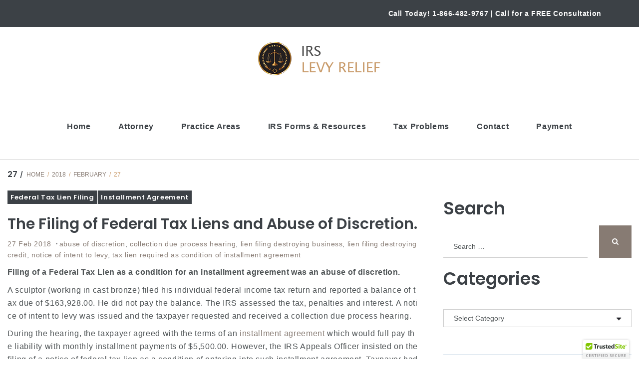

--- FILE ---
content_type: text/html; charset=UTF-8
request_url: https://irslevyrelief.com/2018/02/27/
body_size: 19081
content:
<!DOCTYPE html>
<html lang="en-US" prefix="og: http://ogp.me/ns#">
<head>
	<meta charset="UTF-8">
	<link rel="profile" href="http://gmpg.org/xfn/11">
	<link rel="pingback" href="https://irslevyrelief.com/xmlrpc.php">

	<meta name="viewport" content="width=device-width, initial-scale=1" />
<title>27 Feb 2018 | IRS Levy Relief</title>
<meta name='robots' content='max-image-preview:large' />
	<style>img:is([sizes="auto" i], [sizes^="auto," i]) { contain-intrinsic-size: 3000px 1500px }</style>
	
<!-- This site is optimized with the Yoast SEO Premium plugin v7.9 - https://yoast.com/wordpress/plugins/seo/ -->
<meta name="robots" content="noindex,follow"/>
<meta property="og:locale" content="en_US" />
<meta property="og:type" content="object" />
<meta property="og:title" content="27 Feb 2018 | IRS Levy Relief" />
<meta property="og:url" content="https://irslevyrelief.com/2018/02/27/" />
<meta property="og:site_name" content="IRS Levy Relief" />
<meta name="twitter:card" content="summary_large_image" />
<meta name="twitter:title" content="27 Feb 2018 | IRS Levy Relief" />
<script type='application/ld+json'>{"@context":"https:\/\/schema.org","@type":"Organization","url":"https:\/\/irslevyrelief.com\/","sameAs":[],"@id":"https:\/\/irslevyrelief.com\/#organization","name":"IRS Levy Relief","logo":"https:\/\/irslevyrelief.com\/wp-content\/uploads\/2017\/10\/IRS-Levy-Relief.png"}</script>
<script type='application/ld+json'>{"@context":"https:\/\/schema.org","@type":"BreadcrumbList","itemListElement":[{"@type":"ListItem","position":1,"item":{"@id":"https:\/\/irslevyrelief.com\/","name":"Home"}},{"@type":"ListItem","position":2,"item":{"@id":"https:\/\/irslevyrelief.com\/httpirslevyrelief-comblog\/","name":"Tax Problems"}},{"@type":"ListItem","position":3,"item":{"@id":"https:\/\/irslevyrelief.com\/2018\/02\/","name":"February 2018"}},{"@type":"ListItem","position":4,"item":{"@id":null,"name":"Archives for 27 Feb 2018"}}]}</script>
<!-- / Yoast SEO Premium plugin. -->

<link rel='dns-prefetch' href='//maps-api-ssl.google.com' />
<link rel='dns-prefetch' href='//fonts.googleapis.com' />
<link rel="alternate" type="application/rss+xml" title="IRS Levy Relief &raquo; Feed" href="https://irslevyrelief.com/feed/" />
<link rel="alternate" type="application/rss+xml" title="IRS Levy Relief &raquo; Comments Feed" href="https://irslevyrelief.com/comments/feed/" />
<script type="text/javascript">
/* <![CDATA[ */
window._wpemojiSettings = {"baseUrl":"https:\/\/s.w.org\/images\/core\/emoji\/16.0.1\/72x72\/","ext":".png","svgUrl":"https:\/\/s.w.org\/images\/core\/emoji\/16.0.1\/svg\/","svgExt":".svg","source":{"concatemoji":"https:\/\/irslevyrelief.com\/wp-includes\/js\/wp-emoji-release.min.js?ver=6.8.3"}};
/*! This file is auto-generated */
!function(s,n){var o,i,e;function c(e){try{var t={supportTests:e,timestamp:(new Date).valueOf()};sessionStorage.setItem(o,JSON.stringify(t))}catch(e){}}function p(e,t,n){e.clearRect(0,0,e.canvas.width,e.canvas.height),e.fillText(t,0,0);var t=new Uint32Array(e.getImageData(0,0,e.canvas.width,e.canvas.height).data),a=(e.clearRect(0,0,e.canvas.width,e.canvas.height),e.fillText(n,0,0),new Uint32Array(e.getImageData(0,0,e.canvas.width,e.canvas.height).data));return t.every(function(e,t){return e===a[t]})}function u(e,t){e.clearRect(0,0,e.canvas.width,e.canvas.height),e.fillText(t,0,0);for(var n=e.getImageData(16,16,1,1),a=0;a<n.data.length;a++)if(0!==n.data[a])return!1;return!0}function f(e,t,n,a){switch(t){case"flag":return n(e,"\ud83c\udff3\ufe0f\u200d\u26a7\ufe0f","\ud83c\udff3\ufe0f\u200b\u26a7\ufe0f")?!1:!n(e,"\ud83c\udde8\ud83c\uddf6","\ud83c\udde8\u200b\ud83c\uddf6")&&!n(e,"\ud83c\udff4\udb40\udc67\udb40\udc62\udb40\udc65\udb40\udc6e\udb40\udc67\udb40\udc7f","\ud83c\udff4\u200b\udb40\udc67\u200b\udb40\udc62\u200b\udb40\udc65\u200b\udb40\udc6e\u200b\udb40\udc67\u200b\udb40\udc7f");case"emoji":return!a(e,"\ud83e\udedf")}return!1}function g(e,t,n,a){var r="undefined"!=typeof WorkerGlobalScope&&self instanceof WorkerGlobalScope?new OffscreenCanvas(300,150):s.createElement("canvas"),o=r.getContext("2d",{willReadFrequently:!0}),i=(o.textBaseline="top",o.font="600 32px Arial",{});return e.forEach(function(e){i[e]=t(o,e,n,a)}),i}function t(e){var t=s.createElement("script");t.src=e,t.defer=!0,s.head.appendChild(t)}"undefined"!=typeof Promise&&(o="wpEmojiSettingsSupports",i=["flag","emoji"],n.supports={everything:!0,everythingExceptFlag:!0},e=new Promise(function(e){s.addEventListener("DOMContentLoaded",e,{once:!0})}),new Promise(function(t){var n=function(){try{var e=JSON.parse(sessionStorage.getItem(o));if("object"==typeof e&&"number"==typeof e.timestamp&&(new Date).valueOf()<e.timestamp+604800&&"object"==typeof e.supportTests)return e.supportTests}catch(e){}return null}();if(!n){if("undefined"!=typeof Worker&&"undefined"!=typeof OffscreenCanvas&&"undefined"!=typeof URL&&URL.createObjectURL&&"undefined"!=typeof Blob)try{var e="postMessage("+g.toString()+"("+[JSON.stringify(i),f.toString(),p.toString(),u.toString()].join(",")+"));",a=new Blob([e],{type:"text/javascript"}),r=new Worker(URL.createObjectURL(a),{name:"wpTestEmojiSupports"});return void(r.onmessage=function(e){c(n=e.data),r.terminate(),t(n)})}catch(e){}c(n=g(i,f,p,u))}t(n)}).then(function(e){for(var t in e)n.supports[t]=e[t],n.supports.everything=n.supports.everything&&n.supports[t],"flag"!==t&&(n.supports.everythingExceptFlag=n.supports.everythingExceptFlag&&n.supports[t]);n.supports.everythingExceptFlag=n.supports.everythingExceptFlag&&!n.supports.flag,n.DOMReady=!1,n.readyCallback=function(){n.DOMReady=!0}}).then(function(){return e}).then(function(){var e;n.supports.everything||(n.readyCallback(),(e=n.source||{}).concatemoji?t(e.concatemoji):e.wpemoji&&e.twemoji&&(t(e.twemoji),t(e.wpemoji)))}))}((window,document),window._wpemojiSettings);
/* ]]> */
</script>
<link rel='stylesheet' id='wpapp-styles-css' href='https://irslevyrelief.com/wp-content/plugins/wordpress-easy-paypal-payment-or-donation-accept-plugin/wpapp-styles.css?ver=5.1.4' type='text/css' media='all' />
<style id='wp-emoji-styles-inline-css' type='text/css'>

	img.wp-smiley, img.emoji {
		display: inline !important;
		border: none !important;
		box-shadow: none !important;
		height: 1em !important;
		width: 1em !important;
		margin: 0 0.07em !important;
		vertical-align: -0.1em !important;
		background: none !important;
		padding: 0 !important;
	}
</style>
<link rel='stylesheet' id='wp-block-library-css' href='https://irslevyrelief.com/wp-includes/css/dist/block-library/style.min.css?ver=6.8.3' type='text/css' media='all' />
<style id='classic-theme-styles-inline-css' type='text/css'>
/*! This file is auto-generated */
.wp-block-button__link{color:#fff;background-color:#32373c;border-radius:9999px;box-shadow:none;text-decoration:none;padding:calc(.667em + 2px) calc(1.333em + 2px);font-size:1.125em}.wp-block-file__button{background:#32373c;color:#fff;text-decoration:none}
</style>
<style id='global-styles-inline-css' type='text/css'>
:root{--wp--preset--aspect-ratio--square: 1;--wp--preset--aspect-ratio--4-3: 4/3;--wp--preset--aspect-ratio--3-4: 3/4;--wp--preset--aspect-ratio--3-2: 3/2;--wp--preset--aspect-ratio--2-3: 2/3;--wp--preset--aspect-ratio--16-9: 16/9;--wp--preset--aspect-ratio--9-16: 9/16;--wp--preset--color--black: #000000;--wp--preset--color--cyan-bluish-gray: #abb8c3;--wp--preset--color--white: #ffffff;--wp--preset--color--pale-pink: #f78da7;--wp--preset--color--vivid-red: #cf2e2e;--wp--preset--color--luminous-vivid-orange: #ff6900;--wp--preset--color--luminous-vivid-amber: #fcb900;--wp--preset--color--light-green-cyan: #7bdcb5;--wp--preset--color--vivid-green-cyan: #00d084;--wp--preset--color--pale-cyan-blue: #8ed1fc;--wp--preset--color--vivid-cyan-blue: #0693e3;--wp--preset--color--vivid-purple: #9b51e0;--wp--preset--gradient--vivid-cyan-blue-to-vivid-purple: linear-gradient(135deg,rgba(6,147,227,1) 0%,rgb(155,81,224) 100%);--wp--preset--gradient--light-green-cyan-to-vivid-green-cyan: linear-gradient(135deg,rgb(122,220,180) 0%,rgb(0,208,130) 100%);--wp--preset--gradient--luminous-vivid-amber-to-luminous-vivid-orange: linear-gradient(135deg,rgba(252,185,0,1) 0%,rgba(255,105,0,1) 100%);--wp--preset--gradient--luminous-vivid-orange-to-vivid-red: linear-gradient(135deg,rgba(255,105,0,1) 0%,rgb(207,46,46) 100%);--wp--preset--gradient--very-light-gray-to-cyan-bluish-gray: linear-gradient(135deg,rgb(238,238,238) 0%,rgb(169,184,195) 100%);--wp--preset--gradient--cool-to-warm-spectrum: linear-gradient(135deg,rgb(74,234,220) 0%,rgb(151,120,209) 20%,rgb(207,42,186) 40%,rgb(238,44,130) 60%,rgb(251,105,98) 80%,rgb(254,248,76) 100%);--wp--preset--gradient--blush-light-purple: linear-gradient(135deg,rgb(255,206,236) 0%,rgb(152,150,240) 100%);--wp--preset--gradient--blush-bordeaux: linear-gradient(135deg,rgb(254,205,165) 0%,rgb(254,45,45) 50%,rgb(107,0,62) 100%);--wp--preset--gradient--luminous-dusk: linear-gradient(135deg,rgb(255,203,112) 0%,rgb(199,81,192) 50%,rgb(65,88,208) 100%);--wp--preset--gradient--pale-ocean: linear-gradient(135deg,rgb(255,245,203) 0%,rgb(182,227,212) 50%,rgb(51,167,181) 100%);--wp--preset--gradient--electric-grass: linear-gradient(135deg,rgb(202,248,128) 0%,rgb(113,206,126) 100%);--wp--preset--gradient--midnight: linear-gradient(135deg,rgb(2,3,129) 0%,rgb(40,116,252) 100%);--wp--preset--font-size--small: 13px;--wp--preset--font-size--medium: 20px;--wp--preset--font-size--large: 36px;--wp--preset--font-size--x-large: 42px;--wp--preset--spacing--20: 0.44rem;--wp--preset--spacing--30: 0.67rem;--wp--preset--spacing--40: 1rem;--wp--preset--spacing--50: 1.5rem;--wp--preset--spacing--60: 2.25rem;--wp--preset--spacing--70: 3.38rem;--wp--preset--spacing--80: 5.06rem;--wp--preset--shadow--natural: 6px 6px 9px rgba(0, 0, 0, 0.2);--wp--preset--shadow--deep: 12px 12px 50px rgba(0, 0, 0, 0.4);--wp--preset--shadow--sharp: 6px 6px 0px rgba(0, 0, 0, 0.2);--wp--preset--shadow--outlined: 6px 6px 0px -3px rgba(255, 255, 255, 1), 6px 6px rgba(0, 0, 0, 1);--wp--preset--shadow--crisp: 6px 6px 0px rgba(0, 0, 0, 1);}:where(.is-layout-flex){gap: 0.5em;}:where(.is-layout-grid){gap: 0.5em;}body .is-layout-flex{display: flex;}.is-layout-flex{flex-wrap: wrap;align-items: center;}.is-layout-flex > :is(*, div){margin: 0;}body .is-layout-grid{display: grid;}.is-layout-grid > :is(*, div){margin: 0;}:where(.wp-block-columns.is-layout-flex){gap: 2em;}:where(.wp-block-columns.is-layout-grid){gap: 2em;}:where(.wp-block-post-template.is-layout-flex){gap: 1.25em;}:where(.wp-block-post-template.is-layout-grid){gap: 1.25em;}.has-black-color{color: var(--wp--preset--color--black) !important;}.has-cyan-bluish-gray-color{color: var(--wp--preset--color--cyan-bluish-gray) !important;}.has-white-color{color: var(--wp--preset--color--white) !important;}.has-pale-pink-color{color: var(--wp--preset--color--pale-pink) !important;}.has-vivid-red-color{color: var(--wp--preset--color--vivid-red) !important;}.has-luminous-vivid-orange-color{color: var(--wp--preset--color--luminous-vivid-orange) !important;}.has-luminous-vivid-amber-color{color: var(--wp--preset--color--luminous-vivid-amber) !important;}.has-light-green-cyan-color{color: var(--wp--preset--color--light-green-cyan) !important;}.has-vivid-green-cyan-color{color: var(--wp--preset--color--vivid-green-cyan) !important;}.has-pale-cyan-blue-color{color: var(--wp--preset--color--pale-cyan-blue) !important;}.has-vivid-cyan-blue-color{color: var(--wp--preset--color--vivid-cyan-blue) !important;}.has-vivid-purple-color{color: var(--wp--preset--color--vivid-purple) !important;}.has-black-background-color{background-color: var(--wp--preset--color--black) !important;}.has-cyan-bluish-gray-background-color{background-color: var(--wp--preset--color--cyan-bluish-gray) !important;}.has-white-background-color{background-color: var(--wp--preset--color--white) !important;}.has-pale-pink-background-color{background-color: var(--wp--preset--color--pale-pink) !important;}.has-vivid-red-background-color{background-color: var(--wp--preset--color--vivid-red) !important;}.has-luminous-vivid-orange-background-color{background-color: var(--wp--preset--color--luminous-vivid-orange) !important;}.has-luminous-vivid-amber-background-color{background-color: var(--wp--preset--color--luminous-vivid-amber) !important;}.has-light-green-cyan-background-color{background-color: var(--wp--preset--color--light-green-cyan) !important;}.has-vivid-green-cyan-background-color{background-color: var(--wp--preset--color--vivid-green-cyan) !important;}.has-pale-cyan-blue-background-color{background-color: var(--wp--preset--color--pale-cyan-blue) !important;}.has-vivid-cyan-blue-background-color{background-color: var(--wp--preset--color--vivid-cyan-blue) !important;}.has-vivid-purple-background-color{background-color: var(--wp--preset--color--vivid-purple) !important;}.has-black-border-color{border-color: var(--wp--preset--color--black) !important;}.has-cyan-bluish-gray-border-color{border-color: var(--wp--preset--color--cyan-bluish-gray) !important;}.has-white-border-color{border-color: var(--wp--preset--color--white) !important;}.has-pale-pink-border-color{border-color: var(--wp--preset--color--pale-pink) !important;}.has-vivid-red-border-color{border-color: var(--wp--preset--color--vivid-red) !important;}.has-luminous-vivid-orange-border-color{border-color: var(--wp--preset--color--luminous-vivid-orange) !important;}.has-luminous-vivid-amber-border-color{border-color: var(--wp--preset--color--luminous-vivid-amber) !important;}.has-light-green-cyan-border-color{border-color: var(--wp--preset--color--light-green-cyan) !important;}.has-vivid-green-cyan-border-color{border-color: var(--wp--preset--color--vivid-green-cyan) !important;}.has-pale-cyan-blue-border-color{border-color: var(--wp--preset--color--pale-cyan-blue) !important;}.has-vivid-cyan-blue-border-color{border-color: var(--wp--preset--color--vivid-cyan-blue) !important;}.has-vivid-purple-border-color{border-color: var(--wp--preset--color--vivid-purple) !important;}.has-vivid-cyan-blue-to-vivid-purple-gradient-background{background: var(--wp--preset--gradient--vivid-cyan-blue-to-vivid-purple) !important;}.has-light-green-cyan-to-vivid-green-cyan-gradient-background{background: var(--wp--preset--gradient--light-green-cyan-to-vivid-green-cyan) !important;}.has-luminous-vivid-amber-to-luminous-vivid-orange-gradient-background{background: var(--wp--preset--gradient--luminous-vivid-amber-to-luminous-vivid-orange) !important;}.has-luminous-vivid-orange-to-vivid-red-gradient-background{background: var(--wp--preset--gradient--luminous-vivid-orange-to-vivid-red) !important;}.has-very-light-gray-to-cyan-bluish-gray-gradient-background{background: var(--wp--preset--gradient--very-light-gray-to-cyan-bluish-gray) !important;}.has-cool-to-warm-spectrum-gradient-background{background: var(--wp--preset--gradient--cool-to-warm-spectrum) !important;}.has-blush-light-purple-gradient-background{background: var(--wp--preset--gradient--blush-light-purple) !important;}.has-blush-bordeaux-gradient-background{background: var(--wp--preset--gradient--blush-bordeaux) !important;}.has-luminous-dusk-gradient-background{background: var(--wp--preset--gradient--luminous-dusk) !important;}.has-pale-ocean-gradient-background{background: var(--wp--preset--gradient--pale-ocean) !important;}.has-electric-grass-gradient-background{background: var(--wp--preset--gradient--electric-grass) !important;}.has-midnight-gradient-background{background: var(--wp--preset--gradient--midnight) !important;}.has-small-font-size{font-size: var(--wp--preset--font-size--small) !important;}.has-medium-font-size{font-size: var(--wp--preset--font-size--medium) !important;}.has-large-font-size{font-size: var(--wp--preset--font-size--large) !important;}.has-x-large-font-size{font-size: var(--wp--preset--font-size--x-large) !important;}
:where(.wp-block-post-template.is-layout-flex){gap: 1.25em;}:where(.wp-block-post-template.is-layout-grid){gap: 1.25em;}
:where(.wp-block-columns.is-layout-flex){gap: 2em;}:where(.wp-block-columns.is-layout-grid){gap: 2em;}
:root :where(.wp-block-pullquote){font-size: 1.5em;line-height: 1.6;}
</style>
<link rel='stylesheet' id='font-awesome-css' href='https://irslevyrelief.com/wp-content/themes/legalalien/assets/css/font-awesome.min.css?ver=4.6.0' type='text/css' media='all' />
<link rel='stylesheet' id='material-icons-css' href='https://irslevyrelief.com/wp-content/themes/legalalien/assets/css/material-icons.css?ver=6.8.3' type='text/css' media='all' />
<link rel='stylesheet' id='magnific-popup-css' href='https://irslevyrelief.com/wp-content/themes/legalalien/assets/css/magnific-popup.min.css?ver=1.0.1' type='text/css' media='all' />
<link rel='stylesheet' id='jquery-swiper-css' href='https://irslevyrelief.com/wp-content/themes/legalalien/assets/css/swiper.min.css?ver=3.3.0' type='text/css' media='all' />
<link rel='stylesheet' id='fl-outicons-css' href='https://irslevyrelief.com/wp-content/themes/legalalien/assets/css/fl-outicons.css?ver=2.2.0' type='text/css' media='all' />
<link rel='stylesheet' id='legalalien-theme-style-css' href='https://irslevyrelief.com/wp-content/themes/legalalien/style.css?ver=1.0.0' type='text/css' media='all' />
<style id='legalalien-theme-style-inline-css' type='text/css'>
.site-footer { background-image: url(  ); }
</style>
<link rel='stylesheet' id='cherry-google-fonts-css' href='//fonts.googleapis.com/css?family=Fjalla+One%3A300%7CPoppins%3A600%2C700&#038;subset=latin&#038;ver=6.8.3' type='text/css' media='all' />
<link rel='stylesheet' id='tablepress-default-css' href='https://irslevyrelief.com/wp-content/plugins/tablepress/css/build/default.css?ver=3.2.6' type='text/css' media='all' />
<link rel='stylesheet' id='tm-builder-swiper-css' href='https://irslevyrelief.com/wp-content/plugins/power-builder/framework/assets/css/swiper.min.css?ver=1.2.0' type='text/css' media='all' />
<link rel='stylesheet' id='tm-builder-modules-grid-css' href='https://irslevyrelief.com/wp-content/plugins/power-builder/framework/assets/css/grid.css?ver=1.2.0' type='text/css' media='all' />
<link rel='stylesheet' id='tm-builder-modules-style-css' href='https://irslevyrelief.com/wp-content/plugins/power-builder/framework/assets/css/style.css?ver=1.2.0' type='text/css' media='all' />
<script type="text/javascript" src="https://irslevyrelief.com/wp-includes/js/jquery/jquery.min.js?ver=3.7.1" id="jquery-core-js"></script>
<script type="text/javascript" src="https://irslevyrelief.com/wp-includes/js/jquery/jquery-migrate.min.js?ver=3.4.1" id="jquery-migrate-js"></script>
<link rel="https://api.w.org/" href="https://irslevyrelief.com/wp-json/" /><link rel="EditURI" type="application/rsd+xml" title="RSD" href="https://irslevyrelief.com/xmlrpc.php?rsd" />
<meta name="generator" content="WordPress 6.8.3" />

        <style>
            .wuc-overlay{ background-image: url('https://irslevyrelief.com/wp-content/plugins/wp-construction-mode//inc/img/construction.jpg'); }
            #wuc-wrapper #wuc-box h2.title,
            #wuc-box .subtitle,
            #defaultCountdown,
            #defaultCountdown span{ color: #fff }
        </style>
        <style type="text/css">/* #Typography */body {font-style: normal;font-weight: 300;font-size: 16px;line-height: 1.625;font-family: 'Fjalla One', sans-serif;letter-spacing: 0.04em;text-align: left;color: #4e5355;}h1 {font-style: normal;font-weight: 600;font-size: 21px;line-height: 1;font-family: Poppins, sans-serif;letter-spacing: 0em;text-align: inherit;color: #3c4146;}h2 {font-style: normal;font-weight: 600;font-size: 24px;line-height: 1.2;font-family: Poppins, sans-serif;letter-spacing: 0em;text-align: inherit;color: #3c4146;}h3 {font-style: normal;font-weight: 600;font-size: 21px;line-height: 1.25;font-family: Poppins, sans-serif;letter-spacing: 0em;text-align: inherit;color: #3c4146;}h4 {font-style: normal;font-weight: 700;font-size: 18px;line-height: 1.35;font-family: Poppins, sans-serif;letter-spacing: 0.02em;text-align: inherit;color: #3c4146;}h5 {font-style: normal;font-weight: 600;font-size: 25px;line-height: 1.4;font-family: Poppins, sans-serif;letter-spacing: 0em;text-align: inherit;color: #3c4146;}h6 {font-style: normal;font-weight: 600;font-size: 20px;line-height: 1.5;font-family: Poppins, sans-serif;letter-spacing: 0em;text-align: inherit;color: #3c4146;}@media (min-width: 992px) {h1 { font-size: 60px; }h2 { font-size: 55px; }h3 { font-size: 35px; }h4 { font-size: 25px; }}a,h1 a:hover,h2 a:hover,h3 a:hover,h4 a:hover,h5 a:hover,h6 a:hover,.not-found .page-title { color: #877b73; transition: .3s all ease;}a:hover { color: #1f1f26; }/* #Invert Color Scheme */.invert { color: #fff; }.invert h1 { color: #fff; }.invert h2 { color: #fff; }.invert h3 { color: #fff; }.invert h4 { color: #ffffff; }.invert h5 { color: #fff; }.invert h6 { color: #fff; }.invert a { color: #ffffff; }.invert a:hover { color: #877b73; }.invert .btn:hover { color: #fff; }body{background-color: #ffffff;}/* #Layout */@media (min-width: 1200px) {.container {max-width: 1758px;}}.ball-beat > div {background: #3c4146;}/* #Elements */blockquote {font-weight: 300;}blockquote:before {color: #877b73;}blockquote cite {color: #3c4146;}blockquote cite span {font-size: 16px;color: #4e5355;letter-spacing: 0em;font-weight: 600;}blockquote a:hover {color: #1f1f26;}code {color: #fff;background: #877b73;}ol>li:before {color: #877b73;}.site-main ul>li::before {background-color: #877b73;}ul li.link-view {color: #3c4146;}.list-no-styles ul {font-family: Poppins, sans-serif;}code {font-family: Fjalla One, sans-serif;}.section-overlay:before {background-color: rgba(205,205,205,0.5);}.section-overlay * {color: #fff;}/* #Header */.header-container {background-color: #ffffff;background-repeat: repeat;background-position: center top;background-attachment: scroll;}/* ##Logo */.site-logo {font-style: normal;font-weight: 700;font-size: 33px;font-family: Arial, Helvetica, sans-serif;}.site-logo__link,.site-description,.site-logo__link:hover,.site-description:hover{color: #3c4146;}/* ##Top Panel */.top-panel {background-color: #3c4146;color: #ffffff;font-weight: 600;}.top-panel .mobile-show a{color: #fff;}.top-panel .social-list a,.top-panel__menu-list .menu-item a{color: #ffffff;}.top-panel .social-list a:hover,.top-panel__menu-list .menu-item a:hover{color: #877b73;}.top-panel__message .fa,.top-panel__message .material-icons {color: #3c4146;}.top-panel.srch-on .header__search .search-form {color: #4e5355;}.top-panel a:hover,.top-panel .header__search .search__toggle:hover{color: #4e5355;}/*Stuck Container*/@media (min-width: 768px){.isStuck {background-color: #fff;}.isStuck .main-navigation .menu > li > a{color: #4e5355;}}/* #Search Form */.search-form__field {color: #4e5355;}.search-form__field::-webkit-input-placeholder {color: #4e5355;}.search-form__field::-moz-placeholder {color: #4e5355;}.search-form__field:-moz-placeholder {color: #4e5355;}.search-form__field:-ms-input-placeholder {color: #4e5355;}.footer-area-wrap.invert .search-form__field::-webkit-input-placeholder {color: #fff;}.footer-area-wrap.invert .search-form__field::-moz-placeholder {color: #fff;}.footer-area-wrap.invert .search-form__field:-moz-placeholder {color: #fff;}.footer-area-wrap.invert .search-form__field:-ms-input-placeholder {color: #fff;}.footer-area-wrap.invert .search-form__submit:hover{color: #877b73;}.top-panel .search-form__submit {color: #4e5355;}.top-panel .search-form__submit:hover {color: #4e5355;}.top-panel.srch-on .header__search {color: #4e5355;}/* #Comment, Contact, Password Forms */.comment-form .submit,.wpcf7-submit,.post-password-form label + input {color: #ffffff;background-color: #3c4146;border-color: #3c4146;}.comment-form .submit:hover,.wpcf7-submit:hover,.post-password-form label + input:hover {color: #ffffff;background-color: rgb(35,40,45);border-color: rgb(35,40,45);}.comment-form .submit:focus,.wpcf7-submit:focus,.post-password-form label + input:focus {box-shadow: 0 0 10px #3c4146;}.comment-form .logged-in-as a{color: #ffffff;}.comment-date__time {color: #4e5355;}.comment-date__time:hover {color: #ffffff;}/* #Input Placeholders */::-webkit-input-placeholder {color: #4e5355;}::-moz-placeholder {color: #4e5355;}:-moz-placeholder {color: #4e5355;}:-ms-input-placeholder {color: #4e5355;}/*Success Message*/.cf-success-message{color: #3c4146;}/*Home Contact Form*/#tm_builder_outer_content .tm_pb_contact_form_container .tm_pb_contact_form .tm_contact_bottom_container .tm_pb_contact_submit{background-color: #877b73;border-color: #877b73;color: #ffffff;}#tm_builder_outer_content .tm_pb_contact_form_container .tm_pb_contact_form .tm_contact_bottom_container .tm_pb_contact_submit:hover{color: #877b73;}/* #Social */.social-list a {color: #3c4146;}.social-list a:hover{color: #fff;;}.share-btns__link {color: #3c4146;}.site-header .social-list a:hover,.site-header .social-list a:hover::before {color: #fff;}.share-btns__link:hover {color: #877b73;}.social-list--footer .menu-item a:hover {color: #ffffff;}/* #Social (invert scheme) */.invert .social-list a {color: #ffffff;}.invert .social-list a:hover {color: #fff;}/* #Main Menu */.main-navigation .menu{color: #877b73;}.main-navigation .menu .sub-menu a,.main-navigation .sub-menu li.menu-item-has-children::after{color: #fff;}.main-navigation .menu > li > a{font-weight: 600;color: #3c4146;}.main-navigation .menu > li:hover > a,.main-navigation .menu > li.menu-hover > a,.main-navigation .menu > li.current_page_item > a,.main-navigation .menu > li.current_page_ancestor > a,.main-navigation .menu > li.current-menu-item > a,.main-navigation .menu > li.current-menu-ancestor > a{color: #c89a69;}.menu:before {background-color: rgba(255,255,255,0.13);}.main-navigation .sub-menu {background: #877b73;}.main-navigation ul ul a {color: #4e5355;}.main-navigation .sub-menu li:hover > a,.main-navigation .sub-menu li.menu-hover > a,.main-navigation .sub-menu li.current_page_item > a,.main-navigation .sub-menu li.current_page_ancestor > a,.main-navigation .sub-menu li.current-menu-item > a,.main-navigation .sub-menu li.current-menu-ancestor > a,.main-navigation .sub-menu li:hover > .sub-menu-toggle,.main-navigation .menu .sub-menu-toggle:hover{color: #1f1f26;}@media(max-width: 767px){.main-navigation .sub-menu li:hover > a,.main-navigation .sub-menu li.menu-hover > a,.main-navigation .sub-menu li.current_page_item > a,.main-navigation .sub-menu li.current_page_ancestor > a,.main-navigation .sub-menu li.current-menu-item > a,.main-navigation .sub-menu li.current-menu-ancestor > a,.main-navigation .sub-menu li:hover > .sub-menu-toggle,.main-navigation .menu .sub-menu-toggle:hover{color: #c89a69;}.main-navigation .menu .sub-menu a,.main-navigation .sub-menu li.menu-item-has-children::after{color: #3c4146;}}/* #Footer Menu */.footer-menu__items li.current-menu-item a,.footer-menu__items li.current_page_item a {color: #4e5355;}@media (min-width: 768px) {.main-navigation .menu > li.current-menu-ancestor::after,.main-navigation .menu > li.current-page-item::after,.main-navigation .menu > li.current-menu-item::after,.main-navigation .menu > li:hover::after {color: #3c4146;}.main-navigation .menu > li:hover > a{background: #c89a69;color: #ffffff;}}/* #Entry Meta */.post__cats {font-family: Poppins, sans-serif;font-weight: 300;}.post__cats a,.sticky__label {color: #ffffff;background-color: #3c4146;}.post__cats a:hover {color: #3c4146;background-color: #fff;}.entry-meta .material-icons,.post__tags .material-icons,.entry-meta .fa,.post__tags .fa {color: rgba(60,65,70,0.3);}.invert .post__cats a:hover {color: #877b73;background-color: #ffffff;}/* #Post Format */.format-quote .post-quote {color: #4e5355;background-color: #c89a69;}.format-quote .post-quote blockquote:before {color: #4e5355;}.format-quote .post-quote blockquote cite {color: #4e5355;}.has-thumb .post-thumbnail__format-link,.post-format-link,.post-format-link:hover {color: #ffffff;background-color: rgba(60,65,70,0.5);font-family: Poppins, sans-serif;}.post-format-link:hover {color: rgb(0,0,0);}/* #Author Bio */.post-author__holder {background-color: #c89a69;}.post-author__title a:hover {color: #c89a69;}.comments-area {background-color: #c89a69;}/* #Comment Reply Link */#cancel-comment-reply-link {color: #3c4146;}#cancel-comment-reply-link:hover {color: #fff;}.mejs-controls .mejs-time-rail .mejs-time-current {background: #3c4146;}.posts-list__item .btn__text{color: #fff;border-color: #3c4146;}.posts-list__item .btn__text:hover{color: #3c4146;}/* #Paginations */.page-numbers,.page-links a {font-style: normal;font-weight: 600;font-size: 20px;font-family: Poppins, sans-serif;letter-spacing: 0px;color: #3c4146;}a.page-numbers:hover,.page-numbers.current,.page-links a:hover,.page-links > .page-links__item {color: #c89a69;border-color: #3c4146;}.page-numbers.next,.page-numbers.prev {border-color: #4e5355;color: #4e5355;}.page-numbers.next:hover,.page-numbers.prev:hover {color: #c89a69;border-color: #c89a69;}/* #Breadcrumbs */.breadcrumbs__item {font-style: normal;font-weight: 300;font-size: 12px;font-family: 'Fjalla One', sans-serif;letter-spacing: 0em;}.breadcrumbs__item-link,.breadcrumbs__title .page-title:after{color: #3c4146;}.breadcrumbs__item-link{color: #877b73;}.breadcrumbs__item-target,.breadcrumbs__item-sep{color: #c89a69;}@media (min-width: 991px) {.breadcrumbs__item{line-height: 1.769;}}.post-navigation {font-style: normal;font-weight: 600;font-size: 20px;line-height: 1.5;font-family: Poppins, sans-serif;letter-spacing: 0px;text-align: inherit;color: #3c4146;}.post-navigation a {color: #3c4146;}.post-navigation a:before,.post-navigation a:after,.post-navigation a:hover {color: #c89a69;}/* #Footer */.site-footer {background-color: #3c4146;background-repeat: repeat;background-position: center top;background-attachment: scroll;}.site-info a:hover {color: #4e5355;}.footer-container{color: #fff;}.footer-container .social-list a{color: #c89a69;}.footer-area.widget-area .widget_text ul li i{color: #877b73;}.footer-menu__items .menu-item a {color: #fff;}.footer-area.widget-area .widget_text ul a{color: #c89a69;}.footer-area.widget-area .widget_text ul a:hover,.invert .footer-area.widget-area .widget_text ul a:hover{color: #fff;}.invert .footer-area.widget-area ul a:hover{color: #c89a69;}.footer-area.widget-area .menu a:before{background-color: #877b73;}.footer-menu__items li.current-menu-item a,.footer-menu__items li.current_page_item a,.footer-menu__items .menu-item a:hover{color: #877b73;}.site-footer .widget-area .widget-title {border-bottom-color: rgba(255,255,255,0.1);}.footer-area-wrap.invert .widget_text,.footer-area .widget-about__content,.footer-area .contact-information-widget{color: #fff;}.footer-area .contact-information-widget a{color: #c89a69;}.footer-area .contact-information-widget a strong{color: #ffffff;}.footer-area .contact-information-widget a:hover strong{color: #c89a69;}.invert .footer-area.widget-area .contact-information-widget a:hover{color: #fff;}.contact-information-widget__inner li .icon{color: #c89a69;}.footer-area-wrap .menu a:before {color: #fff;}/* #ToTop button */#toTop {color: #fff;background-color: #3c4146;}#toTop:hover {background-color: #877b73;}/* #Page Preloader */.page-preloader__cube:before {background-color: #3c4146;}/* #Button Appearance Styles (regular scheme) */.btn-default,.btn-primary,.btn-secondary,.btn-default:hover,.btn-primary:hover,.btn-secondary:hover {color: #ffffff;}.btn-default {background-color: #877b73;border-color: #877b73;}.btn-default:hover {background-color: #1f1f26;border-color: #1f1f26;}.site-main .btn,.btn {background-color: #3c4146;border-color: #3c4146;font-weight: 600;color: #fff;}.btn:hover,.btn:active {color: #3c4146;background-color: #fff;border-color: #3c4146;}.invert .btn{color: #3c4146;background-color: #ffffff;border-color: #ffffff;}.invert .btn:hover{background-color: transparent;border-color:#ffffff;}#tm_builder_outer_content a.tm_pb_button:before{background-color: #877b73!important;}.btn-primary:focus,.btn-primary:active,.btn-primary:hover {background-color: #fff;border-color: #3c4146;color: #3c4146;}.site-main .btn-secondary,.btn-secondary {color: #3c4146;font-family: Poppins, sans-serif;}.btn-secondary:focus,.btn-secondary:hover {color: #3c4146;}.btn-third {background-color: #fff;border-color: #fff;}.btn-third:hover {background-color: rgb(230,230,230);border-color: rgb(230,230,230);}.btn-third:focus {box-shadow: 0 0 10px #fff;}/* #Button Appearance Styles (invert scheme) */.invert .btn-default {color: #877b73;background-color: #ffffff;border-color: #ffffff;}.invert .btn-default:hover {color: #877b73;background-color: #c89a69;border-color: #c89a69;}.invert .btn-default:focus {box-shadow: 0 0 10px #ffffff;}.invert .btn-secondary {color: #877b73;background-color: #c89a69;border-color: #c89a69;}.invert .btn-secondary:hover {color: #877b73;background-color: rgb(175,129,80);border-color: rgb(175,129,80);}.invert .btn-secondary:focus {box-shadow: 0 0 10px #c89a69;}#tm_builder_outer_content .invert .tm_pb_button {color: #3c4146;background-color: #fff;border-color: #fff;}#tm_builder_outer_content .invert .tm_pb_button:hover {color: #fff;background-color: #3c4146;border-color: #3c4146;}#tm_builder_outer_content a.tm_pb_button{background-color: #c89a69;border-color: #c89a69;color: #ffffff;}#tm_builder_outer_content a.tm_pb_button:hover{background-color: transparent;border-color: #c89a69;color: #c89a69;}.invert-btn .btn:hover,.invert-btn .tm_pb_button:hover {color: #3c4146;background: #fff;}#tm_builder_outer_content a.tm_pb_button.tm_pb_posts {color: #4e5355;font-weight: 600;}.tm_pb_promo_button, .tm_pb_contact_submit {font-weight: 600;}#tm_builder_outer_content .tm_pb_promo.invert-btn a.tm_pb_promo_button {background-color: #fff;color: #877b73;border-color: #fff;}#tm_builder_outer_content .tm_pb_promo.invert-btn a.tm_pb_promo_button:hover {background-color: #877b73;color: #fff;border-color: #877b73;}#tm_builder_outer_content .tm_pb_promo a.tm_pb_promo_button {background-color: #1f1f26;color: #fff;border-color: #1f1f26;}#tm_builder_outer_content .tm_pb_promo a.tm_pb_promo_button:hover {background-color: #3c4146;color: #fff;border-color: #3c4146;}#tm_builder_outer_content .invert.tm_pb_promo a.tm_pb_promo_button {background-color: #fff;color: #3c4146;}#tm_builder_outer_content .invert.tm_pb_promo a.tm_pb_promo_button:hover {background-color: #3c4146;color: #fff;border-color: #fff;}/* #Widgets (defaults) */.invert .widget select {color: #4e5355;}/* #Widget Calendar */.widget_calendar,.widget_calendar caption {font-family: Poppins, sans-serif;font-size: 16px;color: #3c4146;}.invert .widget_calendar{color: #c89a69;}.invert .widget_calendar caption {color: #fff;}.widget_calendar caption{background-color: #877b73;color: #fff;font-family: Poppins, sans-serifpx;}.widget_calendar thead tr th{font-weight: 700;}.widget_calendar tbody a {color: #fff;background: #877b73;}.widget_calendar tbody a:hover {background: #3c4146;}.widget_calendar #today {color: #fff;background-color: #877b73;}/* #Widget Tag Cloud */.tagcloud a {color: #877b73;border-color: #877b73;font-family: Poppins, sans-serif;font-size: 16px;}.tagcloud a:hover {color: #fff;background-color: #877b73;}.invert .tagcloud a {color: #fff;}.invert .tagcloud a:hover {color: #3c4146;}/* #Widget Recent Posts */.widget_recent_entries a {color: #3c4146;font-family: Poppins, sans-serif;font-size: 16px;}.invert .widget_recent_entries a {color: #fff;}.widget_recent_entries a:hover {color: #3c4146;}.widget_recent_entries .post-date {color: #3c4146;}.invert .widget_recent_entries .post-date {color: #3c4146;}.widget_recent_entries li a{font-size: 22px;color: #3c4146;}.widget_recent_entries li a:hover{color: #877b73;}/* #Widget Recent Comments */.widget_recent_comments .recentcomments > a {font-family: Poppins, sans-serif;font-size: 16px;}.invert .widget_recent_comments .recentcomments > a {color: #fff;}.widget_recent_comments .recentcomments > a:hover {color: #3c4146;}.widget_recent_comments .comment-author-link {color: #3c4146;}.invert .widget_recent_comments .comment-author-link {color: #fff;}/*--------------------------------------------------------------# Widget Archive--------------------------------------------------------------*/.widget_archive a{color: #877b73;}.widget_archive a:hover{color: #1f1f26;}.invert .widget_archive a{color: #ffffff;}.widget_archive li::before,.widget_categories li::before,.widget_pages li::before,.widget_meta li::before,.widget_rss li::before,.widget_nav_menu li::before{color: #877b73;}/*--------------------------------------------------------------# Widget Categories--------------------------------------------------------------*/.widget_categories a:hover{color: #fff;}.invert .widget_categories a:hover{color: #3c4146;}/*--------------------------------------------------------------# Widget Text--------------------------------------------------------------*/.widget_text {color: #3c4146;}.invert .widget_text {color: #fff;}#sidebar .widget_nav_menu ul.menu li a:hover {color: #3c4146;}/*--------------------------------------------------------------# Widget Search--------------------------------------------------------------*/.search-form__submit,.site-content .search-form__submit.btn.btn-primary,.post-password-form button,.post-password-form input[type='button'],.post-password-form input[type='reset'],.post-password-form input[type='submit']{background-color: #877b73;}.post-password-form button,.post-password-form input[type='button'],.post-password-form input[type='reset'],.post-password-form input[type='submit']{border-color: #877b73;}.site-content .search-form__submit:after{color: #fff;}/*--------------------------------------------------------------# Widget Subscribe and Follow--------------------------------------------------------------*/.widget-subscribe .follow-block{border-color: #877b73;}.widget-subscribe .follow-block h3{font-size: 25px;}.sidebar .widget-subscribe .subscribe-block__form .subscribe-block__submit{background-color: #877b73;color: #fff;border-color: #877b73;}.sidebar .widget-subscribe .subscribe-block__form .subscribe-block__submit:hover{color: #877b73;}.widget-taxonomy-tiles__content::before {background-color: #3c4146;}.widget-taxonomy-tiles__inner:hover .widget-taxonomy-tiles__content::before {background-color: #fff;}.widget-taxonomy-tiles__content a:hover {color: #877b73;}.invert .widget-image-grid__content::before {background: #fff;}.invert .widget-image-grid__title a:hover,.invert .widget-image-grid__link:hover {color: #3c4146;}/* #Carousel */.swiper-slide:hover {background-color: rgba(60,65,70,0.1);}.swiper-pagination-bullet {background-color: #3c4146;}.swiper-button-next,.swiper-button-prev {border-color: rgba(255,255,255,0.4);color: rgba(255,255,255,0.4);}.swiper-button-next:not(.swiper-button-disabled):hover {color: #fff;border-color: #fff;}.swiper-button-prev:not(.swiper-button-disabled):hover {color: #fff;border-color: #fff;}.smart-slider__instance .sp-arrow {color: #ffffff;background-color: #fff;}.smart-slider__instance .sp-next-arrow:hover,.smart-slider__instance .sp-previous-arrow:hover {color: #ffffff;background-color: #3c4146;}.smart-slider__instance .sp-selected-thumbnail {border-color: #3c4146;}.smart-slider__instance .sp-image-container:after {background: rgba(255,255,255,0.5);}.instagram__cover {background-color: #3c4146;}.invert .instagram__cover {background-color: #ffffff;color: #3c4146;}.subscribe-block__input {color: #4e5355;}.follow-block .social-list .menu-item > a::before {color: #3c4146;}.follow-block .social-list .menu-item > a:hover::before {color: #3c4146;}.subscribe-block__error {color: #3c4146;}.widget-subscribe .subscribe-block__input[type='email'].error {border-color: #3c4146;}.tm_pb_link_box h2{font-size: 25px;font-weight: 600;}#tm_builder_outer_content .tm_pb_link_box:before{background-color: #3c4146;}#tm_builder_outer_content .tm_pb_link_box:after{background: linear-gradient(to top, #c89a69 0%,#c89a69 100%, transparent 100%);}#tm_builder_outer_content .invert .tm_pb_link_box_button_holder .tm_pb_button{color: #fff;background: #1f1f26;border-color: #1f1f26;}#tm_builder_outer_content .invert .tm_pb_link_box_button_holder .tm_pb_button:hover{color: #fff;border-color: #fff;}.row-blocks-number .tm_pb_text h5:before {color: #3c4146;border-color: #3c4146;}/*contacts*/p > a[href^="tel"] {color: #4e5355;}p > a[href^="tel"]:hover {color: #3c4146;}p > a[href^="mailto"] {color: #3c4146;}p > a[href^="mailto"]:hover {color: #1f1f26;}/*faqs*/#tm_builder_outer_content .faqs .tm_pb_text ul li {color: #4e5355;}/*social*/#tm_builder_outer_content ul.tm_pb_social_media_follow .tm_pb_social_icon a.icon:hover {color: #877b73;}#tm_builder_outer_content .invert .tm_pb_number_counter .percent .percent-value {color: #fff;}#tm_builder_outer_content .invert .tm_pb_number_counter h3 {color: #fff;}#tm_builder_outer_content .tm_pb_number_counter h3 {font-weight: 600;}#tm_builder_outer_content .tm_pb_number_counter h3:before {background-color: #3c4146;}#tm_builder_outer_content .invert .tm_pb_number_counter h3:before {background-color: #fff;}#tm_builder_outer_content .tm_pb_counter_title {font-family: Poppins, sans-serif;color: #3c4146;}/*blog*/#tm_builder_outer_content .tm_pb_post_meta {color: #877b73;}#tm_builder_outer_content .tm_pb_post_meta .author > a {color: #4e5355;}#tm_builder_outer_content .tm_pb_post_meta .author > a:hover {color: #1f1f26;}#tm_builder_outer_content .tm_pb_post_meta > a {color: #3c4146;}#tm_builder_outer_content .tm_pb_post_meta > a:hover {color: #1f1f26;}.tm_pb_builder #tm_builder_outer_content .tm_pb_module .entry-title {color: #3c4146;}.tm_pb_builder #tm_builder_outer_content .tm_pb_module .entry-title:hover {color: #1f1f26;}#tm_builder_outer_content .legalalienpb-arrow-prev,#tm_builder_outer_content .legalalienpb-arrow-next {color: #3c4146;}#tm_builder_outer_content .tm_link_content a.tm_link_main_url:hover,#tm_builder_outer_content .tm_link_content h2 a:hover {color: #4e5355;}#tm_builder_outer_content .tm_quote_content, #tm_builder_outer_content .tm_link_content {background-color: #3c4146;}#tm_builder_outer_content .tm_audio_content {background-color: rgb(124,78,29);}.tm_pb_builder #tm_builder_outer_content .tm_pb_posts .legalalienposts_item{border-color: #3c4146;}.tm_pb_builder #tm_builder_outer_content .tm_pb_posts .legalalienposts_item:hover{border-color: #c89a69;}.tm_pb_posts .legalalienposts_item_title a {color: #3c4146;}.tm_pb_posts .legalalienposts_item_title a:hover {color: #c89a69;}.legalalienposts_item {background-color: #c89a69;}.tm_pb_builder #tm_builder_outer_content .tm_pb_posts .btn:hover {color: #3c4146;}.tm_pb_builder #tm_builder_outer_content .tm_pb_posts .post-author:hover {color: #3c4146;}.tm_pb_builder #tm_builder_outer_content .tm_pb_posts a.tm_pb_button {color: #877b73;}.tm_pb_builder #tm_builder_outer_content .legalalienposts_listing .tm_pb_column .legalalienposts_item{background-color: #fff;}.tm_pb_builder #tm_builder_outer_content .date-comments a{color: #4e5355;}.tm_pb_builder #tm_builder_outer_content .date-comments a:hover{color: #877b73;}.tm_pb_builder #tm_builder_outer_content .legalalienposts_button_wrap a{color: #877b73;border-color: #877b73;}.tm_pb_builder #tm_builder_outer_content .legalalienposts_button_wrap a:after{color: #877b73;}.tm_pb_builder #tm_builder_outer_content .legalalienposts_title{font-size: 60px;}.tm_pb_builder #tm_builder_outer_content .legalalienposts_subtitle{font-size: 35px;}#tm_builder_outer_content .tm_pb_text h1::after,#tm_builder_outer_content .tm_pb_text h2::after,#tm_builder_outer_content .tm_pb_text h3::after,#tm_builder_outer_content .tm_pb_text h4::after,#tm_builder_outer_content .tm_pb_text h5::after,#tm_builder_outer_content .tm_pb_text h6::after,#tm_builder_outer_content .tm_pb_text.main-title p::after,#tm_builder_outer_content .tm_pb_section .tm_pb_slide_title::after,#tm_builder_outer_content .tm_pb_section .tm_pb_brands_showcase_module__title::after,#tm_builder_outer_content .tm_pb_section .tm_pb_swiper h3::after,#tm_builder_outer_content .tm_pb_section .tm_pb_contact_main_title::after,#tm_builder_outer_content .tm_pb_section .tm-posts_title::after,#tm_builder_outer_content .tm_pb_section .services-heading_title::after,#tm_builder_outer_content .tm_pb_section .tm_pb_taxonomy h3::after{background-color: #c89a69;}#tm_builder_outer_content .tm_pb_text.invert h1::after,#tm_builder_outer_content .tm_pb_text.invert h2::after,#tm_builder_outer_content .tm_pb_text.invert h3::after,#tm_builder_outer_content .tm_pb_text.invert h4::after,#tm_builder_outer_content .tm_pb_text.invert h5::after,#tm_builder_outer_content .tm_pb_text.invert h6::after,#tm_builder_outer_content .tm_pb_text.main-title.invert p::after,#tm_builder_outer_content .tm_pb_section .invert .tm_pb_slide_title::after,#tm_builder_outer_content .tm_pb_section .invert .tm_pb_brands_showcase_module__title::after,#tm_builder_outer_content .tm_pb_section .invert .tm_pb_swiper h3::after,#tm_builder_outer_content .tm_pb_section .invert .tm_pb_contact_main_title::after,#tm_builder_outer_content .tm_pb_section .invert .tm-posts_title::after,#tm_builder_outer_content .tm_pb_section .invert .services-heading_title::after,#tm_builder_outer_content .tm_pb_section .invert .tm_pb_taxonomy h3::after{background-color: #ffffff;}/*slider*/#tm_builder_outer_content .tm_pb_slider .tm_pb_slide_title {font-weight: 300;}.site #tm_builder_outer_content .tm_pb_slider h2 {color: #fff;}.tm_pb_builder #tm_builder_outer_content .tm_pb_slider .post-meta,.tm_pb_builder #tm_builder_outer_content .tm_pb_slider .post-meta a {color: #fff;}.tm_pb_builder #tm_builder_outer_content .tm_pb_slider .post-meta a:hover {color: #3c4146;}.tm_pb_builder #tm_builder_outer_content .legalalienpb-slider-arrows .legalalienpb-arrow-prev,.tm_pb_builder #tm_builder_outer_content .legalalienpb-slider-arrows .legalalienpb-arrow-next {background: #fff;color: #3c4146;}.tm_pb_builder #tm_builder_outer_content .tm_pb_slider h3 {font-family: 'Fjalla One', sans-serif;}.tm_pb_builder #tm_builder_outer_content .legalalienpb-slider-arrows .legalalienpb-arrow-prev:hover,.tm_pb_builder #tm_builder_outer_content .legalalienpb-slider-arrows .legalalienpb-arrow-next:hover {background: #3c4146;color: #fff;}.tm_pb_builder #tm_builder_outer_content .legalalienpb-controllers > a::before {background: rgba(60,65,70,0.2);}.tm_pb_builder #tm_builder_outer_content .legalalienpb-controllers > a {background: rgba(60,65,70,0.5);}.tm_pb_builder #tm_builder_outer_content .legalalienpb-controllers > a,#tm_builder_outer_content .legalalienpb-controllers .legalalienpb-active-control {border-color: #fff;}.tm_pb_builder #tm_builder_outer_content .legalalienpb-controllers > a:hover,#tm_builder_outer_content .legalalienpb-controllers .legalalienpb-active-control {background: #fff;}#tm_builder_outer_content .invert-btn .tm_pb_button {background-color: #fff;}.tm_pb_builder #tm_builder_outer_content .tm_pb_slide_content p a {font-family: Fjalla One, sans-serif;}.tm_pb_builder #tm_builder_outer_content .tm_pb_slide_content p a:hover {color: #1f1f26;}#tm_builder_outer_content .tm_pb_slide_content {color: #fff;}#tm_builder_outer_content .tm_pb_slider .tm_pb_button:hover {color: #fff;background-color: #3c4146;}.tm_pb_builder #tm_builder_outer_content .tm_pb_slider_fullwidth_off.tm_pb_post_slider.tm_pb_slider .tm_pb_slide_description .tm_pb_slide_title {color: #fff;}#tm_builder_outer_content .tm_pb_slider {background: #3c4146;}.tm_pb_builder #tm_builder_outer_content .tm_pb_slider_fullwidth_on,.tm_pb_builder #tm_builder_outer_content .tm_pb_slider_fullwidth_on h2,.tm_pb_builder #tm_builder_outer_content .tm_pb_slider_fullwidth_on a.tm_pb_button{color: #fff;}#tm_builder_outer_content .tm_pb_team_member p,#tm_builder_outer_content .tm_pb_team_member .tm_pb_member_position,#tm_builder_outer_content .tm_pb_team_member .tm_pb_team_member_description {color: #4e5355;}#tm_builder_outer_content .invert .tm_pb_team_member p{color: #cdcdcd;}#tm_builder_outer_content .invert .tm_pb_team_member .tm_pb_member_position{color: #c89a69;}#tm_builder_outer_content .tm_pb_team_member .tm_pb_team_member_description .tm_pb_member_social_links .legalalienpb-icon::before {color: #4e5355;}#tm_builder_outer_content .tm_pb_team_member .tm_pb_team_member_description .tm_pb_member_social_links .legalalienpb-icon:hover::before {color: #3c4146;}#tm_builder_outer_content .tm_pb_team_member h4.tm_pb_team_member_name {color: #3c4146;font-size: 20px;font-weight: 600;}#tm_builder_outer_content .invert .tm_pb_team_member h4.tm_pb_team_member_name{color: #ffffff;}#tm_builder_outer_content .tm_pb_team_member .tm_pb_team_member_description .tm_pb_member_social_links .legalalienpb-icon:before {color: #fff;}#tm_builder_outer_content .tm_pb_team_member .tm_pb_team_member_description .tm_pb_member_social_links .legalalienpb-icon:hover:before {color: #c89a69;}#tm_builder_outer_content .tm_pb_member_social_links .tm-pb-icon:before{color: #ffffff;}#tm_builder_outer_content .tm_pb_member_social_links .tm-pb-icon:hover:before{color:#877b73;}#tm_builder_outer_content .tm_pb_team_member .tm_pb_team_member_description .tm_pb_member_social_links li a{border-color: #ffffff;}#tm_builder_outer_content .tm_pb_team_member .tm_pb_team_member_description .tm_pb_member_social_links li a:hover{border-color: #877b73;}/*booked*/body table.booked-calendar thead th .monthName {color: #4e5355;font-family: Fjalla One, sans-serif;}#tm_builder_outer_content .tm_pb_booked_calendar .booked-calendar-shortcode-wrap .booked-calendar-wrap .booked-calendar thead th > a::before,.widget.widget_booked_calendar .booked-calendar-shortcode-wrap .booked-calendar-wrap .booked-calendar thead th > a::before {color: #3c4146;}#tm_builder_outer_content .tm_pb_booked_calendar .booked-calendar-shortcode-wrap .booked-calendar-wrap .booked-calendar thead th > a:hover::before,.widget.widget_booked_calendar .booked-calendar-shortcode-wrap .booked-calendar-wrap .booked-calendar thead th > a:hover::before {color: #1f1f26;}#tm_builder_outer_content .tm_pb_booked_calendar .booked-calendar-shortcode-wrap .booked-calendar-wrap .booked-calendar thead .days th,.widget.widget_booked_calendar .booked-calendar-shortcode-wrap .booked-calendar-wrap .booked-calendar thead .days th {background: #4e5355;font-family: Fjalla One, sans-serif;}#tm_builder_outer_content .tm_pb_booked_calendar .booked-calendar-shortcode-wrap .booked-calendar-wrap .booked-calendar tbody tr td,body #tm_builder_outer_content table.booked-calendar td .date,#tm_builder_outer_content .tm_pb_booked_calendar .booked-calendar-shortcode-wrap .booked-calendar-wrap .booked-calendar tbody tr td.blur span,.widget.widget_booked_calendar .booked-calendar-shortcode-wrap .booked-calendar-wrap .booked-calendar tbody tr td,body .widget.widget_booked_calendar table.booked-calendar td .date,.widget.widget_booked_calendar .booked-calendar-shortcode-wrap .booked-calendar-wrap .booked-calendar tbody tr td.blur span {background: #fff;}body #tm_builder_outer_content table.booked-calendar td .date:hover,body .widget.widget_booked_calendar table.booked-calendar td .date:hover {background: #3c4146;}#tm_builder_outer_content .tm_pb_booked_calendar .booked-calendar-shortcode-wrap .booked-calendar-wrap .booked-calendar tbody tr td span .number,.widget.widget_booked_calendar .booked-calendar-shortcode-wrap .booked-calendar-wrap .booked-calendar tbody tr td span .number {color: #3c4146;font-family: Fjalla One, sans-serif;}#tm_builder_outer_content .tm_pb_booked_calendar .booked-calendar-shortcode-wrap .booked-calendar-wrap .booked-calendar tbody tr td.blur span .number,.widget.widget_booked_calendar .booked-calendar-shortcode-wrap .booked-calendar-wrap .booked-calendar tbody tr td.blur span .number {color: #4e5355;}#tm_builder_outer_content .tm_pb_booked_calendar .booked-calendar-shortcode-wrap .booked-calendar-wrap .booked-calendar tbody tr td.active .date,.widget.widget_booked_calendar .booked-calendar-shortcode-wrap .booked-calendar-wrap .booked-calendar tbody tr td.active .date {background: #1f1f26;}#tm_builder_outer_content .tm_pb_booked_calendar .booked-calendar-shortcode-wrap .booked-calendar-wrap .booked-calendar tbody tr.entryBlock td,.widget.widget_booked_calendar .booked-calendar-shortcode-wrap .booked-calendar-wrap .booked-calendar tbody tr.entryBlock td {border-color: #1f1f26;}#tm_builder_outer_content .tm_pb_booked_calendar .booked-calendar-shortcode-wrap .booked-calendar-wrap .booked-calendar tbody tr.entryBlock td .button,body .booked-modal input.button-primary[type="submit"],.widget.widget_booked_calendar .tm_pb_booked_calendar .booked-calendar-shortcode-wrap .booked-calendar-wrap .booked-calendar tbody tr.entryBlock td .button,body .booked-modal input.button-primary[type="submit"] {background: #3c4146;}#tm_builder_outer_content .tm_pb_booked_calendar .booked-calendar-shortcode-wrap .booked-calendar-wrap .booked-calendar tbody tr.entryBlock td .button:hover,body .booked-modal input.button-primary[type="submit"]:hover,.widget.widget_booked_calendar .tm_pb_booked_calendar .booked-calendar-shortcode-wrap .booked-calendar-wrap .booked-calendar tbody tr.entryBlock td .button:hover,body .booked-modal input.button-primary[type="submit"]:hover {background: #1f1f26;}.widget.widget_booked_calendar .booked-calendar-shortcode-wrap .booked-calendar-wrap .booked-calendar tbody tr.entryBlock td .button {background: #3c4146;}.widget.widget_booked_calendar .booked-calendar-shortcode-wrap .booked-calendar-wrap .booked-calendar tbody tr.entryBlock td .button:hover {background: #1f1f26;}body .booked-modal .bm-window .close i {color: #3c4146;}body .booked-calendarSwitcher {background: #3c4146;}body .booked-calendarSwitcher select {background: #1f1f26;}body .booked-form .required-asterisk {color: #3c4146;}body table.booked-calendar td.prev-date .number {color: #4e5355;}body #tm_builder_outer_content table.booked-calendar td.prev-date .date:hover,body .widget.widget_booked_calendar table.booked-calendar td.prev-date .date:hover {background: #fff;}body #tm_builder_outer_content table.booked-calendar td.today .date .number,body .widget.widget_booked_calendar table.booked-calendar td.today .date .number {color: #fff;}body #tm_builder_outer_content table.booked-calendar td.today .date,body .widget.widget_booked_calendar table.booked-calendar td.today .date {background: #3c4146;}body #tm_builder_outer_content table.booked-calendar td.today:hover .date:hover,body .widget.widget_booked_calendar table.booked-calendar td.today:hover .date:hover {background: #1f1f26;}.tm_pb_builder #tm_builder_outer_content .tm_pb_post .more-link {background: #3c4146;}.tm_pb_builder #tm_builder_outer_content .tm_pb_post .more-link:hover {background: #1f1f26;}/*toggles*/#tm_builder_outer_content .tm_pb_toggle_title {color: #3c4146;}#tm_builder_outer_content .tm_pb_toggle_open .tm_pb_toggle_title,#tm_builder_outer_content .tm_pb_toggle_title:hover {color: #3c4146;}#tm_builder_outer_content .tm_pb_toggle_title:before {color: #3c4146;}#tm_builder_outer_content .tm-pb-spinner-double-bounce .tm-pb-double-bounce1,#tm_builder_outer_content .tm-pb-spinner-double-bounce .tm-pb-double-bounce2 {background: #3c4146;}#tm_builder_outer_content .tm_pb_module.tm_pb_countdown_timer .tm_pb_countdown_timer_container {font-family: Poppins, sans-serif;}#tm_builder_outer_content .tm_pb_module.tm_pb_countdown_timer .tm_pb_countdown_timer_container .label {font-family: 'Fjalla One', sans-serif;}#tm_builder_outer_content .tm_audio_module_meta {color: #4e5355;}#tm_builder_outer_content .tm_audio_container .mejs-controls .mejs-horizontal-volume-slider .mejs-horizontal-volume-current {background: #877b73;}#tm_builder_outer_content .tm_pb_audio_module_content h2 {color: #3c4146 !important;}/*toggles*/#tm_builder_outer_content .tm_pb_toggle_title {color: #3c4146;}#tm_builder_outer_content .tm_pb_toggle_open .tm_pb_toggle_title,#tm_builder_outer_content .tm_pb_toggle_title:hover {color: #3c4146;}#tm_builder_outer_content .tm_pb_toggle_title:before {color: #3c4146;}#tm_builder_outer_content .tm_pb_column .tm_pb_module.tm_pb_pricing,#tm_builder_outer_content .tm_pb_pricing_content_top .tm_pb_tm_price {color: #3c4146;}#tm_builder_outer_content .tm_pb_column .tm_pb_module.tm_pb_pricing .tm_pb_pricing_content_top .tm_pb_frequency {color: #877b73;}#tm_builder_outer_content .tm_pb_column .tm_pb_module.tm_pb_pricing .tm_pb_pricing_table .tm_pb_pricing_table_button {color: #ffffff;background: #c89a69;border-color: #c89a69;}#tm_builder_outer_content .tm_pb_column .tm_pb_module.tm_pb_pricing .tm_pb_pricing_table .tm_pb_pricing_table_button:hover {color: #ffffff;background: #3c4146;border-color: #3c4146;}#tm_builder_outer_content .tm_pb_column .tm_pb_module.tm_pb_pricing .tm_pb_pricing_table.tm_pb_featured_table .tm_pb_pricing_table_button:hover {color: #3c4146;background: #fff;border-color: #fff;}#tm_builder_outer_content .tm_pb_pricing .tm_pb_pricing_table .tm_pb_sum {font-weight: 300;}.tm_pb_testimonial:before {color: #3c4146;}#tm_builder_outer_content .tm_pb_testimonial_author a:hover {color: #1f1f26;}#tm_builder_outer_content .tm_pb_testimonial_meta {color: #877b73;}#tm_builder_outer_content .tm_pb_testimonial {font-family: Poppins, sans-serif;}#tm_builder_outer_content .tm_pb_testimonial .tm_pb_testimonial_author {color: #3c4146;font-weight: 600;font-size: 20px!important;}#tm_builder_outer_content .invert .tm_pb_testimonial blockquote,#tm_builder_outer_content .invert .tm_pb_testimonial .tm_pb_testimonial_meta {color: #c89a69;}#tm_builder_outer_content .invert .tm_pb_testimonial .tm_pb_testimonial_author {color: #fff;}#tm_builder_outer_content .tm_pb_testimonial blockquote {font-weight: 300;}#tm_builder_outer_content .tm_pb_testimonial .tm_pb_testimonial_meta{color: #4e5355;font-weight: 600;}#tm_builder_outer_content .tm_pb_video_play:before{color: #3c4146;}#tm_builder_outer_content .tm_pb_with_background .tm_pb_module.tm_pb_blurb .legalalienpb-icon:hover::before {color: #3c4146;}#tm_builder_outer_content .tm_pb_with_background .tm_pb_module.tm_pb_blurb a:hover {color: #877b73;}#tm_builder_outer_content .tm_pb_module.tm_pb_blurb a:hover {color: #877b73;}#tm_builder_outer_content .tm_pb_module.tm_pb_blurb a:hover:before{background-color: #877b73;}#tm_builder_outer_content .service-info .tm_pb_blurb .tm_pb_blurb_content h4 a {color: #4e5355;}#tm_builder_outer_content .service-info .tm_pb_blurb .tm_pb_blurb_content h4 a:hover {color: #3c4146;}#tm_builder_outer_content .tm_pb_module.tm_pb_blurb.liner .tm_pb_blurb_content .tm_pb_blurb_content {background: rgba(60,65,70,0.9);}#tm_builder_outer_content .invert .tm_pb_blurb h4{color: #ffffff;font-size: 25px;font-weight: 600;}#tm_builder_outer_content .tm_pb_module.tm_pb_tabs .tm_pb_tabs_controls li a {color: rgba(78,83,85,0.5);font-family: Poppins, sans-serif;}#tm_builder_outer_content .tm_pb_module.tm_pb_tabs .tm_pb_tabs_controls li:before {background: #fff;}#tm_builder_outer_content .tm_pb_module.tm_pb_tabs .tm_pb_tabs_controls li:hover a,#tm_builder_outer_content .tm_pb_module.tm_pb_tabs .tm_pb_tabs_controls li.tm_pb_tab_active a {color: #3c4146;}#tm_builder_outer_content .tm_pb_module.tm_pb_tabs .tm_pb_all_tabs strong,#tm_builder_outer_content .tm_pb_module.tm_pb_toggle .tm_pb_toggle_content strong {color: #3c4146;}#tm_builder_outer_content .tm_pb_button{border-color: #3c4146;background-color: #3c4146;color: #c89a69;}#tm_builder_outer_content .tm_pb_button:hover{color: #3c4146;}#tm_builder_outer_content .tm_pb_button:hover:after{color: #3c4146;}#tm_builder_outer_content .tm_pb_button:after{color: #c89a69;}#tm_builder_outer_content .tm_pb_promo{color: #c89a69;}#tm_builder_outer_content .tm_pb_promo .tm_pb_promo_button{background-color: #c89a69;color: #3c4146;}#tm_builder_outer_content .tm_pb_promo .tm_pb_promo_button:after{color: #3c4146;}</style></head>

<body class="archive date wp-theme-legalalien do-etfw hfeed header-layout-boxed content-layout-boxed footer-layout-boxed blog-default position-one-right-sidebar sidebar-1-3 tm_pb_builder">
<div class="page-preloader-cover">
						<div class="page-preloader">
							<div class="loader"><div class="loader-inner ball-beat"><div></div><div></div><div></div></div></div>
						</div>
					</div><div id="page" class="site">
	<a class="skip-link screen-reader-text" href="#content">Skip to content</a>
	<header id="masthead" class="site-header minimal container" role="banner">
		<div class="header-wrapper">
			<div class="header-container">
								
<div class="top-panel">
	<div class="top-panel__wrap container">
		<div class='menu-box'></div><div class='social-icon-box'>Call Today! 1-866-482-9767 | Call for a FREE Consultation</div>		<div class="header-container_menu_cart">
					
		</div>
	</div>
</div><!-- .top-panel -->				<div class="header-container_wrap container">
					
<div class="header-container__flex">
	<div class="site-branding">
		<div class="site-logo"><a class="site-logo__link" href="https://irslevyrelief.com/" rel="home"><img src="https://irslevyrelief.com/wp-content/uploads/2017/08/IRS-LEVY-RELIEF.gif" alt="IRS Levy Relief" class="site-link__img"  width="257" height="73"></a></div>			</div>
			<div class="sticky-block">
			<nav id="site-navigation" class="main-navigation" role="navigation">
				<button class="menu-toggle" aria-controls="main-menu" aria-expanded="false">
					<span class="menu-open-sign"></span>
					<span class="menu-close-sign"></span>
				</button>
				<ul id="main-menu" class="menu"><li id="menu-item-4498" class="menu-item menu-item-type-custom menu-item-object-custom menu-item-home menu-item-4498"><a href="https://irslevyrelief.com">Home</a></li>
<li id="menu-item-4580" class="menu-item menu-item-type-post_type menu-item-object-page menu-item-4580"><a href="https://irslevyrelief.com/attorney/">Attorney</a></li>
<li id="menu-item-589" class="menu-item menu-item-type-post_type menu-item-object-page menu-item-has-children menu-item-589"><a href="https://irslevyrelief.com/practice-areas/">Practice Areas</a>
<ul class="sub-menu">
	<li id="menu-item-4449" class="menu-item menu-item-type-post_type menu-item-object-page menu-item-4449"><a href="https://irslevyrelief.com/practice-areas/california-franchise-tax-board/">California Franchise Tax Board</a></li>
	<li id="menu-item-4450" class="menu-item menu-item-type-post_type menu-item-object-page menu-item-4450"><a href="https://irslevyrelief.com/practice-areas/irs-innocent-spouse-relief/">IRS Innocent Spouse Relief</a></li>
	<li id="menu-item-4451" class="menu-item menu-item-type-post_type menu-item-object-page menu-item-4451"><a href="https://irslevyrelief.com/practice-areas/irs-installment-agreements/">IRS Installment Agreements</a></li>
	<li id="menu-item-4757" class="menu-item menu-item-type-post_type menu-item-object-page menu-item-4757"><a href="https://irslevyrelief.com/practice-areas/irs-levy-and-wage-garnishments/">IRS Levy and Wage Garnishments</a></li>
	<li id="menu-item-4448" class="menu-item menu-item-type-post_type menu-item-object-page menu-item-4448"><a href="https://irslevyrelief.com/practice-areas/irs-offer-in-compromise/">IRS Offer in Compromise</a></li>
	<li id="menu-item-5520" class="menu-item menu-item-type-post_type menu-item-object-page menu-item-5520"><a href="https://irslevyrelief.com/practice-areas/irs-trust-fund-penalty/">IRS Trust Fund Penalty</a></li>
</ul>
</li>
<li id="menu-item-5518" class="menu-item menu-item-type-post_type menu-item-object-page menu-item-5518"><a href="https://irslevyrelief.com/irs-forms-resources/">IRS Forms &#038; Resources</a></li>
<li id="menu-item-4807" class="menu-item menu-item-type-post_type menu-item-object-page current_page_parent menu-item-4807"><a href="https://irslevyrelief.com/httpirslevyrelief-comblog/">Tax Problems</a></li>
<li id="menu-item-4162" class="menu-item menu-item-type-post_type menu-item-object-page menu-item-4162"><a href="https://irslevyrelief.com/contact/">Contact</a></li>
<li id="menu-item-4979" class="menu-item menu-item-type-post_type menu-item-object-page menu-item-4979"><a href="https://irslevyrelief.com/payment/">Payment</a></li>
</ul>			</nav><!-- #site-navigation -->
		</div>
		</div>
				</div>
			</div><!-- .header-container -->
		</div><!-- .header-wrapper -->
	</header><!-- #masthead -->

	<div id="content" class="site-content container">



		<div class="breadcrumbs"><div class="container"><div class="breadcrumbs__title"><h5 class="page-title">27</h5></div><div class="breadcrumbs__items">
		<div class="breadcrumbs__content">
		<div class="breadcrumbs__wrap"><div class="breadcrumbs__item"><a href="https://irslevyrelief.com/" class="breadcrumbs__item-link is-home" rel="home" title="Home">Home</a></div>
			 <div class="breadcrumbs__item"><div class="breadcrumbs__item-sep">&#47;</div></div> <div class="breadcrumbs__item"><a href="https://irslevyrelief.com/2018/" class="breadcrumbs__item-link" rel="tag" title="2018">2018</a></div>
			 <div class="breadcrumbs__item"><div class="breadcrumbs__item-sep">&#47;</div></div> <div class="breadcrumbs__item"><a href="https://irslevyrelief.com/2018/02/" class="breadcrumbs__item-link" rel="tag" title="February">February</a></div>
			 <div class="breadcrumbs__item"><div class="breadcrumbs__item-sep">&#47;</div></div> <div class="breadcrumbs__item"><span class="breadcrumbs__item-target">27</span></div>
		</div>
		</div></div><div class="clear"></div></div>
		</div>
<div class="site-content_wrap container">

	
	<div class="row">

		<div id="primary" class="col-xs-12 col-md-8">

			
			<main id="main" class="site-main" role="main">

				
		<header class="page-header">
			<h1 class="page-title screen-reader-text">Day: <span>February 27, 2018</span></h1>		</header><!-- .page-header -->

		<div class="posts-list posts-list--default one-right-sidebar">

			<article id="post-5170" class="posts-list__item card post-5170 post type-post status-publish format-standard hentry category-federal-tax-lien-filing category-installment-agreement tag-abuse-of-discretion tag-collection-due-process-hearing tag-lien-filing-destroying-business tag-lien-filing-destroying-credit tag-notice-of-intent-to-levy tag-tax-lien-required-as-condition-of-installment-agreement no-thumb">

	
	<div class="post-list__item-content">

		<figure class="post-thumbnail">
			
			
			
			<div class="post__cats"><a href="https://irslevyrelief.com/category/federal-tax-lien-filing/" rel="tag">Federal Tax Lien Filing</a> <a href="https://irslevyrelief.com/category/installment-agreement/" rel="tag">Installment Agreement</a></div>
					</figure><!-- .post-thumbnail -->


		<header class="entry-header">

			<h2 class="entry-title"><a href="https://irslevyrelief.com/2018/02/27/federal-tax-lien-filing-as-abuse-of-discretion/" rel="bookmark">The Filing of Federal Tax Liens and Abuse of Discretion.</a></h2>

			
				<div class="entry-meta">

										
					<span class="post__date">
						<a href="https://irslevyrelief.com/2018/02/27/"  class="post__date-link" ><time datetime="2018-02-27T02:07:47+00:00" title="2018-02-27T02:07:47+00:00">27 Feb 2018</time></a>					</span>

					

					<span class="post__tags"><a href="https://irslevyrelief.com/tag/abuse-of-discretion/" rel="tag">abuse of discretion</a>, <a href="https://irslevyrelief.com/tag/collection-due-process-hearing/" rel="tag">collection due process hearing</a>, <a href="https://irslevyrelief.com/tag/lien-filing-destroying-business/" rel="tag">lien filing destroying business</a>, <a href="https://irslevyrelief.com/tag/lien-filing-destroying-credit/" rel="tag">lien filing destroying credit</a>, <a href="https://irslevyrelief.com/tag/notice-of-intent-to-levy/" rel="tag">notice of intent to levy</a>, <a href="https://irslevyrelief.com/tag/tax-lien-required-as-condition-of-installment-agreement/" rel="tag">tax lien required as condition of installment agreement</a></span>				</div><!-- .entry-meta -->

			
		</header><!-- .entry-header -->

		<div class="entry-content">
			<p ><strong>Filing of a Federal Tax Lien as a condition for an installment agreement was an abuse of discretion.</strong></p>
<p>A sculptor (working in cast bronze) filed his individual federal income tax return and reported a balance of tax due of $163,928.00. He did not pay the balance. The IRS assessed the tax, penalties and interest. A notice of intent to levy was issued and the taxpayer requested and received a collection due process hearing.</p>
<p>During the hearing, the taxpayer agreed with the terms of an <a href="https://irslevyrelief.com/practice-areas/irs-installment-agreements/" target="_blank" rel="noopener">installment agreement</a> which would full pay the liability with monthly installment payments of $5,500.00. However, the IRS Appeals Officer insisted on the filing of a notice of federal tax lien as a condition of entering into such installment agreement. Taxpayer had negligible assets. The only source for payment of the balance owing was taxpayer’s income from his business.</p>
<p><strong>Tax Lien Filing would destroy the business.</strong></p>
<p>The taxpayer’s legal counsel advised the IRS Appeals Officer that the filing of a tax federal lien would destroy the taxpayer’s business rendering him unable to satisfy the terms of the installment agreement. Specifically, the taxpayer had a longstanding business relationship with a foundry (supplier) which provided the taxpayer with 30% to 50% discounts from market prices.</p>
<p><strong>The federal tax lien filing would adversely impact production, sales and payment for materials.</strong></p>
<p>The filing of the tax lien would adversely impact all sides of the cash flow equation. It would drastically alter the discounts previously provided. The taxpayer would be required to immediately pay for all work previously produced, and additionally have to make “up front” payments for all future work. At the other end of the spectrum, the notice of tax lien would cause buyers to cease financing petitioner by paying up front commissions out of concern that they might never receive the artwork because of the taxpayer’s financial difficulties, or because the artwork may be encumbered by the tax lien. Further, the filing of a tax lien would even adversely affect the taxpayer’s ability to pay the foundry (supplier) using his American Express credit card (to pay for materials and casting costs) because of the detrimental effect on his credit rating.</p>
<p><strong>IRS Appeals Ignores Economic Realities.</strong></p>
<p>The IRS Appeals Officer essentially ignored all of the above factors. Instead, Appeals issued a notice of determination sustaining the notice of levy and that a federal tax lien would be filed to “protect the government’s interest”.</p>
<p>I have found that the phrases “best interest of the government”, and “protect the governments interest” are phrases routinely used by the IRS in collection cases. However, they are in fact used with little or no actual mental thought process or concern as to the real world consequences.</p>
<p>In this case, the taxpayer filed a timely Tax Court proceeding alleging that the Appeals Officer abused her discretion by requiring that a notice of lien be filed in conjunction with the installment agreement.</p>
<p>The Tax Court held that the Appeals officer was in error by concluding that the Internal Revenue Manual required the filing of a notice of federal tax lien under the circumstances of this case. The Tax Court found that under the facts of this case, the Appeals determination was an “abuse of discretion” (i.e., The Appeals Officer’s determination was arbitrary, capricious, or without sound basis in fact or law).</p>
<p>The Tax Court found that the Appeals officer gave little, if any, consideration to petitioner&#8217;s arguments and, instead, decided a notice of lien should be filed because of her mistaken belief that she lacked discretion to do otherwise under the IRM. The Court found that the Appeals officer did not balance the need for the efficient collection of taxes with petitioner&#8217;s legitimate concern that the collection action (i.e., the notice of lien) be no more intrusive than necessary, as required by section Internal Revenue Code Section 6330(c)(3)(C). By failing to perform that function, she abused her discretion in sustaining the levy against the taxpayer’s assets.</p>
<p>In this case, the Tax Court rejected the determination of Appeals, and remanded the case to Appeals for a supplemental collection due process hearing with directions that proper balancing of factors be done (i.e., efficient collection of the liability vs. taxpayer’s concern that collection action be no more intrusive than necessary).</p>
<p>T.C. Memo. 2014-239<br />
UNITED STATES TAX COURT<br />
JAMES B. BUDISH, Petitioner v.<br />
COMMISSIONER OF INTERNAL REVENUE, Respondent<br />
Docket No. 4243-12L. Filed November 24, 2014.</p>
		</div><!-- .entry-content -->


	</div><!-- .post-list__item-content -->

	<footer class="entry-footer">
		
		<a href="https://irslevyrelief.com/2018/02/27/federal-tax-lien-filing-as-abuse-of-discretion/" class="btn btn-secondary"><span class="btn__text">Article at End</span><i class="material-icons">arrow_forward</i></a>	</footer><!-- .entry-footer -->

</article><!-- #post-## -->
		</div><!-- .posts-list -->

		
			</main><!-- #main -->

			
		</div><!-- #primary -->


		
<div id="sidebar" class="col-xs-12 col-md-4 sidebar widget-area" role="complementary"><aside id="search-2" class="widget widget_search"><h3 class="widget-title">Search</h3><form role="search" method="get" class="search-form" action="https://irslevyrelief.com/">
	<label>
		<span class="screen-reader-text">Search for:</span>
		<input type="search" class="search-form__field" placeholder="Search &hellip;" value="" name="s" title="Search for:"/>
	</label>
	<button type="submit" class="search-form__submit btn btn-primary"></button>
</form></aside><aside id="categories-4" class="widget widget_categories"><h3 class="widget-title">Categories</h3><form action="https://irslevyrelief.com" method="get"><label class="screen-reader-text" for="cat">Categories</label><select  name='cat' id='cat' class='postform'>
	<option value='-1'>Select Category</option>
	<option class="level-0" value="584">433A</option>
	<option class="level-0" value="586">433B</option>
	<option class="level-0" value="585">433F</option>
	<option class="level-0" value="78">California Franchise Tax Board</option>
	<option class="level-0" value="583">Collection Financial Standards</option>
	<option class="level-0" value="77">Currently not Collectible</option>
	<option class="level-0" value="83">Federal Tax Lien Filing</option>
	<option class="level-0" value="84">Installment Agreement</option>
	<option class="level-0" value="63">IRS Abuse, Misuse, and Taxpayer Rights Violations</option>
	<option class="level-0" value="68">IRS Allowable Living Expense Standards</option>
	<option class="level-0" value="582">IRS Financial Statements</option>
	<option class="level-0" value="409">IRS Innocent Spouse</option>
	<option class="level-0" value="64">IRS Levy and Tax News</option>
	<option class="level-0" value="65">IRS Levy and Wage Garnishment</option>
	<option class="level-0" value="722">IRS scams</option>
	<option class="level-0" value="66">Offer in Compromise</option>
	<option class="level-0" value="705">Scams</option>
	<option class="level-0" value="79">state and local tax deductions new law</option>
	<option class="level-0" value="67">Trust Fund Recovery Penalty</option>
	<option class="level-0" value="76">Undue Hardship</option>
	<option class="level-0" value="744">unpaid employment taxes</option>
	<option class="level-0" value="745">unpaid employment taxes criminal prosecution</option>
	<option class="level-0" value="81">Wrongful Levies</option>
</select>
</form><script type="text/javascript">
/* <![CDATA[ */

(function() {
	var dropdown = document.getElementById( "cat" );
	function onCatChange() {
		if ( dropdown.options[ dropdown.selectedIndex ].value > 0 ) {
			dropdown.parentNode.submit();
		}
	}
	dropdown.onchange = onCatChange;
})();

/* ]]> */
</script>
</aside><aside id="tag_cloud-2" class="widget widget_tag_cloud"><h3 class="widget-title">Tags</h3><div class="tagcloud"><a href="https://irslevyrelief.com/tag/abuse-of-discretion/" class="tag-cloud-link tag-link-85 tag-link-position-1" style="font-size: 14px;">abuse of discretion</a>
<a href="https://irslevyrelief.com/tag/collection-due-process-hearing/" class="tag-cloud-link tag-link-86 tag-link-position-2" style="font-size: 14px;">collection due process hearing</a>
<a href="https://irslevyrelief.com/tag/dirty-dozen-scams/" class="tag-cloud-link tag-link-779 tag-link-position-3" style="font-size: 14px;">Dirty Dozen scams</a>
<a href="https://irslevyrelief.com/tag/economic-hardship/" class="tag-cloud-link tag-link-72 tag-link-position-4" style="font-size: 14px;">Economic hardship</a>
<a href="https://irslevyrelief.com/tag/erroneous-assessment/" class="tag-cloud-link tag-link-489 tag-link-position-5" style="font-size: 14px;">erroneous assessment</a>
<a href="https://irslevyrelief.com/tag/innocent-spouse-relief/" class="tag-cloud-link tag-link-410 tag-link-position-6" style="font-size: 14px;">innocent spouse relief</a>
<a href="https://irslevyrelief.com/tag/irs-financial-statements/" class="tag-cloud-link tag-link-75 tag-link-position-7" style="font-size: 14px;">IRS Financial Statements</a>
<a href="https://irslevyrelief.com/tag/irs-levies-and-property-seizures/" class="tag-cloud-link tag-link-74 tag-link-position-8" style="font-size: 14px;">IRS levies and property seizures</a>
<a href="https://irslevyrelief.com/tag/irs-offer-in-compromise/" class="tag-cloud-link tag-link-94 tag-link-position-9" style="font-size: 14px;">IRS Offer in Compromise</a>
<a href="https://irslevyrelief.com/tag/irs-requiring-practitioner-social-security-number/" class="tag-cloud-link tag-link-69 tag-link-position-10" style="font-size: 14px;">IRS requiring practitioner Social Security number</a>
<a href="https://irslevyrelief.com/tag/irs-scams/" class="tag-cloud-link tag-link-723 tag-link-position-11" style="font-size: 14px;">irs scams</a>
<a href="https://irslevyrelief.com/tag/lien-filing-destroying-business/" class="tag-cloud-link tag-link-88 tag-link-position-12" style="font-size: 14px;">lien filing destroying business</a>
<a href="https://irslevyrelief.com/tag/lien-filing-destroying-credit/" class="tag-cloud-link tag-link-89 tag-link-position-13" style="font-size: 14px;">lien filing destroying credit</a>
<a href="https://irslevyrelief.com/tag/notice-of-intent-to-levy/" class="tag-cloud-link tag-link-87 tag-link-position-14" style="font-size: 14px;">notice of intent to levy</a>
<a href="https://irslevyrelief.com/tag/offer-in-compromise-acceptance-rate/" class="tag-cloud-link tag-link-661 tag-link-position-15" style="font-size: 14px;">offer in compromise acceptance rate</a>
<a href="https://irslevyrelief.com/tag/offer-in-compromise-rejection-rate/" class="tag-cloud-link tag-link-662 tag-link-position-16" style="font-size: 14px;">offer in compromise rejection rate</a>
<a href="https://irslevyrelief.com/tag/release-of-bank-levy/" class="tag-cloud-link tag-link-497 tag-link-position-17" style="font-size: 14px;">Release of bank levy</a>
<a href="https://irslevyrelief.com/tag/release-of-wage-garnishment/" class="tag-cloud-link tag-link-496 tag-link-position-18" style="font-size: 14px;">Release of wage garnishment</a>
<a href="https://irslevyrelief.com/tag/statute-of-limitations-on-collections/" class="tag-cloud-link tag-link-73 tag-link-position-19" style="font-size: 14px;">Statute of limitations on collections</a>
<a href="https://irslevyrelief.com/tag/tax-lien-required-as-condition-of-installment-agreement/" class="tag-cloud-link tag-link-92 tag-link-position-20" style="font-size: 14px;">tax lien required as condition of installment agreement</a>
<a href="https://irslevyrelief.com/tag/unpaid-employment-taxes/" class="tag-cloud-link tag-link-746 tag-link-position-21" style="font-size: 14px;">unpaid employment taxes</a>
<a href="https://irslevyrelief.com/tag/unpaid-employment-taxes-criminal-prosecution/" class="tag-cloud-link tag-link-748 tag-link-position-22" style="font-size: 14px;">unpaid employment taxes criminal prosecution</a>
<a href="https://irslevyrelief.com/tag/unpaid-employment-taxes-trust-fund-penalty-liability/" class="tag-cloud-link tag-link-749 tag-link-position-23" style="font-size: 14px;">unpaid employment taxes trust fund penalty liability</a>
<a href="https://irslevyrelief.com/tag/wrongful-levy/" class="tag-cloud-link tag-link-82 tag-link-position-24" style="font-size: 14px;">wrongful levy</a></div>
</aside>
		<aside id="recent-posts-3" class="widget widget_recent_entries">
		<h3 class="widget-title">Latest Articles</h3>
		<ul>
											<li>
					<a href="https://irslevyrelief.com/2018/07/25/dirty-dozen-tax-scams-2018/">Dirty Dozen tax scams for 2018; Taxpayers to remain vigilant</a>
											<span class="post-date">25 Jul 2018</span>
									</li>
											<li>
					<a href="https://irslevyrelief.com/2018/07/13/unpaid-employment-taxes-trust-fund-liability-criminal-prosecution/">Unpaid Employment taxes: Trust Fund liability, Criminal Prosecution</a>
											<span class="post-date">13 Jul 2018</span>
									</li>
											<li>
					<a href="https://irslevyrelief.com/2018/06/08/avoid-irs-scams/">Avoid IRS scams: Know the facts on how the IRS contacts taxpayers</a>
											<span class="post-date">08 Jun 2018</span>
									</li>
					</ul>

		</aside>
		<aside id="recent-posts-4" class="widget widget_recent_entries">
		<h3 class="widget-title">Recent Posts</h3>
		<ul>
											<li>
					<a href="https://irslevyrelief.com/2018/07/25/dirty-dozen-tax-scams-2018/">Dirty Dozen tax scams for 2018; Taxpayers to remain vigilant</a>
									</li>
											<li>
					<a href="https://irslevyrelief.com/2018/07/13/unpaid-employment-taxes-trust-fund-liability-criminal-prosecution/">Unpaid Employment taxes: Trust Fund liability, Criminal Prosecution</a>
									</li>
											<li>
					<a href="https://irslevyrelief.com/2018/06/08/avoid-irs-scams/">Avoid IRS scams: Know the facts on how the IRS contacts taxpayers</a>
									</li>
											<li>
					<a href="https://irslevyrelief.com/2018/04/14/irs-reform-2018/">IRS REFORM 2018 &#8211; Congress unveils package of bills to reform the IRS</a>
									</li>
											<li>
					<a href="https://irslevyrelief.com/2018/04/03/irs-collection-action-irs-levy-irs-tax-lien/">IRS Collection Action, IRS Levy, IRS Tax Lien, IRS Audit</a>
									</li>
					</ul>

		</aside><aside id="nav_menu-7" class="widget widget_nav_menu"><h3 class="widget-title">Practice Areas</h3><div class="menu-services-menu-container"><ul id="menu-services-menu" class="menu"><li id="menu-item-4441" class="menu-item menu-item-type-post_type menu-item-object-page menu-item-4441"><a href="https://irslevyrelief.com/practice-areas/california-franchise-tax-board/">California Franchise Tax Board</a></li>
<li id="menu-item-4755" class="menu-item menu-item-type-post_type menu-item-object-page menu-item-4755"><a href="https://irslevyrelief.com/practice-areas/irs-levy-and-wage-garnishments/">IRS Levy and Wage Garnishments</a></li>
<li id="menu-item-4443" class="menu-item menu-item-type-post_type menu-item-object-page menu-item-4443"><a href="https://irslevyrelief.com/practice-areas/irs-installment-agreements/">IRS Installment Agreements</a></li>
<li id="menu-item-4442" class="menu-item menu-item-type-post_type menu-item-object-page menu-item-4442"><a href="https://irslevyrelief.com/practice-areas/irs-innocent-spouse-relief/">Innocent Spouse Relief Lawyer Consultations in California</a></li>
<li id="menu-item-4440" class="menu-item menu-item-type-post_type menu-item-object-page menu-item-4440"><a href="https://irslevyrelief.com/practice-areas/irs-offer-in-compromise/">IRS Offer in Compromise</a></li>
<li id="menu-item-4687" class="menu-item menu-item-type-post_type menu-item-object-page menu-item-4687"><a href="https://irslevyrelief.com/practice-areas/irs-trust-fund-penalty/">IRS Trust Fund Penalty</a></li>
</ul></div></aside><aside id="media_image-5" class="widget widget_media_image"><h3 class="widget-title">Contact</h3><a href="https://irslevyrelief.com/"><img width="257" height="73" src="https://irslevyrelief.com/wp-content/uploads/2017/10/IRS-Levy-Relief.png" class="image wp-image-4877  attachment-full size-full" alt="" style="max-width: 100%; height: auto;" decoding="async" loading="lazy" /></a></aside><aside id="media_image-4" class="widget widget_media_image"><img width="536" height="368" src="https://irslevyrelief.com/wp-content/uploads/2018/02/USA-Map-536x368.jpg" class="image wp-image-5078  attachment-medium size-medium" alt="" style="max-width: 100%; height: auto;" decoding="async" loading="lazy" srcset="https://irslevyrelief.com/wp-content/uploads/2018/02/USA-Map-536x368.jpg 536w, https://irslevyrelief.com/wp-content/uploads/2018/02/USA-Map-600x412.jpg 600w, https://irslevyrelief.com/wp-content/uploads/2018/02/USA-Map.jpg 708w" sizes="auto, (max-width: 536px) 100vw, 536px" /></aside></div>
	</div><!-- .row -->

	
</div><!-- .container -->



</div><!-- #content -->

<footer id="colophon" class="site-footer default container" role="contentinfo">
	
<div class="footer-area-wrap invert">
	<div class="site-info container">
		<section id="footer-area" class="footer-area widget-area row"><aside id="nav_menu-2" class="col-xs-12 col-sm-4 col-md-4  widget widget_nav_menu"><div class="menu-footer-main-menu-container"><ul id="menu-footer-main-menu" class="menu"><li id="menu-item-4495" class="menu-item menu-item-type-post_type menu-item-object-page menu-item-home menu-item-4495"><a href="https://irslevyrelief.com/">Home</a></li>
<li id="menu-item-4582" class="menu-item menu-item-type-post_type menu-item-object-page menu-item-4582"><a href="https://irslevyrelief.com/attorney/">Attorney</a></li>
<li id="menu-item-3692" class="menu-item menu-item-type-post_type menu-item-object-page menu-item-3692"><a href="https://irslevyrelief.com/practice-areas/">Practice Areas</a></li>
<li id="menu-item-5521" class="menu-item menu-item-type-post_type menu-item-object-page menu-item-5521"><a href="https://irslevyrelief.com/irs-forms-resources/">IRS Forms &#038; Resources</a></li>
<li id="menu-item-4801" class="menu-item menu-item-type-post_type menu-item-object-page current_page_parent menu-item-4801"><a href="https://irslevyrelief.com/httpirslevyrelief-comblog/">Tax Problems</a></li>
<li id="menu-item-4076" class="menu-item menu-item-type-post_type menu-item-object-page menu-item-4076"><a href="https://irslevyrelief.com/contact/">Free Consultation</a></li>
</ul></div></aside><aside id="nav_menu-5" class="col-xs-12 col-sm-4 col-md-4  widget widget_nav_menu"><div class="menu-services-menu-container"><ul id="menu-services-menu-1" class="menu"><li class="menu-item menu-item-type-post_type menu-item-object-page menu-item-4441"><a href="https://irslevyrelief.com/practice-areas/california-franchise-tax-board/">California Franchise Tax Board</a></li>
<li class="menu-item menu-item-type-post_type menu-item-object-page menu-item-4755"><a href="https://irslevyrelief.com/practice-areas/irs-levy-and-wage-garnishments/">IRS Levy and Wage Garnishments</a></li>
<li class="menu-item menu-item-type-post_type menu-item-object-page menu-item-4443"><a href="https://irslevyrelief.com/practice-areas/irs-installment-agreements/">IRS Installment Agreements</a></li>
<li class="menu-item menu-item-type-post_type menu-item-object-page menu-item-4442"><a href="https://irslevyrelief.com/practice-areas/irs-innocent-spouse-relief/">Innocent Spouse Relief Lawyer Consultations in California</a></li>
<li class="menu-item menu-item-type-post_type menu-item-object-page menu-item-4440"><a href="https://irslevyrelief.com/practice-areas/irs-offer-in-compromise/">IRS Offer in Compromise</a></li>
<li class="menu-item menu-item-type-post_type menu-item-object-page menu-item-4687"><a href="https://irslevyrelief.com/practice-areas/irs-trust-fund-penalty/">IRS Trust Fund Penalty</a></li>
</ul></div></aside><aside id="legalalien_contact_information_widget-2" class="col-xs-12 col-sm-4 col-md-4  widget contact-information-widget"><ul class="contact-information-widget__inner">
<li>
	<span class="icon fa fa-map-marker"></span>
	P.O. Box 729 Shingletown, CA 96088</li>

<li>
	<span class="icon fa fa-clock-o"></span>
	Mon - Fri, 9:00 AM - 6:00 PM, PST.</li>

<li>
	<span class="icon fa fa-phone"></span>
	Call Today: <a href="tel:1.866.482.9767"><strong>1.866.482.9767</strong></a></li>
</ul></aside></section>	</div>
</div>

<div class="footer-container">
<div class="site-info container">
		<div class="site-info__flex">
									<div class="footer-copyright">A. Nathan Zeliff, Attorney At Law</div>			<div class="site-info__mid-box">		<nav id="footer-navigation" class="footer-menu" role="navigation">
					</nav><!-- #footer-navigation -->
		</div>
		</div>
	</div><!-- .site-info -->
</div><!-- .container --></footer><!-- #colophon -->
</div><!-- #page -->

<script type="speculationrules">
{"prefetch":[{"source":"document","where":{"and":[{"href_matches":"\/*"},{"not":{"href_matches":["\/wp-*.php","\/wp-admin\/*","\/wp-content\/uploads\/*","\/wp-content\/*","\/wp-content\/plugins\/*","\/wp-content\/themes\/legalalien\/*","\/*\\?(.+)"]}},{"not":{"selector_matches":"a[rel~=\"nofollow\"]"}},{"not":{"selector_matches":".no-prefetch, .no-prefetch a"}}]},"eagerness":"conservative"}]}
</script>
            <script type="text/javascript">
              (function() {
                var sa = document.createElement('script'); sa.type = 'text/javascript'; sa.async = true;
                sa.src = ('https:' == document.location.protocol ? 'https://cdn' : 'http://cdn') + '.ywxi.net/js/1.js';
                var s = document.getElementsByTagName('script')[0]; s.parentNode.insertBefore(sa, s);
              })();
            </script><script type="text/javascript" id="cherry-js-core-js-extra">
/* <![CDATA[ */
var wp_load_style = ["wpapp-styles.css","wp-emoji-styles.css","wp-block-library.css","classic-theme-styles.css","global-styles.css","legalalien-theme-style.css","cherry-google-fonts.css","tablepress-default.css","material-icons.css","tm-builder-swiper.css","tm-builder-modules-grid.css","tm-builder-modules-style.css","magnific-popup.css","font-awesome.css"];
var wp_load_script = ["jquery.js","cherry-js-core.js","tm-builder-modules-global-functions-script.js","legalalien-theme-script.js","cherry-post-formats.js","do-etfw-twitter-widgets.js","tm-builder-swiper.js","google-maps-api.js","divi-fitvids.js","waypoints.js","magnific-popup.js","tm-jquery-touch-mobile.js","tm-builder-frontend-closest-descendent.js","tm-builder-frontend-reverse.js","tm-builder-frontend-simple-carousel.js","tm-builder-frontend-simple-slider.js","tm-builder-frontend-easy-pie-chart.js","tm-builder-frontend-tm-hash.js","tm-builder-modules-script.js","fittext.js"];
var cherry_ajax = "cfe8e7cb4b";
var ui_init_object = {"auto_init":"false","targets":[]};
/* ]]> */
</script>
<script type="text/javascript" src="https://irslevyrelief.com/wp-content/themes/legalalien/cherry-framework/modules/cherry-js-core/assets/js/min/cherry-js-core.min.js?ver=1.1.2" id="cherry-js-core-js"></script>
<script type="text/javascript" id="cherry-js-core-js-after">
/* <![CDATA[ */
function CherryCSSCollector(){"use strict";var t,e=window.CherryCollectedCSS;void 0!==e&&(t=document.createElement("style"),t.setAttribute("title",e.title),t.setAttribute("type",e.type),t.textContent=e.css,document.head.appendChild(t))}CherryCSSCollector();
/* ]]> */
</script>
<script type="text/javascript" src="https://irslevyrelief.com/wp-content/plugins/power-builder/framework/assets/js/frontend-builder-global-functions.js?ver=1.2.0" id="tm-builder-modules-global-functions-script-js"></script>
<script type="text/javascript" src="https://irslevyrelief.com/wp-includes/js/hoverIntent.min.js?ver=1.10.2" id="hoverIntent-js"></script>
<script type="text/javascript" src="https://irslevyrelief.com/wp-content/themes/legalalien/assets/js/super-guacamole.min.js?ver=1.0.0" id="super-guacamole-js"></script>
<script type="text/javascript" src="https://irslevyrelief.com/wp-content/themes/legalalien/assets/js/swiper.jquery.min.js?ver=3.3.0" id="jquery-swiper-js"></script>
<script type="text/javascript" src="https://irslevyrelief.com/wp-content/themes/legalalien/assets/js/jquery.ui.totop.min.js?ver=1.2.0" id="jquery-totop-js"></script>
<script type="text/javascript" id="legalalien-theme-script-js-extra">
/* <![CDATA[ */
var legalalien = {"ajaxurl":"https:\/\/irslevyrelief.com\/wp-admin\/admin-ajax.php","labels":{"totop_button":" ","hidden_menu_items_title":"More"}};
/* ]]> */
</script>
<script type="text/javascript" src="https://irslevyrelief.com/wp-content/themes/legalalien/assets/js/theme-script.js?ver=1.0.0" id="legalalien-theme-script-js"></script>
<script type="text/javascript" src="https://irslevyrelief.com/wp-content/themes/legalalien/cherry-framework/modules/cherry-post-formats-api/assets/js/min/cherry-post-formats.min.js?ver=1.1.0" id="cherry-post-formats-js"></script>
<script type="text/javascript" src="https://irslevyrelief.com/wp-content/plugins/easy-twitter-feed-widget/js/twitter-widgets.js?ver=1.0" id="do-etfw-twitter-widgets-js"></script>
<script type="text/javascript" src="https://irslevyrelief.com/wp-content/plugins/power-builder/framework/assets/js/swiper.jquery.min.js?ver=1.2.0" id="tm-builder-swiper-js"></script>
<script type="text/javascript" src="https://maps-api-ssl.google.com/maps/api/js?v=3&amp;ver=1.2.0&key" id="google-maps-api-js"></script>
<script type="text/javascript" src="https://irslevyrelief.com/wp-content/plugins/power-builder/framework/assets/js/libs/jquery.fitvids.js?ver=1.2.0" id="divi-fitvids-js"></script>
<script type="text/javascript" src="https://irslevyrelief.com/wp-content/plugins/power-builder/framework/assets/js/libs/waypoints.min.js?ver=1.2.0" id="waypoints-js"></script>
<script type="text/javascript" src="https://irslevyrelief.com/wp-content/themes/legalalien/assets/js/jquery.magnific-popup.min.js?ver=1.0.1" id="magnific-popup-js"></script>
<script type="text/javascript" src="https://irslevyrelief.com/wp-content/plugins/power-builder/framework/assets/js/libs/jquery.mobile.custom.min.js?ver=1.2.0" id="tm-jquery-touch-mobile-js"></script>
<script type="text/javascript" src="https://irslevyrelief.com/wp-content/plugins/power-builder/framework/assets/js/libs/jquery.closest-descendent.js?ver=1.2.0" id="tm-builder-frontend-closest-descendent-js"></script>
<script type="text/javascript" src="https://irslevyrelief.com/wp-content/plugins/power-builder/framework/assets/js/libs/jquery.reverse.js?ver=1.2.0" id="tm-builder-frontend-reverse-js"></script>
<script type="text/javascript" src="https://irslevyrelief.com/wp-content/plugins/power-builder/framework/assets/js/jquery.tm-pb-simple-carousel.js?ver=1.2.0" id="tm-builder-frontend-simple-carousel-js"></script>
<script type="text/javascript" src="https://irslevyrelief.com/wp-content/plugins/power-builder/framework/assets/js/jquery.tm-pb-simple-slider.js?ver=1.2.0" id="tm-builder-frontend-simple-slider-js"></script>
<script type="text/javascript" src="https://irslevyrelief.com/wp-content/plugins/power-builder/framework/assets/js/libs/jquery.easypiechart.js?ver=1.2.0" id="tm-builder-frontend-easy-pie-chart-js"></script>
<script type="text/javascript" src="https://irslevyrelief.com/wp-content/plugins/power-builder/framework/assets/js/tm-hash.js?ver=1.2.0" id="tm-builder-frontend-tm-hash-js"></script>
<script type="text/javascript" id="tm-builder-modules-script-js-extra">
/* <![CDATA[ */
var tm_pb_custom = {"ajaxurl":"https:\/\/irslevyrelief.com\/wp-admin\/admin-ajax.php","images_uri":"https:\/\/irslevyrelief.com\/wp-content\/themes\/legalalien\/images","builder_images_uri":"https:\/\/irslevyrelief.com\/wp-content\/plugins\/power-builder\/framework\/assets\/images","tm_frontend_nonce":"f3fb168232","subscription_failed":"Please, check the fields below to make sure you entered the correct information.","fill_message":"Please, fill in the following fields:","contact_error_message":"Please, fix the following errors:","invalid":"Invalid email","captcha":"Captcha","prev":"Prev","previous":"Previous","next":"Next","wrong_captcha":"You entered the wrong number in captcha.","is_builder_plugin_used":"1","is_divi_theme_used":"","widget_search_selector":".widget_search"};
/* ]]> */
</script>
<script type="text/javascript" src="https://irslevyrelief.com/wp-content/plugins/power-builder/framework/assets/js/scripts.js?ver=1.2.0" id="tm-builder-modules-script-js"></script>
<script type="text/javascript" src="https://irslevyrelief.com/wp-content/plugins/power-builder/framework/assets/js/libs/jquery.fittext.js?ver=1.2.0" id="fittext-js"></script>

</body>
</html>


--- FILE ---
content_type: text/css
request_url: https://irslevyrelief.com/wp-content/themes/legalalien/style.css?ver=1.0.0
body_size: 45334
content:
/*!
Theme Name: LegalAlien
Theme URI: http://www.templatemonster.com/wordpress-themes
Author: Template Monster
Author URI: http://www.templatemonster.com
Description: LegalAlien - Immigration Lawyer Wordpress theme 
Version: 1.0.0
License: GNU General Public License v3 or later
License URI: http://www.gnu.org/licenses/gpl-3.0.html
Text Domain: legalalien
Template Id: 62384
Tags: one-column, two-columns, three-columns, left-sidebar, right-sidebar, custom-background, custom-colors, custom-menu, featured-images, post-formats, sticky-post, theme-options, threaded-comments, translation-ready

This theme, like WordPress, is licensed under the GPL.
Use it to make something cool, have fun, and share what you've learned with others.

blank is based on Underscores http://underscores.me/, (C) 2012-2015 Automattic, Inc.
Underscores is distributed under the terms of the GNU GPL v2 or later.

Normalizing styles have been helped along thanks to the fine work of
Nicolas Gallagher and Jonathan Neal http://necolas.github.com/normalize.css/
*/
/*--------------------------------------------------------------
>>> TABLE OF CONTENTS:
----------------------------------------------------------------
# Normalize
# Typography
# Elements
# Forms
# Navigation
	## Links
	## Menus
	## Social List
# Accessibility
# Alignments
# Clearings
# Grid
# Widgets
# Content
	## Posts and pages
	## Asides
	## Comments
# Infinite scroll
# Media
	## Captions
	## Galleries
--------------------------------------------------------------*/
/*--------------------------------------------------------------
# Normalize
--------------------------------------------------------------*/
html {
  font-family: sans-serif;
  -webkit-text-size-adjust: 100%;
  -ms-text-size-adjust: 100%;
}

body {
  margin: 0;
}

article,
aside,
details,
figcaption,
figure,
footer,
header,
main,
menu,
nav,
section,
summary {
  display: block;
}

audio,
canvas,
progress,
video {
  display: inline-block;
  vertical-align: baseline;
}

audio:not([controls]) {
  display: none;
  height: 0;
}

[hidden],
template {
  display: none;
}

a {
  background-color: transparent;
  text-decoration: none;
}

a:active,
a:hover {
  outline: 0;
}

abbr[title] {
  border-bottom: 1px dotted;
}

b,
strong {
  font-weight: bold;
}

strong {
  letter-spacing: 0.026em;
}

dfn {
  font-style: italic;
}

h1 {
  font-size: 2em;
  margin: 0.67em 0;
}

mark {
  background: #ff0;
  color: #000;
}

small {
  font-size: 80%;
}

sub,
sup {
  font-size: 75%;
  line-height: 0;
  position: relative;
  vertical-align: baseline;
}

sup {
  top: -0.5em;
}

sub {
  bottom: -0.25em;
}

img {
  border: 0;
}

svg:not(:root) {
  overflow: hidden;
}

figure {
  margin: 0px;
}

hr {
  box-sizing: content-box;
  height: 0;
}

pre {
  overflow: auto;
}

code,
kbd,
pre,
samp {
  font-family: monospace, monospace;
  font-size: 1em;
}

button,
input,
optgroup,
select,
textarea {
  color: inherit;
  font: inherit;
  margin: 0;
}

button {
  overflow: visible;
}

button,
select {
  text-transform: none;
}

button,
html input[type="button"],
input[type="reset"],
input[type="submit"] {
  -webkit-appearance: button;
  cursor: pointer;
}

button[disabled],
html input[disabled] {
  cursor: default;
}

button::-moz-focus-inner,
input::-moz-focus-inner {
  border: 0;
  padding: 0;
}

input {
  line-height: normal;
}

input[type="checkbox"],
input[type="radio"] {
  box-sizing: border-box;
  padding: 0;
}

input[type="number"]::-webkit-inner-spin-button,
input[type="number"]::-webkit-outer-spin-button {
  height: auto;
}

input[type="search"] {
  -webkit-appearance: textfield;
  box-sizing: content-box;
}

input[type="search"]::-webkit-search-cancel-button,
input[type="search"]::-webkit-search-decoration {
  -webkit-appearance: none;
}

fieldset {
  border: 1px solid #c0c0c0;
  margin: 0 2px;
  padding: 0.35em 0.625em 0.75em;
}

legend {
  border: 0;
  padding: 0;
}

textarea {
  overflow: auto;
}

optgroup {
  font-weight: bold;
}

table {
  border-collapse: collapse;
  border-spacing: 0;
}

td,
th {
  padding: 0;
}

/*--------------------------------------------------------------
# Typography
--------------------------------------------------------------*/
html {
  font-size: 16px;
  font-size: 1rem;
}

h1, h2, h3, h4, h5, h6 {
  margin: 15px 0;
}

p + h1, p + h2, p + h3, p + h4, p + h5, p + h6 {
  margin-top: 36px;
}

h3, h5 {
  text-transform: capitalize;
}

h1 + p {
  margin-top: 32px;
}

h2 + p {
  margin-top: 22px;
}

h3 + p {
  margin-top: 34px;
}

h4 + p, h5 + p, h6 + p {
  margin-top: 27px;
}

.site-main h6 + ul,
.site-main h6 + ol {
  margin-top: -0.4em;
}

.site-main ol + h6, .site-main ul + h6 {
  margin-top: 51px;
}

@media (min-width: 1199px) {
  .inset-1 {
    padding-right: 70px;
  }
}

/*Text align*/
.text-center {
  text-align: center;
}

p {
  margin: 0 0 .6em;
}

dfn, cite, em, i {
  font-style: italic;
}

blockquote cite {
  font-size: 20px;
  font-size: 1.25rem;
}

address {
  margin: 0 0 1.5em;
}

pre {
  font-family: "Courier 10 Pitch", Courier, monospace;
  line-height: 1.6;
  overflow: auto;
  max-width: 100%;
  margin: 0 0 1.5em;
  padding: 1.5em;
  background: #eee;
  border: 1px solid #d5d5d5;
  white-space: pre-wrap;
  word-wrap: break-word;
  font-size: 16px;
  font-size: 1rem;
}

code, kbd, tt, var {
  font-family: Monaco, Consolas, "Andale Mono", "DejaVu Sans Mono", monospace;
  font-size: 15px;
  font-size: 0.9375rem;
}

code {
  padding: 4px 5px;
  letter-spacing: 0.07em;
}

abbr, acronym {
  cursor: help;
  border-bottom: 1px dotted #e2e2e2;
}

mark, ins {
  font-style: italic;
  text-decoration: none;
  border-bottom: 1px solid;
}

big {
  font-size: 125%;
}

/*--------------------------------------------------------------
# Grid
--------------------------------------------------------------*/
.container {
  margin-left: auto;
  margin-right: auto;
  padding-left: 0.9375rem;
  padding-right: 0.9375rem;
}

@media (min-width: 544px) {
  .container {
    max-width: 576px;
  }
}

@media (min-width: 768px) {
  .container {
    max-width: 720px;
  }
}

@media (min-width: 992px) {
  .container {
    max-width: 940px;
  }
}

@media (min-width: 1200px) {
  .container {
    max-width: 1140px;
  }
}

.container-fluid {
  margin-left: auto;
  margin-right: auto;
  padding-left: 0.9375rem;
  padding-right: 0.9375rem;
}

.row {
  display: flex;
  flex-wrap: wrap;
  margin-left: -0.9375rem;
  margin-right: -0.9375rem;
}

.col-xs-1, .col-xs-2, .col-xs-3, .col-xs-4, .col-xs-5, .col-xs-6, .col-xs-7, .col-xs-8, .col-xs-9, .col-xs-10, .col-xs-11, .col-xs-12, .col-sm-1, .col-sm-2, .col-sm-3, .col-sm-4, .col-sm-5, .col-sm-6, .col-sm-7, .col-sm-8, .col-sm-9, .col-sm-10, .col-sm-11, .col-sm-12, .col-md-1, .col-md-2, .col-md-3, .col-md-4, .col-md-5, .col-md-6, .col-md-7, .col-md-8, .col-md-9, .col-md-10, .col-md-11, .col-md-12, .col-lg-1, .col-lg-2, .col-lg-3, .col-lg-4, .col-lg-5, .col-lg-6, .col-lg-7, .col-lg-8, .col-lg-9, .col-lg-10, .col-lg-11, .col-lg-12, .col-xl-1, .col-xl-2, .col-xl-3, .col-xl-4, .col-xl-5, .col-xl-6, .col-xl-7, .col-xl-8, .col-xl-9, .col-xl-10, .col-xl-11, .col-xl-12 {
  position: relative;
  min-height: 1px;
  padding-left: 0.9375rem;
  padding-right: 0.9375rem;
}

.col-xs-1 {
  flex: 0 0 8.33333%;
  max-width: 8.33333%;
}

.col-xs-2 {
  flex: 0 0 16.66667%;
  max-width: 16.66667%;
}

.col-xs-3 {
  flex: 0 0 25%;
  max-width: 25%;
}

.col-xs-4 {
  flex: 0 0 33.33333%;
  max-width: 33.33333%;
}

.col-xs-5 {
  flex: 0 0 41.66667%;
  max-width: 41.66667%;
}

.col-xs-6 {
  flex: 0 0 50%;
  max-width: 50%;
}

.col-xs-7 {
  flex: 0 0 58.33333%;
  max-width: 58.33333%;
}

.col-xs-8 {
  flex: 0 0 66.66667%;
  max-width: 66.66667%;
}

.col-xs-9 {
  flex: 0 0 75%;
  max-width: 75%;
}

.col-xs-10 {
  flex: 0 0 83.33333%;
  max-width: 83.33333%;
}

.col-xs-11 {
  flex: 0 0 91.66667%;
  max-width: 91.66667%;
}

.col-xs-12 {
  flex: 0 0 100%;
  max-width: 100%;
}

.col-xs-pull-0 {
  right: auto;
}

.col-xs-pull-1 {
  right: 8.33333%;
}

.col-xs-pull-2 {
  right: 16.66667%;
}

.col-xs-pull-3 {
  right: 25%;
}

.col-xs-pull-4 {
  right: 33.33333%;
}

.col-xs-pull-5 {
  right: 41.66667%;
}

.col-xs-pull-6 {
  right: 50%;
}

.col-xs-pull-7 {
  right: 58.33333%;
}

.col-xs-pull-8 {
  right: 66.66667%;
}

.col-xs-pull-9 {
  right: 75%;
}

.col-xs-pull-10 {
  right: 83.33333%;
}

.col-xs-pull-11 {
  right: 91.66667%;
}

.col-xs-pull-12 {
  right: 100%;
}

.col-xs-push-0 {
  left: auto;
}

.col-xs-push-1 {
  left: 8.33333%;
}

.col-xs-push-2 {
  left: 16.66667%;
}

.col-xs-push-3 {
  left: 25%;
}

.col-xs-push-4 {
  left: 33.33333%;
}

.col-xs-push-5 {
  left: 41.66667%;
}

.col-xs-push-6 {
  left: 50%;
}

.col-xs-push-7 {
  left: 58.33333%;
}

.col-xs-push-8 {
  left: 66.66667%;
}

.col-xs-push-9 {
  left: 75%;
}

.col-xs-push-10 {
  left: 83.33333%;
}

.col-xs-push-11 {
  left: 91.66667%;
}

.col-xs-push-12 {
  left: 100%;
}

.col-xs-offset-0 {
  margin-left: 0%;
}

.col-xs-offset-1 {
  margin-left: 8.33333%;
}

.col-xs-offset-2 {
  margin-left: 16.66667%;
}

.col-xs-offset-3 {
  margin-left: 25%;
}

.col-xs-offset-4 {
  margin-left: 33.33333%;
}

.col-xs-offset-5 {
  margin-left: 41.66667%;
}

.col-xs-offset-6 {
  margin-left: 50%;
}

.col-xs-offset-7 {
  margin-left: 58.33333%;
}

.col-xs-offset-8 {
  margin-left: 66.66667%;
}

.col-xs-offset-9 {
  margin-left: 75%;
}

.col-xs-offset-10 {
  margin-left: 83.33333%;
}

.col-xs-offset-11 {
  margin-left: 91.66667%;
}

.col-xs-offset-12 {
  margin-left: 100%;
}

@media (min-width: 544px) {
  .col-sm-1 {
    flex: 0 0 8.33333%;
    max-width: 8.33333%;
  }
  .col-sm-2 {
    flex: 0 0 16.66667%;
    max-width: 16.66667%;
  }
  .col-sm-3 {
    flex: 0 0 25%;
    max-width: 25%;
  }
  .col-sm-4 {
    flex: 0 0 33.33333%;
    max-width: 33.33333%;
  }
  .col-sm-5 {
    flex: 0 0 41.66667%;
    max-width: 41.66667%;
  }
  .col-sm-6 {
    flex: 0 0 50%;
    max-width: 50%;
  }
  .col-sm-7 {
    flex: 0 0 58.33333%;
    max-width: 58.33333%;
  }
  .col-sm-8 {
    flex: 0 0 66.66667%;
    max-width: 66.66667%;
  }
  .col-sm-9 {
    flex: 0 0 75%;
    max-width: 75%;
  }
  .col-sm-10 {
    flex: 0 0 83.33333%;
    max-width: 83.33333%;
  }
  .col-sm-11 {
    flex: 0 0 91.66667%;
    max-width: 91.66667%;
  }
  .col-sm-12 {
    flex: 0 0 100%;
    max-width: 100%;
  }
  .col-sm-pull-0 {
    right: auto;
  }
  .col-sm-pull-1 {
    right: 8.33333%;
  }
  .col-sm-pull-2 {
    right: 16.66667%;
  }
  .col-sm-pull-3 {
    right: 25%;
  }
  .col-sm-pull-4 {
    right: 33.33333%;
  }
  .col-sm-pull-5 {
    right: 41.66667%;
  }
  .col-sm-pull-6 {
    right: 50%;
  }
  .col-sm-pull-7 {
    right: 58.33333%;
  }
  .col-sm-pull-8 {
    right: 66.66667%;
  }
  .col-sm-pull-9 {
    right: 75%;
  }
  .col-sm-pull-10 {
    right: 83.33333%;
  }
  .col-sm-pull-11 {
    right: 91.66667%;
  }
  .col-sm-pull-12 {
    right: 100%;
  }
  .col-sm-push-0 {
    left: auto;
  }
  .col-sm-push-1 {
    left: 8.33333%;
  }
  .col-sm-push-2 {
    left: 16.66667%;
  }
  .col-sm-push-3 {
    left: 25%;
  }
  .col-sm-push-4 {
    left: 33.33333%;
  }
  .col-sm-push-5 {
    left: 41.66667%;
  }
  .col-sm-push-6 {
    left: 50%;
  }
  .col-sm-push-7 {
    left: 58.33333%;
  }
  .col-sm-push-8 {
    left: 66.66667%;
  }
  .col-sm-push-9 {
    left: 75%;
  }
  .col-sm-push-10 {
    left: 83.33333%;
  }
  .col-sm-push-11 {
    left: 91.66667%;
  }
  .col-sm-push-12 {
    left: 100%;
  }
  .col-sm-offset-0 {
    margin-left: 0%;
  }
  .col-sm-offset-1 {
    margin-left: 8.33333%;
  }
  .col-sm-offset-2 {
    margin-left: 16.66667%;
  }
  .col-sm-offset-3 {
    margin-left: 25%;
  }
  .col-sm-offset-4 {
    margin-left: 33.33333%;
  }
  .col-sm-offset-5 {
    margin-left: 41.66667%;
  }
  .col-sm-offset-6 {
    margin-left: 50%;
  }
  .col-sm-offset-7 {
    margin-left: 58.33333%;
  }
  .col-sm-offset-8 {
    margin-left: 66.66667%;
  }
  .col-sm-offset-9 {
    margin-left: 75%;
  }
  .col-sm-offset-10 {
    margin-left: 83.33333%;
  }
  .col-sm-offset-11 {
    margin-left: 91.66667%;
  }
  .col-sm-offset-12 {
    margin-left: 100%;
  }
}

@media (min-width: 768px) {
  .col-md-1 {
    flex: 0 0 8.33333%;
    max-width: 8.33333%;
  }
  .col-md-2 {
    flex: 0 0 16.66667%;
    max-width: 16.66667%;
  }
  .col-md-3 {
    flex: 0 0 25%;
    max-width: 25%;
  }
  .col-md-4 {
    flex: 0 0 33.33333%;
    max-width: 33.33333%;
  }
  .col-md-5 {
    flex: 0 0 41.66667%;
    max-width: 41.66667%;
  }
  .col-md-6 {
    flex: 0 0 50%;
    max-width: 50%;
  }
  .col-md-7 {
    flex: 0 0 58.33333%;
    max-width: 58.33333%;
  }
  .col-md-8 {
    flex: 0 0 66.66667%;
    max-width: 66.66667%;
  }
  .col-md-9 {
    flex: 0 0 75%;
    max-width: 75%;
  }
  .col-md-10 {
    flex: 0 0 83.33333%;
    max-width: 83.33333%;
  }
  .col-md-11 {
    flex: 0 0 91.66667%;
    max-width: 91.66667%;
  }
  .col-md-12 {
    flex: 0 0 100%;
    max-width: 100%;
  }
  .col-md-pull-0 {
    right: auto;
  }
  .col-md-pull-1 {
    right: 8.33333%;
  }
  .col-md-pull-2 {
    right: 16.66667%;
  }
  .col-md-pull-3 {
    right: 25%;
  }
  .col-md-pull-4 {
    right: 33.33333%;
  }
  .col-md-pull-5 {
    right: 41.66667%;
  }
  .col-md-pull-6 {
    right: 50%;
  }
  .col-md-pull-7 {
    right: 58.33333%;
  }
  .col-md-pull-8 {
    right: 66.66667%;
  }
  .col-md-pull-9 {
    right: 75%;
  }
  .col-md-pull-10 {
    right: 83.33333%;
  }
  .col-md-pull-11 {
    right: 91.66667%;
  }
  .col-md-pull-12 {
    right: 100%;
  }
  .col-md-push-0 {
    left: auto;
  }
  .col-md-push-1 {
    left: 8.33333%;
  }
  .col-md-push-2 {
    left: 16.66667%;
  }
  .col-md-push-3 {
    left: 25%;
  }
  .col-md-push-4 {
    left: 33.33333%;
  }
  .col-md-push-5 {
    left: 41.66667%;
  }
  .col-md-push-6 {
    left: 50%;
  }
  .col-md-push-7 {
    left: 58.33333%;
  }
  .col-md-push-8 {
    left: 66.66667%;
  }
  .col-md-push-9 {
    left: 75%;
  }
  .col-md-push-10 {
    left: 83.33333%;
  }
  .col-md-push-11 {
    left: 91.66667%;
  }
  .col-md-push-12 {
    left: 100%;
  }
  .col-md-offset-0 {
    margin-left: 0%;
  }
  .col-md-offset-1 {
    margin-left: 8.33333%;
  }
  .col-md-offset-2 {
    margin-left: 16.66667%;
  }
  .col-md-offset-3 {
    margin-left: 25%;
  }
  .col-md-offset-4 {
    margin-left: 33.33333%;
  }
  .col-md-offset-5 {
    margin-left: 41.66667%;
  }
  .col-md-offset-6 {
    margin-left: 50%;
  }
  .col-md-offset-7 {
    margin-left: 58.33333%;
  }
  .col-md-offset-8 {
    margin-left: 66.66667%;
  }
  .col-md-offset-9 {
    margin-left: 75%;
  }
  .col-md-offset-10 {
    margin-left: 83.33333%;
  }
  .col-md-offset-11 {
    margin-left: 91.66667%;
  }
  .col-md-offset-12 {
    margin-left: 100%;
  }
}

@media (min-width: 992px) {
  .col-lg-1 {
    flex: 0 0 8.33333%;
    max-width: 8.33333%;
  }
  .col-lg-2 {
    flex: 0 0 16.66667%;
    max-width: 16.66667%;
  }
  .col-lg-3 {
    flex: 0 0 25%;
    max-width: 25%;
  }
  .col-lg-4 {
    flex: 0 0 33.33333%;
    max-width: 33.33333%;
  }
  .col-lg-5 {
    flex: 0 0 41.66667%;
    max-width: 41.66667%;
  }
  .col-lg-6 {
    flex: 0 0 50%;
    max-width: 50%;
  }
  .col-lg-7 {
    flex: 0 0 58.33333%;
    max-width: 58.33333%;
  }
  .col-lg-8 {
    flex: 0 0 66.66667%;
    max-width: 66.66667%;
  }
  .col-lg-9 {
    flex: 0 0 75%;
    max-width: 75%;
  }
  .col-lg-10 {
    flex: 0 0 83.33333%;
    max-width: 83.33333%;
  }
  .col-lg-11 {
    flex: 0 0 91.66667%;
    max-width: 91.66667%;
  }
  .col-lg-12 {
    flex: 0 0 100%;
    max-width: 100%;
  }
  .col-lg-pull-0 {
    right: auto;
  }
  .col-lg-pull-1 {
    right: 8.33333%;
  }
  .col-lg-pull-2 {
    right: 16.66667%;
  }
  .col-lg-pull-3 {
    right: 25%;
  }
  .col-lg-pull-4 {
    right: 33.33333%;
  }
  .col-lg-pull-5 {
    right: 41.66667%;
  }
  .col-lg-pull-6 {
    right: 50%;
  }
  .col-lg-pull-7 {
    right: 58.33333%;
  }
  .col-lg-pull-8 {
    right: 66.66667%;
  }
  .col-lg-pull-9 {
    right: 75%;
  }
  .col-lg-pull-10 {
    right: 83.33333%;
  }
  .col-lg-pull-11 {
    right: 91.66667%;
  }
  .col-lg-pull-12 {
    right: 100%;
  }
  .col-lg-push-0 {
    left: auto;
  }
  .col-lg-push-1 {
    left: 8.33333%;
  }
  .col-lg-push-2 {
    left: 16.66667%;
  }
  .col-lg-push-3 {
    left: 25%;
  }
  .col-lg-push-4 {
    left: 33.33333%;
  }
  .col-lg-push-5 {
    left: 41.66667%;
  }
  .col-lg-push-6 {
    left: 50%;
  }
  .col-lg-push-7 {
    left: 58.33333%;
  }
  .col-lg-push-8 {
    left: 66.66667%;
  }
  .col-lg-push-9 {
    left: 75%;
  }
  .col-lg-push-10 {
    left: 83.33333%;
  }
  .col-lg-push-11 {
    left: 91.66667%;
  }
  .col-lg-push-12 {
    left: 100%;
  }
  .col-lg-offset-0 {
    margin-left: 0%;
  }
  .col-lg-offset-1 {
    margin-left: 8.33333%;
  }
  .col-lg-offset-2 {
    margin-left: 16.66667%;
  }
  .col-lg-offset-3 {
    margin-left: 25%;
  }
  .col-lg-offset-4 {
    margin-left: 33.33333%;
  }
  .col-lg-offset-5 {
    margin-left: 41.66667%;
  }
  .col-lg-offset-6 {
    margin-left: 50%;
  }
  .col-lg-offset-7 {
    margin-left: 58.33333%;
  }
  .col-lg-offset-8 {
    margin-left: 66.66667%;
  }
  .col-lg-offset-9 {
    margin-left: 75%;
  }
  .col-lg-offset-10 {
    margin-left: 83.33333%;
  }
  .col-lg-offset-11 {
    margin-left: 91.66667%;
  }
  .col-lg-offset-12 {
    margin-left: 100%;
  }
}

@media (min-width: 1200px) {
  .col-xl-1 {
    flex: 0 0 8.33333%;
    max-width: 8.33333%;
  }
  .col-xl-2 {
    flex: 0 0 16.66667%;
    max-width: 16.66667%;
  }
  .col-xl-3 {
    flex: 0 0 25%;
    max-width: 25%;
  }
  .col-xl-4 {
    flex: 0 0 33.33333%;
    max-width: 33.33333%;
  }
  .col-xl-5 {
    flex: 0 0 41.66667%;
    max-width: 41.66667%;
  }
  .col-xl-6 {
    flex: 0 0 50%;
    max-width: 50%;
  }
  .col-xl-7 {
    flex: 0 0 58.33333%;
    max-width: 58.33333%;
  }
  .col-xl-8 {
    flex: 0 0 66.66667%;
    max-width: 66.66667%;
  }
  .col-xl-9 {
    flex: 0 0 75%;
    max-width: 75%;
  }
  .col-xl-10 {
    flex: 0 0 83.33333%;
    max-width: 83.33333%;
  }
  .col-xl-11 {
    flex: 0 0 91.66667%;
    max-width: 91.66667%;
  }
  .col-xl-12 {
    flex: 0 0 100%;
    max-width: 100%;
  }
  .col-xl-pull-0 {
    right: auto;
  }
  .col-xl-pull-1 {
    right: 8.33333%;
  }
  .col-xl-pull-2 {
    right: 16.66667%;
  }
  .col-xl-pull-3 {
    right: 25%;
  }
  .col-xl-pull-4 {
    right: 33.33333%;
  }
  .col-xl-pull-5 {
    right: 41.66667%;
  }
  .col-xl-pull-6 {
    right: 50%;
  }
  .col-xl-pull-7 {
    right: 58.33333%;
  }
  .col-xl-pull-8 {
    right: 66.66667%;
  }
  .col-xl-pull-9 {
    right: 75%;
  }
  .col-xl-pull-10 {
    right: 83.33333%;
  }
  .col-xl-pull-11 {
    right: 91.66667%;
  }
  .col-xl-pull-12 {
    right: 100%;
  }
  .col-xl-push-0 {
    left: auto;
  }
  .col-xl-push-1 {
    left: 8.33333%;
  }
  .col-xl-push-2 {
    left: 16.66667%;
  }
  .col-xl-push-3 {
    left: 25%;
  }
  .col-xl-push-4 {
    left: 33.33333%;
  }
  .col-xl-push-5 {
    left: 41.66667%;
  }
  .col-xl-push-6 {
    left: 50%;
  }
  .col-xl-push-7 {
    left: 58.33333%;
  }
  .col-xl-push-8 {
    left: 66.66667%;
  }
  .col-xl-push-9 {
    left: 75%;
  }
  .col-xl-push-10 {
    left: 83.33333%;
  }
  .col-xl-push-11 {
    left: 91.66667%;
  }
  .col-xl-push-12 {
    left: 100%;
  }
  .col-xl-offset-0 {
    margin-left: 0%;
  }
  .col-xl-offset-1 {
    margin-left: 8.33333%;
  }
  .col-xl-offset-2 {
    margin-left: 16.66667%;
  }
  .col-xl-offset-3 {
    margin-left: 25%;
  }
  .col-xl-offset-4 {
    margin-left: 33.33333%;
  }
  .col-xl-offset-5 {
    margin-left: 41.66667%;
  }
  .col-xl-offset-6 {
    margin-left: 50%;
  }
  .col-xl-offset-7 {
    margin-left: 58.33333%;
  }
  .col-xl-offset-8 {
    margin-left: 66.66667%;
  }
  .col-xl-offset-9 {
    margin-left: 75%;
  }
  .col-xl-offset-10 {
    margin-left: 83.33333%;
  }
  .col-xl-offset-11 {
    margin-left: 91.66667%;
  }
  .col-xl-offset-12 {
    margin-left: 100%;
  }
}

.col-xs-first {
  order: -1;
}

.col-xs-last {
  order: 1;
}

@media (min-width: 544px) {
  .col-sm-first {
    order: -1;
  }
  .col-sm-last {
    order: 1;
  }
}

@media (min-width: 768px) {
  .col-md-first {
    order: -1;
  }
  .col-md-last {
    order: 1;
  }
}

@media (min-width: 992px) {
  .col-lg-first {
    order: -1;
  }
  .col-lg-last {
    order: 1;
  }
}

@media (min-width: 1200px) {
  .col-xl-first {
    order: -1;
  }
  .col-xl-last {
    order: 1;
  }
}

.row-xs-top {
  align-items: flex-start;
}

.row-xs-center {
  align-items: center;
}

.row-xs-bottom {
  align-items: flex-end;
}

@media (min-width: 544px) {
  .row-sm-top {
    align-items: flex-start;
  }
  .row-sm-center {
    align-items: center;
  }
  .row-sm-bottom {
    align-items: flex-end;
  }
}

@media (min-width: 768px) {
  .row-md-top {
    align-items: flex-start;
  }
  .row-md-center {
    align-items: center;
  }
  .row-md-bottom {
    align-items: flex-end;
  }
}

@media (min-width: 992px) {
  .row-lg-top {
    align-items: flex-start;
  }
  .row-lg-center {
    align-items: center;
  }
  .row-lg-bottom {
    align-items: flex-end;
  }
}

@media (min-width: 1200px) {
  .row-xl-top {
    align-items: flex-start;
  }
  .row-xl-center {
    align-items: center;
  }
  .row-xl-bottom {
    align-items: flex-end;
  }
}

.col-xs-top {
  align-self: flex-start;
}

.col-xs-center {
  align-self: center;
}

.col-xs-bottom {
  align-self: flex-end;
}

@media (min-width: 544px) {
  .col-sm-top {
    align-self: flex-start;
  }
  .col-sm-center {
    align-self: center;
  }
  .col-sm-bottom {
    align-self: flex-end;
  }
}

@media (min-width: 768px) {
  .col-md-top {
    align-self: flex-start;
  }
  .col-md-center {
    align-self: center;
  }
  .col-md-bottom {
    align-self: flex-end;
  }
}

@media (min-width: 992px) {
  .col-lg-top {
    align-self: flex-start;
  }
  .col-lg-center {
    align-self: center;
  }
  .col-lg-bottom {
    align-self: flex-end;
  }
}

@media (min-width: 1200px) {
  .col-xl-top {
    align-self: flex-start;
  }
  .col-xl-center {
    align-self: center;
  }
  .col-xl-bottom {
    align-self: flex-end;
  }
}

/*--------------------------------------------------------------
# Elements
--------------------------------------------------------------*/
html {
  box-sizing: border-box;
}

*,
*:before,
*:after {
  /* Inherit box-sizing to make it easier to change the property for components that leverage other behavior; see http://css-tricks.com/inheriting-box-sizing-probably-slightly-better-best-practice/ */
  box-sizing: inherit;
}

img {
  height: auto;
  /* Make sure images are scaled correctly. */
  max-width: 100%;
  /* Adhere to container width. */
}

blockquote, q {
  quotes: none;
}

blockquote:before, blockquote:after, q:before, q:after {
  content: '';
}

blockquote {
  position: relative;
  margin: 0 0 1em;
  letter-spacing: 0.04em;
  padding-top: 40px;
}

blockquote p {
  margin: 0;
}

blockquote p + p {
  margin-top: 1em;
}

blockquote cite {
  display: block;
  margin-top: 1.2em;
  margin-bottom: 0.7em;
  font-weight: 600;
  font-style: normal;
}

blockquote cite span {
  font-size: 16px;
  font-size: 1rem;
  display: block;
  margin-top: 9px;
}

blockquote:before {
  position: absolute;
  top: 19px;
  content: "\201C";
  font-size: 50px;
  font-weight: 700;
  font-family: sans-serif;
  line-height: 1;
  display: inline-block;
  height: 27px;
  left: -2px;
}

p + blockquote {
  margin-top: 1.8em;
}

blockquote + p {
  margin-top: 1.8em;
}

hr {
  background-color: #d2e0eb;
  border: 0;
  height: 1px;
  margin: 4.5em 0 3.7em;
}

/*--------------------------------------------------------------
## Lists
--------------------------------------------------------------*/
ul, ol {
  margin: 0;
  padding-left: 0;
}

ul {
  list-style: disc;
}

ol {
  list-style: none;
  margin-left: 0;
}

li > ul,
li > ol {
  margin-bottom: 0;
  margin-left: 1.5em;
}

dt {
  font-weight: bold;
}

dd {
  margin: 0 1.5em 1.5em;
}

/* Inline list */
.inline-list {
  padding: 0;
  margin: 0;
  list-style: none;
}

.inline-list li {
  display: inline-block;
  vertical-align: top;
}

/*==================   Index List  ======================*/
ol {
  counter-reset: li;
  padding-left: 30px;
}

ol > li {
  position: relative;
}

ol > li + li {
  margin-top: 5px;
}

ol > li:before {
  content: counter(li) ".";
  counter-increment: li;
  padding-right: 0.5em;
  font-weight: 700;
  position: absolute;
  left: -30px;
}

.site-main ul {
  margin: 0 0 1.5em 0;
  line-height: 32px;
  list-style: none;
  padding-left: 22px;
}

.site-main ul > li {
  position: relative;
}

.site-main ul > li::before {
  position: absolute;
  top: 13px;
  left: -22px;
  content: '';
  width: 7px;
  height: 7px;
  -webkit-border-radius: 50%;
  -moz-border-radius: 50%;
  border-radius: 50%;
  display: inline-block;
}

.site-main ul > li i {
  min-width: 31px;
  font-size: 18px;
}

ul.tm_pb_member_social_links {
  padding-left: 0;
}

.site-main .list-no-styles ul {
  font-size: 18px;
  line-height: 25px;
  font-weight: 400;
}

.site-main .list-no-styles ul li {
  margin-left: 0;
}

.site-main .list-no-styles ul li:before {
  display: none;
}

.site-main ol {
  line-height: 32px;
}

/*--------------------------------------------------------------
## Tables
--------------------------------------------------------------*/
table {
  margin: 0 0 1.5em;
  width: 100%;
}

.entry-content table {
  margin: 0 0 1.5em;
  max-width: 100%;
  border: 1px solid #d2e0eb;
}

.entry-content table th,
.entry-content table td {
  padding: 5px;
  vertical-align: top;
  border: 1px solid #d2e0eb;
}

.entry-content table thead th {
  vertical-align: bottom;
  border-bottom: 1px solid #d2e0eb;
}

.entry-content table tbody + tbody {
  border-top: 1px solid #d2e0eb;
}

/*--------------------------------------------------------------
## Preloader
--------------------------------------------------------------*/
.page-preloader {
  position: relative;
  top: 50%;
  left: 50%;
  width: 60px;
  height: 60px;
  margin-top: -30px;
  margin-left: -30px;
}

.page-preloader-cover {
  position: fixed;
  z-index: 999999;
  top: 0;
  left: 0;
  display: block;
  width: 100%;
  height: 100%;
  background-color: #fff;
}

@-webkit-keyframes tmFoldCubeAngle {
  0%, 10% {
    -webkit-transform: perspective(140px) rotateX(-180deg);
    transform: perspective(140px) rotateX(-180deg);
    opacity: 0;
  }
  25%, 75% {
    -webkit-transform: perspective(140px) rotateX(0deg);
    transform: perspective(140px) rotateX(0deg);
    opacity: 1;
  }
  90%, 100% {
    -webkit-transform: perspective(140px) rotateY(180deg);
    transform: perspective(140px) rotateY(180deg);
    opacity: 0;
  }
}

@keyframes tmFoldCubeAngle {
  0%, 10% {
    -webkit-transform: perspective(140px) rotateX(-180deg);
    transform: perspective(140px) rotateX(-180deg);
    opacity: 0;
  }
  25%, 75% {
    -webkit-transform: perspective(140px) rotateX(0deg);
    transform: perspective(140px) rotateX(0deg);
    opacity: 1;
  }
  90%, 100% {
    -webkit-transform: perspective(140px) rotateY(180deg);
    transform: perspective(140px) rotateY(180deg);
    opacity: 0;
  }
}

@-webkit-keyframes ball-beat {
  50% {
    opacity: .2;
    -webkit-transform: scale(0.75);
    transform: scale(0.75);
  }
  100% {
    opacity: 1;
    -webkit-transform: scale(1);
    transform: scale(1);
  }
}

@keyframes ball-beat {
  50% {
    opacity: .2;
    -webkit-transform: scale(0.75);
    transform: scale(0.75);
  }
  100% {
    opacity: 1;
    -webkit-transform: scale(1);
    transform: scale(1);
  }
}

.ball-beat > div {
  border-radius: 50%;
  width: 15px;
  height: 15px;
  margin: 2px;
  display: inline-block;
  -webkit-animation: ball-beat .7s 0s infinite linear;
  animation: ball-beat .7s 0s infinite linear;
}

.ball-beat > div:nth-child(2n-1) {
  -webkit-animation-delay: .35s !important;
  animation-delay: .35s !important;
}

/*--------------------------------------------------------------
## ToTop button
--------------------------------------------------------------*/
#toTop {
  display: none;
  text-decoration: none;
  position: fixed;
  bottom: 20px;
  right: -999em;
  overflow: hidden;
  width: 55px;
  height: 55px;
  z-index: 999;
  text-align: center;
  background-color: #000;
  border-radius: 50%;
}

#toTop:before {
  display: inline-block;
  font: normal normal normal 14px/1 FontAwesome;
  font-size: inherit;
  -webkit-font-smoothing: antialiased;
  -moz-osx-font-smoothing: grayscale;
  width: 100%;
  font-size: 12px;
  line-height: 55px;
  content: "\f0d8";
  color: #fff;
}

#toTop:focus {
  outline: none;
}

@media (min-width: 544px) {
  #toTop {
    right: 20px;
  }
}

@media (min-width: 768px) {
  #toTop {
    bottom: 80px;
  }
}

/*--------------------------------------------------------------
# Forms
--------------------------------------------------------------*/
button,
input[type='button'],
input[type='reset'],
input[type='submit'] {
  line-height: 1;
  display: inline-block;
  max-width: 100%;
  padding: 18px 38px;
  cursor: pointer;
  text-align: center;
  vertical-align: top;
  white-space: nowrap;
  text-overflow: ellipsis;
  border-width: 2px;
  box-sizing: border-box;
  transition: .4s all ease;
  line-height: 25px;
}

.btn, #tm_builder_outer_content .tm_pb_contact_form_container .tm_pb_contact_form .tm_contact_bottom_container .tm_pb_contact_submit, .tm_pb_builder #tm_builder_outer_content .tm_pb_slider_fullwidth_on a.tm_pb_button, .tm_pb_builder #tm_builder_outer_content .tm_pb_post .more-link {
  text-decoration: none;
  line-height: 1;
  display: inline-block;
  max-width: 100%;
  padding: 18px 38px;
  cursor: pointer;
  text-align: center;
  vertical-align: top;
  white-space: nowrap;
  text-overflow: ellipsis;
  border-width: 2px;
  box-sizing: border-box;
  transition: .4s all ease;
  font-size: 13px;
  line-height: 25px;
  border-width: 2px;
  border-style: solid;
  text-transform: uppercase;
}

.btn:hover, #tm_builder_outer_content .tm_pb_contact_form_container .tm_pb_contact_form .tm_contact_bottom_container .tm_pb_contact_submit:hover, .tm_pb_builder #tm_builder_outer_content .tm_pb_slider_fullwidth_on a.tm_pb_button:hover, .tm_pb_builder #tm_builder_outer_content .tm_pb_post .more-link:hover {
  text-decoration: none;
}

.btn:focus, #tm_builder_outer_content .tm_pb_contact_form_container .tm_pb_contact_form .tm_contact_bottom_container .tm_pb_contact_submit:focus, .tm_pb_builder #tm_builder_outer_content .tm_pb_slider_fullwidth_on a.tm_pb_button:focus, .tm_pb_builder #tm_builder_outer_content .tm_pb_post .more-link:focus, .btn:active, #tm_builder_outer_content .tm_pb_contact_form_container .tm_pb_contact_form .tm_contact_bottom_container .tm_pb_contact_submit:active, .tm_pb_builder #tm_builder_outer_content .tm_pb_slider_fullwidth_on a.tm_pb_button:active, .tm_pb_builder #tm_builder_outer_content .tm_pb_post .more-link:active {
  outline: none;
  box-shadow: none;
}

.btn-fullwidth {
  width: 100%;
}

.btn-secondary {
  padding: 0;
  background: none;
  border: none;
  font-size: 13px;
}

.btn-secondary:focus, .btn-secondary:hover {
  background: none;
}

.invert-btn .tm_pb_button,
.invert-btn .btn,
.invert-btn #tm_builder_outer_content .tm_pb_contact_form_container .tm_pb_contact_form .tm_contact_bottom_container .tm_pb_contact_submit, #tm_builder_outer_content .tm_pb_contact_form_container .tm_pb_contact_form .tm_contact_bottom_container
.invert-btn .tm_pb_contact_submit,
.invert-btn .tm_pb_builder #tm_builder_outer_content .tm_pb_slider_fullwidth_on a.tm_pb_button, .tm_pb_builder #tm_builder_outer_content .tm_pb_slider_fullwidth_on
.invert-btn a.tm_pb_button,
.invert-btn .tm_pb_builder #tm_builder_outer_content .tm_pb_post .more-link, .tm_pb_builder #tm_builder_outer_content .tm_pb_post
.invert-btn .more-link {
  border: 2px solid #fff;
  box-sizing: border-box;
}

input[type='text'],
input[type='email'],
input[type='url'],
input[type='password'],
input[type='search'],
input[type='number'],
input[type='tel'],
input[type='range'],
input[type='date'],
input[type='month'],
input[type='week'],
input[type='time'],
input[type='datetime'],
input[type='datetime-local'],
input[type='color'],
select,
textarea {
  padding: 9px 20px;
  border: 1px solid #ccc;
  background-color: #fff;
  font-size: 14px;
  line-height: 25px;
}

input[type='text']:focus,
input[type='email']:focus,
input[type='url']:focus,
input[type='password']:focus,
input[type='search']:focus,
input[type='number']:focus,
input[type='tel']:focus,
input[type='range']:focus,
input[type='date']:focus,
input[type='month']:focus,
input[type='week']:focus,
input[type='time']:focus,
input[type='datetime']:focus,
input[type='datetime-local']:focus,
input[type='color']:focus,
select:focus,
textarea:focus {
  outline: none;
  box-shadow: 0 0 10px rgba(204, 204, 204, 0.2);
}

.footer-area-wrap.invert input[type='search'] {
  background: transparent;
  color: #fff;
}

button:focus,
input[type='submit']:focus,
input[type='reset']:focus {
  outline: none;
}

select {
  border: 1px solid #ccc;
}

select {
  padding-right: 40px;
  -webkit-appearance: none;
  background-image: url("assets/images/select-arrow.png");
  background-position: right center;
  background-repeat: no-repeat;
  /* for FF */
  -moz-appearance: none;
  text-indent: 0.01px;
  text-overflow: '';
  /* for IE */
  -ms-appearance: none;
  appearance: none !important;
  line-height: 1.2;
}

select::-ms-expand {
  display: none;
}

textarea {
  width: 100%;
  min-height: 150px;
  resize: vertical;
  overflow: auto;
}

input.tm_contact_error,
textarea.tm_contact_error {
  border-color: red;
}

::-moz-placeholder {
  opacity: 1;
}

:-moz-placeholder {
  opacity: 1;
}

.search-form {
  position: relative;
  margin: 0;
  padding: 0;
}

.site-content .search-form,
.site-footer .search-form {
  display: -webkit-box;
  display: -webkit-flex;
  display: -ms-flexbox;
  display: flex;
  -webkit-box-direction: normal;
  -webkit-box-orient: horizontal;
  -webkit-flex-direction: row;
  -moz-flex-direction: row;
  -ms-flex-direction: row;
  flex-direction: row;
  -webkit-flex-wrap: wrap;
  -moz-flex-wrap: wrap;
  -ms-flex-wrap: wrap;
  flex-wrap: wrap;
  -webkit-box-pack: justify;
  -ms-flex-pack: justify;
  -webkit-justify-content: space-between;
  -moz-justify-content: space-between;
  justify-content: space-between;
  -webkit-align-content: flex-start;
  -moz-align-content: flex-start;
  -ms-flex-line-pack: start;
  align-content: flex-start;
  -webkit-box-align: stretch;
  -ms-flex-align: stretch;
  -webkit-align-items: stretch;
  -moz-align-items: stretch;
  align-items: stretch;
}

.site-content .search-form label,
.site-footer .search-form label {
  -webkit-box-flex: 1;
  -webkit-flex: 1 1 auto;
  -moz-box-flex: 1;
  -moz-flex: 1 1 auto;
  -ms-flex: 1 1 auto;
  flex: 1 1 auto;
}

@media (min-width: 992px) {
  .widget-title + .search-form {
    margin-top: 13px;
  }
}

.top-panel .search-form {
  display: inline-block;
  vertical-align: top;
}

@media (min-width: 768px) {
  .top-panel .search-form {
    display: block;
  }
}

.search-form:after {
  display: block;
  clear: both;
  width: 100%;
  content: '';
}

.search-form__field[type='search'] {
  float: left;
  box-sizing: border-box;
  width: 100%;
  padding-right: 35px;
  padding-top: 30px;
  padding-bottom: 9px;
  font-weight: 400;
  font-size: 14px;
  -webkit-box-shadow: none;
  -moz-box-shadow: none;
  box-shadow: none;
  border-left: none;
  border-right: none;
  border-top: none;
}

.top-panel .search-form__field[type='search'] {
  width: 150px;
  height: 40px;
  padding: 5px 10px;
  line-height: 30px;
  border: none;
  background: none;
  font-weight: 400;
}

.top-panel .search-form__field[type='search']:focus {
  box-shadow: none;
}

.search-form__field[type='search']:focus {
  -webkit-box-shadow: none;
  -moz-box-shadow: none;
  box-shadow: none;
}

.search-form__submit {
  width: 30px;
  padding-right: 0;
  padding-left: 0;
  border: none;
  position: absolute;
}

.site-content .search-form__submit.btn.btn-primary, .site-content #tm_builder_outer_content .tm_pb_contact_form_container .tm_pb_contact_form .tm_contact_bottom_container .search-form__submit.btn-primary.tm_pb_contact_submit, #tm_builder_outer_content .tm_pb_contact_form_container .tm_pb_contact_form .tm_contact_bottom_container .site-content .search-form__submit.btn-primary.tm_pb_contact_submit, .site-content .tm_pb_builder #tm_builder_outer_content .tm_pb_slider_fullwidth_on a.search-form__submit.btn-primary.tm_pb_button, .tm_pb_builder #tm_builder_outer_content .tm_pb_slider_fullwidth_on .site-content a.search-form__submit.btn-primary.tm_pb_button, .site-content .tm_pb_builder #tm_builder_outer_content .tm_pb_post .search-form__submit.btn-primary.more-link, .tm_pb_builder #tm_builder_outer_content .tm_pb_post .site-content .search-form__submit.btn-primary.more-link {
  top: -3px;
  right: 13px;
  box-shadow: none;
  background: none;
  color: #000;
}

.site-content .search-form__submit.btn.btn-primary:hover, .site-content #tm_builder_outer_content .tm_pb_contact_form_container .tm_pb_contact_form .tm_contact_bottom_container .search-form__submit.btn-primary.tm_pb_contact_submit:hover, #tm_builder_outer_content .tm_pb_contact_form_container .tm_pb_contact_form .tm_contact_bottom_container .site-content .search-form__submit.btn-primary.tm_pb_contact_submit:hover, .site-content .tm_pb_builder #tm_builder_outer_content .tm_pb_slider_fullwidth_on a.search-form__submit.btn-primary.tm_pb_button:hover, .tm_pb_builder #tm_builder_outer_content .tm_pb_slider_fullwidth_on .site-content a.search-form__submit.btn-primary.tm_pb_button:hover, .site-content .tm_pb_builder #tm_builder_outer_content .tm_pb_post .search-form__submit.btn-primary.more-link:hover, .tm_pb_builder #tm_builder_outer_content .tm_pb_post .site-content .search-form__submit.btn-primary.more-link:hover {
  opacity: 0.5;
}

.site-content .search-form__submit.btn.btn-primary, .site-content #tm_builder_outer_content .tm_pb_contact_form_container .tm_pb_contact_form .tm_contact_bottom_container .search-form__submit.btn-primary.tm_pb_contact_submit, #tm_builder_outer_content .tm_pb_contact_form_container .tm_pb_contact_form .tm_contact_bottom_container .site-content .search-form__submit.btn-primary.tm_pb_contact_submit, .site-content .tm_pb_builder #tm_builder_outer_content .tm_pb_slider_fullwidth_on a.search-form__submit.btn-primary.tm_pb_button, .tm_pb_builder #tm_builder_outer_content .tm_pb_slider_fullwidth_on .site-content a.search-form__submit.btn-primary.tm_pb_button, .site-content .tm_pb_builder #tm_builder_outer_content .tm_pb_post .search-form__submit.btn-primary.more-link, .tm_pb_builder #tm_builder_outer_content .tm_pb_post .site-content .search-form__submit.btn-primary.more-link,
.site-footer .search-form__submit.btn.btn-primary,
.site-footer #tm_builder_outer_content .tm_pb_contact_form_container .tm_pb_contact_form .tm_contact_bottom_container .search-form__submit.btn-primary.tm_pb_contact_submit, #tm_builder_outer_content .tm_pb_contact_form_container .tm_pb_contact_form .tm_contact_bottom_container
.site-footer .search-form__submit.btn-primary.tm_pb_contact_submit,
.site-footer .tm_pb_builder #tm_builder_outer_content .tm_pb_slider_fullwidth_on a.search-form__submit.btn-primary.tm_pb_button, .tm_pb_builder #tm_builder_outer_content .tm_pb_slider_fullwidth_on
.site-footer a.search-form__submit.btn-primary.tm_pb_button,
.site-footer .tm_pb_builder #tm_builder_outer_content .tm_pb_post .search-form__submit.btn-primary.more-link, .tm_pb_builder #tm_builder_outer_content .tm_pb_post
.site-footer .search-form__submit.btn-primary.more-link {
  position: relative;
  -webkit-box-flex: 1;
  -webkit-flex: 1 1 auto;
  -moz-box-flex: 1;
  -moz-flex: 1 1 auto;
  -ms-flex: 1 1 auto;
  flex: 1 1 auto;
  padding: 0;
  right: 0;
  top: 0;
}

@media (min-width: 1200px) {
  .site-content .search-form__submit.btn.btn-primary, .site-content #tm_builder_outer_content .tm_pb_contact_form_container .tm_pb_contact_form .tm_contact_bottom_container .search-form__submit.btn-primary.tm_pb_contact_submit, #tm_builder_outer_content .tm_pb_contact_form_container .tm_pb_contact_form .tm_contact_bottom_container .site-content .search-form__submit.btn-primary.tm_pb_contact_submit, .site-content .tm_pb_builder #tm_builder_outer_content .tm_pb_slider_fullwidth_on a.search-form__submit.btn-primary.tm_pb_button, .tm_pb_builder #tm_builder_outer_content .tm_pb_slider_fullwidth_on .site-content a.search-form__submit.btn-primary.tm_pb_button, .site-content .tm_pb_builder #tm_builder_outer_content .tm_pb_post .search-form__submit.btn-primary.more-link, .tm_pb_builder #tm_builder_outer_content .tm_pb_post .site-content .search-form__submit.btn-primary.more-link,
  .site-footer .search-form__submit.btn.btn-primary,
  .site-footer #tm_builder_outer_content .tm_pb_contact_form_container .tm_pb_contact_form .tm_contact_bottom_container .search-form__submit.btn-primary.tm_pb_contact_submit, #tm_builder_outer_content .tm_pb_contact_form_container .tm_pb_contact_form .tm_contact_bottom_container
  .site-footer .search-form__submit.btn-primary.tm_pb_contact_submit,
  .site-footer .tm_pb_builder #tm_builder_outer_content .tm_pb_slider_fullwidth_on a.search-form__submit.btn-primary.tm_pb_button, .tm_pb_builder #tm_builder_outer_content .tm_pb_slider_fullwidth_on
  .site-footer a.search-form__submit.btn-primary.tm_pb_button,
  .site-footer .tm_pb_builder #tm_builder_outer_content .tm_pb_post .search-form__submit.btn-primary.more-link, .tm_pb_builder #tm_builder_outer_content .tm_pb_post
  .site-footer .search-form__submit.btn-primary.more-link {
    max-width: 65px;
    margin-left: 23px;
  }
}

.site-content .search-form__submit.btn.btn-primary:after, .site-content #tm_builder_outer_content .tm_pb_contact_form_container .tm_pb_contact_form .tm_contact_bottom_container .search-form__submit.btn-primary.tm_pb_contact_submit:after, #tm_builder_outer_content .tm_pb_contact_form_container .tm_pb_contact_form .tm_contact_bottom_container .site-content .search-form__submit.btn-primary.tm_pb_contact_submit:after, .site-content .tm_pb_builder #tm_builder_outer_content .tm_pb_slider_fullwidth_on a.search-form__submit.btn-primary.tm_pb_button:after, .tm_pb_builder #tm_builder_outer_content .tm_pb_slider_fullwidth_on .site-content a.search-form__submit.btn-primary.tm_pb_button:after, .site-content .tm_pb_builder #tm_builder_outer_content .tm_pb_post .search-form__submit.btn-primary.more-link:after, .tm_pb_builder #tm_builder_outer_content .tm_pb_post .site-content .search-form__submit.btn-primary.more-link:after,
.site-footer .search-form__submit.btn.btn-primary:after,
.site-footer #tm_builder_outer_content .tm_pb_contact_form_container .tm_pb_contact_form .tm_contact_bottom_container .search-form__submit.btn-primary.tm_pb_contact_submit:after, #tm_builder_outer_content .tm_pb_contact_form_container .tm_pb_contact_form .tm_contact_bottom_container
.site-footer .search-form__submit.btn-primary.tm_pb_contact_submit:after,
.site-footer .tm_pb_builder #tm_builder_outer_content .tm_pb_slider_fullwidth_on a.search-form__submit.btn-primary.tm_pb_button:after, .tm_pb_builder #tm_builder_outer_content .tm_pb_slider_fullwidth_on
.site-footer a.search-form__submit.btn-primary.tm_pb_button:after,
.site-footer .tm_pb_builder #tm_builder_outer_content .tm_pb_post .search-form__submit.btn-primary.more-link:after, .tm_pb_builder #tm_builder_outer_content .tm_pb_post
.site-footer .search-form__submit.btn-primary.more-link:after {
  padding-left: 0;
}

.search-form__submit:after {
  content: "\f002";
  display: inline-block;
  font: normal normal normal 14px/1 FontAwesome;
  font-size: inherit;
  -webkit-font-smoothing: antialiased;
  -moz-osx-font-smoothing: grayscale;
  font-size: 16px;
  font-size: 1rem;
  font-size: 14px;
  line-height: 25px;
  padding-left: 5px;
}

.search-form__submit i.material-icons {
  line-height: 20px;
  display: block;
  height: 20px;
  margin: 0 auto;
  font-size: 24px;
  font-size: 1.5rem;
}

.top-panel .search-form__submit {
  width: 30px;
  padding: 5px 0;
  background-color: transparent;
}

.top-panel .search-form__submit:hover {
  background: none;
}

.top-panel .search-form__submit:active, .top-panel .search-form__submit:focus, .top-panel .search-form__submit:hover {
  box-shadow: none;
}

.error404 .search-form {
  margin-top: 30px;
  margin-bottom: 60px;
}

@media (min-width: 768px) {
  .error404 .search-form {
    width: 365px;
    margin: 33px auto 60px;
  }
}

.post-password-form button,
.post-password-form input[type='button'],
.post-password-form input[type='reset'],
.post-password-form input[type='submit'] {
  padding-top: 8px;
  padding-bottom: 8px;
  border-style: solid;
}

.post-password-form input[type='password'] {
  border-left: none;
  border-right: none;
  border-top: none;
}

@media (min-width: 992px) {
  .comment-reply-title {
    font-size: 18px;
    line-height: 1.4;
    margin-bottom: 15px;
  }
}

.comment-form-comment, .comment-form-author, .comment-form-email, .comment-form-url {
  margin: 7px 0 0 0;
}

.comment-form .form-submit {
  margin: 1em 0 0 0;
}

.comment-form__field {
  width: 100%;
  vertical-align: top;
}

.comment-list .comment-form__field {
  background-color: #fff;
}

.comment-form .logged-in-as,
.comment-form .comment-notes {
  margin: 1.8em 0 1.6em;
  font-size: 15px;
}

.comment-list .comment-form {
  padding-bottom: 2em;
}

#cancel-comment-reply-link {
  font-size: 12px;
  font-size: 0.75rem;
}

.post-password-form label {
  display: inline-block;
  vertical-align: top;
}

/*--------------------------------------------------------------
# Navigation
--------------------------------------------------------------*/
/*--------------------------------------------------------------
## Links
--------------------------------------------------------------*/
a {
  text-decoration: none;
}

a:focus {
  outline: none;
}

a:hover, a:active {
  text-decoration: none;
}

h1 a, h2 a, h3 a, h4 a, h5 a, h6 a {
  color: inherit;
}

/*--------------------------------------------------------------
## Top Menu
--------------------------------------------------------------*/
.top-panel__menu {
  display: none;
}

@media (min-width: 544px) {
  .top-panel__menu {
    display: inline-block;
  }
}

.top-panel__menu-list {
  text-align: center;
}

.top-panel__menu-list .menu-item a {
  font-size: 14px;
  text-decoration: none;
}

.top-panel__menu-list .menu-item a:focus {
  outline: none;
}

.top-panel__menu-list .menu-item.current-menu-item a, .top-panel__menu-list .menu-item.current_page_item a {
  text-decoration: underline;
}

/*--------------------------------------------------------------
## Main Menu
--------------------------------------------------------------*/
/* Basic */
.main-navigation {
  position: relative;
  display: block;
  clear: both;
}

.main-navigation ul {
  display: none;
  margin: 0;
  padding-left: 0;
  list-style: none;
}

.main-navigation li {
  position: relative;
  text-align: left;
}

.main-navigation a {
  position: relative;
  display: block;
  text-decoration: none;
}

.main-navigation .sub-menu {
  box-sizing: border-box;
}

@media (max-width: 767px) {
  .main-navigation ul ul a {
    text-indent: 2.5rem;
  }
  .main-navigation ul ul ul a {
    text-indent: 3.3rem;
  }
  .main-navigation ul ul ul ul a {
    text-indent: 4rem;
  }
  .main-navigation ul ul ul ul ul a {
    text-indent: 5rem;
  }
  .main-navigation ul ul ul ul ul ul a {
    text-indent: 6rem;
  }
  .main-navigation.toggled ul {
    display: block;
  }
}

@media (min-width: 768px) {
  .main-navigation ul {
    display: block;
  }
  .main-navigation li:hover > ul, .main-navigation li.menu-hover > ul {
    left: -2rem;
    visibility: visible;
    opacity: 1;
    top: 100%;
  }
}

@media (min-width: 768px) and (max-width: 991px) {
  .main-navigation li:hover > ul, .main-navigation li.menu-hover > ul {
    left: -5rem;
  }
}

@media (min-width: 768px) {
  .main-navigation li > ul.in-transition {
    left: -2rem;
  }
}

@media (min-width: 768px) and (max-width: 991px) {
  .main-navigation li > ul.in-transition {
    left: -5rem;
  }
}

@media (min-width: 768px) {
  .main-navigation li li:hover > ul, .main-navigation li li.menu-hover > ul {
    top: -20px;
    left: 100%;
    margin-left: 5px;
    padding: 20px 0;
  }
  .main-navigation li li > ul.in-transition {
    left: 100%;
    margin-left: 5px;
  }
  .main-navigation li.super-guacamole__menu:hover > ul, .main-navigation li.super-guacamole__menu.menu-hover > ul {
    left: auto;
    right: 0;
  }
  .main-navigation li.super-guacamole__menu > ul.in-transition {
    left: auto;
    right: 0;
  }
  .main-navigation li.super-guacamole__menu li:hover > ul, .main-navigation li.super-guacamole__menu li.menu-hover > ul {
    left: 100%;
    margin-left: 5px;
  }
  .main-navigation li.super-guacamole__menu li > ul.in-transition {
    left: 100%;
    margin-left: 5px;
  }
  .main-navigation .menu {
    display: flex;
    flex-wrap: wrap;
    justify-content: center;
    position: relative;
  }
  .default .main-navigation .menu {
    display: block;
  }
}

@media (min-width: 768px) and (min-width: 544px) {
  .isStuck .main-navigation .menu {
    display: flex;
    justify-content: center;
  }
}

@media (min-width: 768px) {
  .main-navigation .menu > li {
    display: inline-block;
  }
  .main-navigation .menu > li + li {
    margin-left: 52px;
  }
  .main-navigation .menu > li > a {
    position: relative;
    padding: 0.475rem 25px;
  }
}

@media (min-width: 768px) and (min-width: 768px) and (max-width: 991px) {
  .main-navigation .menu > li > a {
    padding: 0.475rem 10px;
  }
}

@media (min-width: 768px) {
  .main-navigation .menu > li > a:before {
    display: inline-block;
    content: '';
    left: 50%;
    right: 50%;
    transition: .25s;
    height: 4px;
    position: absolute;
    top: -22px;
    opacity: 0;
  }
  .main-navigation .sub-menu {
    position: absolute;
    z-index: 999;
    top: 120%;
    left: -999em;
    visibility: hidden;
    margin: 0;
    transition: 200ms linear;
    transition-property: top, opacity, visibility;
    opacity: 0;
  }
  .main-navigation .sub-menu ul {
    top: 20%;
  }
  .main-navigation .sub-menu:after {
    position: absolute;
    display: inline-block;
    content: '';
    width: 100%;
    height: 35px;
    left: 0;
    top: -35px;
  }
  .main-navigation .menu-toggle {
    display: none;
  }
}

/* Skin */
@media (min-width: 768px) {
  .main-navigation {
    margin-top: 52px;
  }
}

.main-navigation a {
  padding: 7px 0;
  z-index: 1111;
}

.main-navigation a:focus {
  outline: none;
}

@media (max-width: 767px) {
  .main-navigation .menu ul {
    display: none;
  }
}

.main-navigation .menu .sub-menu-toggle {
  position: relative;
  width: 20px;
  height: 20px;
  text-align: center;
  top: 4px;
  margin-left: 5px;
  z-index: 100;
  cursor: pointer;
  transition: .3s;
  font-size: 18px;
  font-size: 1.125rem;
}

@media (min-width: 768px) {
  .main-navigation .menu .sub-menu-toggle {
    display: none;
  }
}

.main-navigation .menu .sub-menu-toggle:before {
  content: 'keyboard_arrow_down';
  font-family: 'material-icons';
  font-weight: normal;
  font-style: normal;
  display: inline-block;
  line-height: 1;
  text-transform: none;
  letter-spacing: normal;
  word-wrap: normal;
  white-space: nowrap;
  direction: ltr;
  /* Support for all WebKit browsers. */
  -webkit-font-smoothing: antialiased;
  /* Support for Firefox. */
  -moz-osx-font-smoothing: grayscale;
  /* Support for IE. */
  font-feature-settings: 'liga';
  line-height: 20px;
  font-size: 16px;
}

.main-navigation .menu .sub-menu-toggle.active:before {
  content: 'keyboard_arrow_up';
}

@media (min-width: 768px) {
  .main-navigation .menu > li > a {
    border-bottom: none;
  }
}

.main-navigation .menu > li:last-child > a {
  border-bottom: none;
}

.main-navigation .menu > li:hover > a, .main-navigation .menu > li.menu-hover > a, .main-navigation .menu > li.current_page_item > a, .main-navigation .menu > li.current_page_ancestor > a, .main-navigation .menu > li.current-menu-item > a, .main-navigation .menu > li.current-menu-ancestor > a {
  /* Active and hover state (level 1) */
}

.main-navigation .menu > li:hover > a:before, .main-navigation .menu > li.menu-hover > a:before, .main-navigation .menu > li.current_page_item > a:before, .main-navigation .menu > li.current_page_ancestor > a:before, .main-navigation .menu > li.current-menu-item > a:before, .main-navigation .menu > li.current-menu-ancestor > a:before {
  left: 0;
  right: 0;
  opacity: 1;
}

.main-navigation .menu > li:hover > .sub-menu, .main-navigation .menu > li.menu-hover > .sub-menu, .main-navigation .menu > li.current_page_item > .sub-menu, .main-navigation .menu > li.current_page_ancestor > .sub-menu, .main-navigation .menu > li.current-menu-item > .sub-menu, .main-navigation .menu > li.current-menu-ancestor > .sub-menu {
  padding: 20px 0;
  margin-top: 22px;
}

.main-navigation .menu > li:hover > .sub-menu li.toleft:hover > ul, .main-navigation .menu > li:hover > .sub-menu li.toleft.menu-hover > ul, .main-navigation .menu > li.menu-hover > .sub-menu li.toleft:hover > ul, .main-navigation .menu > li.menu-hover > .sub-menu li.toleft.menu-hover > ul, .main-navigation .menu > li.current_page_item > .sub-menu li.toleft:hover > ul, .main-navigation .menu > li.current_page_item > .sub-menu li.toleft.menu-hover > ul, .main-navigation .menu > li.current_page_ancestor > .sub-menu li.toleft:hover > ul, .main-navigation .menu > li.current_page_ancestor > .sub-menu li.toleft.menu-hover > ul, .main-navigation .menu > li.current-menu-item > .sub-menu li.toleft:hover > ul, .main-navigation .menu > li.current-menu-item > .sub-menu li.toleft.menu-hover > ul, .main-navigation .menu > li.current-menu-ancestor > .sub-menu li.toleft:hover > ul, .main-navigation .menu > li.current-menu-ancestor > .sub-menu li.toleft.menu-hover > ul {
  top: -20px;
  left: auto;
  right: calc(100% + 10px);
  transform: none;
}

.main-navigation .menu > li:hover > .sub-menu li.toleft > ul.in-transition, .main-navigation .menu > li.menu-hover > .sub-menu li.toleft > ul.in-transition, .main-navigation .menu > li.current_page_item > .sub-menu li.toleft > ul.in-transition, .main-navigation .menu > li.current_page_ancestor > .sub-menu li.toleft > ul.in-transition, .main-navigation .menu > li.current-menu-item > .sub-menu li.toleft > ul.in-transition, .main-navigation .menu > li.current-menu-ancestor > .sub-menu li.toleft > ul.in-transition {
  left: auto;
  right: calc(100% + 10px);
  transform: none;
}

.main-navigation .menu > li:hover > .sub-menu li.toleft li:hover > ul, .main-navigation .menu > li:hover > .sub-menu li.toleft li.menu-hover > ul, .main-navigation .menu > li.menu-hover > .sub-menu li.toleft li:hover > ul, .main-navigation .menu > li.menu-hover > .sub-menu li.toleft li.menu-hover > ul, .main-navigation .menu > li.current_page_item > .sub-menu li.toleft li:hover > ul, .main-navigation .menu > li.current_page_item > .sub-menu li.toleft li.menu-hover > ul, .main-navigation .menu > li.current_page_ancestor > .sub-menu li.toleft li:hover > ul, .main-navigation .menu > li.current_page_ancestor > .sub-menu li.toleft li.menu-hover > ul, .main-navigation .menu > li.current-menu-item > .sub-menu li.toleft li:hover > ul, .main-navigation .menu > li.current-menu-item > .sub-menu li.toleft li.menu-hover > ul, .main-navigation .menu > li.current-menu-ancestor > .sub-menu li.toleft li:hover > ul, .main-navigation .menu > li.current-menu-ancestor > .sub-menu li.toleft li.menu-hover > ul {
  top: 0;
  left: auto;
  right: calc(100% + 10px);
  transform: none;
}

.main-navigation .menu > li:hover > .sub-menu li.toleft li > ul.in-transition, .main-navigation .menu > li.menu-hover > .sub-menu li.toleft li > ul.in-transition, .main-navigation .menu > li.current_page_item > .sub-menu li.toleft li > ul.in-transition, .main-navigation .menu > li.current_page_ancestor > .sub-menu li.toleft li > ul.in-transition, .main-navigation .menu > li.current-menu-item > .sub-menu li.toleft li > ul.in-transition, .main-navigation .menu > li.current-menu-ancestor > .sub-menu li.toleft li > ul.in-transition {
  left: auto;
  right: calc(100% + 10px);
  transform: none;
}

.main-navigation .menu > li[hidden] {
  display: none;
}

.main-navigation .menu .sub-menu-toggle.active ~ .sub-menu {
  display: block !important;
}

@media (min-width: 768px) {
  .main-navigation .sub-menu li:last-of-type a {
    border-bottom: none;
  }
}

.main-navigation .sub-menu li.menu-item-has-children::after {
  /* Marker (level 2, 3, ..., N) */
  top: 50%;
  transform: translateY(-50%);
  right: 26px;
  content: '\f105';
}

@media (max-width: 767px) {
  .main-navigation .sub-menu li.menu-item-has-children::after {
    display: none;
  }
}

.main-navigation .sub-menu a {
  font-size: 16px;
  font-size: 1rem;
}

@media (min-width: 768px) {
  .main-navigation .sub-menu a {
    width: 15em;
    padding: 7px 2rem;
    font-weight: 600;
  }
}

.main-navigation .sub-menu li:hover > a,
.main-navigation .sub-menu li.menu-hover > a,
.main-navigation .sub-menu li.current_page_item > a,
.main-navigation .sub-menu li.current_page_ancestor > a,
.main-navigation .sub-menu li.current-menu-item > a,
.main-navigation .sub-menu li.current-menu-ancestor > a {
  /* Active and hover state (level 2, 3, ..., N) */
}

.main-navigation li::after {
  /* Marker style */
  position: absolute;
  top: 1em;
  right: 1em;
  cursor: pointer;
  display: inline-block;
  font: normal normal normal 14px/1 FontAwesome;
  font-size: inherit;
  -webkit-font-smoothing: antialiased;
  -moz-osx-font-smoothing: grayscale;
  font-size: 18px;
  font-size: 1.125rem;
}

@media (min-width: 768px) {
  .main-navigation .menu > li::after {
    /* Marker position (level 1) */
    top: 13px;
    right: 18px;
    transition: .4s all ease;
    font-size: 13px;
  }
  .main-navigation .menu > li.current-menu-ancestor::after, .main-navigation .menu > li.current-page-item::after, .main-navigation .menu > li.current-menu-item::after, .main-navigation .menu > li:hover::after {
    color: rgba(0, 0, 0, 0.5);
  }
}

/* Menu items description */
.menu-item__desc {
  font-size: 10px;
  font-size: 0.625rem;
}

.menu > li > a > .menu-item__desc {
  position: absolute;
  bottom: -2px;
  width: 100%;
  min-width: 50px;
  color: inherit;
  text-transform: lowercase;
  white-space: nowrap;
}

/* Toogle button */
.menu-toggle {
  position: absolute;
  top: -20px;
  right: 0;
  padding: .5em;
  background: none;
  border: none;
  transition: .4s all ease;
}

.menu-toggle .menu-open-sign,
.menu-toggle .menu-close-sign {
  width: 22px;
  height: 18px;
  top: 10px;
  left: 0;
  background: url(assets/images/menu-sign-open.png) 50% 0 no-repeat;
}

.menu-toggle .menu-close-sign {
  background: url(assets/images/menu-sign-close.png) right 0 no-repeat;
}

.main-navigation .menu-toggle .menu-open-sign {
  display: block;
}

.main-navigation .menu-toggle .menu-close-sign {
  display: none;
}

.main-navigation.toggled .menu-toggle .menu-open-sign {
  display: none;
}

.main-navigation.toggled .menu-toggle .menu-close-sign {
  display: block;
}

.menu-toggle__icon {
  vertical-align: top;
}

@media (max-width: 767px) {
  .site-header .main-navigation .menu a {
    display: block;
    padding-left: 0;
    padding-right: 0;
  }
  .site-header .main-navigation .sub-menu-toggle {
    position: absolute;
    right: 0;
    top: 7px;
    z-index: 1112;
  }
  .site-header .main-navigation .sub-menu {
    border: none;
    background: #f7f7f7;
    border-top: 1px solid rgba(247, 247, 247, 0.2);
    border-bottom: 1px solid rgba(247, 247, 247, 0.05);
  }
  .site-header .main-navigation .sub-menu a {
    font-size: 14px;
    font-size: 0.875rem;
    padding: 9px 0;
  }
  .site-header .main-navigation .sub-menu .sub-menu {
    border: none;
    background: none;
    margin: 0 !important;
    padding: 0 !important;
  }
  .site-header .main-navigation .menu ul.sub-menu {
    margin: 0 -45px;
    margin-top: -40px;
    padding: 50px 45px 9px;
  }
}

@media (min-width: 768px) {
  .main-navigation .menu > li + li {
    margin-left: 5px;
  }
}

@media (min-width: 768px) {
  .stuckMenu.isStuck .main-navigation .menu > li + li {
    margin-left: 45px;
  }
}

.header-container .set-menu a {
  color: #287db9;
}

.header-container .set-menu a:hover {
  color: #000;
}

/*--------------------------------------------------------------
## Footer Menu
--------------------------------------------------------------*/
.footer-menu {
  margin: 1em 0;
}

.footer-menu__items {
  display: flex;
  margin: 0;
  padding-left: 0;
  list-style: none;
  flex-wrap: wrap;
  justify-content: center;
}

.footer-menu__items .menu-item {
  display: flex;
  padding: .25em 0.5em;
  align-items: flex-start;
}

@media (min-width: 544px) {
  .footer-menu__items .menu-item + li {
    border-left: 1px solid rgba(255, 255, 255, 0.1);
  }
}

@media (min-width: 1200px) {
  .footer-menu__items .menu-item {
    padding: .25em 1em;
  }
}

.footer-menu__items .menu-item a {
  text-decoration: none;
  color: #fff;
}

/*--------------------------------------------------------------
## Paginations
--------------------------------------------------------------*/
.comment-navigation,
.posts-navigation,
.post-navigation {
  overflow: hidden;
  margin-top: 3.2em;
  margin-bottom: 3.5em;
}

.comment-navigation .nav-links,
.posts-navigation .nav-links,
.post-navigation .nav-links {
  display: flex;
  justify-content: space-between;
  align-items: center;
  flex-direction: column;
}

@media (min-width: 480px) {
  .comment-navigation .nav-links,
  .posts-navigation .nav-links,
  .post-navigation .nav-links {
    flex-direction: row;
  }
}

.comment-navigation .nav-previous > a,
.posts-navigation .nav-previous > a,
.post-navigation .nav-previous > a {
  display: inline-block;
  vertical-align: middle;
  text-decoration: none;
  white-space: nowrap;
}

.comment-navigation .nav-previous > a:before,
.posts-navigation .nav-previous > a:before,
.post-navigation .nav-previous > a:before {
  font-size: 20px;
  content: '\f0d9';
  vertical-align: initial;
  margin-right: 4px;
  display: inline-block;
  font: normal normal normal 14px/1 FontAwesome;
  font-size: inherit;
  -webkit-font-smoothing: antialiased;
  -moz-osx-font-smoothing: grayscale;
}

.comment-navigation .nav-next > a,
.posts-navigation .nav-next > a,
.post-navigation .nav-next > a {
  display: inline-block;
  vertical-align: top;
  text-decoration: none;
}

.comment-navigation .nav-next > a:after,
.posts-navigation .nav-next > a:after,
.post-navigation .nav-next > a:after {
  font-size: 20px;
  content: '\f0da';
  vertical-align: initial;
  margin-left: 4px;
  display: inline-block;
  font: normal normal normal 14px/1 FontAwesome;
  font-size: inherit;
  -webkit-font-smoothing: antialiased;
  -moz-osx-font-smoothing: grayscale;
}

.pagination {
  margin: 2em 0;
}

.card-columns + .pagination {
  margin-top: 0;
}

.page-numbers {
  height: 46px;
  line-height: 46px;
  display: inline-block;
  margin: 0 10px 5px 0;
  text-align: center;
  text-decoration: none;
}

.page-numbers.dots {
  min-width: 1em;
  border: none;
  background-color: transparent;
}

.page-numbers.next, .page-numbers.prev {
  min-width: 46px;
  height: 46px;
  line-height: 46px;
  border-radius: 50%;
  position: relative;
  border: 1px solid;
}

.page-numbers.next i, .page-numbers.prev i {
  position: relative;
  right: -1px;
  top: 1px;
}

.page-numbers.prev i {
  right: auto;
  left: -2px;
}

.page-numbers.next {
  margin-left: 25px;
}

.page-numbers.prev {
  margin-right: 25px;
}

.page-links {
  clear: both;
  margin: 0 0 1em;
}

.page-links__title {
  margin-right: 5px;
}

.page-links a,
.page-links > .page-links__item {
  line-height: 3;
  display: inline-block;
  min-width: 3em;
  height: 3em;
  margin: 0 5px 5px 0;
  text-align: center;
  border: 1px solid #d2e0eb;
}

.page-links a {
  text-decoration: none;
}

/*--------------------------------------------------------------
## Breadcrumbs
--------------------------------------------------------------*/
.breadcrumbs {
  position: relative;
  margin: 0px 0 20px;
  border-top: 1px solid #dbdbdb;
  padding-top: 20px;
}

.breadcrumbs:after, .breadcrumbs:before {
  position: absolute;
  content: "";
  height: 1px;
  background-color: #dbdbdb;
  width: 9999px;
  top: -1px;
}

.breadcrumbs:before {
  right: 100%;
}

.breadcrumbs:after {
  left: 100%;
}

.breadcrumbs__title {
  float: left;
}

.breadcrumbs__title .page-title {
  margin: 0;
  font-size: 16px;
  font-size: 1rem;
  line-height: 1.3;
  padding-bottom: 2px;
  margin-right: .6em;
  padding-right: .5em;
  position: relative;
}

.breadcrumbs__title .page-title:after {
  position: absolute;
  right: -3px;
  top: 3px;
  font-weight: 400;
  content: "/";
  color: #e0e0e8;
  font-size: 12.128px;
  font-size: 0.758rem;
}

.breadcrumbs__items {
  float: left;
}

.breadcrumbs__browse {
  float: left;
  margin-right: .5em;
}

.breadcrumbs__wrap {
  float: left;
  margin: 0;
}

.breadcrumbs__item {
  float: left;
  text-transform: uppercase;
  line-height: 1.5;
}

.breadcrumbs__item-sep {
  margin: 0 .5em;
}

.breadcrumbs__item-link {
  text-decoration: none;
  text-transform: uppercase;
}

/*--------------------------------------------------------------
## Social List
--------------------------------------------------------------*/
.social-list .menu-item {
  margin: 0 1px;
}

.social-list .menu-item::before {
  display: none;
}

.social-list .menu-item > a {
  display: block;
  text-decoration: none;
  text-align: center;
}

.social-list .menu-item > a:hover {
  text-decoration: none;
  color: #000;
}

.social-list .menu-item > a:focus {
  outline: none;
}

.social-list .menu-item > a[href*="codepen.io"]::before {
  content: '\f1cb';
}

.social-list .menu-item > a[href*="digg.com"]::before {
  content: '\f1a6';
}

.social-list .menu-item > a[href*="dribbble.com"]::before {
  content: '\f17d';
}

.social-list .menu-item > a[href*="dropbox.com"]::before {
  content: '\f16b';
}

.social-list .menu-item > a[href*="facebook.com"]::before {
  content: '\f09a';
}

.social-list .menu-item > a[href*="flickr.com"]::before {
  content: '\f16e';
}

.social-list .menu-item > a[href*="plus.google.com"]::before {
  content: '\f0d5';
}

.social-list .menu-item > a[href*="github.com"]::before {
  content: '\f09b';
}

.social-list .menu-item > a[href*="instagram.com"]::before {
  content: '\f16d';
}

.social-list .menu-item > a[href*="linkedin.com"]::before {
  content: '\f0e1';
}

.social-list .menu-item > a[href*="pinterest.com"]::before {
  content: '\f0d2';
}

.social-list .menu-item > a[href*="getpocket.com"]::before {
  content: '\f265';
}

.social-list .menu-item > a[href*="reddit.com"]::before {
  content: '\f1a1';
}

.social-list .menu-item > a[href*="skype.com"]::before, .social-list .menu-item > a[href*="skype:"]::before {
  content: '\f17e';
}

.social-list .menu-item > a[href*="stumbleupon.com"]::before {
  content: '\f1a4';
}

.social-list .menu-item > a[href*="tumblr.com"]::before {
  content: '\f173';
}

.social-list .menu-item > a[href*="twitter.com"]::before {
  content: '\f099';
}

.social-list .menu-item > a[href*="vimeo.com"]::before {
  content: '\f27d';
}

.social-list .menu-item > a[href*="wordpress.org"]::before, .social-list .menu-item > a[href*="wordpress.com"]::before {
  content: '\f19a';
}

.social-list .menu-item > a[href*="youtube.com"]::before {
  content: '\f16a';
}

.social-list .menu-item > a[href*="amazon.com"]::before {
  content: '\f270';
}

.social-list .menu-item > a[href*="tripadvisor"]::before {
  content: '\f262';
}

.social-list .menu-item > a[href*="ycombinator.com"]::before {
  content: '\f23b';
}

.social-list .menu-item > a[href*="xing.com"]::before {
  content: '\f168';
}

.social-list .menu-item > a[href*="yahoo."]::before {
  content: '\f19e';
}

.social-list .menu-item > a[href*="vine.co"]::before {
  content: '\f1ca';
}

.social-list .menu-item > a[href*="weibo.com"]::before {
  content: '\f18a';
}

.social-list .menu-item > a[href*="trello.com"]::before {
  content: '\f181';
}

.social-list .menu-item > a[href*="steampowered.com"]::before {
  content: '\f1b6';
}

.social-list .menu-item > a[href*="soundcloud.com"]::before {
  content: '\f1be';
}

.social-list .menu-item > a[href*="spotify.com"]::before {
  content: '\f1bc';
}

.social-list .menu-item > a[href*="stackexchange.com"]::before {
  content: '\f18d';
}

.social-list .menu-item > a[href*="stackoverflow.com"]::before {
  content: '\f16c';
}

.social-list .menu-item > a[href*="slideshare.net"]::before {
  content: '\f1e7';
}

.social-list .menu-item > a[href*="slack.com"]::before {
  content: '\f198';
}

.social-list .menu-item > a[href*="skyatlas.com"]::before {
  content: '\f216';
}

.social-list .menu-item > a[href*="last.fm"]::before {
  content: '\f202';
}

.social-list .menu-item > a[href*="jsfiddle.net"]::before {
  content: '\f1cc';
}

.social-list .menu-item > a[href*="behance.net"]::before {
  content: '\f1b4';
}

.social-list .menu-item > a[href*="bitbucket.org"]::before {
  content: '\f171';
}

.social-list .menu-item > a[href*="codepen.io"]::before {
  content: '\f1cb';
}

.social-list .menu-item > a[href*="codiepie.com"]::before {
  content: '\f284';
}

.social-list .menu-item > a[href*="connectdevelop.com"]::before {
  content: '\f20e';
}

.social-list .menu-item > a[href*="dashcube.com"]::before {
  content: '\f210';
}

.social-list .menu-item > a[href*="contao.org"]::before {
  content: '\f26d';
}

.social-list .menu-item > a[href*="delicious.com"]::before {
  content: '\f1a5';
}

.social-list .menu-item > a[href*="deviantart.com"]::before {
  content: '\f1bd';
}

.social-list .menu-item > a[href*="vk.com"]::before {
  content: '\f189';
}

.social-list .menu-item > a::before {
  display: inline-block;
  font: normal normal normal 14px/1 FontAwesome;
  font-size: inherit;
  -webkit-font-smoothing: antialiased;
  -moz-osx-font-smoothing: grayscale;
  display: block;
  width: 29px;
  line-height: 22px;
  margin: auto;
  border-radius: 0;
  transition: .4s all ease;
}

.social-list--text .social-list .menu-item > a::before {
  display: none;
}

.social-list--text .menu-item > a::before {
  display: none;
}

.social-list--widget a {
  opacity: 1;
}

.invert .social-list--widget a {
  opacity: 1;
}

.social-list--widget a:hover {
  opacity: 1;
}

/*--------------------------------------------------------------
# Accessibility
--------------------------------------------------------------*/
/* Text meant only for screen readers. */
.screen-reader-text {
  clip: rect(1px, 1px, 1px, 1px);
  position: absolute !important;
  height: 1px;
  width: 1px;
  overflow: hidden;
}

.screen-reader-text:focus {
  background-color: #f1f1f1;
  border-radius: 3px;
  box-shadow: 0 0 2px 2px rgba(0, 0, 0, 0.6);
  clip: auto !important;
  color: #21759b;
  display: block;
  font-size: 14px;
  font-size: 0.875rem;
  font-weight: bold;
  height: auto;
  left: 5px;
  line-height: normal;
  padding: 15px 23px 14px;
  text-decoration: none;
  top: 5px;
  width: auto;
  z-index: 100000;
}

/* Do not show the outline on the skip link target. */
#content[tabindex="-1"]:focus {
  outline: 0;
}

/*--------------------------------------------------------------
# Alignments
--------------------------------------------------------------*/
.alignleft {
  float: left;
  margin-right: 60px;
  margin-bottom: 15px;
}

.alignright {
  margin-bottom: 15px;
}

@media (min-width: 768px) {
  .alignright {
    float: right;
    margin-left: 60px;
  }
}

.aligncenter {
  clear: both;
  margin-bottom: 15px;
  margin-top: 42px;
  display: block;
  margin-left: auto;
  margin-right: auto;
}

.size-full {
  margin-top: 25px;
}

@media (min-width: 992px) {
  .error-404 .page-content {
    padding-bottom: 50px;
  }
}

@media (min-width: 992px) {
  .error-404 .page-content h3 {
    margin-top: -10px;
  }
}

.error-404 .page-content h3 + p {
  margin-top: 50px;
}

@media (min-width: 992px) {
  .error-404 .page-content h3 + p {
    margin-top: 106px;
  }
}

/*--------------------------------------------------------------
# Clearings
--------------------------------------------------------------*/
.clear:before,
.clear:after,
.comment-body:before,
.comment-body:after,
.entry-content:before,
.entry-content:after,
.entry-footer:before,
.entry-footer:after,
.comment-content:before,
.comment-content:after,
.site-header:before,
.site-header:after,
.site-content:before,
.site-content:after,
.site-footer:before,
.site-footer:after {
  content: "";
  display: table;
  table-layout: fixed;
}

.clear:after,
.comment-body:after,
.entry-content:after,
.entry-footer:after,
.comment-content:after,
.site-header:after,
.site-content:after,
.site-footer:after {
  clear: both;
}

.hidden {
  display: none;
}

/*--------------------------------------------------------------
# Comments
--------------------------------------------------------------*/
.comments-area {
  position: relative;
  margin-bottom: 2em;
}

@media (min-width: 992px) {
  .comments-area {
    margin-bottom: 4em;
  }
}

@media (min-width: 992px) {
  .comments-title {
    font-size: 18px;
    line-height: 1.4;
    margin-bottom: 1em;
  }
}

.comment-list {
  margin: 0;
  padding: 0 0 3px;
  list-style: none;
}

.comment-list li:before {
  display: none;
}

.comment-list .children {
  margin-left: 0;
  padding-left: 10px;
  list-style: none;
}

.comment-list .children .children {
  padding-left: 10px;
}

@media (min-width: 992px) {
  .comment-list .children .children {
    padding-left: 20px;
  }
}

@media (min-width: 992px) {
  .comment-list .children {
    padding-left: 50px;
  }
}

.comment-list > .comment,
.comment-list > .ping {
  margin-bottom: 10px;
}

.comment-content {
  line-height: 28px;
}

.comment-content a {
  word-wrap: break-word;
}

.comment-body {
  padding-top: 7px;
  padding-bottom: 10px;
}

.comment-body__holder {
  position: relative;
  padding-right: 18px;
}

.comment-body .avatar {
  float: left;
  width: 40px;
  margin: 0 15px 10px 0;
  border-radius: 50%;
}

@media (min-width: 992px) {
  .comment-body .avatar {
    width: auto;
    margin: 3px 37px 15px -5px;
  }
}

.comment-body .fn {
  margin-right: 10px;
}

@media (min-width: 992px) {
  .comment-body .fn {
    margin-right: 25px;
  }
}

.comment-body .comment-metadata {
  font-size: 14px;
  margin-bottom: 7px;
}

.comment-body .comment-metadata .material-icons {
  vertical-align: text-bottom;
  font-size: 21px;
  margin-right: 10px;
}

.comment-body .reply {
  position: absolute;
  z-index: 9;
  top: 0;
  right: 0;
  transition: all 0.25s ease;
  opacity: .2;
}

.comment-body .reply:hover {
  opacity: 1;
}

.comment-reply-link {
  font-size: 17px;
}

.comment-reply-link .material-icons {
  font-size: inherit;
}

.comment-date {
  display: inline-block;
}

.comment-date:before {
  font-size: 17px;
  margin-right: 4px;
  vertical-align: top;
  opacity: .2;
  font-family: 'material-icons';
  font-weight: normal;
  font-style: normal;
  display: inline-block;
  line-height: 1;
  text-transform: none;
  letter-spacing: normal;
  word-wrap: normal;
  white-space: nowrap;
  direction: ltr;
  /* Support for all WebKit browsers. */
  -webkit-font-smoothing: antialiased;
  /* Support for Firefox. */
  -moz-osx-font-smoothing: grayscale;
  /* Support for IE. */
  font-feature-settings: 'liga';
}

@media (min-width: 992px) {
  .comment-date:before {
    margin-right: 8px;
  }
}

.comment-date__time {
  display: inline-block;
  vertical-align: top;
}

.bypostauthor {
  display: block;
}

.comments-area {
  background: #f4f4f4;
  padding: 15px;
}

@media (min-width: 992px) {
  .comments-area {
    padding: 11px 32px 34px;
  }
}

.comments-area .comments-title {
  text-transform: capitalize;
}

.comments-area .comments-title,
.comments-area .comment-reply-title {
  padding-bottom: 14px;
  border-bottom: 1px solid #d2e0eb;
}

/*--------------------------------------------------------------
# Author Bio
--------------------------------------------------------------*/
.post-author-bio {
  margin: 2em 0;
}

.post-author__holder {
  padding: 1em;
}

@media (min-width: 992px) {
  .post-author__holder {
    padding: 0.3em 1.5em 1.5em;
  }
}

.post-author__holder h6 {
  margin-bottom: 4px;
}

.post-author__avatar {
  float: left;
  margin: 1.2em 0.5em 1em 0;
}

@media (min-width: 544px) {
  .post-author__avatar {
    margin: 1.2em 1.3em 1em 0;
  }
}

.post-author__avatar .avatar {
  width: 50px;
  vertical-align: top;
  border-radius: 50%;
}

@media (min-width: 768px) {
  .post-author__avatar .avatar {
    width: auto;
  }
}

.post-author__avatar + div {
  overflow: hidden;
}

@media (min-width: 992px) {
  .post-author__title {
    font-size: 20px;
    line-height: 1.4;
    margin: 20px 0;
  }
}

/*--------------------------------------------------------------
# Share Buttons
--------------------------------------------------------------*/
.hentry .share-btns__list {
  float: right;
}

.single-post .share-btns__list {
  float: none;
}

.share-btns__item {
  display: inline-block;
  vertical-align: top;
}

.share-btns__link {
  display: block;
  text-align: center;
  text-decoration: none;
  margin-left: 10px;
  font-size: 16px;
  font-size: 1rem;
}

@media (min-width: 992px) {
  .share-btns__link {
    margin-left: 25px;
  }
}

.share-btns__link:hover {
  opacity: 1;
}

/*--------------------------------------------------------------
# Components
--------------------------------------------------------------*/
.card {
  display: block;
  overflow-wrap: break-word;
  word-wrap: break-word;
  -ms-word-break: break-all;
  word-break: break-all;
}

@media (min-width: 420px) {
  .card-deck {
    display: flex;
    margin-right: -0.9375rem;
    margin-left: -0.9375rem;
    flex-flow: row wrap;
  }
  .card-deck .card {
    margin-right: 0.9375rem;
    margin-left: 0.9375rem;
    flex: 1 0 0;
    display: flex;
    flex-direction: column;
    -webkit-display: flex;
    -webkit-flex-direction: column;
    -webkit-justify-content: space-between;
    justify-content: space-between;
  }
  .home .card-deck .card.sticky {
    display: block;
    max-width: calc(100% - 1.875rem);
    flex: none;
  }
  .posts-list--grid-2-cols .card {
    max-width: calc(100% / 2 - 1.875rem);
    flex: 1 0 calc(100% / 2 - 1.875rem);
  }
  .posts-list--grid-3-cols .card {
    max-width: calc(100% / 2 - 1.875rem);
    flex: 1 0 calc(100% / 2 - 1.875rem);
  }
}

@media (min-width: 420px) and (min-width: 1200px) {
  .posts-list--grid-3-cols .card {
    max-width: calc(100% / 3 - 1.875rem);
    flex: 1 0 calc(100% / 3 - 1.875rem);
  }
}

@media (min-width: 420px) {
  .card-columns {
    column-gap: 1.875rem;
  }
  .card-columns .card {
    display: inline-block;
    width: 100%;
  }
  .posts-list--masonry-2-cols {
    column-count: 2;
  }
  .posts-list--masonry-3-cols {
    column-count: 3;
  }
}

@media (min-width: 768px) {
  .posts-list--vertical-justify {
    display: flex;
    margin-right: -0.9375rem;
    margin-left: -0.9375rem;
    flex-flow: row wrap;
  }
  .posts-list--vertical-justify .card {
    flex: 1 0 calc(100% / 3 - 1.875rem);
    max-width: calc(100% / 3 - 1.875rem);
    margin-right: 0.9375rem;
    margin-left: 0.9375rem;
  }
  .posts-list--vertical-justify .card:nth-child(7n + 1), .posts-list--vertical-justify .card:nth-child(7n + 4) {
    flex: 1 0 calc(100% / 1.5 - 1.875rem);
    max-width: calc(100% / 1.5 - 1.875rem);
  }
}

@media (min-width: 768px) {
  .card-deck.two-sidebars {
    display: block;
    margin-right: auto;
    margin-left: auto;
  }
  .card-deck.two-sidebars .card {
    display: block;
    max-width: 100%;
    margin-right: auto;
    margin-left: auto;
    flex: none;
  }
  .card-columns.two-sidebars {
    column-gap: normal;
    column-count: auto;
  }
  .card-columns.two-sidebars .card {
    display: block;
  }
}

/*--------------------------------------------------------------
# Content
--------------------------------------------------------------*/
.site {
  word-wrap: break-word;
  -webkit-hyphens: auto;
  -moz-hyphens: auto;
  -ms-hyphens: auto;
  -o-hyphens: auto;
  hyphens: auto;
  overflow: hidden;
}

#primary, #sidebar {
  padding-bottom: 50px;
}

.page-template-paddingless-page #primary, .page-template-paddingless-page #sidebar {
  padding-bottom: 0;
}

.sidebar {
  padding-top: 14px;
}

.sidebar .widget {
  margin-bottom: 20px;
  padding-bottom: 20px;
}

@media (min-width: 1200px) {
  .sidebar .widget {
    padding-bottom: 54px;
    margin-left: 20px;
  }
}

/*--------------------------------------------------------------
## Layout
--------------------------------------------------------------*/
.container.site-header, .container.site-footer {
  max-width: inherit;
  padding-left: 0;
  padding-right: 0;
}

.container.site-content .container {
  max-width: inherit;
  padding-left: 0;
  padding-right: 0;
}

.position-two-sidebars #primary {
  order: 0;
}

.position-two-sidebars #sidebar {
  order: 1;
}

@media (min-width: 768px) {
  .position-two-sidebars #primary {
    order: 1;
  }
  .position-two-sidebars #sidebar {
    order: 2;
  }
}

.tm_pb_row_fullwidth {
  margin: 0;
}

/*--------------------------------------------------------------
## Header
--------------------------------------------------------------*/
.header-container {
  position: relative;
  background-size: cover;
}

.header-container .site-branding,
.header-container .social-list.social-list--header.social-list--icon {
  transition: .4s all ease;
  display: inline-block;
}

.header-container .site-branding {
  margin: 45px 0 29px;
}

.header-container .mobile-show {
  letter-spacing: 0.03em;
}

@media (min-width: 992px) {
  .header-container .mobile-show {
    display: inline-block;
  }
}

@media (min-width: 544px) {
  .header-container .isStuck {
    position: fixed;
    z-index: 1000;
    right: 0;
    left: 0;
    padding: 0 2.325rem;
    box-shadow: 0 1px 1px 1px rgba(0, 0, 0, 0.05);
  }
  .header-container .isStuck .site-branding,
  .header-container .isStuck .social-list.social-list--header.social-list--icon {
    display: none;
  }
}

.container .header-container {
  padding-right: 0;
  padding-left: 0;
}

@media (max-width: 767px) {
  .stuckMenu.isStuck {
    position: relative !important;
    top: 0 !important;
  }
}

.header-mobilemenu-toggled .site-header .social-list {
  transition: 0.6s all ease;
  display: block;
  left: 7px;
  opacity: 1;
  visibility: visible;
}

@media (min-width: 544px) {
  .isStuck {
    background-image: none;
    padding: 0;
  }
  .isStuck .top-panel {
    display: none;
  }
  .isStuck .header-container_wrap {
    padding: 0;
  }
  .isStuck .main-navigation {
    margin-top: 0;
  }
}

@media (min-width: 544px) and (min-width: 544px) {
  .isStuck .main-navigation .menu > li > a {
    padding: 1rem 12px;
  }
  .isStuck .main-navigation .menu > li > a:before {
    top: -8px;
  }
}

.site-header.default .site-branding {
  order: 1;
  flex: 0 1 100%;
  text-align: left;
}

@media (min-width: 768px) {
  .site-header.default .site-branding {
    padding-top: 8px;
    margin-bottom: 0;
    order: 0;
    flex: 0 1 100%;
    text-align: left;
  }
}

.site-header.default .main-navigation {
  order: 2;
  flex: 0 1 100%;
  align-self: flex-end;
  margin-top: 0;
  padding: 21px 0;
}

.site-header.default .main-navigation .menu {
  justify-content: center;
}

@media (min-width: 992px) {
  .site-header.default .main-navigation .menu {
    margin-right: -10px;
  }
}

@media (min-width: 768px) {
  .site-header.default .main-navigation {
    order: 1;
    flex: 10 1 auto;
  }
}

@media (min-width: 768px) and (max-width: 991px) {
  .site-header.default .main-navigation {
    order: 3;
    flex: 0 1 100%;
  }
}

.site-header.centered .site-branding {
  order: 1;
  flex: 0 1 100%;
  display: block;
}

@media (min-width: 768px) {
  .site-header.centered .site-branding {
    padding-top: 8px;
    order: 0;
    flex: 0 1 100%;
    text-align: center;
  }
}

.site-header.centered .main-navigation {
  order: 2;
  flex: 0 1 100%;
  align-self: flex-end;
  padding: 22px 0;
}

@media (min-width: 768px) {
  .site-header.centered .main-navigation {
    order: 1;
    flex: 10 1 100%;
    margin-top: 0;
  }
}

@media (min-width: 768px) and (max-width: 991px) {
  .site-header.centered .main-navigation {
    order: 3;
    flex: 0 1 100%;
  }
}

@media (min-width: 544px) {
  .site-header.centered .isStuck .main-navigation {
    margin-top: 0;
  }
}

.site-header.minimal .site-branding {
  order: 1;
  flex: 0 1 100%;
  text-align: left;
  margin: 27px 0 29px;
}

@media (min-width: 768px) and (max-width: 991px) {
  .site-header.minimal .site-branding {
    margin: 45px 0 0px;
  }
}

@media (min-width: 768px) {
  .site-header.minimal .site-branding {
    order: 0;
    flex: 0 1 auto;
    text-align: left;
  }
}

@media (min-width: 768px) and (max-width: 1199px) {
  .site-header.minimal .site-branding {
    z-index: 10;
  }
}

.site-header.minimal .sticky-block {
  order: 2;
  flex: 0 1 100%;
  align-self: flex-end;
  margin-top: 0;
}

@media (min-width: 768px) {
  .site-header.minimal .sticky-block {
    order: 1;
    flex: 0 1 auto;
  }
}

.site-header.minimal .main-navigation {
  order: 2;
  flex: 0 1 100%;
  align-self: flex-end;
  margin-top: 0;
  padding: 22px 0;
}

.site-header.minimal .main-navigation .menu {
  justify-content: flex-end;
}

@media (min-width: 768px) {
  .site-header.minimal .main-navigation {
    order: 1;
    flex: 10 1 auto;
    padding: 25px 0;
  }
}

@media (min-width: 1200px) {
  .site-header.minimal .main-navigation {
    padding: 45px 0;
  }
}

@media (min-width: 544px) {
  .site-header.minimal .isStuck .menu {
    justify-content: center;
  }
}

.site-header.minimal .header-container {
  position: relative;
}

.site-header.minimal .header-container__flex {
  display: flex;
  flex-direction: row;
  flex-wrap: wrap;
  -ms-flex-pack: justify;
  justify-content: space-around;
  align-content: stretch;
  -ms-flex-align: center;
  align-items: center;
}

.top-panel {
  position: relative;
  text-align: left;
  font-size: 14px;
}

.top-panel .social-list {
  margin-right: 37px;
}

.top-panel a[href*="tel:"]:hover {
  color: inherit;
}

.top-panel .header__search {
  position: absolute;
  left: 0;
  right: 0;
  width: 30px;
  height: 36px;
  top: 50%;
  z-index: 6;
  text-align: right;
  margin: -21px 0 0 auto;
  transition: .4s;
}

.top-panel .header__search + .social-icon-box {
  margin-right: 35px;
}

@media (min-width: 992px) {
  .top-panel .header__search {
    right: 0;
  }
}

.top-panel .header__search .search-form {
  margin: 0;
  width: auto;
  transition: .4s;
  visibility: hidden;
  opacity: 0;
}

.top-panel .header__search .search-form__submit {
  width: auto;
  padding: 0;
  background: transparent;
  box-shadow: none;
  margin-top: 6px;
  right: 30px;
}

.top-panel .header__search .search-form__submit:hover {
  opacity: 0.5;
}

.top-panel .header__search .search-form__field {
  width: calc(100% - 53px);
  -webkit-appearance: none;
  border-radius: 0;
}

.top-panel .header__search .search__toggle {
  position: absolute;
  right: 10px;
  top: 11px;
  transition: .3s;
  animation: toggle-out 0.5s infinite;
  animation-iteration-count: 1;
  animation-direction: normal;
}

.top-panel .header__search .search__toggle::before {
  font-size: 14px;
}

.top-panel .header__search .search__toggle:hover {
  cursor: pointer;
}

.top-panel.srch-on .header__search {
  width: 250px;
}

@media (min-width: 544px) {
  .top-panel.srch-on .header__search {
    width: 350px;
  }
}

.top-panel.srch-on .header__search .search-form {
  visibility: visible;
  opacity: 1;
  background: #fff;
  width: 100%;
}

.top-panel.srch-on .search__toggle {
  animation: toggle-in 0.5s infinite;
  animation-iteration-count: 1;
  animation-direction: normal;
}

.top-panel.srch-on .search__toggle::before {
  content: '\f00d';
}

@media (max-width: 991px) {
  .top-panel {
    padding: .3rem 1.7rem .3rem;
  }
}

.container .top-panel {
  padding-right: 0;
  padding-left: 0;
}

.top-panel__wrap {
  position: relative;
  display: -webkit-box;
  display: -webkit-flex;
  display: -ms-flexbox;
  display: flex;
  -webkit-box-direction: normal;
  -webkit-box-orient: vertical;
  -webkit-flex-direction: column;
  -moz-flex-direction: column;
  -ms-flex-direction: column;
  flex-direction: column;
  -webkit-flex-wrap: wrap;
  -moz-flex-wrap: wrap;
  -ms-flex-wrap: wrap;
  flex-wrap: wrap;
  -webkit-box-pack: justify;
  -ms-flex-pack: justify;
  -webkit-justify-content: space-between;
  -moz-justify-content: space-between;
  justify-content: space-between;
  -webkit-align-content: flex-start;
  -moz-align-content: flex-start;
  -ms-flex-line-pack: start;
  align-content: flex-start;
  -webkit-box-align: stretch;
  -ms-flex-align: stretch;
  -webkit-align-items: stretch;
  -moz-align-items: stretch;
  align-items: stretch;
}

@media (min-width: 992px) {
  .top-panel__wrap {
    -webkit-box-direction: normal;
    -webkit-box-orient: horizontal;
    -webkit-flex-direction: row;
    -moz-flex-direction: row;
    -ms-flex-direction: row;
    flex-direction: row;
  }
}

.top-panel__wrap > div.menu-box,
.top-panel__wrap > div.social-icon-box {
  -webkit-box-flex: 1;
  -webkit-flex: 1 1 auto;
  -moz-box-flex: 1;
  -moz-flex: 1 1 auto;
  -ms-flex: 1 1 auto;
  flex: 1 1 auto;
}

@media (min-width: 1200px) {
  .top-panel__wrap > div.menu-box.social-icon-box,
  .top-panel__wrap > div.social-icon-box.social-icon-box {
    text-align: right;
  }
}

.top-panel__wrap .header__search {
  right: 1em;
}

.top-panel__wrap .header__search .search__toggle {
  padding: 0 2px;
}

@media (min-width: 768px) {
  .top-panel__wrap {
    padding: 1rem;
  }
}

.top-panel__wrap:after {
  display: block;
  clear: both;
  width: 100%;
  content: '';
}

.top-panel__message {
  margin-right: 20px;
  letter-spacing: 0.03em;
}

@media (min-width: 992px) {
  .top-panel__message {
    display: inline-block;
  }
}

.top-panel__message div {
  display: none;
  margin-top: 5px;
}

.top-panel__message div.mobile-show {
  display: block;
}

.top-panel__message div .mobile-hide {
  display: none;
}

@media (min-width: 768px) {
  .top-panel__message div {
    display: block;
    margin-top: 0;
  }
}

.top-panel__message .black {
  font-weight: 900;
}

.top-panel__message .icon {
  position: relative;
}

.top-panel__message .icon:before {
  content: url("[data-uri]");
  display: inline-block;
  vertical-align: middle;
  margin-right: 5px;
}

.top-panel__message .info-block {
  margin-top: 1em;
}

@media (min-width: 992px) {
  .top-panel__message .info-block {
    float: left;
    margin-top: 0;
    margin-right: 1.5em;
  }
}

.top-panel__message .info-block:first-child {
  margin-top: 0;
}

.top-panel__message .material-icons {
  line-height: 2;
  width: 2em;
  height: 2em;
  margin: 0 1em 0 0;
  text-align: center;
  vertical-align: middle;
  border-radius: 2em;
  background: #fff;
  font-size: 16px;
  font-size: 1rem;
}

.top-panel__search {
  text-align: right;
}

@media (min-width: 768px) {
  .top-panel__search {
    float: right;
    text-align: left;
  }
}

.site-logo {
  margin: 0;
  line-height: 1;
}

.site-logo__link {
  text-decoration: none;
  text-transform: uppercase;
}

.site-logo__link:focus {
  outline: none;
}

.site-description {
  color: #fff;
  font-size: 15px;
}

/*--------------------------------------------------------------
## Posts and pages
--------------------------------------------------------------*/
.page-content,
.entry-content,
.entry-summary {
  margin: 0;
}

.post_format-post-format-status .entry-content {
  margin: 0;
}

/*--------------------------------------------------------------
### Hentry (WordPress native CSS-class for post/page article)
--------------------------------------------------------------*/
.hentry {
  position: relative;
  margin-top: 0;
  border-radius: 27px;
}

.single .hentry {
  margin-bottom: 2.1em;
}

.posts-list .hentry {
  margin-bottom: 4em;
}

@media (max-width: 767px) {
  .posts-list .hentry {
    margin-bottom: 2em;
  }
}

.card-columns .hentry {
  margin-top: 0;
  margin-bottom: 3em;
}

.single.single-post p iframe {
  margin-bottom: 10px;
}

/*--------------------------------------------------------------
### Entry (header, content, footer)
--------------------------------------------------------------*/
.entry-title {
  font-size: 22px;
}

@media (min-width: 992px) {
  .entry-title {
    font-size: 28px;
  }
}

.entry-header .entry-title:first-child {
  margin-top: 0;
  margin-bottom: 11px;
}

@media (min-width: 992px) {
  .posts-list--default .entry-title {
    font-size: 30px;
  }
}

.entry-meta {
  font-size: 14px;
  margin-bottom: 11px;
}

.entry-summary + .entry-meta,
.entry-content + .entry-meta {
  margin-top: 1em;
}

.entry-meta > span + span:not(:empty):before {
  position: relative;
  display: inline-block;
  content: '';
  top: -4px;
  width: 3px;
  height: 3px;
  background: #8d8d8f;
  border-radius: 50%;
  margin-left: 3px;
  margin-right: 4px;
}

@media (min-width: 768px) {
  .posts-list .entry-summary, .posts-list .entry-content {
    display: block;
  }
}

.post-list__item .entry-summary, .post-list__item .entry-content {
  margin-top: 0;
}

.post-list__item .entry-summary p, .post-list__item .entry-content p {
  margin: 1em 0 0;
}

.entry-footer {
  position: relative;
  margin-top: 0;
}

.entry-footer .btn, .entry-footer #tm_builder_outer_content .tm_pb_contact_form_container .tm_pb_contact_form .tm_contact_bottom_container .tm_pb_contact_submit, #tm_builder_outer_content .tm_pb_contact_form_container .tm_pb_contact_form .tm_contact_bottom_container .entry-footer .tm_pb_contact_submit, .entry-footer .tm_pb_builder #tm_builder_outer_content .tm_pb_slider_fullwidth_on a.tm_pb_button, .tm_pb_builder #tm_builder_outer_content .tm_pb_slider_fullwidth_on .entry-footer a.tm_pb_button, .entry-footer .tm_pb_builder #tm_builder_outer_content .tm_pb_post .more-link, .tm_pb_builder #tm_builder_outer_content .tm_pb_post .entry-footer .more-link {
  float: left;
}

/*--------------------------------------------------------------
### Post attributes (thumbnail, meta)
--------------------------------------------------------------*/
.post .entry-content {
  margin: 10px 0;
}

.post-thumbnail {
  margin-bottom: 1.3em;
}

.post-thumbnail__link.post-thumbnail--small {
  display: block;
  margin-bottom: 15px;
  text-align: center;
}

@media (min-width: 992px) {
  .post-thumbnail__link.post-thumbnail--small {
    float: left;
    margin-right: 30px;
    text-align: left;
  }
}

.post-thumbnail__img {
  width: auto;
  display: inline-block;
  vertical-align: top;
}

.posts-list .post-thumbnail--fullwidth {
  display: block;
}

.post__cats {
  font-size: 13px;
  font-size: 0.8125rem;
}

.posts-list .post__cats a:nth-child(5) ~ a {
  display: none;
}

.post__cats a {
  line-height: 27px;
  display: inline-block;
  margin: 0 -2px 1px 0;
  padding: 0 6px;
  vertical-align: top;
  text-decoration: none;
}

.has-post-thumbnail .post-thumbnail--fullwidth + .post__cats {
  position: absolute;
  z-index: 99;
  top: 10px;
  left: 10px;
  right: 10px;
}

@media (min-width: 992px) {
  .has-post-thumbnail .post-thumbnail--fullwidth + .post__cats {
    left: 20px;
    top: 20px;
  }
}

.single .post-thumbnail img + .post__cats {
  position: absolute;
  z-index: 99;
  top: 10px;
  left: 10px;
  right: 10px;
}

@media (min-width: 992px) {
  .single .post-thumbnail img + .post__cats {
    left: 20px;
    top: 20px;
  }
}

.post-gallery + .post__cats,
.post-format-wrap .post__cats {
  position: absolute;
  z-index: 99;
  top: 10px;
  left: 10px;
}

@media (min-width: 992px) {
  .post-gallery + .post__cats,
  .post-format-wrap .post__cats {
    top: 20px;
    left: 20px;
  }
}

.post-gallery + .post__cats {
  right: 10px;
}

.post__date .material-icons,
.post__date .fa, .post__comments .material-icons,
.post__comments .fa, .post__tags .material-icons,
.post__tags .fa {
  font-size: 16px;
  margin-right: 10px;
  vertical-align: middle;
}

.invert .post__date .material-icons, .invert
.post__date .fa, .invert .post__comments .material-icons, .invert
.post__comments .fa, .invert .post__tags .material-icons, .invert
.post__tags .fa {
  color: inherit;
}

.post__date a, .post__comments a, .post__tags a {
  text-decoration: none;
}

.post__date, .post__comments {
  margin-right: 1px;
}

.single .post__date, .single .post__comments {
  margin-right: 0;
}

.post__tags {
  margin-top: .5em;
}

.single-post .post__tags {
  margin-top: 0;
}

.posted-by__author:hover {
  text-decoration: underline;
}

/*--------------------------------------------------------------
### Read More button
--------------------------------------------------------------*/
.posts-list__item .btn, .posts-list__item #tm_builder_outer_content .tm_pb_contact_form_container .tm_pb_contact_form .tm_contact_bottom_container .tm_pb_contact_submit, #tm_builder_outer_content .tm_pb_contact_form_container .tm_pb_contact_form .tm_contact_bottom_container .posts-list__item .tm_pb_contact_submit, .posts-list__item .tm_pb_builder #tm_builder_outer_content .tm_pb_slider_fullwidth_on a.tm_pb_button, .tm_pb_builder #tm_builder_outer_content .tm_pb_slider_fullwidth_on .posts-list__item a.tm_pb_button, .posts-list__item .tm_pb_builder #tm_builder_outer_content .tm_pb_post .more-link, .tm_pb_builder #tm_builder_outer_content .tm_pb_post .posts-list__item .more-link {
  padding: 0;
}

.posts-list__item .btn__text {
  display: inline-block;
  padding: 1em 2em;
}

@media (min-width: 992px) {
  .posts-list__item .btn__text {
    display: inline-block;
    padding: 1em 3em;
    border-width: 2px;
    border-style: solid;
  }
}

.posts-list__item .btn__icon,
.posts-list__item .btn .material-icons,
.posts-list__item #tm_builder_outer_content .tm_pb_contact_form_container .tm_pb_contact_form .tm_contact_bottom_container .tm_pb_contact_submit .material-icons, #tm_builder_outer_content .tm_pb_contact_form_container .tm_pb_contact_form .tm_contact_bottom_container
.posts-list__item .tm_pb_contact_submit .material-icons,
.posts-list__item .tm_pb_builder #tm_builder_outer_content .tm_pb_slider_fullwidth_on a.tm_pb_button .material-icons, .tm_pb_builder #tm_builder_outer_content .tm_pb_slider_fullwidth_on
.posts-list__item a.tm_pb_button .material-icons,
.posts-list__item .tm_pb_builder #tm_builder_outer_content .tm_pb_post .more-link .material-icons, .tm_pb_builder #tm_builder_outer_content .tm_pb_post
.posts-list__item .more-link .material-icons,
.posts-list__item .btn .fa,
.posts-list__item #tm_builder_outer_content .tm_pb_contact_form_container .tm_pb_contact_form .tm_contact_bottom_container .tm_pb_contact_submit .fa, #tm_builder_outer_content .tm_pb_contact_form_container .tm_pb_contact_form .tm_contact_bottom_container
.posts-list__item .tm_pb_contact_submit .fa,
.posts-list__item .tm_pb_builder #tm_builder_outer_content .tm_pb_slider_fullwidth_on a.tm_pb_button .fa, .tm_pb_builder #tm_builder_outer_content .tm_pb_slider_fullwidth_on
.posts-list__item a.tm_pb_button .fa,
.posts-list__item .tm_pb_builder #tm_builder_outer_content .tm_pb_post .more-link .fa, .tm_pb_builder #tm_builder_outer_content .tm_pb_post
.posts-list__item .more-link .fa {
  line-height: 46px;
  width: 46px;
  height: 46px;
  color: inherit;
  display: none;
}

.posts-list--default:not(.two-sidebars) .posts-list__item .btn__text {
  padding: 1em 2em;
}

@media (min-width: 992px) {
  .posts-list--default:not(.two-sidebars) .posts-list__item .btn__icon,
  .posts-list--default:not(.two-sidebars) .posts-list__item .btn .material-icons,
  .posts-list--default:not(.two-sidebars) .posts-list__item #tm_builder_outer_content .tm_pb_contact_form_container .tm_pb_contact_form .tm_contact_bottom_container .tm_pb_contact_submit .material-icons, #tm_builder_outer_content .tm_pb_contact_form_container .tm_pb_contact_form .tm_contact_bottom_container
  .posts-list--default:not(.two-sidebars) .posts-list__item .tm_pb_contact_submit .material-icons,
  .posts-list--default:not(.two-sidebars) .posts-list__item .tm_pb_builder #tm_builder_outer_content .tm_pb_slider_fullwidth_on a.tm_pb_button .material-icons, .tm_pb_builder #tm_builder_outer_content .tm_pb_slider_fullwidth_on
  .posts-list--default:not(.two-sidebars) .posts-list__item a.tm_pb_button .material-icons,
  .posts-list--default:not(.two-sidebars) .posts-list__item .tm_pb_builder #tm_builder_outer_content .tm_pb_post .more-link .material-icons, .tm_pb_builder #tm_builder_outer_content .tm_pb_post
  .posts-list--default:not(.two-sidebars) .posts-list__item .more-link .material-icons,
  .posts-list--default:not(.two-sidebars) .posts-list__item .btn .fa,
  .posts-list--default:not(.two-sidebars) .posts-list__item #tm_builder_outer_content .tm_pb_contact_form_container .tm_pb_contact_form .tm_contact_bottom_container .tm_pb_contact_submit .fa, #tm_builder_outer_content .tm_pb_contact_form_container .tm_pb_contact_form .tm_contact_bottom_container
  .posts-list--default:not(.two-sidebars) .posts-list__item .tm_pb_contact_submit .fa,
  .posts-list--default:not(.two-sidebars) .posts-list__item .tm_pb_builder #tm_builder_outer_content .tm_pb_slider_fullwidth_on a.tm_pb_button .fa, .tm_pb_builder #tm_builder_outer_content .tm_pb_slider_fullwidth_on
  .posts-list--default:not(.two-sidebars) .posts-list__item a.tm_pb_button .fa,
  .posts-list--default:not(.two-sidebars) .posts-list__item .tm_pb_builder #tm_builder_outer_content .tm_pb_post .more-link .fa, .tm_pb_builder #tm_builder_outer_content .tm_pb_post
  .posts-list--default:not(.two-sidebars) .posts-list__item .more-link .fa {
    display: none;
  }
}

/*--------------------------------------------------------------
### Sticky Post
--------------------------------------------------------------*/
.sticky {
  display: block;
}

.sticky__label {
  line-height: 22px;
  display: inline-block;
  float: right;
  padding: 0 10px;
  text-align: center;
  border-radius: 20px;
}

.sticky__label .material-icons,
.sticky__label .fa {
  font-size: 21px;
  line-height: 2;
  display: block;
  width: calc(2em - 20px);
  height: 2em;
}

.posts-list .sticky__label .material-icons, .posts-list
.sticky__label .fa {
  font-size: 21px;
  color: inherit;
}

.has-post-thumbnail .sticky__label {
  position: absolute;
  z-index: 99;
  top: 10px;
  right: 10px;
  float: none;
}

@media (min-width: 992px) {
  .has-post-thumbnail .sticky__label {
    top: 20px;
    right: 20px;
  }
}

@media (min-width: 992px) {
  .posts-list--grid-2-cols .sticky.posts-list__item .btn, .posts-list--grid-2-cols .sticky.posts-list__item #tm_builder_outer_content .tm_pb_contact_form_container .tm_pb_contact_form .tm_contact_bottom_container .tm_pb_contact_submit, #tm_builder_outer_content .tm_pb_contact_form_container .tm_pb_contact_form .tm_contact_bottom_container .posts-list--grid-2-cols .sticky.posts-list__item .tm_pb_contact_submit, .posts-list--grid-2-cols .sticky.posts-list__item .tm_pb_builder #tm_builder_outer_content .tm_pb_slider_fullwidth_on a.tm_pb_button, .tm_pb_builder #tm_builder_outer_content .tm_pb_slider_fullwidth_on .posts-list--grid-2-cols .sticky.posts-list__item a.tm_pb_button, .posts-list--grid-2-cols .sticky.posts-list__item .tm_pb_builder #tm_builder_outer_content .tm_pb_post .more-link, .tm_pb_builder #tm_builder_outer_content .tm_pb_post .posts-list--grid-2-cols .sticky.posts-list__item .more-link,
  .posts-list--grid-3-cols .sticky.posts-list__item .btn,
  .posts-list--grid-3-cols .sticky.posts-list__item #tm_builder_outer_content .tm_pb_contact_form_container .tm_pb_contact_form .tm_contact_bottom_container .tm_pb_contact_submit, #tm_builder_outer_content .tm_pb_contact_form_container .tm_pb_contact_form .tm_contact_bottom_container
  .posts-list--grid-3-cols .sticky.posts-list__item .tm_pb_contact_submit,
  .posts-list--grid-3-cols .sticky.posts-list__item .tm_pb_builder #tm_builder_outer_content .tm_pb_slider_fullwidth_on a.tm_pb_button, .tm_pb_builder #tm_builder_outer_content .tm_pb_slider_fullwidth_on
  .posts-list--grid-3-cols .sticky.posts-list__item a.tm_pb_button,
  .posts-list--grid-3-cols .sticky.posts-list__item .tm_pb_builder #tm_builder_outer_content .tm_pb_post .more-link, .tm_pb_builder #tm_builder_outer_content .tm_pb_post
  .posts-list--grid-3-cols .sticky.posts-list__item .more-link {
    padding: 18px 38px;
  }
  .two-sidebars .sticky.posts-list__item .btn, .two-sidebars .sticky.posts-list__item #tm_builder_outer_content .tm_pb_contact_form_container .tm_pb_contact_form .tm_contact_bottom_container .tm_pb_contact_submit, #tm_builder_outer_content .tm_pb_contact_form_container .tm_pb_contact_form .tm_contact_bottom_container .two-sidebars .sticky.posts-list__item .tm_pb_contact_submit, .two-sidebars .sticky.posts-list__item .tm_pb_builder #tm_builder_outer_content .tm_pb_slider_fullwidth_on a.tm_pb_button, .tm_pb_builder #tm_builder_outer_content .tm_pb_slider_fullwidth_on .two-sidebars .sticky.posts-list__item a.tm_pb_button, .two-sidebars .sticky.posts-list__item .tm_pb_builder #tm_builder_outer_content .tm_pb_post .more-link, .tm_pb_builder #tm_builder_outer_content .tm_pb_post .two-sidebars .sticky.posts-list__item .more-link {
    padding: 0;
  }
}

@media (min-width: 992px) {
  .sticky.posts-list__item .btn__text {
    display: inline-block;
  }
  .posts-list--masonry-2-cols .sticky.posts-list__item .btn__text,
  .posts-list--masonry-3-cols .sticky.posts-list__item .btn__text {
    display: none;
  }
}

.two-sidebars .sticky.posts-list__item .btn__text {
  display: none;
}

@media (min-width: 992px) {
  .sticky.posts-list__item .btn__icon,
  .sticky.posts-list__item .btn .material-icons,
  .sticky.posts-list__item #tm_builder_outer_content .tm_pb_contact_form_container .tm_pb_contact_form .tm_contact_bottom_container .tm_pb_contact_submit .material-icons, #tm_builder_outer_content .tm_pb_contact_form_container .tm_pb_contact_form .tm_contact_bottom_container
  .sticky.posts-list__item .tm_pb_contact_submit .material-icons,
  .sticky.posts-list__item .tm_pb_builder #tm_builder_outer_content .tm_pb_slider_fullwidth_on a.tm_pb_button .material-icons, .tm_pb_builder #tm_builder_outer_content .tm_pb_slider_fullwidth_on
  .sticky.posts-list__item a.tm_pb_button .material-icons,
  .sticky.posts-list__item .tm_pb_builder #tm_builder_outer_content .tm_pb_post .more-link .material-icons, .tm_pb_builder #tm_builder_outer_content .tm_pb_post
  .sticky.posts-list__item .more-link .material-icons,
  .sticky.posts-list__item .btn .fa,
  .sticky.posts-list__item #tm_builder_outer_content .tm_pb_contact_form_container .tm_pb_contact_form .tm_contact_bottom_container .tm_pb_contact_submit .fa, #tm_builder_outer_content .tm_pb_contact_form_container .tm_pb_contact_form .tm_contact_bottom_container
  .sticky.posts-list__item .tm_pb_contact_submit .fa,
  .sticky.posts-list__item .tm_pb_builder #tm_builder_outer_content .tm_pb_slider_fullwidth_on a.tm_pb_button .fa, .tm_pb_builder #tm_builder_outer_content .tm_pb_slider_fullwidth_on
  .sticky.posts-list__item a.tm_pb_button .fa,
  .sticky.posts-list__item .tm_pb_builder #tm_builder_outer_content .tm_pb_post .more-link .fa, .tm_pb_builder #tm_builder_outer_content .tm_pb_post
  .sticky.posts-list__item .more-link .fa {
    display: none;
  }
  .posts-list--masonry-2-cols .sticky.posts-list__item .btn__icon,
  .posts-list--masonry-3-cols .sticky.posts-list__item .btn__icon, .posts-list--masonry-2-cols
  .sticky.posts-list__item .btn .material-icons, .posts-list--masonry-2-cols
  .sticky.posts-list__item #tm_builder_outer_content .tm_pb_contact_form_container .tm_pb_contact_form .tm_contact_bottom_container .tm_pb_contact_submit .material-icons, #tm_builder_outer_content .tm_pb_contact_form_container .tm_pb_contact_form .tm_contact_bottom_container .posts-list--masonry-2-cols
  .sticky.posts-list__item .tm_pb_contact_submit .material-icons, .posts-list--masonry-2-cols
  .sticky.posts-list__item .tm_pb_builder #tm_builder_outer_content .tm_pb_slider_fullwidth_on a.tm_pb_button .material-icons, .tm_pb_builder #tm_builder_outer_content .tm_pb_slider_fullwidth_on .posts-list--masonry-2-cols
  .sticky.posts-list__item a.tm_pb_button .material-icons, .posts-list--masonry-2-cols
  .sticky.posts-list__item .tm_pb_builder #tm_builder_outer_content .tm_pb_post .more-link .material-icons, .tm_pb_builder #tm_builder_outer_content .tm_pb_post .posts-list--masonry-2-cols
  .sticky.posts-list__item .more-link .material-icons,
  .posts-list--masonry-3-cols
  .sticky.posts-list__item .btn .material-icons,
  .posts-list--masonry-3-cols
  .sticky.posts-list__item #tm_builder_outer_content .tm_pb_contact_form_container .tm_pb_contact_form .tm_contact_bottom_container .tm_pb_contact_submit .material-icons, #tm_builder_outer_content .tm_pb_contact_form_container .tm_pb_contact_form .tm_contact_bottom_container
  .posts-list--masonry-3-cols
  .sticky.posts-list__item .tm_pb_contact_submit .material-icons,
  .posts-list--masonry-3-cols
  .sticky.posts-list__item .tm_pb_builder #tm_builder_outer_content .tm_pb_slider_fullwidth_on a.tm_pb_button .material-icons, .tm_pb_builder #tm_builder_outer_content .tm_pb_slider_fullwidth_on
  .posts-list--masonry-3-cols
  .sticky.posts-list__item a.tm_pb_button .material-icons,
  .posts-list--masonry-3-cols
  .sticky.posts-list__item .tm_pb_builder #tm_builder_outer_content .tm_pb_post .more-link .material-icons, .tm_pb_builder #tm_builder_outer_content .tm_pb_post
  .posts-list--masonry-3-cols
  .sticky.posts-list__item .more-link .material-icons, .posts-list--masonry-2-cols
  .sticky.posts-list__item .btn .fa, .posts-list--masonry-2-cols
  .sticky.posts-list__item #tm_builder_outer_content .tm_pb_contact_form_container .tm_pb_contact_form .tm_contact_bottom_container .tm_pb_contact_submit .fa, #tm_builder_outer_content .tm_pb_contact_form_container .tm_pb_contact_form .tm_contact_bottom_container .posts-list--masonry-2-cols
  .sticky.posts-list__item .tm_pb_contact_submit .fa, .posts-list--masonry-2-cols
  .sticky.posts-list__item .tm_pb_builder #tm_builder_outer_content .tm_pb_slider_fullwidth_on a.tm_pb_button .fa, .tm_pb_builder #tm_builder_outer_content .tm_pb_slider_fullwidth_on .posts-list--masonry-2-cols
  .sticky.posts-list__item a.tm_pb_button .fa, .posts-list--masonry-2-cols
  .sticky.posts-list__item .tm_pb_builder #tm_builder_outer_content .tm_pb_post .more-link .fa, .tm_pb_builder #tm_builder_outer_content .tm_pb_post .posts-list--masonry-2-cols
  .sticky.posts-list__item .more-link .fa,
  .posts-list--masonry-3-cols
  .sticky.posts-list__item .btn .fa,
  .posts-list--masonry-3-cols
  .sticky.posts-list__item #tm_builder_outer_content .tm_pb_contact_form_container .tm_pb_contact_form .tm_contact_bottom_container .tm_pb_contact_submit .fa, #tm_builder_outer_content .tm_pb_contact_form_container .tm_pb_contact_form .tm_contact_bottom_container
  .posts-list--masonry-3-cols
  .sticky.posts-list__item .tm_pb_contact_submit .fa,
  .posts-list--masonry-3-cols
  .sticky.posts-list__item .tm_pb_builder #tm_builder_outer_content .tm_pb_slider_fullwidth_on a.tm_pb_button .fa, .tm_pb_builder #tm_builder_outer_content .tm_pb_slider_fullwidth_on
  .posts-list--masonry-3-cols
  .sticky.posts-list__item a.tm_pb_button .fa,
  .posts-list--masonry-3-cols
  .sticky.posts-list__item .tm_pb_builder #tm_builder_outer_content .tm_pb_post .more-link .fa, .tm_pb_builder #tm_builder_outer_content .tm_pb_post
  .posts-list--masonry-3-cols
  .sticky.posts-list__item .more-link .fa {
    display: inline-block;
  }
}

.two-sidebars .sticky.posts-list__item .btn__icon, .two-sidebars
.sticky.posts-list__item .btn .material-icons, .two-sidebars
.sticky.posts-list__item #tm_builder_outer_content .tm_pb_contact_form_container .tm_pb_contact_form .tm_contact_bottom_container .tm_pb_contact_submit .material-icons, #tm_builder_outer_content .tm_pb_contact_form_container .tm_pb_contact_form .tm_contact_bottom_container .two-sidebars
.sticky.posts-list__item .tm_pb_contact_submit .material-icons, .two-sidebars
.sticky.posts-list__item .tm_pb_builder #tm_builder_outer_content .tm_pb_slider_fullwidth_on a.tm_pb_button .material-icons, .tm_pb_builder #tm_builder_outer_content .tm_pb_slider_fullwidth_on .two-sidebars
.sticky.posts-list__item a.tm_pb_button .material-icons, .two-sidebars
.sticky.posts-list__item .tm_pb_builder #tm_builder_outer_content .tm_pb_post .more-link .material-icons, .tm_pb_builder #tm_builder_outer_content .tm_pb_post .two-sidebars
.sticky.posts-list__item .more-link .material-icons, .two-sidebars
.sticky.posts-list__item .btn .fa, .two-sidebars
.sticky.posts-list__item #tm_builder_outer_content .tm_pb_contact_form_container .tm_pb_contact_form .tm_contact_bottom_container .tm_pb_contact_submit .fa, #tm_builder_outer_content .tm_pb_contact_form_container .tm_pb_contact_form .tm_contact_bottom_container .two-sidebars
.sticky.posts-list__item .tm_pb_contact_submit .fa, .two-sidebars
.sticky.posts-list__item .tm_pb_builder #tm_builder_outer_content .tm_pb_slider_fullwidth_on a.tm_pb_button .fa, .tm_pb_builder #tm_builder_outer_content .tm_pb_slider_fullwidth_on .two-sidebars
.sticky.posts-list__item a.tm_pb_button .fa, .two-sidebars
.sticky.posts-list__item .tm_pb_builder #tm_builder_outer_content .tm_pb_post .more-link .fa, .tm_pb_builder #tm_builder_outer_content .tm_pb_post .two-sidebars
.sticky.posts-list__item .more-link .fa {
  display: inline-block;
}

@media (min-width: 992px) {
  .posts-list--grid-2-cols .sticky .entry-title,
  .posts-list--grid-3-cols .sticky .entry-title {
    font-size: 30px;
  }
}

.sticky .post-thumbnail__img {
  width: 100%;
}

.entry-video {
  margin-bottom: 10px;
}

.single .post-thumbnail {
  margin-bottom: 27px;
}

.entry-footer__share-block {
  margin-top: 40px;
}

.entry-footer__share-block h6 {
  margin-top: -4px;
  margin-right: 7px;
}

@media (min-width: 400px) {
  .entry-footer__share-block h6 {
    float: left;
  }
}

@media (min-width: 992px) {
  .entry-footer__share-block h6 {
    letter-spacing: 1px;
    margin-right: 20px;
  }
}

.no-sidebars-before .post-gallery__slide img,
.no-sidebars-before .post-thumbnail img {
  width: auto;
}

.no-sidebars-before .post-thumbnail .post-gallery__link img {
  width: 100%;
}

.fb_iframe_widget {
  margin-bottom: 1em;
}

.legalalienposts_title_divider {
  display: none;
}

.post-format-link {
  text-decoration: none;
  font-size: 18px;
  font-size: 1.125rem;
}

.post-format-link:hover {
  text-decoration: none;
}

@media (max-width: 567px) {
  .post-format-link {
    font-size: 15px;
    font-size: 0.9375rem;
  }
}

/*--------------------------------------------------------------
### Author Bio
--------------------------------------------------------------*/
.post-author__holder {
  font-size: 18px;
  font-size: 1.125rem;
  line-height: 28px;
}

/*--------------------------------------------------------------
### Audi Player
--------------------------------------------------------------*/
.mejs-container.mejs-audio {
  max-width: 651px;
  margin-bottom: 10px;
}

.post-edit-link {
  margin-left: 5%;
}

/*--------------------------------------------------------------
## Post Formats
--------------------------------------------------------------*/
.post {
  /* Gallery */
  /* Link */
  /* Quote */
  /* Wrapper for non-image featured content */
}

.post-gallery {
  margin-bottom: 1em;
}

@media (min-width: 992px) {
  .post-gallery {
    margin-bottom: 2em;
  }
}

.entry-content .post-gallery {
  margin-top: 10px;
  margin-bottom: 20px;
}

.post-gallery__image {
  display: block;
  margin: auto;
}

.post-gallery .swiper-button-next,
.post-gallery .swiper-button-prev {
  top: 50%;
  margin-top: -25px;
  text-align: center;
  border: none;
  line-height: 46px;
}

.post-gallery .swiper-button-prev {
  left: 30px;
}

.post-gallery .swiper-button-next {
  right: 30px;
}

.post-gallery .material-icons,
.post-gallery .fa {
  font-size: 20px;
  line-height: 46px;
}

.post-gallery__slide.swiper-slide:hover:hover {
  background-color: transparent;
}

.post-gallery__caption {
  position: absolute;
  right: 0;
  bottom: 0;
  left: 0;
  padding: 15px;
  color: #fff;
  background: rgba(0, 0, 0, 0.5);
}

.post-gallery__link {
  display: block;
}

.post-format-link {
  display: inline-block;
  margin: 10px 0;
  padding: 10px 20px 10px 15px;
  text-decoration: underline;
}

.has-thumb .post-thumbnail {
  position: relative;
}

.has-thumb .post-thumbnail .post-thumbnail__format-link {
  text-decoration: none;
}

.has-thumb .post-thumbnail .post-thumbnail__format-link .post-format-link {
  background: none;
}

.has-thumb .post-thumbnail__format-link {
  position: absolute;
  top: 0;
  right: 0;
  bottom: 0;
  left: 0;
  text-align: center;
}

.has-thumb .post-thumbnail__format-link .post-format-link {
  margin: -20px 0 0;
  position: absolute;
  left: 0;
  right: 0;
  top: 50%;
}

.post-format-quote {
  background-color: transparent;
}

.post-featured-content {
  margin-bottom: 1em;
}

@media (min-width: 992px) {
  .post-featured-content {
    margin-bottom: 2em;
  }
}

.format-video .post-featured-content {
  background: none;
}

.post-featured-content .post__cats {
  padding: 1em 0 0 1em;
}

@media (min-width: 992px) {
  .post-featured-content .post__cats {
    padding-top: 2em;
  }
}

.format-video .post-featured-content .post__cats {
  position: absolute;
  top: 0;
  left: 0;
  margin: 10px;
}

@media (min-width: 992px) {
  .format-video .post-featured-content .post__cats {
    margin: 30px;
  }
}

.format-video .post-featured-content .post__cats:first-child {
  position: static;
}

.post.format-status .post__cats {
  padding: 0 0 10px;
}

/* Aside */
.blog .format-aside .entry-title,
.archive .format-aside .entry-title {
  display: none;
}

.post-featured-content.post-quote {
  margin-bottom: 1em;
  padding: 30px 0 0;
}

.post-featured-content.post-quote blockquote {
  margin-bottom: 0;
  padding: 30px;
}

.embed-wrapper {
  margin-bottom: 1em;
}

.posts-list .entry-content .post-gallery.swiper-container,
.posts-list .entry-content .mejs-container {
  display: none;
}

.post_format-post-format-quote .post__cats {
  margin-bottom: 1.3em;
}

/*--------------------------------------------------------------
## Footer
--------------------------------------------------------------*/
.footer-container {
  padding: 35px 2.625rem 28px;
}

.container .footer-container {
  padding-right: 0;
  padding-left: 0;
}

.site-footer {
  font-size: 14px;
  font-size: 0.875rem;
  background-size: cover;
}

.site-info .footer-logo {
  margin: 1px 0 0;
}

.site-info .social-list {
  margin: 0;
}

.site-info .social-list li + li {
  margin-left: 11px;
}

.site-info .social-list a {
  font-size: 14px;
  font-size: 0.875rem;
}

.site-info .social-list .menu-item {
  margin-right: 0;
}

.site-info .social-list .menu-item a:before {
  width: 20px;
}

.site-info__flex {
  display: -webkit-box;
  display: -webkit-flex;
  display: -ms-flexbox;
  display: flex;
  -webkit-box-direction: normal;
  -webkit-box-orient: horizontal;
  -webkit-flex-direction: row;
  -moz-flex-direction: row;
  -ms-flex-direction: row;
  flex-direction: row;
  -webkit-flex-wrap: wrap;
  -moz-flex-wrap: wrap;
  -ms-flex-wrap: wrap;
  flex-wrap: wrap;
  -webkit-box-pack: justify;
  -ms-flex-pack: justify;
  -webkit-justify-content: space-between;
  -moz-justify-content: space-between;
  justify-content: space-between;
  -webkit-align-content: flex-start;
  -moz-align-content: flex-start;
  -ms-flex-line-pack: start;
  align-content: flex-start;
  -webkit-box-align: center;
  -ms-flex-align: center;
  -webkit-align-items: center;
  -moz-align-items: center;
  align-items: center;
}

@media (min-width: 768px) {
  .site-info__flex {
    flex-direction: row;
  }
}

.site-info__flex .footer-logo {
  flex: 0 1 auto;
  align-self: center;
}

.site-info__flex .social-list {
  flex: 0 1 auto;
  align-self: center;
}

.site-info__flex .site-info__mid-box {
  text-align: center;
  flex: 0 1 auto;
  align-self: center;
}

.site-info__flex .footer-copyright {
  order: 0;
  flex: 1 0 auto;
  align-self: auto;
}

.site-footer .footer-area-wrap {
  padding: 0 0.75rem;
  font-size: 14px;
  font-size: 0.875rem;
}

@media (min-width: 992px) {
  .site-footer .footer-area-wrap {
    padding: 0 2.625rem;
  }
}

@media (min-width: 1200px) {
  .site-footer .footer-area-wrap {
    font-size: inherit;
  }
}

.footer-area.widget-area {
  line-height: 24px;
  padding: 50px 0;
}

@media (min-width: 992px) {
  .footer-area.widget-area {
    padding: 105px 0 53px;
  }
}

.footer-area.widget-area .widget {
  margin-bottom: 24px;
}

.footer-area.widget-area .menu a {
  position: relative;
  font-size: 14px;
  font-size: 0.875rem;
}

.footer-area.widget-area .menu a:before {
  content: '';
  position: absolute;
  line-height: 1;
  width: 2px;
  height: 2px;
  display: inline-block;
  top: 50%;
  left: -17px;
  margin-top: -2px;
}

.footer-area.widget-area .menu a:hover:after {
  opacity: 1;
}

.footer-area.widget-area .menu a:after {
  content: "\e8e4";
  position: absolute;
  font-family: 'material-icons';
  opacity: 1;
  font-size: 16px;
  line-height: 1.4;
  right: -25px;
  opacity: 0;
  transition: opacity 0.3s ease-in-out;
}

.footer-area.widget-area .widget_text {
  line-height: 24px;
}

.footer-area.widget-area .widget_text .textwidget {
  display: inline-block;
  margin-top: -8px;
}

@media (min-width: 1200px) {
  .footer-area.widget-area .widget_text .textwidget {
    padding-left: 24px;
  }
}

@media (max-width: 1199px) {
  .footer-area.widget-area .widget_text .textwidget {
    word-break: break-all;
  }
}

.footer-area.widget-area .widget_text ul {
  display: inline-block;
  margin-top: -5px;
  line-height: 35px;
}

.footer-area.widget-area .widget_text ul li {
  margin-left: 0;
  margin-top: 0;
  display: block;
}

.footer-area.widget-area .widget_text ul li i {
  font-size: 15px;
  font-size: 0.9375rem;
  color: #fff;
  min-width: 25px;
  display: inline-block;
}

.footer-area.widget-area .widget-title {
  padding-bottom: 20px;
  margin-bottom: 24px;
  border-bottom: 1px solid;
  font-size: 15px;
  font-size: 0.9375rem;
  text-transform: uppercase;
}

.footer-area.widget-area ul.menu {
  margin-top: -7px;
}

.footer-area.widget-area ul.menu li {
  margin-top: 0.7em;
  margin-left: 26px;
}

.footer-area.widget-area ul.menu li:first-child {
  margin-top: 0;
}

.footer-area.widget-area ul.menu li li {
  margin-left: 1em;
}

.footer-area.widget-area ul.menu li:before {
  display: none;
}

.site-footer.default .footer-copyright {
  display: block;
  vertical-align: middle;
  max-width: 100%;
}

.site-footer.default .footer-menu {
  display: block;
  vertical-align: middle;
}

@media (min-width: 1200px) {
  .site-footer.default .footer-menu {
    float: right;
    margin-top: 0;
    margin-bottom: 0;
  }
}

@media (min-width: 1200px) {
  .site-footer.default .footer-menu__items {
    margin: 0 0.5em;
  }
}

.site-footer.default .site-info__flex {
  position: relative;
}

.site-footer.default .site-info__flex:before {
  position: absolute;
  content: "";
  height: 1px;
  background-color: #fff;
  opacity: 0.1;
  left: 0;
  right: 0;
  top: -29px;
}

.site-footer.default .footer-area-wrap + .footer-container .footer-logo {
  display: none;
}

.site-footer.default .widget + .widget {
  margin-top: 40px;
}

@media (min-width: 768px) {
  .site-footer.default .widget + .widget {
    margin-top: 0;
  }
}

.site-footer.default .widget:nth-of-type(2) {
  margin-top: 40px;
}

@media (min-width: 544px) {
  .site-footer.default .widget:nth-of-type(2) {
    margin-top: 0;
  }
}

.site-footer.default .social-list {
  order: 4;
}

.site-footer.default .widget-area .widget:last-child {
  margin-bottom: 0;
}

.material-icons-local_phone:before {
  content: '\e551';
}

.material-icons-schedule:before {
  content: '\e8b5';
}

.material-icons-drafts:before {
  content: '\e151';
}

.material-icons-place:before {
  content: '\e55f';
}

.site-footer.centered {
  text-align: center;
}

.site-footer.centered .footer-container {
  padding-top: 50px;
  padding-bottom: 50px;
}

.site-footer.centered .social-list__items {
  margin-top: 10px;
}

.site-footer.minimal .footer-copyright {
  display: block;
  vertical-align: middle;
}

@media (min-width: 1200px) {
  .site-footer.minimal .footer-copyright {
    float: left;
  }
}

@media (min-width: 544px) {
  .site-footer.minimal .footer-copyright {
    text-align: center;
  }
}

.site-footer.minimal .footer-logo {
  line-height: 0;
  margin-bottom: 15px;
}

.site-footer.minimal .footer-logo a, .site-footer.minimal .footer-logo img {
  display: inline-block;
  line-height: 1;
}

@media (min-width: 768px) {
  .site-footer.minimal .footer-logo {
    margin-bottom: 0;
  }
}

.site-footer.minimal .footer-menu {
  display: block;
  vertical-align: middle;
}

@media (min-width: 1200px) {
  .site-footer.minimal .footer-menu {
    float: right;
    margin-top: 0;
    margin-bottom: 0;
  }
}

@media (min-width: 1200px) {
  .site-footer.minimal .footer-menu__items {
    margin: 0 0.5em;
  }
}

.not-found {
  margin-bottom: 1em;
  text-align: center;
  border-radius: 27px;
}

@media (min-width: 992px) {
  .not-found {
    margin-bottom: 2em;
  }
}

.not-found .page-title {
  margin: 25px 0;
}

.not-found h4 {
  margin: 0 0 25px;
}

/*--------------------------------------------------------------
# Widgets
--------------------------------------------------------------*/
.widget-title {
  margin: 0 0 0.65em 0;
}

.sidebar .widget + .widget:not(.widget_search) {
  border-bottom: 1px solid #d2e0eb;
  margin-bottom: 42px;
}

@media (min-width: 768px) {
  .sidebar .widget:first-child {
    margin-top: 0;
  }
}

.widget-area .widget:last-child {
  margin-bottom: 50px;
  border-bottom: none;
}

@media (min-width: 768px) {
  .widget-area .widget:last-child {
    margin-bottom: 2em;
  }
}

.widget select {
  max-width: 100%;
}

.widget-about__content {
  margin-top: 15px;
}

.footer-area .widget-about__content {
  font-size: 13px;
  margin-top: 25px;
  line-height: 1.77em;
}

@media (min-width: 1200px) {
  .footer-area .widget-about__content {
    padding-right: 8em;
  }
}

.sidebar .widget.widget_categories {
  margin-top: 0;
}

/*--------------------------------------------------------------
## Defaults
--------------------------------------------------------------*/
.widget ul {
  margin-bottom: 0;
  margin-left: 0;
  padding: 0;
}

.widget > ul > li:first-child {
  margin-top: 0;
}

.widget li {
  position: relative;
  margin-left: 1em;
  list-style: none;
  margin-top: .25em;
}

.widget li > ul {
  margin-left: 0;
}

.widget_archive li::before,
.widget_categories li::before,
.widget_pages li::before,
.widget_meta li::before,
.widget_rss li::before,
.widget_nav_menu li::before {
  font-size: 10px;
  position: absolute;
  top: .8em;
  left: -1.8em;
  content: 'fiber_manual_record';
  font-family: 'material-icons';
  font-weight: normal;
  font-style: normal;
  display: inline-block;
  line-height: 1;
  text-transform: none;
  letter-spacing: normal;
  word-wrap: normal;
  white-space: nowrap;
  direction: ltr;
  /* Support for all WebKit browsers. */
  -webkit-font-smoothing: antialiased;
  /* Support for Firefox. */
  -moz-osx-font-smoothing: grayscale;
  /* Support for IE. */
  font-feature-settings: 'liga';
}

/*--------------------------------------------------------------
## Widget Calendar
--------------------------------------------------------------*/
.widget_calendar {
  line-height: 1;
  border: none;
  padding-bottom: 53px;
}

.widget_calendar h3 {
  margin-bottom: 48px;
}

@media (min-width: 992px) {
  .widget_calendar {
    line-height: 0.85;
  }
}

.widget_calendar .calendar_wrap {
  max-width: 418px;
}

.widget_calendar table {
  margin-bottom: 0;
  border: none;
  background-color: #f7f7f7;
  position: relative;
}

.widget_calendar thead tr th {
  font-weight: 400;
  border: none;
  border-bottom: 1px solid #fff;
  color: #545454;
}

@media (min-width: 1200px) {
  .widget_calendar thead tr th {
    padding: 15px 10px;
  }
  .widget_calendar thead tr th:first-child {
    padding-left: 30px;
  }
  .widget_calendar thead tr th:last-child {
    padding-right: 30px;
  }
}

.widget_calendar caption {
  padding: 1.6em 0;
  padding-right: 7px;
  border: none;
  font-size: 18px;
  font-size: 1.125rem;
  text-align: center;
  font-weight: 700;
}

.widget_calendar tbody tr td {
  border-bottom: 1px solid #fff;
  position: relative;
}

@media (min-width: 1200px) {
  .widget_calendar tbody tr td:first-child {
    padding-left: 30px;
  }
  .widget_calendar tbody tr td:last-child {
    padding-right: 30px;
  }
}

@media (min-width: 1200px) {
  .widget_calendar tbody tr td {
    padding: 15px 10px;
  }
  .widget_calendar tbody tr td a {
    position: absolute;
    display: block;
    left: 0;
    right: 0;
    bottom: 0;
    top: 0;
    line-height: 56px;
  }
}

.widget_calendar th, .widget_calendar tbody td {
  padding: 7px;
  text-align: center;
  border: none;
  font-weight: 400;
  max-height: 54px;
  max-width: 51px;
  line-height: 25px;
}

@media (max-width: 991px) {
  .widget_calendar th, .widget_calendar tbody td {
    font-size: 12px;
  }
}

.widget_calendar tfoot {
  line-height: 1.5;
  font-size: 13px;
  font-weight: 300;
  position: absolute;
  top: 0;
  left: 0;
  right: 0;
}

.widget_calendar tfoot tr {
  display: block;
  width: 100%;
  padding: 23px 45px;
  position: relative;
}

.widget_calendar tfoot td {
  padding: 0 5px;
}

.widget_calendar tfoot td a {
  color: transparent;
}

.widget_calendar tfoot td a:before {
  font-family: 'material-icons';
  font-weight: normal;
  font-style: normal;
  display: inline-block;
  line-height: 1;
  text-transform: none;
  letter-spacing: normal;
  word-wrap: normal;
  white-space: nowrap;
  direction: ltr;
  /* Support for all WebKit browsers. */
  -webkit-font-smoothing: antialiased;
  /* Support for Firefox. */
  -moz-osx-font-smoothing: grayscale;
  /* Support for IE. */
  font-feature-settings: 'liga';
  color: #fff;
  font-size: 32px;
}

.widget_calendar #next {
  position: absolute;
  right: 0px;
  top: 15px;
}

@media (min-width: 1200px) {
  .widget_calendar #next {
    right: 25px;
  }
}

.widget_calendar #next a:before {
  float: right;
  content: "\e5cc";
}

.widget_calendar #prev {
  position: absolute;
  left: 0px;
  top: 15px;
}

@media (min-width: 1200px) {
  .widget_calendar #prev {
    left: 25px;
  }
}

.widget_calendar #prev a:before {
  float: left;
  content: "\e5cb";
}

.widget_calendar tbody a {
  display: inline-block;
}

/*--------------------------------------------------------------
## Widget Tag Cloud
--------------------------------------------------------------*/
.tagcloud a {
  display: inline-block;
  margin: 0 8px 5px 0;
  vertical-align: top;
  text-decoration: none;
  border-width: 2px;
  border-style: solid;
  padding: 5px 23px;
}

.tagcloud a:focus {
  outline: none;
}

.widget_tag_cloud {
  padding-bottom: 51px;
}

.widget_tag_cloud .widget-title {
  margin-bottom: 40px;
}

/*--------------------------------------------------------------
## Widget Recent Posts
--------------------------------------------------------------*/
.sidebar .widget.widget_recent_entries {
  padding-bottom: 14px;
}

.sidebar .widget.widget_recent_entries .widget-title {
  margin-bottom: 36px;
}

.widget_recent_entries > ul {
  margin-top: 28px;
}

.widget_recent_entries li {
  margin-left: 0;
  display: flex;
  flex-direction: column;
  padding: 1px 0 20px;
}

.widget_recent_entries li:last-child {
  border-bottom: none;
}

.widget_recent_entries li::before {
  display: none;
}

.widget_recent_entries li + li {
  margin-top: 1em;
}

.widget_recent_entries li .post-date {
  font-size: 14px;
  display: block;
  order: -1;
}

.widget_recent_entries li a {
  font-weight: 500;
}

@media (max-width: 1199px) {
  .widget_recent_entries li a {
    font-size: 20px !important;
  }
}

/*--------------------------------------------------------------
## Widget Recent Comments
--------------------------------------------------------------*/
.widget_recent_comments {
  font-size: 14px;
}

.widget_recent_comments .widget-title {
  margin-bottom: 30px;
}

.widget_categories + .widget_recent_comments {
  margin-top: 5.4em;
}

.widget_recent_comments li {
  margin-left: 0;
  padding: 1px 0 20px;
  border-bottom: 1px solid #d2e0eb;
}

.widget_recent_comments li:last-child {
  border-bottom: none;
  padding-bottom: 0;
}

.widget_recent_comments li::before {
  display: none;
}

.widget_recent_comments li + li {
  margin-top: 1em;
}

.widget_recent_comments .recentcomments > a {
  line-height: 1.1;
  display: block;
  margin-top: 8px;
}

/*--------------------------------------------------------------
# Widget Archive
--------------------------------------------------------------*/
.widget_archive {
  padding-bottom: 52px;
  padding: 25px 20px;
}

.invert .widget_archive {
  background: none;
  padding-top: 0;
  padding-bottom: 0;
}

@media (min-width: 992px) {
  .widget_archive {
    padding: 0 0 70px;
  }
}

.widget_archive select {
  margin-top: 17px;
  width: 100%;
}

.widget_archive li {
  margin-left: 1.7em;
  margin-top: .6em;
}

.widget_archive li a {
  position: relative;
}

.widget_archive li a:before {
  content: "\e8e4";
  position: absolute;
  font-family: 'material-icons';
  opacity: 0;
  font-size: 16px;
  line-height: 1.4;
  right: -25px;
  color: #1f1f26;
  opacity: 0;
  transition: opacity 0.3s ease-in-out;
}

.widget_archive li a:hover:before {
  opacity: 1;
}

/*--------------------------------------------------------------
# Widget Categories
--------------------------------------------------------------*/
.widget_archive + .widget_categories {
  margin-top: 0;
}

.invert .widget_categories {
  background: none;
  padding-top: 0;
  padding-bottom: 0;
}

.widget_categories select {
  margin-top: 17px;
  width: 100%;
}

/*--------------------------------------------------------------
# Widget Twitter
--------------------------------------------------------------*/
.widget-easy-twitter-feed-widget-row {
  border-radius: 5px;
}

.widget-easy-twitter-feed-widget-kamn .widget-title {
  margin-bottom: 1.2em;
}

/*--------------------------------------------------------------
# Widget Facebook
--------------------------------------------------------------*/
.widget-easy-twitter-feed-widget-kamn + .widget_fbw_id {
  margin-top: 4.4em;
}

.widget_fbw_id .widget-title {
  margin-bottom: 1.5em;
}

/*--------------------------------------------------------------
# Widget Text
--------------------------------------------------------------*/
.widget_text {
  line-height: 28px;
}

.widget_text .btn, .widget_text #tm_builder_outer_content .tm_pb_contact_form_container .tm_pb_contact_form .tm_contact_bottom_container .tm_pb_contact_submit, #tm_builder_outer_content .tm_pb_contact_form_container .tm_pb_contact_form .tm_contact_bottom_container .widget_text .tm_pb_contact_submit, .widget_text .tm_pb_builder #tm_builder_outer_content .tm_pb_slider_fullwidth_on a.tm_pb_button, .tm_pb_builder #tm_builder_outer_content .tm_pb_slider_fullwidth_on .widget_text a.tm_pb_button, .widget_text .tm_pb_builder #tm_builder_outer_content .tm_pb_post .more-link, .tm_pb_builder #tm_builder_outer_content .tm_pb_post .widget_text .more-link {
  margin-top: 34px;
}

.widget_text p {
  margin-bottom: 1.7em;
}

.widget_text .widget-title {
  margin-bottom: 0.9em;
}

#sidebar .widget_nav_menu ul.menu {
  margin-top: 30px;
}

@media (min-width: 992px) {
  #sidebar .widget_nav_menu ul.menu {
    margin-left: -5px;
  }
}

#sidebar .widget_nav_menu ul.menu li {
  margin-left: 0.8em;
  margin-top: .59em;
}

/*--------------------------------------------------------------
# Widget Search
--------------------------------------------------------------*/
.sidebar .widget_search {
  padding-bottom: 0;
}

.sidebar .widget_search h3 {
  margin-bottom: 10px;
}

/*--------------------------------------------------------------
# Widget Subscribe
--------------------------------------------------------------*/
.sidebar .widget + .widget-subscribe,
.footer-area .widget + .widget-subscribe {
  margin-top: 30px;
}

@media (min-width: 1200px) {
  .sidebar .widget + .widget-subscribe,
  .footer-area .widget + .widget-subscribe {
    margin-top: 55px;
  }
}

.sidebar .widget-subscribe,
.footer-area .widget-subscribe {
  padding-bottom: 63px;
}

@media (min-width: 1200px) {
  .sidebar .widget-subscribe .subscribe-block,
  .footer-area .widget-subscribe .subscribe-block {
    padding: 38px 60px 42px;
  }
}

/*--------------------------------------------------------------
## About LegalAlien
--------------------------------------------------------------*/
.widget-about__logo {
  overflow: hidden;
  max-height: 227px;
  margin-bottom: 26px;
}

.widget-about__logo-img {
  vertical-align: top;
}

.sidebar .widget-about__logo-img {
  filter: grayscale(100%);
}

/*--------------------------------------------------------------
## About author
--------------------------------------------------------------*/
.widget-about-author {
  text-align: center;
}

.full-width-header-area .widget-about-author,
.after-content-full-width-area .widget-about-author {
  padding: 1em;
  text-align: left;
}

@media (min-width: 992px) {
  .full-width-header-area .widget-about-author,
  .after-content-full-width-area .widget-about-author {
    padding: 2em;
  }
}

.before-content-area .widget-about-author,
.before-loop-area .widget-about-author,
.after-content-area .widget-about-author,
.after-loop-area .widget-about-author {
  text-align: left;
}

.position-two-sidebars .before-loop-area .widget-about-author,
.position-two-sidebars .after-loop-area .widget-about-author {
  text-align: center;
}

.about-author:after {
  display: block;
  clear: both;
  width: 100%;
  content: '';
}

.about-author_avatar {
  text-align: center;
}

.full-width-header-area .about-author_avatar,
.after-content-full-width-area .about-author_avatar,
.before-content-area .about-author_avatar,
.before-loop-area .about-author_avatar,
.after-content-area .about-author_avatar,
.after-loop-area .about-author_avatar {
  margin: 0 0 1em;
  max-width: 100%;
}

@media (min-width: 544px) {
  .full-width-header-area .about-author_avatar,
  .after-content-full-width-area .about-author_avatar,
  .before-content-area .about-author_avatar,
  .before-loop-area .about-author_avatar,
  .after-content-area .about-author_avatar,
  .after-loop-area .about-author_avatar {
    float: left;
    max-width: 50%;
    margin: 0 1.5em 0 0;
  }
}

.position-two-sidebars .before-loop-area .about-author_avatar,
.position-two-sidebars .after-loop-area .about-author_avatar {
  float: none;
  margin: 0;
}

.about-author_img {
  border-radius: 100%;
}

.full-width-header-area .about-author_content,
.after-content-full-width-area .about-author_content,
.before-content-area .about-author_content,
.before-loop-area .about-author_content,
.after-content-area .about-author_content,
.after-loop-area .about-author_content {
  overflow: hidden;
}

.position-two-sidebars .before-loop-area .about-author_content,
.position-two-sidebars .after-loop-area .about-author_content {
  overflow: visible;
}

.about-author_name {
  margin: 0;
  padding: 1em 0;
}

.about-author_description {
  padding: 0 0 1.5em;
}

.about-author_btn_box {
  padding-top: 1em;
  border-top: 1px solid #d2e0eb;
}

@media (min-width: 992px) {
  .about-author_btn_box {
    padding-top: 2em;
  }
}

.footer-area .about-author_btn_box {
  border-top-color: rgba(255, 255, 255, 0.2);
}

/*--------------------------------------------------------------
## Banner
--------------------------------------------------------------*/
.widget-banner__img {
  display: inline-block;
  vertical-align: top;
}

/*--------------------------------------------------------------
## Carousel
--------------------------------------------------------------*/
.swiper-carousel-container {
  position: relative;
}

.swiper-slide:hover {
  background-color: #eef4fa;
}

.widget-carousel .swiper-slide {
  display: flex;
  height: auto;
}

.swiper-slide .inner {
  display: flex;
  overflow: hidden;
  flex-direction: column;
  width: 100%;
  border-radius: 27px;
  justify-content: space-between;
  align-self: stretch;
}

.swiper-slide .entry-content {
  margin: 0;
  padding: 0 2em;
}

.swiper-slide .entry-footer {
  margin: 1.5em 0;
  padding: 0 2em;
}

.swiper-slide .post-thumbnail__link {
  display: block;
  overflow: hidden;
  margin-bottom: 1em;
}

.swiper-slide .post-thumbnail__link:hover .post-thumbnail__img {
  transform: scale(1.2);
}

.swiper-slide .post-thumbnail__img {
  display: block;
  width: 100%;
  transform: scale(1);
  transition: all 1s ease;
}

.swiper-slide .post__cats {
  position: absolute;
  top: 30px;
  left: 30px;
}

.swiper-pagination {
  position: static;
}

.swiper-button-next, .swiper-button-prev {
  top: 50%;
  display: none;
  width: 46px;
  height: 46px;
  margin: -23px 0 0 0;
  background-image: none;
  color: rgba(255, 255, 255, 0.4);
  border: 1px solid;
  transition: .4s all ease;
}

.swiper-button-next i, .swiper-button-prev i {
  display: none;
}

.swiper-button-next .fa,
.swiper-button-next .material-icons, .swiper-button-prev .fa,
.swiper-button-prev .material-icons {
  margin: 0;
}

.swiper-button-next {
  right: 30px;
  border-radius: 50%;
  text-indent: 2px;
}

.swiper-button-prev {
  left: 30px;
  border-radius: 50%;
  text-indent: -2px;
}

.sidebar .footer-area .widget-carousel:not(.footer-area--centered) .swiper-button-next,
.sidebar .footer-area .widget-carousel:not(.footer-area--centered) .swiper-button-prev {
  top: 20%;
  width: 30px;
  height: 30px;
}

.sidebar .footer-area .widget-carousel:not(.footer-area--centered) .swiper-button-next .material-icons,
.sidebar .footer-area .widget-carousel:not(.footer-area--centered) .swiper-button-next .fa,
.sidebar .footer-area .widget-carousel:not(.footer-area--centered) .swiper-button-prev .material-icons,
.sidebar .footer-area .widget-carousel:not(.footer-area--centered) .swiper-button-prev .fa {
  margin: 3px;
}

/*--------------------------------------------------------------
## Image Grid
--------------------------------------------------------------*/
.widget-image-grid .row {
  margin: 0;
}

.widget-image-grid__holder {
  padding: 0;
}

.widget-image-grid__inner {
  position: relative;
  display: block;
  overflow: hidden;
}

.widget-image-grid__img {
  display: block;
  width: 100%;
  height: auto;
}

.widget-image-grid__content {
  position: absolute;
  z-index: 0;
  top: 0;
  left: 0;
  display: flex;
  width: 100%;
  height: 100%;
  padding: 0 5px;
  text-align: center;
  opacity: 0;
  align-content: center;
  align-items: center;
  justify-content: center;
  flex-wrap: wrap;
  transition: all 0.5s ease;
}

.widget-image-grid__content:hover {
  opacity: 1;
}

.widget-image-grid__content::before {
  position: absolute;
  z-index: -1;
  top: 0;
  left: 0;
  width: 100%;
  height: 100%;
  content: '';
  opacity: 0.8;
}

.widget-image-grid__title {
  display: block;
  width: 100%;
}

@media (min-width: 768px) {
  .widget-image-grid__title {
    font-size: 15px;
  }
}

.widget-image-grid__link i {
  font-size: 16px;
  position: relative;
  top: 4px;
  margin: 0 7px;
  transition: inherit;
}

.position-two-sidebars .columns-number-3 .widget-image-grid__title {
  font-size: 13px;
}

.position-two-sidebars .columns-number-3 .widget-image-grid__link {
  display: none;
}

/*--------------------------------------------------------------
## Instagram
--------------------------------------------------------------*/
.instagram__items {
  display: flex;
  flex-flow: row wrap;
  margin-left: -4px;
  margin-right: -4px;
}

.instagram__item {
  position: relative;
  flex: auto;
  min-height: 1px;
  padding: 4px;
}

.sidebar .instagram__item {
  flex: 0 0 33.33333%;
  max-width: 33.33333%;
}

.instagram__link {
  position: relative;
  overflow: hidden;
  display: block;
}

.instagram__link:hover .instagram__cover {
  opacity: .75;
}

.instagram__img {
  display: inline-block;
  vertical-align: top;
  width: 100%;
}

.instagram__cover {
  position: absolute;
  top: 0;
  right: 0;
  bottom: 0;
  left: 0;
  color: #fff;
  opacity: 0;
  text-align: center;
  transition: all .25s ease-out;
}

.instagram__cover:before {
  font-family: 'material-icons';
  font-weight: normal;
  font-style: normal;
  display: inline-block;
  line-height: 1;
  text-transform: none;
  letter-spacing: normal;
  word-wrap: normal;
  white-space: nowrap;
  direction: ltr;
  /* Support for all WebKit browsers. */
  -webkit-font-smoothing: antialiased;
  /* Support for Firefox. */
  -moz-osx-font-smoothing: grayscale;
  /* Support for IE. */
  font-feature-settings: 'liga';
  display: block;
  position: absolute;
  top: 50%;
  left: 50%;
  content: '\E8F4';
  font-size: 2em;
  transform: translate(-50%, -50%);
}

.full-width-header-area .widget-instagram,
.after-content-full-width-area .widget-instagram {
  padding: 0 4px;
}

/*--------------------------------------------------------------
## Smart Slider
--------------------------------------------------------------*/
.smart-slider__instance {
  position: relative;
  overflow: hidden;
  width: 100%;
}

.smart-slider__instance .sp-full-screen-button {
  right: 15px;
  color: #fff;
}

.smart-slider__instance .sp-selected-thumbnail {
  border: 4px solid;
}

.smart-slider__instance .sp-bottom-thumbnails .sp-thumbnail-container,
.smart-slider__instance .sp-top-thumbnail .sp-thumbnail-container {
  margin-right: 5px;
  margin-left: 5px;
}

.smart-slider__instance .sp-arrow {
  width: 50px;
  height: 50px;
}

.smart-slider__instance .sp-arrow:before {
  font-size: 24px;
  position: relative;
  top: 0;
  right: 0;
  bottom: 0;
  left: 0;
  width: 1em;
  height: 1em;
  margin: 13px;
  transform: none;
  background-color: transparent;
  font-family: 'material-icons';
  font-weight: normal;
  font-style: normal;
  display: inline-block;
  line-height: 1;
  text-transform: none;
  letter-spacing: normal;
  word-wrap: normal;
  white-space: nowrap;
  direction: ltr;
  /* Support for all WebKit browsers. */
  -webkit-font-smoothing: antialiased;
  /* Support for Firefox. */
  -moz-osx-font-smoothing: grayscale;
  /* Support for IE. */
  font-feature-settings: 'liga';
}

.smart-slider__instance .sp-arrow:after {
  display: none;
}

.smart-slider__instance .sp-arrow.sp-previous-arrow {
  border-top-right-radius: 27px;
  border-bottom-right-radius: 27px;
}

.smart-slider__instance .sp-arrow.sp-next-arrow {
  border-top-left-radius: 27px;
  border-bottom-left-radius: 27px;
}

.smart-slider__instance .sp-horizontal .sp-previous-arrow {
  left: 0;
}

.smart-slider__instance .sp-horizontal .sp-previous-arrow:before {
  content: 'keyboard_arrow_left';
}

.smart-slider__instance .sp-horizontal .sp-next-arrow {
  right: 0;
}

.smart-slider__instance .sp-horizontal .sp-next-arrow:before {
  content: 'keyboard_arrow_right';
}

.smart-slider__instance .sp-vertical .sp-arrows {
  margin-left: -25px;
}

.smart-slider__instance .sp-vertical .sp-previous-arrow {
  top: 0;
}

.smart-slider__instance .sp-vertical .sp-previous-arrow:before {
  content: 'keyboard_arrow_left';
}

.smart-slider__instance .sp-vertical .sp-next-arrow {
  bottom: 0;
}

.smart-slider__instance .sp-vertical .sp-next-arrow:before {
  content: 'keyboard_arrow_right';
}

.smart-slider__instance .sp-buttons {
  position: absolute;
  bottom: 15%;
  padding: 0;
}

.smart-slider__instance .sp-button {
  width: 15px;
  height: 15px;
  margin: 4px 15px;
  border-color: #fff;
}

.smart-slider__instance .sp-button.sp-selected-button {
  background-color: #fff;
}

.smart-slider__instance h2.sp-title {
  font-size: 20px;
  line-height: 1.2;
  overflow: hidden;
}

@media (min-width: 544px) {
  .smart-slider__instance h2.sp-title {
    font-size: 30px;
  }
}

@media (min-width: 768px) {
  .smart-slider__instance h2.sp-title {
    font-size: 40px;
  }
}

@media (min-width: 992px) {
  .smart-slider__instance h2.sp-title {
    font-size: 60px;
  }
}

@media (min-width: 1200px) {
  .smart-slider__instance h2.sp-title {
    font-size: 80px;
  }
}

.smart-slider__instance h2.sp-title a {
  white-space: nowrap;
}

.smart-slider__instance .sp-slide {
  text-align: center;
}

.smart-slider__instance .sp-slide.text-wrapped h2.sp-title {
  font-size: 14px;
  line-height: 1.2;
}

@media (min-width: 544px) {
  .smart-slider__instance .sp-slide.text-wrapped h2.sp-title {
    font-size: 18px;
  }
}

@media (min-width: 768px) {
  .smart-slider__instance .sp-slide.text-wrapped h2.sp-title {
    font-size: 22px;
  }
}

@media (min-width: 992px) {
  .smart-slider__instance .sp-slide.text-wrapped h2.sp-title {
    font-size: 30px;
  }
}

@media (min-width: 1200px) {
  .smart-slider__instance .sp-slide.text-wrapped h2.sp-title {
    font-size: 40px;
  }
}

.smart-slider__instance .sp-image-container:after {
  position: absolute;
  top: 0;
  right: 0;
  bottom: 0;
  left: 0;
  content: '';
}

.sidebar .smart-slider__instance .sp-slide.text-wrapped h2.sp-title {
  font-size: 25px;
  line-height: 1.2;
  text-align: center;
}

/*--------------------------------------------------------------
## Subscribe
--------------------------------------------------------------*/
.widget-subscribe .subscribe-block {
  border: 1px solid #ebebeb;
  border-bottom: none;
}

.widget-subscribe .follow-block {
  border-width: 2px;
  border-style: solid;
}

.follow-block {
  display: flex;
  flex-direction: row;
  flex-wrap: wrap;
  justify-content: space-around;
  align-content: flex-start;
  align-items: stretch;
  padding: 25px 14px;
}

@media (min-width: 992px) {
  .follow-block {
    padding: 40px 25px;
  }
}

.sidebar .follow-block,
.footer-area .follow-block {
  text-align: center;
}

.follow-block .social-list .menu-item {
  margin-left: 16px;
}

.follow-block .social-list .menu-item > a:before {
  font-size: 25px;
  color: #000;
  width: 32px;
  height: 32px;
  line-height: 32px;
  border-radius: 50%;
}

@media (max-width: 1199px) {
  .follow-block .social-list .menu-item > a:before {
    font-size: 18px;
  }
}

.follow-block .social-list .menu-item > a[href*="facebook.com"]::before {
  color: #287db9;
}

.follow-block .social-list .menu-item > a[href*="plus.google.com"]::before {
  color: #d34836;
}

.follow-block .social-list .menu-item > a[href*="twitter.com"]::before {
  color: #32cef0;
}

.follow-block .widget-title {
  margin-bottom: 0;
}

@media (max-width: 1199px) {
  .follow-block .widget-title {
    font-size: 18px !important;
    line-height: 1.9em;
  }
}

.sidebar .subscribe-block {
  padding: 25px 14px;
}

@media (min-width: 992px) {
  .sidebar .subscribe-block {
    padding: 45px 24px 51px;
  }
}

@media (min-width: 1200px) {
  .sidebar .subscribe-block .widget-title {
    margin-left: auto;
    margin-right: auto;
  }
}

.subscribe-block__input:focus {
  box-shadow: none !important;
}

.subscribe-block__messages {
  font-size: 13px;
  margin-top: 3px;
  text-indent: 10px;
}

.subscribe-block__form {
  margin-top: 35px;
}

.follow-block + .subscribe-block {
  padding: 10px 0;
}

@media (min-width: 992px) {
  .follow-block + .subscribe-block {
    padding: 20px 0;
  }
}

.sidebar .subscribe-block__input-group,
.footer-area .subscribe-block__input-group {
  justify-content: center;
}

.subscribe-block__input[type='email'] {
  max-width: 100%;
  width: 100%;
  order: 0;
  flex: 1 1 0;
  align-self: auto;
  border: 1px solid;
}

@media (min-width: 1200px) {
  .subscribe-block__input[type='email'] {
    max-width: 100%;
  }
}

.footer-area .subscribe-block__input[type='email']:focus {
  background: #fff;
  box-shadow: none;
}

.sidebar-1-4 .subscribe-block__input[type='email'] {
  max-width: 100%;
}

.subscribe-block__submit {
  padding-right: 20px;
  padding-left: 20px;
  margin-top: 10px;
  order: 0;
  flex: 0 1 auto;
  align-self: auto;
}

.footer-area .subscribe-block__submit:after {
  display: inline-block;
}

.subscribe-block__message {
  padding: 0 0 15px;
}

.footer-area .subscribe-block__message {
  padding-bottom: 20px;
}

.subscribe-block h3 {
  margin-bottom: 15px;
}

.subscribe-block .subscribe-block__form {
  margin-top: 19px;
  text-align: center;
  position: relative;
  display: -webkit-box;
  display: -webkit-flex;
  display: -ms-flexbox;
  display: flex;
  -webkit-box-direction: normal;
  -webkit-box-orient: vertical;
  -webkit-flex-direction: column;
  -moz-flex-direction: column;
  -ms-flex-direction: column;
  flex-direction: column;
}

.subscribe-block .subscribe-block__form .subscribe-block__messages {
  -webkit-box-ordinal-group: 1;
  -webkit-order: 0;
  -moz-order: 0;
  -ms-flex-order: 0;
  order: 0;
  text-align: left;
}

.subscribe-block .subscribe-block__form .subscribe-block__input-group {
  -webkit-box-ordinal-group: 2;
  -webkit-order: 1;
  -moz-order: 1;
  -ms-flex-order: 1;
  order: 1;
}

.subscribe-block .subscribe-block__form input {
  border-left: none;
  border-top: none;
  border-right: none;
  border-bottom: 1px solid #ebebeb;
  text-transform: uppercase;
}

.subscribe-block .subscribe-block__form input::-webkit-input-placeholder {
  text-align: center;
  text-transform: uppercase;
}

.subscribe-block .subscribe-block__form input.subscribe-block__input[type='email'].error {
  border-color: #d34836;
}

.subscribe-block .subscribe-block__form .subscribe-block__error {
  color: #d34836;
}

.subscribe-block .subscribe-block__form .subscribe-block__success {
  color: #398f14;
}

.subscribe-block .subscribe-block__form .subscribe-block__submit {
  margin-top: 47px;
}

@media (min-width: 992px) {
  .subscribe-block .subscribe-block__form .subscribe-block__submit {
    padding-left: 52px;
    padding-right: 52px;
  }
}

.subscribe-block .subscribe-block__form .subscribe-block__submit:hover {
  background-color: transparent !important;
}

#tm_builder_outer_content .tm_pb_widget_area .widget-subscribe {
  text-align: center;
}

@media (min-width: 992px) {
  #tm_builder_outer_content .tm_pb_widget_area .widget-subscribe .subscribe-block {
    padding: 35px 24px;
  }
}

@media (min-width: 768px) {
  #tm_builder_outer_content .tm_pb_widget_area .widget-subscribe .subscribe-block__messages {
    text-align: left;
  }
}

@media (min-width: 768px) {
  #tm_builder_outer_content .tm_pb_widget_area .widget-subscribe .subscribe-block__form {
    max-width: 530px;
    margin-left: auto;
    margin-right: auto;
  }
}

#tm_builder_outer_content .tm_pb_widget_area .widget-subscribe .subscribe-block__input {
  width: 360px;
  margin-right: 10px;
}

#tm_builder_outer_content .tm_pb_widget_area .widget-subscribe .subscribe-block__submit {
  width: auto;
  min-width: 155px;
  padding-top: 7px;
  padding-bottom: 7px;
}

@media (min-width: 768px) {
  #tm_builder_outer_content .tm_pb_widget_area .widget-subscribe .subscribe-block__submit {
    margin-top: 0;
  }
}

#tm_builder_outer_content .tm_pb_widget_area .widget-subscribe .subscribe-block__message {
  font-size: 17px;
  opacity: 0.7;
  padding-bottom: 36px;
}

@media (min-width: 992px) {
  #tm_builder_outer_content .tm_pb_widget_area .widget-subscribe .subscribe-block .widget-title {
    font-size: 44px;
    margin-bottom: 14px;
  }
}

#tm_builder_outer_content .tm_pb_widget_area .widget-subscribe .follow-block {
  background: none;
  padding: 20px;
  margin-top: 20px;
}

@media (min-width: 992px) {
  #tm_builder_outer_content .tm_pb_widget_area .widget-subscribe .follow-block .widget-title {
    font-size: 24px;
  }
}

/*--------------------------------------------------------------
## Taxonomy Tiles
--------------------------------------------------------------*/
.widget-taxonomy-tiles__holder {
  float: left;
  padding: 0;
  transform: translateZ(0);
}

.widget-taxonomy-tiles__inner {
  position: relative;
  overflow: hidden;
}

.tiles-columns .widget-taxonomy-tiles__inner {
  position: absolute;
  width: 100%;
  height: 100%;
}

.widget-taxonomy-tiles__inner .term-img {
  display: block;
  width: 100%;
  height: auto;
}

.widget-taxonomy-tiles .tiles-columns .term-img {
  position: absolute;
  top: 0;
  left: 0;
  height: 100%;
  background-repeat: no-repeat;
  background-position: center;
  background-size: cover;
}

.widget-taxonomy-tiles__content {
  position: absolute;
  z-index: 0;
  bottom: 0;
  left: 0;
  width: 100%;
  padding: 20px;
}

.widget-taxonomy-tiles__content:before {
  position: absolute;
  z-index: -1;
  top: 0;
  left: 0;
  width: 100%;
  height: 100%;
  content: '';
  opacity: 0.9;
  transition: all 0.5s ease;
}

.widget-taxonomy-tiles__title {
  margin: 0;
}

.widget-taxonomy-tiles .tiles-columns {
  display: block;
}

.widget-taxonomy-tiles .tiles-columns .tile-xs-x {
  width: 100%;
}

@media (min-width: 544px) {
  .widget-taxonomy-tiles .tiles-columns .tile-xs-x {
    width: 100%;
  }
}

@media (min-width: 768px) {
  .widget-taxonomy-tiles .tiles-columns .tile-xs-x {
    width: 8.33333%;
  }
}

@media (min-width: 992px) {
  .widget-taxonomy-tiles .tiles-columns .tile-xs-x {
    width: 8.33333%;
  }
}

@media (min-width: 1200px) {
  .widget-taxonomy-tiles .tiles-columns .tile-xs-x {
    width: 8.33333%;
  }
}

.widget-taxonomy-tiles .tiles-columns .tile-sm-x {
  width: 100%;
}

@media (min-width: 544px) {
  .widget-taxonomy-tiles .tiles-columns .tile-sm-x {
    width: 100%;
  }
}

@media (min-width: 768px) {
  .widget-taxonomy-tiles .tiles-columns .tile-sm-x {
    width: 16.66667%;
  }
}

@media (min-width: 992px) {
  .widget-taxonomy-tiles .tiles-columns .tile-sm-x {
    width: 16.66667%;
  }
}

@media (min-width: 1200px) {
  .widget-taxonomy-tiles .tiles-columns .tile-sm-x {
    width: 16.66667%;
  }
}

.widget-taxonomy-tiles .tiles-columns .tile-md-x {
  width: 100%;
}

@media (min-width: 544px) {
  .widget-taxonomy-tiles .tiles-columns .tile-md-x {
    width: 100%;
  }
}

@media (min-width: 768px) {
  .widget-taxonomy-tiles .tiles-columns .tile-md-x {
    width: 25%;
  }
}

@media (min-width: 992px) {
  .widget-taxonomy-tiles .tiles-columns .tile-md-x {
    width: 25%;
  }
}

@media (min-width: 1200px) {
  .widget-taxonomy-tiles .tiles-columns .tile-md-x {
    width: 25%;
  }
}

.widget-taxonomy-tiles .tiles-columns .tile-lg-x {
  width: 100%;
}

@media (min-width: 544px) {
  .widget-taxonomy-tiles .tiles-columns .tile-lg-x {
    width: 100%;
  }
}

@media (min-width: 768px) {
  .widget-taxonomy-tiles .tiles-columns .tile-lg-x {
    width: 33.33333%;
  }
}

@media (min-width: 992px) {
  .widget-taxonomy-tiles .tiles-columns .tile-lg-x {
    width: 33.33333%;
  }
}

@media (min-width: 1200px) {
  .widget-taxonomy-tiles .tiles-columns .tile-lg-x {
    width: 33.33333%;
  }
}

.widget-taxonomy-tiles .tiles-columns .tile-xl-x {
  width: 100%;
}

@media (min-width: 544px) {
  .widget-taxonomy-tiles .tiles-columns .tile-xl-x {
    width: 100%;
  }
}

@media (min-width: 768px) {
  .widget-taxonomy-tiles .tiles-columns .tile-xl-x {
    width: 50%;
  }
}

@media (min-width: 992px) {
  .widget-taxonomy-tiles .tiles-columns .tile-xl-x {
    width: 50%;
  }
}

@media (min-width: 1200px) {
  .widget-taxonomy-tiles .tiles-columns .tile-xl-x {
    width: 50%;
  }
}

.widget-taxonomy-tiles .tiles-columns .tile-xs-y {
  height: 544px;
}

@media (min-width: 544px) {
  .widget-taxonomy-tiles .tiles-columns .tile-xs-y {
    height: 544px;
  }
}

@media (min-width: 768px) {
  .widget-taxonomy-tiles .tiles-columns .tile-xs-y {
    height: 62px;
  }
}

@media (min-width: 992px) {
  .widget-taxonomy-tiles .tiles-columns .tile-xs-y {
    height: 80.5px;
  }
}

@media (min-width: 1200px) {
  .widget-taxonomy-tiles .tiles-columns .tile-xs-y {
    height: 97.5px;
  }
}

.widget-taxonomy-tiles .tiles-columns .tile-sm-y {
  height: 544px;
}

@media (min-width: 544px) {
  .widget-taxonomy-tiles .tiles-columns .tile-sm-y {
    height: 544px;
  }
}

@media (min-width: 768px) {
  .widget-taxonomy-tiles .tiles-columns .tile-sm-y {
    height: 124px;
  }
}

@media (min-width: 992px) {
  .widget-taxonomy-tiles .tiles-columns .tile-sm-y {
    height: 161px;
  }
}

@media (min-width: 1200px) {
  .widget-taxonomy-tiles .tiles-columns .tile-sm-y {
    height: 195px;
  }
}

.widget-taxonomy-tiles .tiles-columns .tile-md-y {
  height: 544px;
}

@media (min-width: 544px) {
  .widget-taxonomy-tiles .tiles-columns .tile-md-y {
    height: 544px;
  }
}

@media (min-width: 768px) {
  .widget-taxonomy-tiles .tiles-columns .tile-md-y {
    height: 186px;
  }
}

@media (min-width: 992px) {
  .widget-taxonomy-tiles .tiles-columns .tile-md-y {
    height: 241.5px;
  }
}

@media (min-width: 1200px) {
  .widget-taxonomy-tiles .tiles-columns .tile-md-y {
    height: 292.5px;
  }
}

.widget-taxonomy-tiles .tiles-columns .tile-lg-y {
  height: 544px;
}

@media (min-width: 544px) {
  .widget-taxonomy-tiles .tiles-columns .tile-lg-y {
    height: 544px;
  }
}

@media (min-width: 768px) {
  .widget-taxonomy-tiles .tiles-columns .tile-lg-y {
    height: 248px;
  }
}

@media (min-width: 992px) {
  .widget-taxonomy-tiles .tiles-columns .tile-lg-y {
    height: 322px;
  }
}

@media (min-width: 1200px) {
  .widget-taxonomy-tiles .tiles-columns .tile-lg-y {
    height: 390px;
  }
}

.widget-taxonomy-tiles .tiles-columns .tile-xl-y {
  height: 544px;
}

@media (min-width: 544px) {
  .widget-taxonomy-tiles .tiles-columns .tile-xl-y {
    height: 544px;
  }
}

@media (min-width: 768px) {
  .widget-taxonomy-tiles .tiles-columns .tile-xl-y {
    height: 372px;
  }
}

@media (min-width: 992px) {
  .widget-taxonomy-tiles .tiles-columns .tile-xl-y {
    height: 483px;
  }
}

@media (min-width: 1200px) {
  .widget-taxonomy-tiles .tiles-columns .tile-xl-y {
    height: 585px;
  }
}

.widget-taxonomy-tiles .tiles-columns:after {
  display: block;
  clear: both;
  content: '';
}

.sidebar .widget-taxonomy-tiles .tiles-columns .tile-xs-x,
.footer-area .widget-taxonomy-tiles .tiles-columns .tile-xs-x, .sidebar .widget-taxonomy-tiles .tiles-columns .tile-sm-x,
.footer-area .widget-taxonomy-tiles .tiles-columns .tile-sm-x, .sidebar .widget-taxonomy-tiles .tiles-columns .tile-md-x,
.footer-area .widget-taxonomy-tiles .tiles-columns .tile-md-x, .sidebar .widget-taxonomy-tiles .tiles-columns .tile-lg-x,
.footer-area .widget-taxonomy-tiles .tiles-columns .tile-lg-x, .sidebar .widget-taxonomy-tiles .tiles-columns .tile-xl-x,
.footer-area .widget-taxonomy-tiles .tiles-columns .tile-xl-x {
  width: 50%;
}

@media (min-width: 768px) {
  .sidebar .widget-taxonomy-tiles .columns-number-3 .widget-taxonomy-tiles__content,
  .sidebar .widget-taxonomy-tiles .columns-number-4 .widget-taxonomy-tiles__content,
  .footer-area .widget-taxonomy-tiles .columns-number-3 .widget-taxonomy-tiles__content,
  .footer-area .widget-taxonomy-tiles .columns-number-4 .widget-taxonomy-tiles__content {
    display: none;
  }
}

/*--------------------------------------------------------------
## Custom Posts
--------------------------------------------------------------*/
.custom-posts__item + .custom-posts__item {
  margin-top: 40px;
}

.full-width-header-area .custom-posts__item,
.after-content-full-width-area .custom-posts__item {
  margin: 0 0 2em;
}

.full-width-header-area .custom-posts,
.after-content-full-width-area .custom-posts {
  padding-right: 0.9375rem;
  padding-left: 0.9375rem;
}

/*--------------------------------------------------------------
## Contact Form
--------------------------------------------------------------*/
.wpcf7 .wpcf7-form-control-wrap input {
  width: 100%;
}

.wpcf7 .wpcf7-not-valid {
  border-color: #fe5c7a;
  background: rgba(254, 92, 122, 0.1);
}

.wpcf7 .wpcf7-not-valid-tip {
  color: #fe5c7a;
}

.wpcf7 .wpcf7-validation-errors, .wpcf7 .wpcf7-mail-sent-ng, .wpcf7 .wpcf7-mail-sent-ok {
  margin: 1.5em 0;
  padding: 1em 2em;
  color: #fff;
  border: none;
}

.wpcf7 .wpcf7-validation-errors, .wpcf7 .wpcf7-mail-sent-ng {
  background: #fe5c7a;
}

.wpcf7 .wpcf7-mail-sent-ok {
  background: #398f14;
}

/*--------------------------------------------------------------
## Contact Information
--------------------------------------------------------------*/
.contact-information-widget__inner {
  margin-top: -8px;
}

.contact-information-widget__inner li {
  margin-left: 0;
  margin-top: 0;
  display: block;
  margin-top: 0;
  padding-left: 25px;
}

.contact-information-widget__inner li + li {
  margin-top: 11px;
}

.contact-information-widget__inner li .icon {
  font-size: 15px;
  font-size: 0.9375rem;
  min-width: 25px;
  display: inline-block;
  font-weight: 400;
}

/*--------------------------------------------------------------
# Media
--------------------------------------------------------------*/
.page-content .wp-smiley,
.entry-content .wp-smiley,
.comment-content .wp-smiley {
  margin-top: 0;
  margin-bottom: 0;
  padding: 0;
  border: none;
}

/* Make sure embeds and iframes fit their containers. */
embed,
iframe,
object {
  max-width: 100%;
  width: 100%;
}

.img-pull-left {
  float: left;
  width: 50%;
  margin: 0 4% 1% 0;
}

.img-pull-right {
  float: right;
  width: 50%;
  margin: 0 0 1% 4%;
}

/*--------------------------------------------------------------
## Captions
--------------------------------------------------------------*/
.wp-caption {
  margin-bottom: 1.5em;
  max-width: 100%;
}

.wp-caption img[class*="wp-image-"] {
  display: block;
  margin-left: auto;
  margin-right: auto;
}

.wp-caption .wp-caption-text {
  margin: 0.8075em 0;
  font-size: 12px;
  font-size: 0.75rem;
}

.wp-caption-text {
  text-align: center;
}

/*--------------------------------------------------------------
## Galleries
--------------------------------------------------------------*/
.gallery {
  margin-bottom: 1.5em;
}

.gallery-item {
  display: inline-block;
  text-align: center;
  vertical-align: top;
  width: 100%;
}

.gallery-columns-2 .gallery-item {
  max-width: 50%;
}

.gallery-columns-3 .gallery-item {
  max-width: 33.33%;
}

.gallery-columns-4 .gallery-item {
  max-width: 25%;
}

.gallery-columns-5 .gallery-item {
  max-width: 20%;
}

.gallery-columns-6 .gallery-item {
  max-width: 16.66%;
}

.gallery-columns-7 .gallery-item {
  max-width: 14.28%;
}

.gallery-columns-8 .gallery-item {
  max-width: 12.5%;
}

.gallery-columns-9 .gallery-item {
  max-width: 11.11%;
}

.gallery-caption {
  display: block;
}

/*--------------------------------------------------------------
## Embeds
--------------------------------------------------------------*/
.embed-responsive {
  position: relative;
  display: block;
  padding: 0;
}

.embed-responsive .embed-responsive-item,
.embed-responsive iframe,
.embed-responsive embed,
.embed-responsive object {
  position: absolute;
  top: 0;
  left: 0;
  bottom: 0;
  height: 100%;
  width: 100%;
  border: 0;
}

.embed-responsive.embed-responsive-16by9 {
  padding-bottom: 62.33%;
}

.embed-responsive.embed-responsive-4by3 {
  padding-bottom: 75%;
}

/* Facebook embed */
.fb_iframe_widget {
  max-width: 100%;
}

.fb_iframe_widget > span {
  max-width: 100%;
}

/*--------------------------------------------------------------
# Builder
--------------------------------------------------------------*/
.tm_pb_builder #tm_builder_outer_content .entry-featured-image-url {
  overflow: hidden;
  position: relative;
  line-height: 0;
  display: block;
}

.tm_pb_builder #tm_builder_outer_content .entry-featured-image-url::after, .tm_pb_builder #tm_builder_outer_content .entry-featured-image-url::before {
  position: absolute;
  top: 0;
  left: -150%;
  z-index: 2;
  display: block;
  content: '';
  width: 50%;
  height: 100%;
  background: -webkit-linear-gradient(left, rgba(255, 255, 255, 0) 0%, rgba(255, 255, 255, 0.1) 10%, rgba(255, 255, 255, 0) 100%);
  background: linear-gradient(to right, rgba(255, 255, 255, 0) 0%, rgba(255, 255, 255, 0.1) 10%, rgba(255, 255, 255, 0) 100%);
  -webkit-transform: skewX(45deg);
  transform: skewX(45deg);
  pointer-events: none;
}

.tm_pb_builder #tm_builder_outer_content .entry-featured-image-url::after {
  background: -webkit-linear-gradient(left, rgba(255, 255, 255, 0) 0%, rgba(255, 255, 255, 0.1) 80%, rgba(255, 255, 255, 0) 100%);
  background: linear-gradient(to right, rgba(255, 255, 255, 0) 0%, rgba(255, 255, 255, 0.1) 80%, rgba(255, 255, 255, 0) 100%);
}

.tm_pb_builder #tm_builder_outer_content .entry-featured-image-url:hover::before {
  -webkit-animation: shine 1s;
  animation: shine 1s;
}

.tm_pb_builder #tm_builder_outer_content .entry-featured-image-url:hover::after {
  -webkit-animation: shine 0.8s;
  animation: shine 0.8s;
  -webkit-animation-delay: 0.25s;
  -moz-animation-delay: 0.25s;
  -o-animation-delay: 0.25s;
  animation-delay: 0.25s;
}

@-webkit-keyframes shine {
  100% {
    left: 160%;
  }
}

@keyframes shine {
  100% {
    left: 160%;
    -webkit-transform: skewX(45deg);
    transform: skewX(45deg);
  }
}

.section-overlay {
  position: relative;
  overflow: hidden;
}

.section-overlay:before {
  content: '';
  display: inline-block;
  left: 0;
  right: 0;
  top: 0;
  bottom: 0;
  position: absolute;
}

.row-blocks-number {
  counter-reset: tm_pb_text;
}

@media (min-width: 768px) {
  .row-blocks-number .tm_pb_column:nth-of-type(1), .row-blocks-number .tm_pb_column:nth-of-type(3) {
    margin-top: 20px;
  }
  .row-blocks-number .tm_pb_column:nth-of-type(2) .tm_pb_text {
    position: relative;
    z-index: 1;
    padding-top: 248px;
    box-shadow: 0 0 10px 1px rgba(0, 0, 0, 0.2);
  }
}

.row-blocks-number .tm_pb_text {
  padding: 100px 25px;
  background-size: cover;
}

@media (min-width: 768px) {
  .row-blocks-number .tm_pb_text {
    padding: 228px 50px;
    height: 100%;
  }
}

.row-blocks-number .tm_pb_text p, .row-blocks-number .tm_pb_text h5 {
  max-width: 400px;
  margin-left: auto;
  margin-right: auto;
}

.row-blocks-number .tm_pb_text h5 {
  margin-top: 124px;
  position: relative;
}

.row-blocks-number .tm_pb_text h5:before {
  content: counter(tm_pb_text, decimal);
  counter-increment: tm_pb_text;
  position: absolute;
  display: inline-block;
  width: 110px;
  height: 110px;
  border-radius: 50%;
  left: 50%;
  transform: translateX(-50%);
  border: 4px solid;
  font-size: 50px;
  font-size: 3.125rem;
  top: -124px;
  line-height: 2;
}

.row-blocks-number .tm_pb_text p {
  font-size: 20px;
  font-size: 1.25rem;
  line-height: 1.5;
}

.row-blocks-number .tm_pb_text h5 + p {
  margin-top: 18px;
}

.veil-lg {
  display: none;
}

@media (min-width: 992px) {
  .veil-lg {
    display: inline;
  }
}

.set-menu {
  text-align: center;
}

.row-border-top .container:first-child {
  border-top: none;
}

.row-border-top .container .row {
  border-top: 1px solid #e3eff3;
}

.letter-spacing-none h1,
.letter-spacing-none h3 {
  letter-spacing: 0;
}

.letter-spacing-none h1 {
  margin-bottom: 0;
}

.letter-spacing-none h1 + h3 {
  margin-top: 0;
}

#tm_builder_outer_content .tm_pb_contact_form_container.custom-form .tm_pb_contact_main_title {
  font-size: 30px;
  font-weight: 400;
  text-align: left;
  margin-top: 6px;
  margin-bottom: 33px;
}

#tm_builder_outer_content .tm_pb_contact_form_container.custom-form .tm_pb_contact_right {
  display: none;
}

#tm_builder_outer_content .tm_pb_contact_form_container.custom-form .tm_pb_contact_form .tm_contact_bottom_container {
  text-align: left;
  margin-top: 5px;
}

#tm_builder_outer_content .tm_pb_contact_form_container .tm_pb_contact_main_title {
  margin-bottom: 9px;
}

#tm_builder_outer_content .tm_pb_contact_form_container .tm_pb_contact_field {
  width: 100%;
}

@media (min-width: 768px) {
  #tm_builder_outer_content .tm_pb_contact_form_container .tm_pb_contact_field {
    width: auto;
  }
}

#tm_builder_outer_content .tm_pb_contact_form_container .cf-success-message {
  font-size: 14px;
  font-size: 0.875rem;
  color: #398f14;
  text-align: center;
}

#tm_builder_outer_content .tm_pb_contact_form_container .tm-pb-contact-message p + ul {
  font-size: 14px;
  font-size: 0.875rem;
  color: #d34836;
}

#tm_builder_outer_content .tm_pb_contact_form_container .tm_pb_contact_error_text {
  font-size: 14px;
  font-size: 0.875rem;
  text-align: center;
  color: #d34836;
}

#tm_builder_outer_content .tm_pb_contact_form_container .tm_contact_error {
  color: #d34836;
}

#tm_builder_outer_content .tm_pb_contact_form_container .tm-pb-contact-message {
  margin-bottom: 25px;
  text-align: center;
}

#tm_builder_outer_content .tm_pb_contact_form_container .tm-pb-contact-message p {
  color: red;
}

#tm_builder_outer_content .tm_pb_contact_form_container .tm-pb-contact-message ul li {
  display: inline-block;
  color: red;
}

#tm_builder_outer_content .tm_pb_contact_form_container .tm-pb-contact-message ul li + li {
  margin-left: 15px;
}

#tm_builder_outer_content .tm_pb_contact_form_container .tm-pb-contact-message ul li::before {
  display: none;
}

#tm_builder_outer_content .tm_pb_contact_form_container .tm-pb-contact-message ul {
  margin-top: -17px;
  padding-left: 0;
}

#tm_builder_outer_content .tm_pb_contact_form_container .tm-pb-contact-message li {
  line-height: 24px;
}

#tm_builder_outer_content .tm_pb_contact_form_container .tm_pb_contact_form .tm_pb_contact_form_input {
  padding: 8px 21px 9px;
  margin: 0 0 6px 0;
  border-left: none;
  border-right: none;
  border-top: none;
  text-align: left;
  box-shadow: none;
}

#tm_builder_outer_content .tm_pb_contact_form_container .tm_pb_contact_form .tm_pb_contact_form_input.tm_pb_contact_form_input {
  padding-bottom: 13px;
  margin-bottom: 15px;
}

#tm_builder_outer_content .tm_pb_contact_form_container .tm_pb_contact_form .tm_pb_contact_form_label {
  margin-bottom: 12px;
  display: block;
}

#tm_builder_outer_content .tm_pb_contact_form_container .tm_pb_contact_form .tm_pb_contact_message {
  min-height: 175px;
}

#tm_builder_outer_content .tm_pb_contact_form_container .tm_pb_contact_form .tm_contact_bottom_container {
  float: none;
  overflow: visible;
  margin-top: 33px;
}

#tm_builder_outer_content .tm_pb_contact_form_container .tm_pb_contact_form .tm_contact_bottom_container .tm_pb_contact_submit {
  width: 100%;
  border-width: 2px;
  border-style: solid;
  letter-spacing: 0.1em;
}

@media (min-width: 544px) {
  #tm_builder_outer_content .tm_pb_contact_form_container .tm_pb_contact_form .tm_contact_bottom_container .tm_pb_contact_submit {
    max-width: 290px;
  }
}

#tm_builder_outer_content .tm_pb_contact_form_container .tm_pb_contact_form .tm_contact_bottom_container .tm_pb_contact_submit:hover {
  background: none;
  color: #287db9;
}

@media (min-width: 768px) {
  .tm_pb_text + .tm_pb_contact_form form.tm_pb_contact_form {
    padding: 0px 1.8rem 20px;
  }
}

.tm_pb_text + .tm_pb_contact_form form.tm_pb_contact_form .tm_pb_contact_form_input::-webkit-input-placeholder {
  text-align: center;
}

.tm_pb_text + .tm_pb_contact_form form.tm_pb_contact_form .tm_contact_bottom_container {
  text-align: center !important;
}

.tm_pb_builder #tm_builder_outer_content .tm_pb_blurb.tm_pb_text_align_left .tm_pb_blurb_content .tm_pb_blurb_container {
  max-width: 90%;
}

.tm_pb_builder #tm_builder_outer_content .tm_pb_blurb .tm_pb_blurb_content {
  max-width: 100%;
}

.tm_pb_builder #tm_builder_outer_content .tm_pb_blurb .tm_pb_blurb_content .tm_pb_blurb_container {
  max-width: 400px;
  margin: 0 auto;
}

@media (max-width: 1199px) {
  .tm_pb_builder #tm_builder_outer_content .tm_pb_blurb .tm_pb_blurb_content .tm_pb_blurb_container {
    word-break: break-word;
    padding: 0;
  }
}

.tm_pb_builder #tm_builder_outer_content .tm_pb_blurb .tm_pb_blurb_content .tm_pb_blurb_container h5 {
  text-transform: uppercase;
}

.tm_pb_builder #tm_builder_outer_content .tm_pb_blurb .tm_pb_blurb_content .tm_pb_blurb_container .tm_pb_link {
  display: inline-block;
  margin-top: 10px;
  font-weight: 700;
  position: relative;
}

.tm_pb_builder #tm_builder_outer_content .tm_pb_blurb .tm_pb_blurb_content .tm_pb_blurb_container .tm_pb_link:hover:before {
  left: 0;
  right: 0;
}

.tm_pb_builder #tm_builder_outer_content .tm_pb_blurb .tm_pb_blurb_content .tm_pb_blurb_container .tm_pb_link:before {
  content: "";
  left: 50%;
  right: 50%;
  height: 1px;
  bottom: 0;
  position: absolute;
  transition: all 0.5s ease;
}

.tm_pb_builder #tm_builder_outer_content .tm_pb_blurb .tm_pb_blurb_content .tm_pb_blurb_container .tm_pb_link:after {
  content: "\e8e4";
  position: absolute;
  font-family: 'material-icons';
  opacity: 1;
  font-size: 25px;
  line-height: 0.88;
  right: -40px;
  font-weight: 400;
}

.tm_pb_builder #tm_builder_outer_content .tm_pb_blurb .tm-pb-icon {
  position: relative;
}

.tm_pb_builder #tm_builder_outer_content .tm_pb_blurb .tm-pb-icon.tm-pb-icon-circle {
  width: 47px;
  height: 47px;
  -webkit-border-radius: 0;
  -moz-border-radius: 0;
  border-radius: 0;
}

.tm_pb_builder #tm_builder_outer_content .tm_pb_blurb .tm-pb-icon.tm-pb-icon-circle:before {
  font-family: 'material-icons';
}

.tm_pb_builder #tm_builder_outer_content .tm_pb_blurb h4 {
  margin-top: 39px;
  margin-bottom: 16px;
  padding-bottom: 0;
  text-transform: uppercase;
}

.tm_pb_builder #tm_builder_outer_content .tm_pb_blurb .tm_pb_main_blurb_image {
  margin-bottom: 0;
}

@media (max-width: 1199px) {
  .tm_pb_builder #tm_builder_outer_content .tm_pb_blurb .tm_pb_main_blurb_image {
    display: block;
    margin-bottom: 30px;
  }
}

.tm_pb_builder #tm_builder_outer_content .tm_pb_blurb .tm_pb_main_blurb_image .tm-pb-icon {
  width: 47px;
}

.tm_pb_builder #tm_builder_outer_content .tm_pb_blurb hr.tm_pb_divider {
  width: auto;
}

.tm_pb_builder #tm_builder_outer_content .col-lg-12 .tm_pb_blurb h4 {
  padding-bottom: 4px;
}

.tm_pb_builder #tm_builder_outer_content .tm_pb_slider .tm_pb_container {
  max-width: 1170px;
}

.tm_pb_builder #tm_builder_outer_content .tm_pb_slider.custom-swiper .tm_pb_slide_content {
  padding: 0 30px;
}

.tm_pb_builder #tm_builder_outer_content .tm_pb_slider p, .tm_pb_builder #tm_builder_outer_content .tm_pb_slider h1, .tm_pb_builder #tm_builder_outer_content .tm_pb_slider h2, .tm_pb_builder #tm_builder_outer_content .tm_pb_slider h3, .tm_pb_builder #tm_builder_outer_content .tm_pb_slider h4, .tm_pb_builder #tm_builder_outer_content .tm_pb_slider h5, .tm_pb_builder #tm_builder_outer_content .tm_pb_slider h6 {
  color: #fff;
}

.tm_pb_builder #tm_builder_outer_content .tm_pb_slider .tm_pb_slide {
  position: relative;
}

.tm_pb_builder #tm_builder_outer_content .tm_pb_slider .tm_pb_slide:before {
  display: inline-block;
  left: 0;
  right: 0;
  bottom: 0;
  top: 0;
  background: rgba(0, 0, 0, 0.5);
  position: absolute;
  content: '';
}

.tm_pb_builder #tm_builder_outer_content .tm_pb_slider .tm_pb_slide .tm_pb_button,
.tm_pb_builder #tm_builder_outer_content .tm_pb_slider .tm_pb_slide .tm_pb_button:hover {
  background: none;
}

.tm_pb_builder #tm_builder_outer_content .tm_pb_slider h2 {
  font-size: 34px;
  max-width: 700px;
}

@media (min-width: 992px) {
  .tm_pb_builder #tm_builder_outer_content .tm_pb_slider h2 {
    font-size: 74px;
  }
}

.tm_pb_builder #tm_builder_outer_content .tm_pb_slider h3 {
  font-weight: 100;
}

@media (min-width: 992px) {
  .tm_pb_builder #tm_builder_outer_content .tm_pb_slider h3 {
    font-weight: 100;
    font-size: 54px;
    line-height: 60px;
  }
}

@media (max-width: 767px) {
  .tm_pb_builder #tm_builder_outer_content .tm_pb_slider h3 {
    margin-top: 0;
    font-size: 24px;
    line-height: 32px;
  }
}

.tm_pb_builder #tm_builder_outer_content .tm_pb_slider .tm_pb_slide_description {
  text-align: left;
  padding: 50px 0 120px;
  margin-left: -10px;
  margin-right: -10px;
}

.tm_pb_builder #tm_builder_outer_content .tm_pb_slider .tm_pb_slide_description .tm_pb_slide_title {
  font-weight: 400;
  margin-bottom: 0;
}

.tm_pb_builder #tm_builder_outer_content .tm_pb_fullwidth_slider_0.tm_pb_slider .tm_pb_slide_description h2.tm_pb_slide_title {
  font-size: 30px;
  font-weight: 700;
  line-height: 34px;
  color: #fff;
  max-width: 500px;
  padding-bottom: 21px;
}

.tm_pb_builder #tm_builder_outer_content .legalalienpb-slider-arrows {
  position: relative;
  left: 15px;
}

@media (min-width: 992px) {
  .tm_pb_builder #tm_builder_outer_content .legalalienpb-slider-arrows {
    left: 0;
  }
}

.tm_pb_builder #tm_builder_outer_content .legalalienpb-slider-arrows .legalalienpb-arrow-prev,
.tm_pb_builder #tm_builder_outer_content .legalalienpb-slider-arrows .legalalienpb-arrow-next {
  height: 46px;
  width: 46px;
  border-radius: 50%;
  opacity: 1;
  box-shadow: none;
  top: auto !important;
  bottom: 70px;
  border: 2px solid;
  transition: 0.3s ease all;
}

@media (min-width: 544px) {
  .tm_pb_builder #tm_builder_outer_content .legalalienpb-slider-arrows .legalalienpb-arrow-prev,
  .tm_pb_builder #tm_builder_outer_content .legalalienpb-slider-arrows .legalalienpb-arrow-next {
    display: inline-block;
  }
}

@media (min-width: 992px) {
  .tm_pb_builder #tm_builder_outer_content .legalalienpb-slider-arrows .legalalienpb-arrow-prev,
  .tm_pb_builder #tm_builder_outer_content .legalalienpb-slider-arrows .legalalienpb-arrow-next {
    bottom: 50px;
  }
}

.tm_pb_builder #tm_builder_outer_content .legalalienpb-slider-arrows .legalalienpb-arrow-prev:hover,
.tm_pb_builder #tm_builder_outer_content .legalalienpb-slider-arrows .legalalienpb-arrow-next:hover {
  box-shadow: none;
}

.tm_pb_builder #tm_builder_outer_content .legalalienpb-slider-arrows .legalalienpb-arrow-prev:before,
.tm_pb_builder #tm_builder_outer_content .legalalienpb-slider-arrows .legalalienpb-arrow-next:before {
  font-size: 20px;
  position: absolute;
  top: 50%;
  left: 50%;
  transform: translate(-50%, -50%);
}

.tm_pb_builder #tm_builder_outer_content .legalalienpb-slider-arrows .legalalienpb-arrow-prev {
  left: 17px !important;
}

.tm_pb_builder #tm_builder_outer_content .legalalienpb-slider-arrows .legalalienpb-arrow-prev:before {
  content: '\f0d9';
  transform: translate(-60%, -50%);
}

.tm_pb_builder #tm_builder_outer_content .legalalienpb-slider-arrows .legalalienpb-arrow-next {
  left: 71px !important;
}

.tm_pb_builder #tm_builder_outer_content .legalalienpb-slider-arrows .legalalienpb-arrow-next:before {
  content: '\f0da';
  transform: translate(-40%, -50%);
}

.tm_pb_builder #tm_builder_outer_content .legalalienpb-controllers {
  bottom: 30px;
  right: 0;
}

.tm_pb_builder #tm_builder_outer_content .legalalienpb-controllers > a {
  height: 12px;
  width: 12px;
  margin-right: 4px;
  position: relative;
  background: none;
  border: 1px solid #fff;
}

.tm_pb_builder #tm_builder_outer_content .legalalienpb-controllers > a::before {
  content: '';
  height: 24px;
  width: 24px;
  position: absolute;
  top: 50%;
  left: 50%;
  border-radius: 50%;
  transform: translate(-50%, -50%) scale(0);
  transition: 0.5s ease all;
  z-index: -1;
}

.tm_pb_builder #tm_builder_outer_content .legalalienpb-controllers > a:hover {
  background: #fff;
}

.tm_pb_builder #tm_builder_outer_content .legalalienpb-controllers > a:hover::before {
  transform: translate(-50%, -50%) scale(1);
}

.tm_pb_builder #tm_builder_outer_content .legalalienpb-controllers > a.legalalienpb-active-control::before {
  transform: translate(-50%, -50%) scale(1);
}

.tm_pb_builder #tm_builder_outer_content .tm_pb_slider_fullwidth_on a.tm_pb_button {
  border: none;
  padding: 0;
  box-shadow: none;
  margin-top: 0;
}

@media (min-width: 992px) {
  .tm_pb_builder #tm_builder_outer_content .tm_pb_slider_fullwidth_on a.tm_pb_button {
    margin-top: 42px;
  }
}

.tm_pb_builder #tm_builder_outer_content .tm_pb_slider_fullwidth_on .tm_pb_slide_description {
  padding: 50px 30px 100px;
}

@media (min-width: 992px) {
  .tm_pb_builder #tm_builder_outer_content .tm_pb_slider_fullwidth_on .tm_pb_slide_description {
    padding: 146px 0 188px;
  }
}

@media (min-width: 1200px) {
  .tm_pb_builder #tm_builder_outer_content .tm_pb_slider_fullwidth_on .tm_pb_slide_description {
    padding: 166px 0 218px;
  }
}

@media (min-width: 1440px) {
  .tm_pb_builder #tm_builder_outer_content .tm_pb_slider_fullwidth_on .tm_pb_slide_description {
    padding: 226px 0 268px;
  }
}

.tm_pb_builder #tm_builder_outer_content .tm_pb_slider_fullwidth_on .legalalienpb-slider-arrows {
  left: 25px;
}

@media (min-width: 992px) {
  .tm_pb_builder #tm_builder_outer_content .tm_pb_slider_fullwidth_on .legalalienpb-slider-arrows {
    left: 50%;
    margin-left: -500px;
  }
}

@media (min-width: 1200px) {
  .tm_pb_builder #tm_builder_outer_content .tm_pb_slider_fullwidth_on .legalalienpb-slider-arrows {
    left: 50%;
    margin-left: -613px;
  }
}

.tm_pb_builder #tm_builder_outer_content .tm_pb_slider_fullwidth_on .legalalienpb-slider-arrows .legalalienpb-arrow-prev,
.tm_pb_builder #tm_builder_outer_content .tm_pb_slider_fullwidth_on .legalalienpb-slider-arrows .legalalienpb-arrow-next {
  bottom: 50px;
}

@media (min-width: 992px) {
  .tm_pb_builder #tm_builder_outer_content .tm_pb_slider_fullwidth_on .legalalienpb-slider-arrows .legalalienpb-arrow-prev,
  .tm_pb_builder #tm_builder_outer_content .tm_pb_slider_fullwidth_on .legalalienpb-slider-arrows .legalalienpb-arrow-next {
    bottom: 182px;
  }
}

.tm_pb_builder #tm_builder_outer_content .tm_pb_slider_fullwidth_off.tm_pb_post_slider.tm_pb_slider .tm_pb_slide_description {
  text-align: left;
  padding: 50px 10px 120px;
}

.tm_pb_builder #tm_builder_outer_content .tm_pb_slider_fullwidth_off.tm_pb_post_slider.tm_pb_slider .tm_pb_slide_description .tm_pb_slide_title {
  margin-bottom: 0;
}

#tm_builder_outer_content .tm_pb_column:not(.tm_pb_column_4_4) .tm_pb_testimonial {
  height: 100%;
  text-align: center;
}

#tm_builder_outer_content .tm_pb_column:not(.tm_pb_column_4_4) .tm_pb_testimonial .tm_pb_testimonial_portrait {
  float: none;
  display: inline-block;
  margin-right: 0;
  max-width: 100%;
  background-size: 100% 100%;
  background-position: center;
  margin-bottom: 6px;
}

#tm_builder_outer_content .tm_pb_column:not(.tm_pb_column_4_4) .tm_pb_testimonial .tm_pb_testimonial_author {
  margin-top: 14px;
  margin-bottom: 12px;
}

#tm_builder_outer_content .heading-testimonials h1 {
  margin-bottom: 4px;
  letter-spacing: 0.02em;
}

#tm_builder_outer_content .heading-testimonials h3 {
  margin-top: 0;
  font-weight: 500;
}

#tm_builder_outer_content .tm_pb_testimonial {
  text-align: center;
  padding: 31px 26px 17px;
}

@media (min-width: 544px) {
  #tm_builder_outer_content .tm_pb_testimonial {
    text-align: left;
  }
}

#tm_builder_outer_content .tm_pb_testimonial blockquote {
  margin-bottom: 0.8em;
  padding-top: 0;
  -webkit-box-ordinal-group: 4;
  -webkit-order: 3;
  -moz-order: 3;
  -ms-flex-order: 3;
  order: 3;
}

#tm_builder_outer_content .tm_pb_testimonial .tm_pb_testimonial_meta {
  font-size: 14px;
  font-size: 0.875rem;
  -webkit-box-ordinal-group: 3;
  -webkit-order: 2;
  -moz-order: 2;
  -ms-flex-order: 2;
  order: 2;
  font-weight: 500;
  padding-bottom: 8px !important;
}

#tm_builder_outer_content .tm_pb_testimonial .tm_pb_testimonial_portrait {
  margin-right: 20px;
  margin-bottom: 20px;
}

#tm_builder_outer_content .tm_pb_testimonial.tm_pb_icon_off:before {
  display: inline-block !important;
  content: '';
}

#tm_builder_outer_content .tm_pb_testimonial .tm_pb_testimonial_author {
  text-transform: uppercase;
  font-size: 24px;
  font-size: 1.5rem;
  margin-bottom: 4px;
  -webkit-box-ordinal-group: 2;
  -webkit-order: 1;
  -moz-order: 1;
  -ms-flex-order: 1;
  order: 1;
}

#tm_builder_outer_content .tm_pb_testimonial .tm_pb_testimonial_description {
  display: block;
}

#tm_builder_outer_content .tm_pb_testimonial .tm_pb_testimonial_description .tm_pb_testimonial_description_inner {
  width: 100% !important;
  display: flex;
  flex-direction: column;
}

@media (max-width: 543px) {
  #tm_builder_outer_content .tm_pb_testimonial {
    padding: 54px 15px 32px;
    text-align: center;
  }
}

@media (max-width: 543px) and (min-width: 1600px) {
  #tm_builder_outer_content .tm_pb_testimonial {
    padding: 62px 89px 32px;
  }
}

@media (max-width: 543px) {
  #tm_builder_outer_content .tm_pb_testimonial .tm_pb_testimonial_portrait {
    float: none;
    display: inline-block;
    margin-right: 0;
  }
}

.tm_pb_builder #tm_builder_outer_content .tm_pb_promo {
  text-align: center;
  padding: 36px 30px 47px;
}

.tm_pb_builder #tm_builder_outer_content .tm_pb_promo .tm_pb_promo_description {
  padding-bottom: 25px;
}

.tm_pb_builder #tm_builder_outer_content .tm_pb_promo .tm_pb_promo_description h2 {
  text-transform: none;
}

.tm_pb_builder #tm_builder_outer_content .tm_pb_promo h2 {
  margin-bottom: 26px;
}

.tm_pb_builder #tm_builder_outer_content .tm_pb_promo h2 + h4 {
  margin-top: 39px;
  margin-bottom: 30px;
}

.tm_pb_builder #tm_builder_outer_content .tm_pb_promo h3 {
  letter-spacing: normal;
}

#tm_builder_outer_content .container:last-child .tm_pb_team_member:before {
  display: none;
}

#tm_builder_outer_content .tm_pb_team_member {
  text-align: center;
  position: relative;
}

@media (min-width: 1200px) {
  #tm_builder_outer_content .tm_pb_team_member.clearfix {
    height: 100%;
    display: -webkit-box;
    display: -webkit-flex;
    display: -ms-flexbox;
    display: flex;
    -webkit-box-direction: normal;
    -webkit-box-orient: horizontal;
    -webkit-flex-direction: row;
    -moz-flex-direction: row;
    -ms-flex-direction: row;
    flex-direction: row;
    -webkit-align-content: flex-start;
    -moz-align-content: flex-start;
    -ms-flex-line-pack: start;
    align-content: flex-start;
  }
  #tm_builder_outer_content .tm_pb_team_member.clearfix .tm_pb_team_member_image {
    margin-right: 2.5rem;
  }
}

@media (min-width: 1200px) and (min-width: 1200px) {
  #tm_builder_outer_content .tm_pb_team_member.clearfix .tm_pb_team_member_image {
    margin-right: 3.875rem;
  }
}

@media (min-width: 1200px) {
  #tm_builder_outer_content .tm_pb_team_member.clearfix .tm_pb_team_member_description,
  #tm_builder_outer_content .tm_pb_team_member.clearfix .tm_pb_team_member_image {
    -webkit-box-flex: 0;
    -webkit-flex: 0 1 auto;
    -moz-box-flex: 0;
    -moz-flex: 0 1 auto;
    -ms-flex: 0 1 auto;
    flex: 0 1 auto;
    max-width: 430px;
  }
}

@media (max-width: 1199px) {
  #tm_builder_outer_content .tm_pb_team_member.clearfix .tm_pb_team_member_image {
    margin-right: 30px;
  }
}

#tm_builder_outer_content .tm_pb_team_member .tm_pb_team_member_image {
  margin-bottom: 49px;
  text-align: center;
}

#tm_builder_outer_content .tm_pb_team_member .tm_pb_team_member_image img {
  max-width: 150px;
}

#tm_builder_outer_content .tm_pb_team_member .tm_pb_team_member_description {
  position: static;
  line-height: 28px;
  display: -webkit-box;
  display: -webkit-flex;
  display: -ms-flexbox;
  display: flex;
  -webkit-box-direction: normal;
  -webkit-box-orient: vertical;
  -webkit-flex-direction: column;
  -moz-flex-direction: column;
  -ms-flex-direction: column;
  flex-direction: column;
  -webkit-box-pack: start;
  -ms-flex-pack: start;
  -webkit-justify-content: flex-start;
  -moz-justify-content: flex-start;
  justify-content: flex-start;
  -webkit-flex-wrap: wrap;
  -moz-flex-wrap: wrap;
  -ms-flex-wrap: wrap;
  flex-wrap: wrap;
  width: 100%;
}

#tm_builder_outer_content .tm_pb_team_member .tm_pb_team_member_description > *:last-child {
  margin-bottom: 0;
  display: block;
  width: 100%;
}

#tm_builder_outer_content .tm_pb_team_member .tm_pb_team_member_description h4 {
  font-size: 24px;
  margin-top: 0;
  text-transform: uppercase;
  line-height: 1;
}

#tm_builder_outer_content .tm_pb_team_member .tm_pb_team_member_description h4 + p {
  margin-top: 0;
  margin-bottom: 5px;
  font-weight: 500;
  letter-spacing: 0.15em;
}

#tm_builder_outer_content .tm_pb_team_member .tm_pb_team_member_description p {
  -webkit-box-flex: 0;
  -webkit-flex: 0 1 auto;
  -moz-box-flex: 0;
  -moz-flex: 0 1 auto;
  -ms-flex: 0 1 auto;
  flex: 0 1 auto;
}

#tm_builder_outer_content .tm_pb_team_member .tm_pb_team_member_description .tm_pb_member_position {
  font-size: 14px;
  padding-bottom: 5px;
}

#tm_builder_outer_content .tm_pb_team_member .tm_pb_team_member_description .tm_pb_member_social_links {
  margin-top: 7px;
  -webkit-box-flex: 1;
  -webkit-flex: 1 1 auto;
  -moz-box-flex: 1;
  -moz-flex: 1 1 auto;
  -ms-flex: 1 1 auto;
  flex: 1 1 auto;
  display: -webkit-box;
  display: -webkit-flex;
  display: -ms-flexbox;
  display: flex;
  -webkit-box-align: end;
  -ms-flex-align: end;
  -webkit-align-items: flex-end;
  -moz-align-items: flex-end;
  align-items: flex-end;
}

#tm_builder_outer_content .tm_pb_team_member .tm_pb_team_member_description .tm_pb_member_social_links li {
  margin-right: 14px;
}

#tm_builder_outer_content .tm_pb_team_member .tm_pb_team_member_description .tm_pb_member_social_links li::before {
  display: none;
}

#tm_builder_outer_content .tm_pb_team_member .tm_pb_team_member_description .tm_pb_member_social_links li a {
  width: 34px;
  height: 34px;
  line-height: 34px;
  border-width: 1px;
  border-style: solid;
  -webkit-border-radius: 50%;
  -moz-border-radius: 50%;
  border-radius: 50%;
}

#tm_builder_outer_content .tm_pb_team_member .tm_pb_team_member_description .tm_pb_member_social_links .legalalienpb-icon::before {
  font-size: 15px;
  margin: 2px;
  transition: .3s ease all;
}

@media (min-width: 544px) {
  #tm_builder_outer_content .tm_pb_column_4_4 .tm_pb_team_member {
    text-align: left;
    height: auto;
    margin-bottom: 0;
    padding: 15px 10px;
  }
}

@media (min-width: 544px) and (min-width: 992px) {
  #tm_builder_outer_content .tm_pb_column_4_4 .tm_pb_team_member {
    padding: 32px 25px;
  }
}

@media (min-width: 544px) {
  #tm_builder_outer_content .tm_pb_column_4_4 .tm_pb_team_member .tm_pb_team_member_image {
    float: left;
    margin-bottom: 0;
    margin-top: 5px;
    margin-right: 44px;
    max-width: 160px;
  }
  #tm_builder_outer_content .tm_pb_column_4_4 .tm_pb_team_member h4 {
    margin-top: 3px;
  }
  #tm_builder_outer_content .tm_pb_column_4_4 .tm_pb_team_member .tm_pb_member_social_links {
    position: relative;
    bottom: auto;
    top: auto;
    margin-bottom: 30px;
  }
  #tm_builder_outer_content .tm_pb_column_4_4 .tm_pb_team_member .tm_pb_team_member_description {
    margin-bottom: 0;
    overflow: hidden;
  }
  #tm_builder_outer_content .tm_pb_column_4_4 .tm_pb_team_member .tm_pb_team_member_description > *:last-child {
    margin-bottom: 0;
  }
}

#tm_builder_outer_content .tm_pb_text.medium h3 {
  font-weight: 500;
}

#tm_builder_outer_content .tm_pb_text ul li + li {
  margin-top: 4px;
}

#tm_builder_outer_content .tm_pb_text h4 + h6 {
  margin-top: 25px;
}

@media (min-width: 992px) {
  #tm_builder_outer_content .faqs .tm_pb_text {
    line-height: 30px;
  }
}

#tm_builder_outer_content .faqs .tm_pb_text h5 {
  margin-bottom: 9px;
}

@media (min-width: 992px) {
  #tm_builder_outer_content .faqs .tm_pb_text h5 {
    font-size: 24px;
    line-height: 38px;
  }
}

#tm_builder_outer_content .faqs .tm_pb_text h5 + p {
  margin-top: 10px;
}

#tm_builder_outer_content .faqs .tm_pb_text p + h5 {
  margin-top: 32px;
}

#tm_builder_outer_content .breadcrumbs-overlay h2, #tm_builder_outer_content .breadcrumbs-overlay h3, #tm_builder_outer_content .breadcrumbs-overlay h4, #tm_builder_outer_content .breadcrumbs-overlay h5, #tm_builder_outer_content .breadcrumbs-overlay h6 {
  color: #fff;
}

@media (min-width: 992px) {
  #tm_builder_outer_content .breadcrumbs-overlay .thin-header h3 {
    font-weight: 100;
    font-size: 54px;
    line-height: 60px;
  }
}

#tm_builder_outer_content .breadcrumbs-overlay h3 + p {
  margin-top: 45px;
}

#tm_builder_outer_content .breadcrumbs-overlay p + h5 {
  margin-top: 26px;
}

#tm_builder_outer_content .row {
  background-size: cover;
}

#tm_builder_outer_content .tm_pb_text.home-cf-descript h4 {
  letter-spacing: 0.02em;
}

#tm_builder_outer_content .tm_pb_text.home-cf-descript h6 {
  letter-spacing: 0.03em;
  margin-top: 26px;
}

#tm_builder_outer_content .tm_pb_text.table-style {
  padding-top: 32px;
  padding-bottom: 32px;
}

#tm_builder_outer_content .tm_pb_text.table-style h5 {
  display: flex;
  justify-content: space-between;
}

@media (min-width: 992px) {
  #tm_builder_outer_content .tm_pb_text.table-style h5 {
    margin-bottom: 46px;
  }
}

#tm_builder_outer_content .tm_pb_text.table-style ul li {
  list-style: none;
  overflow: hidden;
  padding: 3px 0 10px;
  border-bottom: 1px solid #d2e0eb;
  display: flex;
  justify-content: space-between;
}

@media (max-width: 1199px) {
  #tm_builder_outer_content .tm_pb_text.table-style ul li {
    line-height: 20px;
  }
}

#tm_builder_outer_content .tm_pb_text.table-style ul li:last-child {
  border-bottom: none;
}

#tm_builder_outer_content .tm_pb_text.table-style ul li span {
  min-width: 40px;
  text-align: right;
  margin-right: 17px;
  margin-left: 10px;
}

#tm_builder_outer_content .tm_pb_text.table-style ul li:before {
  display: none;
}

#tm_builder_outer_content .tm_pb_text.table-style p {
  margin-bottom: 0;
}

#tm_builder_outer_content .tm_pb_section {
  /* ##Text headings */
}

#tm_builder_outer_content .tm_pb_section .tm_pb_text h1,
#tm_builder_outer_content .tm_pb_section .tm_pb_text h2,
#tm_builder_outer_content .tm_pb_section .tm_pb_text h3,
#tm_builder_outer_content .tm_pb_section .tm_pb_text h4,
#tm_builder_outer_content .tm_pb_section .tm_pb_text h5,
#tm_builder_outer_content .tm_pb_section .tm_pb_text h6,
#tm_builder_outer_content .tm_pb_section .tm_pb_text.main-title p,
#tm_builder_outer_content .tm_pb_section .tm_pb_brands_showcase_module__title,
#tm_builder_outer_content .tm_pb_section .tm_pb_swiper h3,
#tm_builder_outer_content .tm_pb_section .tm-posts_title,
#tm_builder_outer_content .tm_pb_section .services-heading_title,
#tm_builder_outer_content .tm_pb_section .tm_pb_taxonomy h3 {
  position: relative;
  margin-bottom: 0.5em;
  padding-bottom: 0.1em;
  overflow: hidden;
}

#tm_builder_outer_content .tm_pb_section .tm_pb_text h1::after,
#tm_builder_outer_content .tm_pb_section .tm_pb_text h2::after,
#tm_builder_outer_content .tm_pb_section .tm_pb_text h3::after,
#tm_builder_outer_content .tm_pb_section .tm_pb_text h4::after,
#tm_builder_outer_content .tm_pb_section .tm_pb_text h5::after,
#tm_builder_outer_content .tm_pb_section .tm_pb_text h6::after,
#tm_builder_outer_content .tm_pb_section .tm_pb_text.main-title p::after,
#tm_builder_outer_content .tm_pb_section .tm_pb_brands_showcase_module__title::after,
#tm_builder_outer_content .tm_pb_section .tm_pb_swiper h3::after,
#tm_builder_outer_content .tm_pb_section .tm-posts_title::after,
#tm_builder_outer_content .tm_pb_section .services-heading_title::after,
#tm_builder_outer_content .tm_pb_section .tm_pb_taxonomy h3::after {
  content: '';
  width: 68px;
  height: 5px;
  position: absolute;
  left: 50%;
  bottom: 0;
  z-index: -1;
  transform: translate(-50%, 0);
}

@media (max-width: 991px) {
  #tm_builder_outer_content .tm_pb_section .tm_pb_text h1::after,
  #tm_builder_outer_content .tm_pb_section .tm_pb_text h2::after,
  #tm_builder_outer_content .tm_pb_section .tm_pb_text h3::after,
  #tm_builder_outer_content .tm_pb_section .tm_pb_text h4::after,
  #tm_builder_outer_content .tm_pb_section .tm_pb_text h5::after,
  #tm_builder_outer_content .tm_pb_section .tm_pb_text h6::after,
  #tm_builder_outer_content .tm_pb_section .tm_pb_text.main-title p::after,
  #tm_builder_outer_content .tm_pb_section .tm_pb_brands_showcase_module__title::after,
  #tm_builder_outer_content .tm_pb_section .tm_pb_swiper h3::after,
  #tm_builder_outer_content .tm_pb_section .tm-posts_title::after,
  #tm_builder_outer_content .tm_pb_section .services-heading_title::after,
  #tm_builder_outer_content .tm_pb_section .tm_pb_taxonomy h3::after {
    width: 47px;
    height: 3px;
  }
}

#tm_builder_outer_content .tm_pb_section .tm_pb_text.main-title p::after {
  bottom: 6px;
}

#tm_builder_outer_content .tm_pb_section .tm_pb_text.non-divider h1,
#tm_builder_outer_content .tm_pb_section .tm_pb_text.non-divider h2,
#tm_builder_outer_content .tm_pb_section .tm_pb_text.non-divider h3,
#tm_builder_outer_content .tm_pb_section .tm_pb_text.non-divider h4,
#tm_builder_outer_content .tm_pb_section .tm_pb_text.non-divider h5,
#tm_builder_outer_content .tm_pb_section .tm_pb_text.non-divider h6 {
  margin-bottom: 0;
}

#tm_builder_outer_content .tm_pb_section .tm_pb_text.non-divider h1::after,
#tm_builder_outer_content .tm_pb_section .tm_pb_text.non-divider h2::after,
#tm_builder_outer_content .tm_pb_section .tm_pb_text.non-divider h3::after,
#tm_builder_outer_content .tm_pb_section .tm_pb_text.non-divider h4::after,
#tm_builder_outer_content .tm_pb_section .tm_pb_text.non-divider h5::after,
#tm_builder_outer_content .tm_pb_section .tm_pb_text.non-divider h6::after {
  display: none;
}

#tm_builder_outer_content .tm_pb_section .tm_pb_text_align_center h1::after, #tm_builder_outer_content .tm_pb_section .tm_pb_text_align_center h2::after, #tm_builder_outer_content .tm_pb_section .tm_pb_text_align_center h3::after, #tm_builder_outer_content .tm_pb_section .tm_pb_text_align_center h4::after, #tm_builder_outer_content .tm_pb_section .tm_pb_text_align_center h5::after, #tm_builder_outer_content .tm_pb_section .tm_pb_text_align_center h6::after {
  left: 50%;
  transform: translate(-50%, 0);
}

#tm_builder_outer_content .tm_pb_section .tm_pb_text_align_left h1::after, #tm_builder_outer_content .tm_pb_section .tm_pb_text_align_left h2::after, #tm_builder_outer_content .tm_pb_section .tm_pb_text_align_left h3::after, #tm_builder_outer_content .tm_pb_section .tm_pb_text_align_left h4::after, #tm_builder_outer_content .tm_pb_section .tm_pb_text_align_left h5::after, #tm_builder_outer_content .tm_pb_section .tm_pb_text_align_left h6::after, #tm_builder_outer_content .tm_pb_section .tm_pb_text_align_justified h1::after, #tm_builder_outer_content .tm_pb_section .tm_pb_text_align_justified h2::after, #tm_builder_outer_content .tm_pb_section .tm_pb_text_align_justified h3::after, #tm_builder_outer_content .tm_pb_section .tm_pb_text_align_justified h4::after, #tm_builder_outer_content .tm_pb_section .tm_pb_text_align_justified h5::after, #tm_builder_outer_content .tm_pb_section .tm_pb_text_align_justified h6::after {
  left: 0;
  transform: translate(0%, 0);
}

#tm_builder_outer_content .tm_pb_section .tm_pb_text_align_right h1::after, #tm_builder_outer_content .tm_pb_section .tm_pb_text_align_right h2::after, #tm_builder_outer_content .tm_pb_section .tm_pb_text_align_right h3::after, #tm_builder_outer_content .tm_pb_section .tm_pb_text_align_right h4::after, #tm_builder_outer_content .tm_pb_section .tm_pb_text_align_right h5::after, #tm_builder_outer_content .tm_pb_section .tm_pb_text_align_right h6::after {
  left: inherit;
  right: 0;
  transform: translate(0, 0);
}

.tm_pb_builder #tm_builder_outer_content .tm_audio_content h2,
.tm_pb_builder #tm_builder_outer_content .tm_link_content h2 {
  font-size: 30px;
}

@media (min-width: 1200px) {
  .tm_pb_builder #tm_builder_outer_content .legalalienposts_listing {
    margin-top: 60px;
    margin-right: -15px;
    margin-left: -15px;
  }
  .tm_pb_builder #tm_builder_outer_content .legalalienposts_listing .tm_pb_column {
    padding: 0 30px;
  }
}

.tm_pb_builder #tm_builder_outer_content .legalalienposts_title,
.tm_pb_builder #tm_builder_outer_content .legalalienposts_subtitle {
  margin: 0;
}

@media (min-width: 1200px) {
  .tm_pb_builder #tm_builder_outer_content .legalalienposts_title,
  .tm_pb_builder #tm_builder_outer_content .legalalienposts_subtitle {
    padding-right: 210px;
  }
}

@media (max-width: 767px) {
  .tm_pb_builder #tm_builder_outer_content .legalalienposts_title,
  .tm_pb_builder #tm_builder_outer_content .legalalienposts_subtitle {
    font-size: 40px !important;
  }
}

.tm_pb_builder #tm_builder_outer_content .legalalienposts_button_wrap {
  position: relative;
}

.tm_pb_builder #tm_builder_outer_content .legalalienposts_button_wrap a {
  background: transparent;
  padding: 1.2em 6em 1.2em 3em !important;
  line-height: 2em;
  margin-bottom: 20px;
}

.tm_pb_builder #tm_builder_outer_content .legalalienposts_button_wrap a:after {
  content: "\e8e4";
  font-family: 'material-icons';
  font-size: 25px;
  line-height: 0.88;
  opacity: 1;
  right: 1.6em;
  top: 50%;
  margin-top: -11px;
}

@media (min-width: 1200px) {
  .tm_pb_builder #tm_builder_outer_content .legalalienposts_button_wrap a {
    position: absolute;
    top: 17px;
    right: 6px;
  }
}

.tm_pb_builder #tm_builder_outer_content .date-comments,
.tm_pb_builder #tm_builder_outer_content .read-more-autor {
  font-size: 14px;
  font-size: 0.875rem;
  margin-top: 33px;
  display: -webkit-box;
  display: -webkit-flex;
  display: -ms-flexbox;
  display: flex;
  -webkit-flex-wrap: wrap;
  -moz-flex-wrap: wrap;
  -ms-flex-wrap: wrap;
  flex-wrap: wrap;
  -webkit-box-pack: justify;
  -ms-flex-pack: justify;
  -webkit-justify-content: space-between;
  -moz-justify-content: space-between;
  justify-content: space-between;
}

.tm_pb_builder #tm_builder_outer_content .read-more-autor {
  display: none;
}

.tm_pb_builder #tm_builder_outer_content .tm_pb_module .hentry.has-post-thumbnail:first-child {
  margin-top: 1.2em;
}

.tm_pb_builder #tm_builder_outer_content .tm_pb_blog_grid_wrapper .col-lg-4:last-child {
  max-width: 100%;
  flex: 0 0 100%;
}

@media (min-width: 992px) {
  .tm_pb_builder #tm_builder_outer_content .tm_pb_blog_grid_wrapper .col-lg-4:last-child {
    max-width: 33.33333%;
    flex: 0 0 33.33333%;
  }
}

.tm_pb_builder #tm_builder_outer_content .entry-featured-image-url {
  text-align: center;
}

.tm_pb_builder #tm_builder_outer_content .entry-featured-image-url img {
  width: 100%;
}

@media (min-width: 768px) {
  .tm_pb_builder #tm_builder_outer_content .entry-featured-image-url img {
    max-width: 100%;
  }
}

.tm_pb_builder #tm_builder_outer_content .tm_pb_post .tm_quote_content {
  text-align: left;
}

.tm_pb_builder #tm_builder_outer_content .tm_pb_post .tm_quote_content blockquote h4 q {
  color: #fff;
}

.tm_pb_builder #tm_builder_outer_content .tm_pb_blog_list_wrapper .tm_pb_post.post_format-post-format-link {
  width: 100%;
}

.tm_pb_builder #tm_builder_outer_content .tm_pb_blog_list_wrapper article {
  width: 100%;
}

.tm_pb_builder #tm_builder_outer_content .tm_pb_post .tm_pb_gallery_post_type .tm_pb_slide {
  min-height: 350px !important;
}

@media (min-width: 768px) {
  .tm_pb_builder #tm_builder_outer_content .tm_pb_post .tm_pb_gallery_post_type .tm_pb_slide {
    min-height: 270px !important;
  }
}

.tm_pb_builder #tm_builder_outer_content .legalalienpb-slider-arrows .legalalienpb-arrow-prev:before,
.tm_pb_builder #tm_builder_outer_content .legalalienpb-slider-arrows .legalalienpb-arrow-next:before {
  font-size: 24px;
}

.tm_pb_builder #tm_builder_outer_content .tm_pb_post .more-link {
  margin-top: 30px;
  color: #fff;
}

.tm_pb_builder #tm_builder_outer_content .tm_pb_post .entry-title {
  margin-top: 27px;
}

.tm_pb_builder #tm_builder_outer_content .tm_pb_post .tm_pb_post_meta {
  font-size: 14px;
  margin-bottom: 15px;
}

.tm_pb_builder #tm_builder_outer_content .tm_pb_post .tm_pb_post_meta * + * {
  margin-left: 10px;
}

.tm_pb_builder #tm_builder_outer_content .tm_pb_post .tm_pb_post_meta > *:last-child {
  margin-right: 10px;
}

.tm_pb_builder #tm_builder_outer_content .tm_pb_post .tm_pb_post_meta .author {
  margin-left: 0;
}

.tm_pb_builder #tm_builder_outer_content .tm_pb_post .tm_pb_post_meta .author > a {
  margin-left: 0;
  text-transform: capitalize;
}

.tm_pb_builder #tm_builder_outer_content .tm_pb_post .tm_pb_post_meta a + a {
  margin-left: 0;
}

.tm_pb_builder #tm_builder_outer_content .tm_pb_post .tm_pb_post_meta a + a:before {
  display: none;
}

.tm_pb_builder #tm_builder_outer_content .tm_pb_post .tm_pb_post_meta > a {
  font-style: normal;
}

.tm_pb_builder #tm_builder_outer_content .tm_pb_posts .legalalienposts_item {
  border-bottom-width: 7px;
  border-bottom-style: solid;
}

@media (max-width: 991px) {
  .tm_pb_builder #tm_builder_outer_content .tm_pb_posts .legalalienposts_item {
    padding-top: 20px;
  }
}

.tm_pb_builder #tm_builder_outer_content .tm_pb_posts .legalalienposts_item:hover {
  transition: .3s;
}

@media (min-width: 544px) {
  .tm_pb_builder #tm_builder_outer_content .tm_pb_posts .legalalienposts_item .legalalienposts_img img {
    width: 100%;
  }
}

.tm_pb_builder #tm_builder_outer_content .tm_pb_posts .legalalienposts_item .legalalienposts_item_title {
  font-size: 24px;
  font-size: 1.5rem;
  text-transform: none;
  font-weight: 600;
}

.tm_pb_builder #tm_builder_outer_content .tm_pb_posts .legalalienposts_item .legalalienposts_item_meta {
  padding: 0 20px 20px;
}

@media (min-width: 1200px) {
  .tm_pb_builder #tm_builder_outer_content .tm_pb_posts .legalalienposts_item .legalalienposts_item_meta {
    padding: 0 60px 15px;
  }
}

.tm_pb_builder #tm_builder_outer_content .tm_pb_posts .legalalienposts_item .legalalienposts_item_title {
  padding: 0 20px 20px;
}

@media (min-width: 1200px) {
  .tm_pb_builder #tm_builder_outer_content .tm_pb_posts .legalalienposts_item .legalalienposts_item_title {
    padding: 0 40px;
  }
}

@media (min-width: 1440px) {
  .tm_pb_builder #tm_builder_outer_content .tm_pb_posts .legalalienposts_item .legalalienposts_item_title {
    padding: 0 60px;
  }
}

.tm_pb_builder #tm_builder_outer_content .tm_pb_posts .legalalienposts_item .legalalienposts_item_excerpt {
  padding: 0 20px 20px;
}

@media (min-width: 768px) {
  .tm_pb_builder #tm_builder_outer_content .tm_pb_posts .legalalienposts_item .legalalienposts_item_excerpt {
    padding: 0 20px 20px;
  }
}

@media (min-width: 1200px) {
  .tm_pb_builder #tm_builder_outer_content .tm_pb_posts .legalalienposts_item .legalalienposts_item_excerpt {
    padding: 0 60px 20px;
  }
}

.tm_pb_builder #tm_builder_outer_content .tm_pb_posts .legalalienposts_item .legalalienposts_item_footer {
  display: flex;
  justify-content: space-between;
  align-items: center;
  border-top: 1px solid #e1e9f1;
  position: relative;
}

.tm_pb_builder #tm_builder_outer_content .tm_pb_posts .legalalienposts_item .legalalienposts_item_footer .btn, .tm_pb_builder #tm_builder_outer_content .tm_pb_posts .legalalienposts_item .legalalienposts_item_footer .tm_pb_contact_form_container .tm_pb_contact_form .tm_contact_bottom_container .tm_pb_contact_submit, .tm_pb_builder #tm_builder_outer_content .tm_pb_contact_form_container .tm_pb_contact_form .tm_contact_bottom_container .tm_pb_posts .legalalienposts_item .legalalienposts_item_footer .tm_pb_contact_submit, .tm_pb_builder #tm_builder_outer_content .tm_pb_posts .legalalienposts_item .legalalienposts_item_footer .tm_pb_slider_fullwidth_on a.tm_pb_button, .tm_pb_builder #tm_builder_outer_content .tm_pb_slider_fullwidth_on .tm_pb_posts .legalalienposts_item .legalalienposts_item_footer a.tm_pb_button, .tm_pb_builder #tm_builder_outer_content .tm_pb_posts .legalalienposts_item .legalalienposts_item_footer .tm_pb_post .more-link, .tm_pb_builder #tm_builder_outer_content .tm_pb_post .tm_pb_posts .legalalienposts_item .legalalienposts_item_footer .more-link {
  text-align: left;
  overflow: hidden;
}

@media (min-width: 1300px) {
  .tm_pb_builder #tm_builder_outer_content .tm_pb_posts .legalalienposts_item .legalalienposts_item_footer .btn, .tm_pb_builder #tm_builder_outer_content .tm_pb_posts .legalalienposts_item .legalalienposts_item_footer .tm_pb_contact_form_container .tm_pb_contact_form .tm_contact_bottom_container .tm_pb_contact_submit, .tm_pb_builder #tm_builder_outer_content .tm_pb_contact_form_container .tm_pb_contact_form .tm_contact_bottom_container .tm_pb_posts .legalalienposts_item .legalalienposts_item_footer .tm_pb_contact_submit, .tm_pb_builder #tm_builder_outer_content .tm_pb_posts .legalalienposts_item .legalalienposts_item_footer .tm_pb_slider_fullwidth_on a.tm_pb_button, .tm_pb_builder #tm_builder_outer_content .tm_pb_slider_fullwidth_on .tm_pb_posts .legalalienposts_item .legalalienposts_item_footer a.tm_pb_button, .tm_pb_builder #tm_builder_outer_content .tm_pb_posts .legalalienposts_item .legalalienposts_item_footer .tm_pb_post .more-link, .tm_pb_builder #tm_builder_outer_content .tm_pb_post .tm_pb_posts .legalalienposts_item .legalalienposts_item_footer .more-link {
    max-width: 50%;
  }
}

.tm_pb_builder #tm_builder_outer_content .tm_pb_posts .legalalienposts_item .legalalienposts_item_meta {
  flex: 1;
  text-transform: lowercase;
  position: relative;
}

.tm_pb_builder #tm_builder_outer_content .tm_pb_posts .legalalienposts_item .legalalienposts_item_meta:before {
  content: "";
  position: absolute;
  height: 1px;
  background-color: #e3eff3;
  bottom: 0;
  left: 20px;
  right: 20px;
}

@media (min-width: 1200px) {
  .tm_pb_builder #tm_builder_outer_content .tm_pb_posts .legalalienposts_item .legalalienposts_item_meta:before {
    left: 60px;
    right: 60px;
  }
}

.tm_pb_builder #tm_builder_outer_content .tm_pb_posts .legalalienposts_item .legalalienposts_item_title {
  min-height: 32px;
}

@media (min-width: 1920px) {
  .tm_pb_builder #tm_builder_outer_content .tm_pb_posts .legalalienposts_item .legalalienposts_item_title {
    margin-top: 32px;
    overflow: hidden;
  }
}

.tm_pb_builder #tm_builder_outer_content .tm_pb_posts .legalalienposts_item .btn, .tm_pb_builder #tm_builder_outer_content .tm_pb_posts .legalalienposts_item .tm_pb_contact_form_container .tm_pb_contact_form .tm_contact_bottom_container .tm_pb_contact_submit, .tm_pb_builder #tm_builder_outer_content .tm_pb_contact_form_container .tm_pb_contact_form .tm_contact_bottom_container .tm_pb_posts .legalalienposts_item .tm_pb_contact_submit, .tm_pb_builder #tm_builder_outer_content .tm_pb_posts .legalalienposts_item .tm_pb_slider_fullwidth_on a.tm_pb_button, .tm_pb_builder #tm_builder_outer_content .tm_pb_slider_fullwidth_on .tm_pb_posts .legalalienposts_item a.tm_pb_button, .tm_pb_builder #tm_builder_outer_content .tm_pb_posts .legalalienposts_item .tm_pb_post .more-link, .tm_pb_builder #tm_builder_outer_content .tm_pb_post .tm_pb_posts .legalalienposts_item .more-link {
  padding: 0;
  background: transparent;
  border: none;
  box-shadow: none;
}

.tm_pb_builder #tm_builder_outer_content .tm_pb_posts .legalalienposts_item .btn i, .tm_pb_builder #tm_builder_outer_content .tm_pb_posts .legalalienposts_item .tm_pb_contact_form_container .tm_pb_contact_form .tm_contact_bottom_container .tm_pb_contact_submit i, .tm_pb_builder #tm_builder_outer_content .tm_pb_contact_form_container .tm_pb_contact_form .tm_contact_bottom_container .tm_pb_posts .legalalienposts_item .tm_pb_contact_submit i, .tm_pb_builder #tm_builder_outer_content .tm_pb_posts .legalalienposts_item .tm_pb_slider_fullwidth_on a.tm_pb_button i, .tm_pb_builder #tm_builder_outer_content .tm_pb_slider_fullwidth_on .tm_pb_posts .legalalienposts_item a.tm_pb_button i, .tm_pb_builder #tm_builder_outer_content .tm_pb_posts .legalalienposts_item .tm_pb_post .more-link i, .tm_pb_builder #tm_builder_outer_content .tm_pb_post .tm_pb_posts .legalalienposts_item .more-link i {
  margin-left: 10px;
}

.tm_pb_builder #tm_builder_outer_content .tm_pb_posts .legalalienposts_item .legalalienposts_item_excerpt {
  min-height: 130px;
  margin-bottom: 2px;
  margin-top: 13px;
}

.tm_pb_builder #tm_builder_outer_content .tm_pb_posts .legalalienposts_item .post-author {
  color: #6d7e8c;
}

.tm_pb_builder #tm_builder_outer_content a.tm_pb_button.tm_pb_posts {
  background-color: transparent;
  border-color: #cce3f4;
}

.tm_pb_builder #tm_builder_outer_content a.tm_pb_button.tm_pb_posts:hover {
  background-color: #cce3f4;
  border-color: #cce3f4;
  box-shadow: none;
}

#tm_builder_outer_content .tm_pb_module .tm_pb_map {
  margin-top: 30px;
  height: 250px;
}

@media (min-width: 768px) {
  #tm_builder_outer_content .tm_pb_module .tm_pb_map {
    height: 362px;
  }
}

#tm_builder_outer_content .tm_pb_module .tm_pb_map .gm-style-iw h3 {
  font-size: 16px;
}

@media (min-width: 768px) {
  #tm_builder_outer_content .tm_pb_module.map-big .tm_pb_map {
    height: 433px;
  }
}

@media (min-width: 768px) {
  #tm_builder_outer_content .tm_pb_module.map-big2 .tm_pb_map {
    height: 648px;
  }
}

@media (min-width: 768px) {
  #tm_builder_outer_content .tm_pb_module.map-small .tm_pb_map {
    height: 240px;
  }
}

#tm_builder_outer_content .tm_pb_column .tm_pb_module.tm_pb_pricing {
  text-align: center;
  display: flex;
  flex-wrap: wrap;
}

#tm_builder_outer_content .tm_pb_column .tm_pb_module.tm_pb_pricing .tm_pb_pricing_table {
  margin-top: 0;
  margin-bottom: 0;
  width: 100%;
}

@media (min-width: 992px) {
  #tm_builder_outer_content .tm_pb_column .tm_pb_module.tm_pb_pricing .tm_pb_pricing_table {
    width: 30%;
    margin-bottom: 37px;
    margin-top: 37px;
  }
}

#tm_builder_outer_content .tm_pb_column .tm_pb_module.tm_pb_pricing .tm_pb_pricing_table.tm_pb_featured_table {
  margin-top: 0;
  margin-bottom: 0;
}

@media (min-width: 992px) {
  #tm_builder_outer_content .tm_pb_column .tm_pb_module.tm_pb_pricing .tm_pb_pricing_table.tm_pb_featured_table {
    width: 40%;
  }
}

#tm_builder_outer_content .tm_pb_column .tm_pb_module.tm_pb_pricing .tm_pb_pricing_table.tm_pb_featured_table .tm_pb_pricing_heading {
  display: flex;
  flex-wrap: wrap;
  padding-top: 30px;
  padding-bottom: 20px;
}

#tm_builder_outer_content .tm_pb_column .tm_pb_module.tm_pb_pricing .tm_pb_pricing_table.tm_pb_featured_table .tm_pb_pricing_heading h2 {
  line-height: 54px;
  font-size: 40px;
  line-height: 44px;
}

#tm_builder_outer_content .tm_pb_column .tm_pb_module.tm_pb_pricing .tm_pb_pricing_table.tm_pb_featured_table .tm_pb_pricing_heading .tm_pb_pricing_title {
  flex: 1 1 100%;
  order: 2;
}

#tm_builder_outer_content .tm_pb_column .tm_pb_module.tm_pb_pricing .tm_pb_pricing_table.tm_pb_featured_table .tm_pb_pricing_heading .tm_pb_best_value {
  flex: 1 1 100%;
  order: 1;
}

#tm_builder_outer_content .tm_pb_column .tm_pb_module.tm_pb_pricing .tm_pb_pricing_table.tm_pb_featured_table .tm_pb_pricing_content_top {
  padding-bottom: 23px;
}

#tm_builder_outer_content .tm_pb_column .tm_pb_module.tm_pb_pricing .tm_pb_pricing_table.tm_pb_featured_table .tm_pb_pricing_content_top .tm_pb_frequency {
  color: #fff;
}

#tm_builder_outer_content .tm_pb_column .tm_pb_module.tm_pb_pricing .tm_pb_pricing_table.tm_pb_featured_table .tm_pb_pricing_content .tm_pb_pricing li::before {
  background: #fff;
}

#tm_builder_outer_content .tm_pb_column .tm_pb_module.tm_pb_pricing .tm_pb_pricing_table.tm_pb_featured_table .tm_pb_pricing_table_button {
  color: #fff;
  border: 2px solid #fff;
}

#tm_builder_outer_content .tm_pb_column .tm_pb_module.tm_pb_pricing .tm_pb_pricing_table.tm_pb_featured_table .tm_pb_pricing_table_button:hover {
  color: #fff;
}

#tm_builder_outer_content .tm_pb_column .tm_pb_module.tm_pb_pricing .tm_pb_pricing_heading {
  padding-top: 25px;
  padding-bottom: 30px;
  margin: 0;
}

#tm_builder_outer_content .tm_pb_column .tm_pb_module.tm_pb_pricing .tm_pb_pricing_heading .tm_pb_pricing_title {
  font-weight: 400;
  margin: 0;
  padding: 0 7px;
}

#tm_builder_outer_content .tm_pb_column .tm_pb_module.tm_pb_pricing .tm_pb_pricing_content_top {
  position: relative;
  padding-bottom: 6px;
}

#tm_builder_outer_content .tm_pb_column .tm_pb_module.tm_pb_pricing .tm_pb_pricing_content_top .tm_pb_dollar_sign {
  position: relative;
  margin: 0;
  font-weight: bolder;
}

#tm_builder_outer_content .tm_pb_column .tm_pb_module.tm_pb_pricing .tm_pb_pricing_content_top .tm_pb_sum {
  font-weight: bolder;
}

#tm_builder_outer_content .tm_pb_column .tm_pb_module.tm_pb_pricing .tm_pb_pricing_content_top .tm_pb_frequency {
  font-size: 20px;
  font-style: italic;
  margin-left: 3px;
  position: absolute;
  bottom: 30px;
}

#tm_builder_outer_content .tm_pb_column .tm_pb_module.tm_pb_pricing .tm_pb_pricing_content {
  padding: 10px 15px;
}

@media (min-width: 992px) {
  #tm_builder_outer_content .tm_pb_column .tm_pb_module.tm_pb_pricing .tm_pb_pricing_content {
    padding: 13px 35px 35px;
  }
}

#tm_builder_outer_content .tm_pb_column .tm_pb_module.tm_pb_pricing .tm_pb_pricing_content .tm_pb_pricing {
  text-align: center;
}

#tm_builder_outer_content .tm_pb_column .tm_pb_module.tm_pb_pricing .tm_pb_pricing_content .tm_pb_pricing li {
  padding: 0;
  line-height: 24px !important;
}

#tm_builder_outer_content .tm_pb_column .tm_pb_module.tm_pb_pricing .tm_pb_pricing_content .tm_pb_pricing li::before {
  display: none;
}

#tm_builder_outer_content .tm_pb_column .tm_pb_module.tm_pb_pricing .tm_pb_pricing_content .tm_pb_pricing li + li {
  margin-top: 20px;
}

#tm_builder_outer_content .tm_pb_column .tm_pb_module.tm_pb_pricing .tm_pb_pricing_table_button {
  margin: 0 30px;
}

@media (min-width: 992px) and (max-width: 1199px) {
  #tm_builder_outer_content .tm_pb_column .tm_pb_module.tm_pb_pricing .tm_pb_pricing_table_button {
    margin: 0 5px;
  }
}

#tm_builder_outer_content .tm_pb_column .tm_pb_module.tm_pb_pricing.custom-table .tm_pb_featured_table {
  padding-bottom: 100px;
}

#tm_builder_outer_content .tm_pb_column .tm_pb_module.tm_pb_pricing.custom-table .tm_pb_featured_table .tm_pb_pricing_title {
  line-height: 0.85;
  margin-bottom: 7px;
}

#tm_builder_outer_content .tm_pb_column .tm_pb_module.tm_pb_pricing.custom-table .tm_pb_featured_table .tm_pb_pricing_table_button {
  margin-top: 0;
}

#tm_builder_outer_content .tm_pb_column .tm_pb_module.tm_pb_pricing.custom-table .tm_pb_featured_table .tm_pb_pricing_content_top {
  padding-bottom: 20px;
}

#tm_builder_outer_content .tm_pb_column .tm_pb_module.tm_pb_pricing.custom-table .tm_pb_pricing_content_top .tm_pb_frequency {
  position: relative;
  bottom: auto;
}

#tm_builder_outer_content .tm_pb_column .tm_pb_module.tm_pb_pricing.custom-table .tm_pb_pricing_content {
  padding: 25px 35px 13px 10px;
}

#tm_builder_outer_content .tm_pb_column .tm_pb_module.tm_pb_pricing.custom-table .tm_pb_pricing_table_button {
  padding: 15px 75px;
}

#tm_builder_outer_content .tm_pb_column .tm_pb_module.tm_pb_pricing.custom-table .tm_pb_pricing_table_button:hover {
  padding: 15px 75px;
}

#tm_builder_outer_content .tm_pb_column .tm_pb_module.tm_pb_pricing.custom-table .tm_pb_pricing_table_button {
  margin-top: 10px;
}

#tm_builder_outer_content .tm_pb_column .tm_pb_module.tm_pb_pricing.custom-table .tm_pb_best_value {
  margin-bottom: 5px;
}

#tm_builder_outer_content .tm_pb_counters.tm_pb_module {
  margin-top: 30px;
  margin-top: 30px;
}

#tm_builder_outer_content .tm_pb_counters.tm_pb_module .tm_pb_counter_title {
  line-height: 1.3;
  font-size: 19px;
  margin-bottom: 16px;
}

#tm_builder_outer_content .tm_pb_counters.tm_pb_module .tm_pb_counter_container {
  border-radius: 0;
  margin-bottom: 31px;
  padding: 8px;
  border: 2px solid #e6e6e6;
}

#tm_builder_outer_content .tm_pb_counters.tm_pb_module .tm_pb_counter_container .tm_pb_counter_amount {
  padding: 1px 1% 1px 1px;
  line-height: 24px;
}

#tm_builder_outer_content .tm_pb_counters.tm_pb_module .tm_pb_counter_container .tm_pb_counter_amount .tm_pb_counter_amount_number {
  font-size: 17px;
}

#tm_builder_outer_content .tm_pb_circle_counter.tm_pb_module {
  margin: 22px auto 9px;
}

#tm_builder_outer_content .tm_pb_circle_counter.tm_pb_module h3 {
  margin: 0 -50px;
  padding: 5px 0;
}

#tm_builder_outer_content .tm_pb_number_counter.tm_pb_module .percent {
  margin-top: -3px;
  font-size: 74px;
  font-weight: 700;
  letter-spacing: 0.04em;
}

#tm_builder_outer_content .tm_pb_number_counter.tm_pb_module h3 {
  padding: 0;
  margin-top: 52px;
  margin-bottom: 0;
  position: relative;
}

#tm_builder_outer_content .tm_pb_number_counter.tm_pb_module h3:before {
  content: '';
  display: inline-block;
  width: 24px;
  height: 3px;
  position: absolute;
  left: 50%;
  transform: translateX(-50%);
  top: -30px;
}

#tm_builder_outer_content {
  /* toggle */
  /* accordion */
}

#tm_builder_outer_content .tm_pb_toggle_title:before {
  content: '\f078';
}

#tm_builder_outer_content .tm_pb_toggle.tm_pb_toggle_close .tm_pb_toggle_title:before {
  content: '\f054';
}

#tm_builder_outer_content .tm_pb_toggle_title {
  transition: .4s all ease;
  font-size: 24px;
  padding-left: 32px;
  margin: 0;
}

#tm_builder_outer_content .tm_pb_toggle_title:before {
  font-size: 18px;
  left: 0;
}

#tm_builder_outer_content .tm_pb_toggle {
  margin-top: 0;
  background: none;
  border: none;
  border-bottom: 2px solid #d2e0eb;
  padding: 27px 20px 27px 0;
}

#tm_builder_outer_content .tm_pb_toggle .tm_pb_toggle_content {
  padding-top: 26px;
}

#tm_builder_outer_content .tm_pb_toggle p {
  line-height: 28px;
}

#tm_builder_outer_content .tm_pb_toggle p span {
  line-height: 36px;
  font-weight: 400;
}

#tm_builder_outer_content .tm_pb_module.tm_pb_accordion {
  margin-top: 30px;
}

#tm_builder_outer_content .tm_pb_module.tm_pb_accordion .tm_pb_toggle {
  margin-top: 0;
  background: none;
  border: none;
  padding: 7px 20px 7px 0;
}

#tm_builder_outer_content .tm_pb_module.tm_pb_accordion .tm_pb_toggle_title {
  padding-left: 0;
  padding-right: 32px;
}

#tm_builder_outer_content .tm_pb_module.tm_pb_accordion .tm_pb_toggle_title:before {
  left: auto;
  right: 20px;
}

@media (min-width: 992px) {
  #tm_builder_outer_content .tm_pb_module.tm_pb_accordion .tm_pb_toggle_title {
    font-size: 28px;
  }
}

@media (min-width: 992px) {
  #tm_builder_outer_content .tm_pb_module.tm_pb_accordion .tm_pb_toggle_open .tm_pb_toggle_title {
    font-size: 44px;
  }
}

#tm_builder_outer_content .tm_pb_module.tm_pb_accordion .tm_pb_toggle_content {
  padding-top: 0;
  padding-left: 0px;
}

#tm_builder_outer_content .tm_pb_module.tm_pb_accordion .tm_pb_toggle_content h5 {
  font-size: 24px;
  display: flex;
  justify-content: space-between;
}

#tm_builder_outer_content .tm_pb_module.tm_pb_accordion .tm_pb_toggle_content ul li {
  list-style: none;
  overflow: hidden;
  padding: 7px 0;
  border-bottom: 1px solid #d2e0eb;
  display: flex;
  justify-content: space-between;
}

#tm_builder_outer_content .tm_pb_module.tm_pb_accordion .tm_pb_toggle_content ul li:before {
  display: none;
}

#tm_builder_outer_content .tm_pb_module.tm_pb_accordion .tm_pb_toggle_content ul li span {
  margin-right: 17px;
  margin-left: 10px;
}

#tm_builder_outer_content .tm_pb_module.tm_pb_accordion .tm_pb_toggle_content p {
  margin-bottom: 0;
}

.bot-line {
  padding-bottom: 2px;
  border-bottom: 2px solid #d2e0eb;
}

.bot-line h5 {
  margin-bottom: 24px;
}

#tm_builder_outer_content .tm_pb_module.tm_pb_tabs p {
  line-height: 28px;
}

#tm_builder_outer_content .tm_pb_module.tm_pb_tabs p span {
  line-height: 34px;
  font-weight: 400;
}

#tm_builder_outer_content .tm_pb_module.tm_pb_tabs .tm_pb_tabs_controls {
  text-align: left;
  border-color: #d2e0eb;
  font-weight: 400;
}

@media (max-width: 1199px) {
  #tm_builder_outer_content .tm_pb_module.tm_pb_tabs .tm_pb_tabs_controls {
    border: none;
  }
}

#tm_builder_outer_content .tm_pb_module.tm_pb_tabs .tm_pb_tabs_controls li {
  padding: 9px 20px 9px 0;
  position: relative;
  font-size: 21px;
}

@media (min-width: 1200px) {
  #tm_builder_outer_content .tm_pb_module.tm_pb_tabs .tm_pb_tabs_controls li {
    padding: 9px 55px 15px 0;
  }
}

@media (min-width: 992px) {
  #tm_builder_outer_content .tm_pb_module.tm_pb_tabs .tm_pb_tabs_controls li {
    font-size: 24px;
  }
}

#tm_builder_outer_content .tm_pb_module.tm_pb_tabs .tm_pb_tabs_controls li::before {
  content: '';
  height: 2px;
  width: auto;
  position: absolute;
  bottom: -2px;
  left: 0;
  right: 0;
  border-radius: 0;
  top: auto;
  transform: translate(0, 0);
  transition: 0.5s ease all;
  transform: scale(0);
  opacity: 0;
}

#tm_builder_outer_content .tm_pb_module.tm_pb_tabs .tm_pb_tabs_controls li a {
  font-weight: 400;
}

#tm_builder_outer_content .tm_pb_module.tm_pb_tabs .tm_pb_tabs_controls li:hover::before {
  transform: scale(1);
  opacity: 1;
}

#tm_builder_outer_content .tm_pb_module.tm_pb_tabs .tm_pb_tabs_controls li.tm_pb_tab_active {
  bottom: 0;
}

#tm_builder_outer_content .tm_pb_module.tm_pb_tabs .tm_pb_tabs_controls li.tm_pb_tab_active::before {
  transform: scale(1);
  opacity: 1;
}

#tm_builder_outer_content .tm_pb_module.tm_pb_tabs .tm_pb_tabs_controls li:last-child {
  padding-right: 5px;
}

#tm_builder_outer_content .tm_pb_module.tm_pb_tabs .tm_pb_all_tabs {
  padding: 20px 0 1px;
}

#tm_builder_outer_content .tm_pb_audio_module.tm_pb_module {
  margin-top: 29px;
  background: #e2e2e2;
  text-align: center;
}

@media (min-width: 992px) {
  #tm_builder_outer_content .tm_pb_audio_module.tm_pb_module {
    display: flex;
    align-items: center;
    justify-content: space-between;
  }
}

#tm_builder_outer_content .tm_pb_audio_module.tm_pb_module strong {
  font-weight: 400;
}

#tm_builder_outer_content .tm_pb_audio_module.tm_pb_module .tm_audio_container {
  flex-grow: 2;
}

#tm_builder_outer_content .tm_pb_audio_module.tm_pb_module .tm_audio_container .mejs-controls .mejs-horizontal-volume-slider,
#tm_builder_outer_content .tm_pb_audio_module.tm_pb_module .mejs-controls .mejs-horizontal-volume-slider .mejs-horizontal-volume-total {
  width: 72px;
}

#tm_builder_outer_content .tm_pb_audio_module.tm_pb_module .tm_audio_container .mejs-controls .mejs-horizontal-volume-slider .mejs-horizontal-volume-total,
#tm_builder_outer_content .tm_pb_audio_module.tm_pb_module .tm_audio_container .mejs-controls .mejs-time-rail .mejs-time-total, #tm_builder_outer_content .tm_pb_audio_module.tm_pb_module #tm_builder_outer_content .tm_audio_container .mejs-controls .mejs-horizontal-volume-slider .mejs-horizontal-volume-total {
  background: #727278;
}

#tm_builder_outer_content .tm_pb_audio_module.tm_pb_module .tm_audio_container .mejs-time.mejs-currenttime-container.custom {
  margin-right: 30px;
}

#tm_builder_outer_content .tm_pb_audio_module.tm_pb_module .tm_audio_container span.mejs-currenttime {
  font-size: 15px;
  line-height: 30px;
}

#tm_builder_outer_content .tm_pb_audio_module.tm_pb_module .mejs-container.mejs-audio {
  max-width: 100%;
  margin-bottom: 34px;
}

#tm_builder_outer_content .tm_pb_audio_module.tm_pb_module.fullwidth-img {
  flex-direction: column;
}

#tm_builder_outer_content .tm_pb_audio_module.tm_pb_module.fullwidth-img .tm_audio_container {
  margin-left: 0;
}

#tm_builder_outer_content .tm_pb_audio_module.tm_pb_module.fullwidth-img .tm_pb_audio_cover_art {
  width: 100%;
  max-height: 100%;
  height: 316px;
  top: 0;
  left: 0;
  position: relative !important;
}

#tm_builder_outer_content .tm_pb_audio_module.tm_pb_module.tm_pb_audio_no_image .tm_audio_container {
  margin-left: 0;
}

#tm_builder_outer_content .tm_pb_audio_module.tm_pb_module .tm_pb_audio_cover_art {
  width: 270px;
  height: 270px;
  max-height: 180px;
  position: static;
  display: inline-block;
}

@media (min-width: 544px) {
  #tm_builder_outer_content .tm_pb_audio_module.tm_pb_module .tm_pb_audio_cover_art {
    width: 180px;
    height: 180px;
  }
}

#tm_builder_outer_content .tm_pb_audio_module.tm_pb_module .tm_audio_container {
  padding: 36px 15px 40px;
  margin-left: 0;
}

@media (max-width: 61.9em) {
  #tm_builder_outer_content .tm_pb_audio_module.tm_pb_module .tm_audio_container {
    padding: 36px 20px 1px 20px;
  }
}

#tm_builder_outer_content .tm_pb_audio_module.tm_pb_module .tm_audio_container h2 {
  font-size: 24px;
  margin-bottom: -12px;
}

#tm_builder_outer_content .tm_pb_audio_module.tm_pb_module .tm_audio_container .tm_audio_module_meta {
  margin-top: 10px;
  margin-bottom: 24px;
}

@media (min-width: 544px) {
  .tm_pb_builder #tm_builder_outer_content .tm_pb_column_4_4 .tm_pb_module.tm_pb_countdown_timer {
    padding: 1.9% 1% 8px;
  }
}

@media (min-width: 544px) and (min-width: 1200px) {
  .tm_pb_builder #tm_builder_outer_content .tm_pb_column_4_4 .tm_pb_module.tm_pb_countdown_timer {
    padding: 1.9% 4% 8px;
  }
}

@media (min-width: 544px) {
  .tm_pb_builder #tm_builder_outer_content .tm_pb_column_4_4 .tm_pb_module.tm_pb_countdown_timer .tm_pb_countdown_timer_container .section.values {
    margin: 5px 10px;
  }
  .tm_pb_builder #tm_builder_outer_content .tm_pb_column_4_4 .tm_pb_module.tm_pb_countdown_timer .tm_pb_countdown_timer_container .section .value {
    font-weight: 700;
    font-size: 52px;
    color: inherit;
    line-height: 1;
  }
}

@media (min-width: 544px) and (min-width: 1200px) {
  .tm_pb_builder #tm_builder_outer_content .tm_pb_column_4_4 .tm_pb_module.tm_pb_countdown_timer .tm_pb_countdown_timer_container .section .value {
    font-size: 96px;
    min-width: 110px;
  }
}

@media (min-width: 544px) {
  .tm_pb_builder #tm_builder_outer_content .tm_pb_column_4_4 .tm_pb_module.tm_pb_countdown_timer .tm_pb_countdown_timer_container .section .label {
    font-size: 17px;
    margin-top: 14px;
  }
  .tm_pb_builder #tm_builder_outer_content .tm_pb_column_4_4 .tm_pb_module.tm_pb_countdown_timer .tm_pb_countdown_timer_container .section .countdown-sep {
    top: -21px;
    font-size: 52px;
    font-weight: 700;
  }
}

@media (min-width: 544px) and (min-width: 1200px) {
  .tm_pb_builder #tm_builder_outer_content .tm_pb_column_4_4 .tm_pb_module.tm_pb_countdown_timer .tm_pb_countdown_timer_container .section .countdown-sep {
    font-size: 96px;
  }
}

.tm_pb_builder #tm_builder_outer_content .invert {
  color: #fff;
}

.tm_pb_builder #tm_builder_outer_content .invert .value, .tm_pb_builder #tm_builder_outer_content .invert label {
  color: #fff;
}

.tm_pb_builder #tm_builder_outer_content .tm_pb_module.tm_pb_countdown_timer {
  padding: 3.4% 2% 4%;
}

.tm_pb_builder #tm_builder_outer_content .tm_pb_module.tm_pb_countdown_timer .tm_pb_countdown_timer_container .section.values {
  flex: 1 1 auto;
  margin: 5px 1px;
  width: auto;
}

@media (min-width: 1200px) {
  .tm_pb_builder #tm_builder_outer_content .tm_pb_module.tm_pb_countdown_timer .tm_pb_countdown_timer_container .section.values {
    flex: auto;
  }
}

@media (min-width: 992px) {
  .tm_pb_builder #tm_builder_outer_content .tm_pb_module.tm_pb_countdown_timer .tm_pb_countdown_timer_container .section.values {
    margin: 0;
  }
}

@media (min-width: 544px) {
  .tm_pb_builder #tm_builder_outer_content .tm_pb_module.tm_pb_countdown_timer .tm_pb_countdown_timer_container .section.values {
    margin: 5px 1px;
  }
}

.tm_pb_builder #tm_builder_outer_content .tm_pb_module.tm_pb_countdown_timer .tm_pb_countdown_timer_container .section.sep {
  display: none;
  color: inherit;
}

@media (min-width: 1200px) {
  .tm_pb_builder #tm_builder_outer_content .tm_pb_module.tm_pb_countdown_timer .tm_pb_countdown_timer_container .section.sep {
    display: inline-block;
  }
}

.tm_pb_builder #tm_builder_outer_content .tm_pb_module.tm_pb_countdown_timer .tm_pb_countdown_timer_container .section .value {
  font-weight: 700;
  font-size: 36px;
  line-height: 1;
}

@media (min-width: 1200px) {
  .tm_pb_builder #tm_builder_outer_content .tm_pb_module.tm_pb_countdown_timer .tm_pb_countdown_timer_container .section .value {
    font-size: 52px;
  }
}

.tm_pb_builder #tm_builder_outer_content .tm_pb_module.tm_pb_countdown_timer .tm_pb_countdown_timer_container .section .label {
  margin-top: 7px;
  font-size: 14px;
}

@media (min-width: 992px) {
  .tm_pb_builder #tm_builder_outer_content .tm_pb_module.tm_pb_countdown_timer .tm_pb_countdown_timer_container .section .label {
    margin-top: 18px;
  }
}

.tm_pb_builder #tm_builder_outer_content .tm_pb_module.tm_pb_countdown_timer .tm_pb_countdown_timer_container .section .countdown-sep {
  position: relative;
  top: -23px;
  font-size: 36px;
  font-weight: 700;
}

.tm_pb_builder #tm_builder_outer_content .tm_pb_module.tm_pb_countdown_timer .tm_pb_countdown_timer_container .section .countdown-sep:before {
  color: inherit;
}

@media (min-width: 1200px) {
  .tm_pb_builder #tm_builder_outer_content .tm_pb_module.tm_pb_countdown_timer .tm_pb_countdown_timer_container .section .countdown-sep {
    font-size: 52px;
  }
}

#tm_builder_outer_content .tm_pb_social_media_follow.tm_pb_module li a.icon {
  height: auto;
  width: auto;
}

#tm_builder_outer_content .tm_pb_social_media_follow.tm_pb_module li a.icon:hover {
  background-color: transparent;
}

#tm_builder_outer_content .tm_pb_social_media_follow.tm_pb_module li:before {
  display: none;
}

#tm_builder_outer_content .tm_pb_social_media_follow.tm_pb_module li + li {
  margin-top: 0;
  margin-left: 7px;
}

@media (min-width: 992px) {
  #tm_builder_outer_content .tm_pb_social_media_follow.tm_pb_module li + li {
    margin-left: 19px;
  }
}

#tm_builder_outer_content .tm_pb_widget_area table tfoot td {
  border: none;
}

#tm_builder_outer_content .tm_pb_widget_area .widget_calendar table,
#tm_builder_outer_content .tm_pb_widget_area #wp-calendar {
  table-layout: auto;
}

#tm_builder_outer_content hr.tm_pb_divider {
  width: auto;
  box-sizing: initial;
}

#tm_builder_outer_content hr.tm_pb_divider.divider-full-width {
  margin-left: -15px;
  margin-right: -15px;
}

#tm_builder_outer_content .image-vlines .tm_pb_image {
  margin: 15px 0;
}

@media (min-width: 992px) {
  #tm_builder_outer_content .image-vlines .tm_pb_image {
    margin: 44px 0;
  }
}

@media (min-width: 992px) {
  #tm_builder_outer_content .image-vlines > div + div {
    position: relative;
  }
  #tm_builder_outer_content .image-vlines > div + div:after {
    position: absolute;
    display: inline-block;
    content: '';
    width: 1px;
    left: 0;
    top: 0;
    bottom: 0;
    background: #d2e0eb;
  }
}

#tm_builder_outer_content .section-overflow-hidden {
  overflow: hidden;
}

@media (min-width: 544px) {
  #tm_builder_outer_content .section-overflow-hidden .vertical-line:before {
    top: -300px;
    bottom: -300px;
  }
}

#tm_builder_outer_content .tm_pb_circle_counter {
  word-wrap: break-word;
  margin-top: 30px;
}

#tm_builder_outer_content .tm_pb_circle_counter {
  max-width: 100%;
}

#tm_builder_outer_content .tm_pb_circle_counter canvas {
  max-width: 100%;
  height: auto !important;
}

#tm_builder_outer_content .tm_pb_circle_counter .percent p {
  margin-bottom: 24px;
  color: inherit;
}

#tm_builder_outer_content .tm_pb_link_box {
  line-height: inherit;
  position: relative;
}

#tm_builder_outer_content .tm_pb_link_box:before, #tm_builder_outer_content .tm_pb_link_box:after {
  position: absolute;
  content: "";
  left: 0;
  right: 0;
  bottom: 0;
  top: 0;
  z-index: 1;
}

#tm_builder_outer_content .tm_pb_link_box:before {
  opacity: 0.7;
  transition: all 0.3s ease-in;
}

#tm_builder_outer_content .tm_pb_link_box:after {
  opacity: 0;
  transition: all 0.3s linear;
}

#tm_builder_outer_content .tm_pb_link_box .tm_pb_link_box_image {
  overflow: hidden;
  line-height: 0;
}

#tm_builder_outer_content .tm_pb_link_box .tm_pb_link_box_image img {
  transition: .4s all ease;
  width: 100%;
}

#tm_builder_outer_content .tm_pb_link_box .tm_pb_link_box_content {
  transition: .4s all ease;
  will-change: transform;
  padding: 10px 30px;
  position: absolute;
  top: 0;
  bottom: 0;
  left: 0;
  right: 0;
  z-index: 2;
  display: -webkit-box;
  display: -webkit-flex;
  display: -ms-flexbox;
  display: flex;
  -webkit-box-direction: normal;
  -webkit-box-orient: vertical;
  -webkit-flex-direction: column;
  -moz-flex-direction: column;
  -ms-flex-direction: column;
  flex-direction: column;
  -webkit-box-pack: end;
  -ms-flex-pack: end;
  -webkit-justify-content: flex-end;
  -moz-justify-content: flex-end;
  justify-content: flex-end;
}

@media (min-width: 1200px) {
  #tm_builder_outer_content .tm_pb_link_box .tm_pb_link_box_content {
    padding: 20px;
    padding: 20px 15% 53px;
  }
}

@media (min-width: 768px) {
  #tm_builder_outer_content .tm_pb_link_box .tm_pb_link_box_content {
    padding: 41px 70px;
  }
}

@media (min-width: 768px) and (max-width: 991px) {
  #tm_builder_outer_content .tm_pb_link_box .tm_pb_link_box_content {
    padding: 10px 30px;
  }
}

#tm_builder_outer_content .tm_pb_link_box .tm_pb_link_box_content h2 {
  text-transform: uppercase;
  margin-bottom: 0;
  will-change: transform;
  line-height: 1.36;
  margin-bottom: 15px;
}

@media (max-width: 1199px) {
  #tm_builder_outer_content .tm_pb_link_box .tm_pb_link_box_content h2 {
    line-height: 1em;
  }
  #tm_builder_outer_content .tm_pb_link_box .tm_pb_link_box_content h2 a {
    font-size: 16px;
  }
}

@media (max-width: 767px) {
  #tm_builder_outer_content .tm_pb_link_box .tm_pb_link_box_content h2 {
    margin-bottom: 0;
  }
}

#tm_builder_outer_content .tm_pb_link_box .tm_pb_link_box_content h2 + * {
  line-height: 1.75;
}

#tm_builder_outer_content .tm_pb_link_box .tm_pb_link_box_content p {
  font-size: 14px;
  font-size: 0.875rem;
  margin: 0;
}

#tm_builder_outer_content .tm_pb_link_box .tm_pb_link_box_content .tm_pb_blurb_content {
  max-width: 100%;
  margin-left: 0;
  margin-right: auto;
}

#tm_builder_outer_content .tm_pb_link_box .tm_pb_link_box_content .tm_pb_link_box_button_holder {
  transition: all .3s ease-out;
  margin-top: 10px;
}

@media (min-width: 768px) {
  #tm_builder_outer_content .tm_pb_link_box .tm_pb_link_box_content .tm_pb_link_box_button_holder {
    transform: scale(1, 0);
    margin-top: 0px;
    height: 0;
  }
}

#tm_builder_outer_content .tm_pb_link_box .tm_pb_link_box_title {
  margin: 0 0 15px;
}

#tm_builder_outer_content .tm_pb_link_box .tm_pb_link_box_title:before, #tm_builder_outer_content .tm_pb_link_box .tm_pb_link_box_title:after {
  content: none;
}

#tm_builder_outer_content .tm_pb_link_box:hover:before {
  opacity: 0;
}

#tm_builder_outer_content .tm_pb_link_box:hover:after {
  opacity: 0.85;
}

#tm_builder_outer_content .tm_pb_link_box:hover a.tm_pb_button {
  opacity: 1;
}

#tm_builder_outer_content .tm_pb_link_box:hover .tm_pb_link_box_button_holder {
  height: 55px;
  margin-top: 10px;
}

@media (min-width: 768px) {
  #tm_builder_outer_content .tm_pb_link_box:hover .tm_pb_link_box_button_holder {
    margin-top: 30px;
    transform: scale(1, 1);
  }
}

@media (min-width: 768px) {
  #tm_builder_outer_content .tm_pb_link_box:hover .tm_pb_link_box_button_holder {
    margin-top: 10px;
    transform: scale(1, 1);
  }
}

#tm_builder_outer_content .link_box__under-slider .tm_pb_link_box .tm_pb_link_box_content {
  min-height: 100px;
}

@media (min-width: 544px) {
  #tm_builder_outer_content .link_box__under-slider .tm_pb_link_box .tm_pb_link_box_content {
    min-height: 290px;
  }
}

@media (min-width: 992px) {
  #tm_builder_outer_content .link_box__under-slider .tm_pb_link_box .tm_pb_link_box_content {
    min-height: 390px;
  }
}

#tm_builder_outer_content .link_box__under-slider .tm_pb_link_box.link_box-big-height {
  position: relative;
}

@media (min-width: 768px) {
  #tm_builder_outer_content .link_box__under-slider .tm_pb_link_box.link_box-big-height {
    margin-top: -30px;
    padding-bottom: 30px;
    z-index: 11;
  }
}

@media (min-width: 992px) {
  #tm_builder_outer_content .link_box__under-slider .tm_pb_link_box.link_box-big-height h2 {
    font-size: 44px;
    line-height: 50px;
    margin-top: 55px;
    margin-bottom: 0;
  }
}

#tm_builder_outer_content a.tm_pb_button {
  text-transform: uppercase;
  font-weight: 700;
  font-size: 14px;
  position: relative;
}

#tm_builder_outer_content .tm_pb_link_box a.tm_pb_button {
  text-transform: uppercase;
  font-weight: 700;
  font-size: 14px;
  position: relative;
  padding: 1em 2.8em !important;
}

@media (min-width: 768px) {
  #tm_builder_outer_content .tm_pb_link_box a.tm_pb_button {
    opacity: 0;
  }
}

#tm_builder_outer_content .tm_pb_link_box a.tm_pb_button:hover {
  background: transparent;
}

@media (min-width: 1100px) {
  .more-hover-show .tm_pb_link_box .tm_pb_link_box_content .tm_pb_link_box_button_holder {
    transition: .4s all ease;
    visibility: hidden;
    opacity: 0;
    margin-top: -15px;
  }
  .more-hover-show .tm_pb_link_box .tm_pb_link_box_content:hover .tm_pb_link_box_button_holder {
    visibility: visible;
    opacity: 1;
    margin-top: 0;
  }
}

.tm_section_specialty .row {
  margin-left: 0;
  margin-right: 0;
}

.tm_section_specialty .tm_pb_column_single {
  display: -webkit-box;
  display: -webkit-flex;
  display: -ms-flexbox;
  display: flex;
  -webkit-box-direction: normal;
  -webkit-box-orient: vertical;
  -webkit-flex-direction: column;
  -moz-flex-direction: column;
  -ms-flex-direction: column;
  flex-direction: column;
  -webkit-box-pack: justify;
  -ms-flex-pack: justify;
  -webkit-justify-content: space-between;
  -moz-justify-content: space-between;
  justify-content: space-between;
}

.position-one-right-sidebar .tm_section_specialty .tm_pb_column_single,
.position-one-right-sidebar .tm_section_specialty .tm_pb_column_single + div,
.position-one-left-sidebar .tm_section_specialty .tm_pb_column_single,
.position-one-left-sidebar .tm_section_specialty .tm_pb_column_single + div,
.position-two-sidebars .tm_section_specialty .tm_pb_column_single,
.position-two-sidebars .tm_section_specialty .tm_pb_column_single + div {
  width: 100%;
  flex: 0 0 100%;
  max-width: 100%;
}

@media (max-width: 1200px) {
  .tm_section_specialty .tm_pb_column_single,
  .tm_section_specialty .tm_pb_column_single + div {
    width: 100%;
    flex: 0 0 100%;
    max-width: 100%;
  }
  .tm_section_specialty .tm_pb_column_single + div {
    padding-left: 15px !important;
    padding-right: 15px !important;
  }
}

#tm_builder_outer_content .tm_pb_button {
  padding: 19px 2.9em 17px !important;
}

@media (min-width: 1200px) {
  #tm_builder_outer_content .tm_pb_button_module_wrapper .tm_pb_button {
    padding: 1.3em 3.1em !important;
  }
}

.site-header-cart {
  position: relative;
  padding: 0;
  margin: 0;
}

.site-header-cart li {
  list-style-type: none;
}

.site-header-cart .cart-contents {
  display: inline-block;
  cursor: pointer;
}

.site-header-cart .cart-contents .count {
  font-size: 14px;
  line-height: 26px;
}

.site-header-cart .cart-contents .count i {
  font-size: 25px;
  line-height: 1;
  vertical-align: middle;
  -webkit-transition: 0.3s;
  transition: 0.3s;
}

.site-header-cart .cart-contents .count span {
  display: inline-block;
  height: 25px;
  min-width: 25px;
  text-align: center;
  border-radius: 25px;
  vertical-align: middle;
  padding: 1px 7px 0px 8px;
  font-size: 13px;
  line-height: 25px;
  border: 1px solid #000;
  background: #000;
}

.site-header-cart .cart-contents .count * + span {
  margin-left: 15px;
}

.site-header-cart .header-cart-dropdown {
  position: relative;
  z-index: 999;
}

.site-header-cart .header-cart-dropdown .shopping_cart-dropdown-wrap {
  opacity: 0;
  visibility: hidden;
  position: absolute;
  top: 25px;
  right: -20px;
  width: 300px;
  max-width: 300px;
  padding: 13px 22px 10px;
  box-shadow: 0 0 18px 0 rgba(0, 0, 0, 0.12);
  transition: all .3s ease;
  text-align: left;
}

@media (min-width: 544px) {
  .site-header-cart .header-cart-dropdown .shopping_cart-dropdown-wrap {
    right: 0;
    width: 420px;
    max-width: 420px;
  }
}

.site-header-cart .header-cart-dropdown .shopping_cart-dropdown-wrap h4 {
  margin-top: 2px;
  margin-bottom: 8px;
}

.site-header-cart .header-cart-dropdown .shopping_cart-dropdown-wrap .cart_list {
  max-height: 237px;
  overflow-y: auto;
  overflow-x: hidden;
  margin-right: -22px;
  padding-bottom: 10px;
  padding-top: 3px;
}

.site-header-cart .header-cart-dropdown .shopping_cart-dropdown-wrap .cart_list li {
  margin-right: 22px;
  padding-right: 20px;
  padding-bottom: 23px;
  padding-left: 0;
}

.site-header-cart .header-cart-dropdown .shopping_cart-dropdown-wrap .cart_list li a {
  font-weight: 300;
  padding-top: 3px;
}

.site-header-cart .header-cart-dropdown .shopping_cart-dropdown-wrap .cart_list li a img {
  float: left;
  margin-top: 4px;
  margin-right: 12px;
  margin-left: 0;
  width: 67px;
}

.site-header-cart .header-cart-dropdown .shopping_cart-dropdown-wrap .cart_list li a.remove {
  top: 1px;
  right: -3px;
  left: auto;
  height: auto;
  width: auto;
  font-size: 0;
  line-height: 0;
  text-align: center;
}

.site-header-cart .header-cart-dropdown .shopping_cart-dropdown-wrap .cart_list li a.remove:before {
  content: "\e14c";
  font-family: "material-icons";
  font-size: 18px;
  line-height: 1;
  transition: all .3s ease;
}

.site-header-cart .header-cart-dropdown .shopping_cart-dropdown-wrap .cart_list li a.remove:hover {
  background: transparent;
}

.site-header-cart .header-cart-dropdown .shopping_cart-dropdown-wrap .cart_list li .quantity {
  margin-top: 3px;
  margin-left: 7px;
  display: block;
  text-transform: uppercase;
  font-weight: 300;
  font-size: 16px;
}

.site-header-cart .header-cart-dropdown .shopping_cart-dropdown-wrap .cart_list li + li {
  padding-top: 12px;
}

.site-header-cart .header-cart-dropdown .shopping_cart-dropdown-wrap .cart_list li + li a.remove {
  top: 13px;
}

.site-header-cart .header-cart-dropdown .shopping_cart-dropdown-wrap .cart_list li.empty {
  padding-top: 3px;
  padding-bottom: 0;
  border: none;
}

.site-header-cart .header-cart-dropdown .shopping_cart-dropdown-wrap .cart_list li dl {
  margin: 5px 0 0;
  padding-left: 0;
  border-left: none;
  display: inline-block;
}

.site-header-cart .header-cart-dropdown .shopping_cart-dropdown-wrap .cart_list li dl dd {
  padding: 0;
  margin: 0;
}

.site-header-cart .header-cart-dropdown .shopping_cart-dropdown-wrap .cart_list li dl p {
  margin-top: 0;
}

@media (max-height: 800px) {
  .site-header-cart .header-cart-dropdown .shopping_cart-dropdown-wrap .cart_list {
    max-height: 150px;
  }
}

@media (min-width: 768px) {
  .site-header-cart .header-cart-dropdown .shopping_cart-dropdown-wrap .cart_list {
    max-height: 297px;
    padding-top: 3px;
  }
}

.site-header-cart .header-cart-dropdown .shopping_cart-dropdown-wrap .total {
  border-top: none;
  margin-top: 8px;
  margin-bottom: 15px;
}

.site-header-cart .header-cart-dropdown .shopping_cart-dropdown-wrap .total .amount {
  margin-left: 2px;
}

.site-header-cart .header-cart-dropdown .shopping_cart-dropdown-wrap .buttons {
  margin-right: -3px;
}

.site-header-cart .header-cart-dropdown .shopping_cart-dropdown-wrap .buttons .button {
  display: block;
  width: 100%;
  border-radius: 0;
  text-align: center;
  padding: 15px;
}

.site-header-cart .header-cart-dropdown .shopping_cart-dropdown-wrap .buttons .button + .button {
  margin-top: 10px;
}

.site-header-cart .header-cart-dropdown-active .shopping_cart-dropdown-wrap {
  top: 9px;
  opacity: 1;
  visibility: visible;
}

@media (min-width: 544px) {
  .site-header-cart .header-cart-dropdown-active .shopping_cart-dropdown-wrap {
    top: 7px;
  }
}

@media (min-width: 768px) {
  .site-header-cart .header-cart-dropdown-active .shopping_cart-dropdown-wrap {
    top: 14px;
  }
}

.header-container_menu_cart {
  position: absolute;
  right: 0;
  z-index: 999;
}

@media (max-width: 767px) {
  .header-container_menu_cart {
    right: 10px;
    top: 0;
  }
}

.site-header-cart .header-cart-dropdown .shopping_cart-dropdown-wrap {
  background: #fff;
}

.cross-sells {
  display: none;
}

/*--------------------------------------------------------------
# Wootheme
--------------------------------------------------------------*/
/*Mobile panel*/
.site-header.minimal .main-navigation {
  padding: 0;
}

.header-container__flex .menu-toggle {
  top: -80px;
}

@media (max-width: 359px) {
  .header-container__flex .menu-toggle {
    top: -35px;
  }
}

.widget.woocommerce.__tm_banners_grid_widget img {
  display: block;
  transition: all .3s ease;
}

.widget.woocommerce.__tm_banners_grid_widget .col-xl-12 .tm_banners_grid_widget_banner {
  overflow: hidden;
}

.widget.woocommerce.__tm_banners_grid_widget .col-xl-12 img {
  max-width: none;
}

.widget.woocommerce.__tm_banners_grid_widget .col-xs-12, .widget.woocommerce.__tm_banners_grid_widget .cross-sells {
  display: -webkit-box;
  display: -webkit-flex;
  display: -moz-flex;
  display: -ms-flexbox;
  display: flex;
  -webkit-box-direction: normal;
  -webkit-box-orient: vertical;
  -webkit-flex-direction: column;
  -moz-flex-direction: column;
  -ms-flex-direction: column;
  flex-direction: column;
  -webkit-box-pack: justify;
  -ms-flex-pack: justify;
  -webkit-justify-content: space-between;
  -moz-justify-content: space-between;
  justify-content: space-between;
  margin-bottom: 0;
}

.widget.woocommerce.__tm_banners_grid_widget .tm_banners_grid_widget_banner_wrapper {
  overflow: hidden;
}

.widget.woocommerce.__tm_banners_grid_widget .tm_banners_grid_widget_banner_text {
  position: absolute;
  top: 50%;
  right: 0;
  left: 0;
  -webkit-transform: translateY(-50%);
  -ms-transform: translateY(-50%);
  transform: translateY(-50%);
  padding: 0 23%;
  text-align: center;
  font-size: 23px;
  font-size: 1.4375rem;
  line-height: 1.3;
}

.widget.woocommerce.__tm_banners_grid_widget .tm_banners_grid_widget_banner_text .tm_banners_grid_widget_banner_content {
  margin: 0;
  display: block;
}

.widget.woocommerce.__tm_banners_grid_widget .tm_banners_grid_widget_banner_link:hover img {
  opacity: .9;
  box-shadow: 0 5px 38px rgba(0, 0, 0, 0.2);
}

@media (min-width: 544px) {
  .widget.woocommerce.__tm_banners_grid_widget .col-xl-12 img {
    max-width: 100%;
  }
  .widget.woocommerce.__tm_banners_grid_widget .tm_banners_grid_widget_banner_content {
    font-size: 1em;
    white-space: nowrap;
    text-overflow: ellipsis;
    overflow: hidden;
  }
  .widget.woocommerce.__tm_banners_grid_widget .tm_banners_grid_widget_banner_content strong {
    font-size: 1.2em;
  }
}

@media (min-width: 768px) {
  .widget.woocommerce.__tm_banners_grid_widget {
    margin-bottom: 30px;
  }
  .widget.woocommerce.__tm_banners_grid_widget .tm_banners_grid_widget_banner_content {
    font-size: 1.2em;
  }
  .widget.woocommerce.__tm_banners_grid_widget .tm_banners_grid_widget_banner_content strong {
    font-size: 1.3em;
  }
}

@media (min-width: 1200px) {
  .widget.woocommerce.__tm_banners_grid_widget .tm_banners_grid_widget_banner_content {
    font-size: 27px;
    font-size: 1.6875rem;
  }
  .widget.woocommerce.__tm_banners_grid_widget .tm_banners_grid_widget_banner_content strong {
    font-size: 32px;
    font-size: 2rem;
  }
}

@media (max-width: 543px) {
  .widget.woocommerce.__tm_banners_grid_widget .tm_banners_grid_widget_banner {
    margin-bottom: 10px;
  }
  .widget.woocommerce.__tm_banners_grid_widget .col-xl-12 img {
    margin-left: -130%;
  }
  .widget.woocommerce.__tm_banners_grid_widget .tm_banners_grid_widget_banner_text {
    padding: 0 10%;
  }
}

.large-icon {
  font-size: 0;
  line-height: 0;
  height: 80px;
  width: 80px;
  margin: 14px auto 8px;
  display: block;
}

.large-icon:before {
  font-size: 74px;
  line-height: 1em;
}

.edit-link {
  display: none;
}

.after-content-area2.widget-area {
  margin-top: 29px;
  margin-bottom: 49px;
  padding: 43px 0 1px;
}

.after-content-area2.widget-area .widget {
  padding-bottom: 29px;
  margin-bottom: 31px;
}

.after-content-area2.widget-area .widget.tm_about_store_widget {
  padding-top: 55px;
  padding-bottom: 0;
  text-align: left;
}

.after-content-area2.widget-area .widget.tm_about_store_widget .widget-title {
  margin-bottom: 30px;
  text-align: left;
}

.after-content-area2.widget-area .widget.tm_about_store_widget .textwidget {
  padding-bottom: 33px;
}

.after-content-area.widget-area {
  padding-top: 51px;
  padding-bottom: 8px;
}

.after-content-area.widget-area .widget.widget___tm_custom_menu_widget {
  display: -webkit-box;
  display: -webkit-flex;
  display: -moz-flex;
  display: -ms-flexbox;
  display: flex;
  -webkit-box-flex: 0;
  -webkit-flex: 0 1 100%;
  -moz-box-flex: 0;
  -moz-flex: 0 1 100%;
  -ms-flex: 0 1 100%;
  flex: 0 1 100%;
  -webkit-box-align: stretch;
  -ms-flex-align: stretch;
  -webkit-align-items: stretch;
  -moz-align-items: stretch;
  align-items: stretch;
  height: 100%;
  margin-bottom: 17px;
}

.after-loop-area + .site-main {
  margin: 0;
}

.after-loop-area + .site-main .hentry {
  margin: 0;
}

.after-loop-area + .site-main .entry-content {
  margin: 0;
}

.after-loop-area + .site-main .entry-content > p:first-child {
  margin: 0;
}

.widget___tm_custom_menu_widget .tm_custom_menu_widget {
  background-size: 60%;
  background-position: right 57px;
  background-repeat: no-repeat;
}

@media (max-width: 767px) {
  .widget___tm_custom_menu_widget .tm_custom_menu_widget {
    background-size: 40%;
  }
}

.tm_custom_menu_widget {
  overflow: hidden;
  width: 100%;
}

.tm_custom_menu_widget .widget-title {
  display: inline-block;
  position: relative;
  margin-bottom: 27px;
}

.tm_custom_menu_widget .widget-title:after {
  position: absolute;
  left: 0;
  right: 0;
  bottom: 5px;
  content: "";
}

@media (max-width: 1170px) {
  .tm_custom_menu_widget .widget-title:after {
    bottom: 0;
  }
}

.tm_custom_menu_widget > div {
  display: block;
  width: 100%;
}

.tm_custom_menu_widget ul {
  width: 44%;
  display: inline-block;
  text-align: left;
}

@media (max-width: 991px) {
  .tm_custom_menu_widget ul {
    width: 52%;
  }
}

.tm_custom_menu_widget ul li {
  padding: 6px 0 7px;
}

.tm_custom_menu_widget .widget-title {
  display: inline-block;
}

.entry-content > .row + .row, .entry-content > .after-content-full-width-area + .row, .entry-content > .row + .after-content-full-width-area, .entry-content > .after-content-full-width-area + .after-content-full-width-area {
  margin-top: 20px;
}

@media (max-width: 1201px) {
  .entry-content > .row > [class*="col-lg"], .entry-content > .after-content-full-width-area > [class*="col-lg"] {
    display: block;
    float: none;
    -webkit-flex: 1 0 100%;
    -ms-flex: 1 0 100%;
    flex: 1 0 100%;
    max-width: 100%;
  }
  .entry-content > .row > [class*="col-lg"]:not(:empty), .entry-content > .after-content-full-width-area > [class*="col-lg"]:not(:empty) {
    padding-top: 10px;
    padding-bottom: 10px;
  }
}

@media (max-width: 993px) {
  .entry-content > .row > [class*="col-md"], .entry-content > .after-content-full-width-area > [class*="col-md"] {
    display: block;
    float: none;
    -webkit-flex: 1 0 100%;
    -ms-flex: 1 0 100%;
    flex: 1 0 100%;
    max-width: 100%;
  }
  .entry-content > .row > [class*="col-md"]:not(:empty), .entry-content > .after-content-full-width-area > [class*="col-md"]:not(:empty) {
    padding-top: 10px;
    padding-bottom: 10px;
  }
}

@media (max-width: 768px) {
  .entry-content > .row > [class*="col-sm"], .entry-content > .after-content-full-width-area > [class*="col-sm"] {
    display: block;
    float: none;
    -webkit-flex: 1 0 100%;
    -ms-flex: 1 0 100%;
    flex: 1 0 100%;
    max-width: 100%;
  }
  .entry-content > .row > [class*="col-sm"]:not(:empty), .entry-content > .after-content-full-width-area > [class*="col-sm"]:not(:empty) {
    padding-top: 10px;
    padding-bottom: 10px;
  }
}

.after-content-full-width-area {
  margin-bottom: 36px;
  padding-top: 10px;
  display: -webkit-box;
  display: -webkit-flex;
  display: -moz-flex;
  display: -ms-flexbox;
  display: flex;
  -webkit-box-direction: normal;
  -webkit-box-orient: horizontal;
  -webkit-flex-direction: row;
  -moz-flex-direction: row;
  -ms-flex-direction: row;
  flex-direction: row;
  -webkit-align-content: stretch;
  -moz-align-content: stretch;
  -ms-flex-line-pack: stretch;
  align-content: stretch;
}

.after-content-full-width-area .widget-subscribe .widget_box,
.after-content-full-width-area .widget-subscribe .inner_widget_box,
.after-content-full-width-area .widget-subscribe .inner_widget_block {
  height: 100%;
}

.widget_text .widget_box {
  position: relative;
  height: 100%;
  padding: 6.5% 8% 230px;
}

.widget_text .widget_box .widget-title {
  margin-bottom: 8px;
  text-align: left;
}

.widget_text .widget_box h3,
.widget_text .widget_box h5 {
  margin: 11px 0 8px;
}

.widget_text .widget_box iframe {
  position: absolute;
  top: auto;
  right: 0;
  bottom: 0;
  left: 0;
  width: 100%;
  height: 200px;
}

.widget_text .widget_box i {
  font-size: 42px;
  font-size: 2.625rem;
  display: block;
}

.widget_text .widget_box address {
  margin: 0 0 2.5em;
  font-style: normal;
}

.widget_text .widget_box a {
  color: inherit;
}

.widget_text .widget_box h5 {
  margin-top: 33px;
  margin-bottom: 16px;
}

@media (min-width: 544px) {
  .widget_text .widget_box {
    padding: 5.2% calc(52% + 30px) 8.2% 8%;
  }
  .widget_text .widget_box iframe {
    top: 0;
    left: auto;
    width: 52%;
    height: 100%;
  }
}

.tm_products_carousel_widget {
  position: relative;
  margin-bottom: 0;
}

.widget + .tm_products_carousel_widget {
  margin-top: 59px;
  padding-top: 52px;
}

.widget + .tm_products_carousel_widget .swiper-button-next,
.widget + .tm_products_carousel_widget .swiper-button-prev {
  top: 60px;
}

.widget-area .tm_products_carousel_widget.widget {
  margin-bottom: 0;
}

.tm_products_carousel_widget .widget-title {
  margin-bottom: 22px;
}

.tm_products_carousel_widget .tm-products-carousel-widget-container {
  padding-top: 10px;
}

.tm_products_carousel_widget .tm-products-carousel-widget-wrapper {
  padding-bottom: 60px;
}

.tm-products-carousel-widget-container {
  padding: 0;
  margin: 0;
  box-sizing: border-box;
  width: auto !important;
}

@media (min-width: 992px) {
  .tm-products-carousel-widget-container {
    padding: 0 15px;
    margin: 0 -15px;
  }
}

.tm-products-carousel-widget-container:after {
  display: block;
  height: 1px;
  content: "";
  position: absolute;
  left: 15px;
  right: 15px;
  bottom: 20px;
}

.tm-products-carousel-widget-container .swiper-wrapper {
  padding-top: 0;
  padding-bottom: 50px;
  -webkit-box-align: stretch;
  -ms-flex-align: stretch;
  -webkit-align-items: stretch;
  -moz-align-items: stretch;
  align-items: stretch;
}

@media (min-width: 1200px) {
  .tm-products-carousel-widget-container .swiper-wrapper {
    padding-bottom: 90px;
  }
}

.tm-products-carousel-widget-container .product {
  position: relative;
  height: auto;
}

.tm-products-carousel-widget-container .product:after {
  position: absolute;
  top: 0;
  bottom: 0;
  left: -1px;
  width: 1px;
  content: "";
  opacity: 1;
  transition: all 0.3s ease;
}

.tm-products-carousel-widget-container .product.swiper-slide-active:after {
  visibility: hidden;
}

.tm-products-carousel-widget-container .product:hover + .product:after {
  opacity: 0;
  visibility: hidden;
}

.tm-products-carousel-widget-container .product:hover:after {
  opacity: 0;
  visibility: hidden;
}

.tm-products-carousel-widget-container .product .tm_products_carousel_widget_product_desc {
  font-size: 14px;
  font-size: 0.875rem;
}

.tm-products-carousel-widget-container .swiper-pagination {
  text-align: left;
}

.tm-products-carousel-widget-container .tm-products-carousel-widget-pagination {
  bottom: 0;
}

.sidebar .tm-products-carousel-widget-container:after,
.sidebar .tm-products-carousel-widget-container .product:after {
  display: none;
}

.single-product .tm-woocompare-page-button.button.btn, .single-product #tm_builder_outer_content .tm_pb_contact_form_container .tm_pb_contact_form .tm_contact_bottom_container .tm-woocompare-page-button.button.tm_pb_contact_submit, #tm_builder_outer_content .tm_pb_contact_form_container .tm_pb_contact_form .tm_contact_bottom_container .single-product .tm-woocompare-page-button.button.tm_pb_contact_submit, .single-product .tm_pb_builder #tm_builder_outer_content .tm_pb_slider_fullwidth_on a.tm-woocompare-page-button.button.tm_pb_button, .tm_pb_builder #tm_builder_outer_content .tm_pb_slider_fullwidth_on .single-product a.tm-woocompare-page-button.button.tm_pb_button, .single-product .tm_pb_builder #tm_builder_outer_content .tm_pb_post .tm-woocompare-page-button.button.more-link, .tm_pb_builder #tm_builder_outer_content .tm_pb_post .single-product .tm-woocompare-page-button.button.more-link,
.single-product .tm-woowishlist-page-button.button.btn,
.single-product #tm_builder_outer_content .tm_pb_contact_form_container .tm_pb_contact_form .tm_contact_bottom_container .tm-woowishlist-page-button.button.tm_pb_contact_submit, #tm_builder_outer_content .tm_pb_contact_form_container .tm_pb_contact_form .tm_contact_bottom_container
.single-product .tm-woowishlist-page-button.button.tm_pb_contact_submit,
.single-product .tm_pb_builder #tm_builder_outer_content .tm_pb_slider_fullwidth_on a.tm-woowishlist-page-button.button.tm_pb_button, .tm_pb_builder #tm_builder_outer_content .tm_pb_slider_fullwidth_on
.single-product a.tm-woowishlist-page-button.button.tm_pb_button,
.single-product .tm_pb_builder #tm_builder_outer_content .tm_pb_post .tm-woowishlist-page-button.button.more-link, .tm_pb_builder #tm_builder_outer_content .tm_pb_post
.single-product .tm-woowishlist-page-button.button.more-link {
  margin: 0 5px;
  line-height: 30px;
  padding: 0;
  background: transparent;
  border: none;
  display: -webkit-inline-box;
  display: -webkit-inline-flex;
  display: -moz-inline-flex;
  display: -ms-inline-flexbox;
  display: inline-flex;
  font-weight: 400;
  vertical-align: middle;
  color: #000;
}

.single-product .tm-woocompare-page-button.button.btn:hover, .single-product #tm_builder_outer_content .tm_pb_contact_form_container .tm_pb_contact_form .tm_contact_bottom_container .tm-woocompare-page-button.button.tm_pb_contact_submit:hover, #tm_builder_outer_content .tm_pb_contact_form_container .tm_pb_contact_form .tm_contact_bottom_container .single-product .tm-woocompare-page-button.button.tm_pb_contact_submit:hover, .single-product .tm_pb_builder #tm_builder_outer_content .tm_pb_slider_fullwidth_on a.tm-woocompare-page-button.button.tm_pb_button:hover, .tm_pb_builder #tm_builder_outer_content .tm_pb_slider_fullwidth_on .single-product a.tm-woocompare-page-button.button.tm_pb_button:hover, .single-product .tm_pb_builder #tm_builder_outer_content .tm_pb_post .tm-woocompare-page-button.button.more-link:hover, .tm_pb_builder #tm_builder_outer_content .tm_pb_post .single-product .tm-woocompare-page-button.button.more-link:hover,
.single-product .tm-woowishlist-page-button.button.btn:hover,
.single-product #tm_builder_outer_content .tm_pb_contact_form_container .tm_pb_contact_form .tm_contact_bottom_container .tm-woowishlist-page-button.button.tm_pb_contact_submit:hover, #tm_builder_outer_content .tm_pb_contact_form_container .tm_pb_contact_form .tm_contact_bottom_container
.single-product .tm-woowishlist-page-button.button.tm_pb_contact_submit:hover,
.single-product .tm_pb_builder #tm_builder_outer_content .tm_pb_slider_fullwidth_on a.tm-woowishlist-page-button.button.tm_pb_button:hover, .tm_pb_builder #tm_builder_outer_content .tm_pb_slider_fullwidth_on
.single-product a.tm-woowishlist-page-button.button.tm_pb_button:hover,
.single-product .tm_pb_builder #tm_builder_outer_content .tm_pb_post .tm-woowishlist-page-button.button.more-link:hover, .tm_pb_builder #tm_builder_outer_content .tm_pb_post
.single-product .tm-woowishlist-page-button.button.more-link:hover {
  background: transparent;
  border: none;
}

.single-product .tm-woocompare-page-button.button.btn:before, .single-product #tm_builder_outer_content .tm_pb_contact_form_container .tm_pb_contact_form .tm_contact_bottom_container .tm-woocompare-page-button.button.tm_pb_contact_submit:before, #tm_builder_outer_content .tm_pb_contact_form_container .tm_pb_contact_form .tm_contact_bottom_container .single-product .tm-woocompare-page-button.button.tm_pb_contact_submit:before, .single-product .tm_pb_builder #tm_builder_outer_content .tm_pb_slider_fullwidth_on a.tm-woocompare-page-button.button.tm_pb_button:before, .tm_pb_builder #tm_builder_outer_content .tm_pb_slider_fullwidth_on .single-product a.tm-woocompare-page-button.button.tm_pb_button:before, .single-product .tm_pb_builder #tm_builder_outer_content .tm_pb_post .tm-woocompare-page-button.button.more-link:before, .tm_pb_builder #tm_builder_outer_content .tm_pb_post .single-product .tm-woocompare-page-button.button.more-link:before,
.single-product .tm-woowishlist-page-button.button.btn:before,
.single-product #tm_builder_outer_content .tm_pb_contact_form_container .tm_pb_contact_form .tm_contact_bottom_container .tm-woowishlist-page-button.button.tm_pb_contact_submit:before, #tm_builder_outer_content .tm_pb_contact_form_container .tm_pb_contact_form .tm_contact_bottom_container
.single-product .tm-woowishlist-page-button.button.tm_pb_contact_submit:before,
.single-product .tm_pb_builder #tm_builder_outer_content .tm_pb_slider_fullwidth_on a.tm-woowishlist-page-button.button.tm_pb_button:before, .tm_pb_builder #tm_builder_outer_content .tm_pb_slider_fullwidth_on
.single-product a.tm-woowishlist-page-button.button.tm_pb_button:before,
.single-product .tm_pb_builder #tm_builder_outer_content .tm_pb_post .tm-woowishlist-page-button.button.more-link:before, .tm_pb_builder #tm_builder_outer_content .tm_pb_post
.single-product .tm-woowishlist-page-button.button.more-link:before {
  display: inline;
  font-family: "material-icons";
  font-size: 21px;
  content: "\e8f4";
  margin-right: 5px;
}

.button.btn.btn-default.tm-woowishlist-button, #tm_builder_outer_content .tm_pb_contact_form_container .tm_pb_contact_form .tm_contact_bottom_container .button.btn-default.tm-woowishlist-button.tm_pb_contact_submit, .tm_pb_builder #tm_builder_outer_content .tm_pb_slider_fullwidth_on a.button.btn-default.tm-woowishlist-button.tm_pb_button, .tm_pb_builder #tm_builder_outer_content .tm_pb_post .button.btn-default.tm-woowishlist-button.more-link, .button.btn.btn-default.tm-woocompare-button, #tm_builder_outer_content .tm_pb_contact_form_container .tm_pb_contact_form .tm_contact_bottom_container .button.btn-default.tm-woocompare-button.tm_pb_contact_submit, .tm_pb_builder #tm_builder_outer_content .tm_pb_slider_fullwidth_on a.button.btn-default.tm-woocompare-button.tm_pb_button, .tm_pb_builder #tm_builder_outer_content .tm_pb_post .button.btn-default.tm-woocompare-button.more-link {
  margin: 0 6px;
  padding: 0;
  display: inline-block;
  border: none;
  background: transparent;
  text-align: center;
}

.button.btn.btn-default.tm-woowishlist-button:after, #tm_builder_outer_content .tm_pb_contact_form_container .tm_pb_contact_form .tm_contact_bottom_container .button.btn-default.tm-woowishlist-button.tm_pb_contact_submit:after, .tm_pb_builder #tm_builder_outer_content .tm_pb_slider_fullwidth_on a.button.btn-default.tm-woowishlist-button.tm_pb_button:after, .tm_pb_builder #tm_builder_outer_content .tm_pb_post .button.btn-default.tm-woowishlist-button.more-link:after, .button.btn.btn-default.tm-woocompare-button:after, #tm_builder_outer_content .tm_pb_contact_form_container .tm_pb_contact_form .tm_contact_bottom_container .button.btn-default.tm-woocompare-button.tm_pb_contact_submit:after, .tm_pb_builder #tm_builder_outer_content .tm_pb_slider_fullwidth_on a.button.btn-default.tm-woocompare-button.tm_pb_button:after, .tm_pb_builder #tm_builder_outer_content .tm_pb_post .button.btn-default.tm-woocompare-button.more-link:after {
  position: static;
  display: block;
  font-size: 16px;
  line-height: inherit;
  font-weight: 400;
  font-family: "FontAwesome";
}

.button.btn.btn-default.tm-woowishlist-button span.text, #tm_builder_outer_content .tm_pb_contact_form_container .tm_pb_contact_form .tm_contact_bottom_container .button.btn-default.tm-woowishlist-button.tm_pb_contact_submit span.text, .tm_pb_builder #tm_builder_outer_content .tm_pb_slider_fullwidth_on a.button.btn-default.tm-woowishlist-button.tm_pb_button span.text, .tm_pb_builder #tm_builder_outer_content .tm_pb_post .button.btn-default.tm-woowishlist-button.more-link span.text, .button.btn.btn-default.tm-woocompare-button span.text, #tm_builder_outer_content .tm_pb_contact_form_container .tm_pb_contact_form .tm_contact_bottom_container .button.btn-default.tm-woocompare-button.tm_pb_contact_submit span.text, .tm_pb_builder #tm_builder_outer_content .tm_pb_slider_fullwidth_on a.button.btn-default.tm-woocompare-button.tm_pb_button span.text, .tm_pb_builder #tm_builder_outer_content .tm_pb_post .button.btn-default.tm-woocompare-button.more-link span.text {
  position: absolute;
  top: -37px;
  left: 50%;
  -webkit-transform: translate(-50%, 0);
  -ms-transform: translate(-50%, 0);
  transform: translate(-50%, 0);
  padding: 5px 8px;
  font-size: .7rem;
  font-weight: 400;
  line-height: 1;
  visibility: hidden;
  overflow: visible;
  opacity: 0;
  transition: all .3s ease;
}

.button.btn.btn-default.tm-woowishlist-button span.text:after, #tm_builder_outer_content .tm_pb_contact_form_container .tm_pb_contact_form .tm_contact_bottom_container .button.btn-default.tm-woowishlist-button.tm_pb_contact_submit span.text:after, .tm_pb_builder #tm_builder_outer_content .tm_pb_slider_fullwidth_on a.button.btn-default.tm-woowishlist-button.tm_pb_button span.text:after, .tm_pb_builder #tm_builder_outer_content .tm_pb_post .button.btn-default.tm-woowishlist-button.more-link span.text:after, .button.btn.btn-default.tm-woocompare-button span.text:after, #tm_builder_outer_content .tm_pb_contact_form_container .tm_pb_contact_form .tm_contact_bottom_container .button.btn-default.tm-woocompare-button.tm_pb_contact_submit span.text:after, .tm_pb_builder #tm_builder_outer_content .tm_pb_slider_fullwidth_on a.button.btn-default.tm-woocompare-button.tm_pb_button span.text:after, .tm_pb_builder #tm_builder_outer_content .tm_pb_post .button.btn-default.tm-woocompare-button.more-link span.text:after {
  content: "";
  position: absolute;
  bottom: 1px;
  left: 50%;
  -webkit-transform: translate(-50%, 100%);
  -ms-transform: translate(-50%, 100%);
  transform: translate(-50%, 100%);
}

.button.btn.btn-default.tm-woowishlist-button.tm-woocompare-button:after, #tm_builder_outer_content .tm_pb_contact_form_container .tm_pb_contact_form .tm_contact_bottom_container .button.btn-default.tm-woowishlist-button.tm-woocompare-button.tm_pb_contact_submit:after, .tm_pb_builder #tm_builder_outer_content .tm_pb_slider_fullwidth_on a.button.btn-default.tm-woowishlist-button.tm-woocompare-button.tm_pb_button:after, .tm_pb_builder #tm_builder_outer_content .tm_pb_post .button.btn-default.tm-woowishlist-button.tm-woocompare-button.more-link:after, .button.btn.btn-default.tm-woocompare-button.tm-woocompare-button:after, #tm_builder_outer_content .tm_pb_contact_form_container .tm_pb_contact_form .tm_contact_bottom_container .button.btn-default.tm-woocompare-button.tm-woocompare-button.tm_pb_contact_submit:after, .tm_pb_builder #tm_builder_outer_content .tm_pb_slider_fullwidth_on a.button.btn-default.tm-woocompare-button.tm-woocompare-button.tm_pb_button:after, .tm_pb_builder #tm_builder_outer_content .tm_pb_post .button.btn-default.tm-woocompare-button.tm-woocompare-button.more-link:after {
  content: "\f080";
}

.button.btn.btn-default.tm-woowishlist-button.tm-woocompare-button.in_compare:after, #tm_builder_outer_content .tm_pb_contact_form_container .tm_pb_contact_form .tm_contact_bottom_container .button.btn-default.tm-woowishlist-button.tm-woocompare-button.in_compare.tm_pb_contact_submit:after, .tm_pb_builder #tm_builder_outer_content .tm_pb_slider_fullwidth_on a.button.btn-default.tm-woowishlist-button.tm-woocompare-button.in_compare.tm_pb_button:after, .tm_pb_builder #tm_builder_outer_content .tm_pb_post .button.btn-default.tm-woowishlist-button.tm-woocompare-button.in_compare.more-link:after, .button.btn.btn-default.tm-woocompare-button.tm-woocompare-button.in_compare:after, #tm_builder_outer_content .tm_pb_contact_form_container .tm_pb_contact_form .tm_contact_bottom_container .button.btn-default.tm-woocompare-button.tm-woocompare-button.in_compare.tm_pb_contact_submit:after, .tm_pb_builder #tm_builder_outer_content .tm_pb_slider_fullwidth_on a.button.btn-default.tm-woocompare-button.tm-woocompare-button.in_compare.tm_pb_button:after, .tm_pb_builder #tm_builder_outer_content .tm_pb_post .button.btn-default.tm-woocompare-button.tm-woocompare-button.in_compare.more-link:after {
  content: "\f00c";
  margin: 0;
}

.button.btn.btn-default.tm-woowishlist-button.tm-woowishlist-button:after, #tm_builder_outer_content .tm_pb_contact_form_container .tm_pb_contact_form .tm_contact_bottom_container .button.btn-default.tm-woowishlist-button.tm-woowishlist-button.tm_pb_contact_submit:after, .tm_pb_builder #tm_builder_outer_content .tm_pb_slider_fullwidth_on a.button.btn-default.tm-woowishlist-button.tm-woowishlist-button.tm_pb_button:after, .tm_pb_builder #tm_builder_outer_content .tm_pb_post .button.btn-default.tm-woowishlist-button.tm-woowishlist-button.more-link:after, .button.btn.btn-default.tm-woocompare-button.tm-woowishlist-button:after, #tm_builder_outer_content .tm_pb_contact_form_container .tm_pb_contact_form .tm_contact_bottom_container .button.btn-default.tm-woocompare-button.tm-woowishlist-button.tm_pb_contact_submit:after, .tm_pb_builder #tm_builder_outer_content .tm_pb_slider_fullwidth_on a.button.btn-default.tm-woocompare-button.tm-woowishlist-button.tm_pb_button:after, .tm_pb_builder #tm_builder_outer_content .tm_pb_post .button.btn-default.tm-woocompare-button.tm-woowishlist-button.more-link:after {
  content: "\f08a";
}

.button.btn.btn-default.tm-woowishlist-button.tm-woowishlist-button.in_wishlist:after, #tm_builder_outer_content .tm_pb_contact_form_container .tm_pb_contact_form .tm_contact_bottom_container .button.btn-default.tm-woowishlist-button.tm-woowishlist-button.in_wishlist.tm_pb_contact_submit:after, .tm_pb_builder #tm_builder_outer_content .tm_pb_slider_fullwidth_on a.button.btn-default.tm-woowishlist-button.tm-woowishlist-button.in_wishlist.tm_pb_button:after, .tm_pb_builder #tm_builder_outer_content .tm_pb_post .button.btn-default.tm-woowishlist-button.tm-woowishlist-button.in_wishlist.more-link:after, .button.btn.btn-default.tm-woocompare-button.tm-woowishlist-button.in_wishlist:after, #tm_builder_outer_content .tm_pb_contact_form_container .tm_pb_contact_form .tm_contact_bottom_container .button.btn-default.tm-woocompare-button.tm-woowishlist-button.in_wishlist.tm_pb_contact_submit:after, .tm_pb_builder #tm_builder_outer_content .tm_pb_slider_fullwidth_on a.button.btn-default.tm-woocompare-button.tm-woowishlist-button.in_wishlist.tm_pb_button:after, .tm_pb_builder #tm_builder_outer_content .tm_pb_post .button.btn-default.tm-woocompare-button.tm-woowishlist-button.in_wishlist.more-link:after {
  content: "\f00c";
  margin: 0;
}

.button.btn.btn-default.tm-woowishlist-button.loading, #tm_builder_outer_content .tm_pb_contact_form_container .tm_pb_contact_form .tm_contact_bottom_container .button.btn-default.tm-woowishlist-button.loading.tm_pb_contact_submit, .tm_pb_builder #tm_builder_outer_content .tm_pb_slider_fullwidth_on a.button.btn-default.tm-woowishlist-button.loading.tm_pb_button, .tm_pb_builder #tm_builder_outer_content .tm_pb_post .button.btn-default.tm-woowishlist-button.loading.more-link, .button.btn.btn-default.tm-woocompare-button.loading, #tm_builder_outer_content .tm_pb_contact_form_container .tm_pb_contact_form .tm_contact_bottom_container .button.btn-default.tm-woocompare-button.loading.tm_pb_contact_submit, .tm_pb_builder #tm_builder_outer_content .tm_pb_slider_fullwidth_on a.button.btn-default.tm-woocompare-button.loading.tm_pb_button, .tm_pb_builder #tm_builder_outer_content .tm_pb_post .button.btn-default.tm-woocompare-button.loading.more-link {
  opacity: 1;
}

.button.btn.btn-default.tm-woowishlist-button.loading:before, #tm_builder_outer_content .tm_pb_contact_form_container .tm_pb_contact_form .tm_contact_bottom_container .button.btn-default.tm-woowishlist-button.loading.tm_pb_contact_submit:before, .tm_pb_builder #tm_builder_outer_content .tm_pb_slider_fullwidth_on a.button.btn-default.tm-woowishlist-button.loading.tm_pb_button:before, .tm_pb_builder #tm_builder_outer_content .tm_pb_post .button.btn-default.tm-woowishlist-button.loading.more-link:before, .button.btn.btn-default.tm-woocompare-button.loading:before, #tm_builder_outer_content .tm_pb_contact_form_container .tm_pb_contact_form .tm_contact_bottom_container .button.btn-default.tm-woocompare-button.loading.tm_pb_contact_submit:before, .tm_pb_builder #tm_builder_outer_content .tm_pb_slider_fullwidth_on a.button.btn-default.tm-woocompare-button.loading.tm_pb_button:before, .tm_pb_builder #tm_builder_outer_content .tm_pb_post .button.btn-default.tm-woocompare-button.loading.more-link:before {
  content: "";
  position: absolute;
  top: 1px;
  left: -2px;
  width: 20px;
  height: 20px;
  font-size: inherit;
  background: url("assets/images/preloader-small.svg") no-repeat center center;
}

.button.btn.btn-default.tm-woowishlist-button.loading:after, #tm_builder_outer_content .tm_pb_contact_form_container .tm_pb_contact_form .tm_contact_bottom_container .button.btn-default.tm-woowishlist-button.loading.tm_pb_contact_submit:after, .tm_pb_builder #tm_builder_outer_content .tm_pb_slider_fullwidth_on a.button.btn-default.tm-woowishlist-button.loading.tm_pb_button:after, .tm_pb_builder #tm_builder_outer_content .tm_pb_post .button.btn-default.tm-woowishlist-button.loading.more-link:after, .button.btn.btn-default.tm-woocompare-button.loading:after, #tm_builder_outer_content .tm_pb_contact_form_container .tm_pb_contact_form .tm_contact_bottom_container .button.btn-default.tm-woocompare-button.loading.tm_pb_contact_submit:after, .tm_pb_builder #tm_builder_outer_content .tm_pb_slider_fullwidth_on a.button.btn-default.tm-woocompare-button.loading.tm_pb_button:after, .tm_pb_builder #tm_builder_outer_content .tm_pb_post .button.btn-default.tm-woocompare-button.loading.more-link:after {
  opacity: 0;
}

.button.btn.btn-default.tm-woowishlist-button + button, #tm_builder_outer_content .tm_pb_contact_form_container .tm_pb_contact_form .tm_contact_bottom_container .button.btn-default.tm-woowishlist-button.tm_pb_contact_submit + button, .tm_pb_builder #tm_builder_outer_content .tm_pb_slider_fullwidth_on a.button.btn-default.tm-woowishlist-button.tm_pb_button + button, .tm_pb_builder #tm_builder_outer_content .tm_pb_post .button.btn-default.tm-woowishlist-button.more-link + button, .button.btn.btn-default.tm-woocompare-button + button, #tm_builder_outer_content .tm_pb_contact_form_container .tm_pb_contact_form .tm_contact_bottom_container .button.btn-default.tm-woocompare-button.tm_pb_contact_submit + button, .tm_pb_builder #tm_builder_outer_content .tm_pb_slider_fullwidth_on a.button.btn-default.tm-woocompare-button.tm_pb_button + button, .tm_pb_builder #tm_builder_outer_content .tm_pb_post .button.btn-default.tm-woocompare-button.more-link + button {
  margin-left: 21px;
}

.button.btn.btn-default.tm-woowishlist-button:hover, #tm_builder_outer_content .tm_pb_contact_form_container .tm_pb_contact_form .tm_contact_bottom_container .button.btn-default.tm-woowishlist-button.tm_pb_contact_submit:hover, .tm_pb_builder #tm_builder_outer_content .tm_pb_slider_fullwidth_on a.button.btn-default.tm-woowishlist-button.tm_pb_button:hover, .tm_pb_builder #tm_builder_outer_content .tm_pb_post .button.btn-default.tm-woowishlist-button.more-link:hover, .button.btn.btn-default.tm-woocompare-button:hover, #tm_builder_outer_content .tm_pb_contact_form_container .tm_pb_contact_form .tm_contact_bottom_container .button.btn-default.tm-woocompare-button.tm_pb_contact_submit:hover, .tm_pb_builder #tm_builder_outer_content .tm_pb_slider_fullwidth_on a.button.btn-default.tm-woocompare-button.tm_pb_button:hover, .tm_pb_builder #tm_builder_outer_content .tm_pb_post .button.btn-default.tm-woocompare-button.more-link:hover {
  background: transparent;
}

.button.btn.btn-default.tm-woowishlist-button:hover span.text, #tm_builder_outer_content .tm_pb_contact_form_container .tm_pb_contact_form .tm_contact_bottom_container .button.btn-default.tm-woowishlist-button.tm_pb_contact_submit:hover span.text, .tm_pb_builder #tm_builder_outer_content .tm_pb_slider_fullwidth_on a.button.btn-default.tm-woowishlist-button.tm_pb_button:hover span.text, .tm_pb_builder #tm_builder_outer_content .tm_pb_post .button.btn-default.tm-woowishlist-button.more-link:hover span.text, .button.btn.btn-default.tm-woocompare-button:hover span.text, #tm_builder_outer_content .tm_pb_contact_form_container .tm_pb_contact_form .tm_contact_bottom_container .button.btn-default.tm-woocompare-button.tm_pb_contact_submit:hover span.text, .tm_pb_builder #tm_builder_outer_content .tm_pb_slider_fullwidth_on a.button.btn-default.tm-woocompare-button.tm_pb_button:hover span.text, .tm_pb_builder #tm_builder_outer_content .tm_pb_post .button.btn-default.tm-woocompare-button.more-link:hover span.text {
  opacity: 1;
  visibility: visible;
  top: -27px;
}

.woocommerce span.onsale,
.woocommerce span.new,
.woocommerce span.featured {
  position: absolute;
  top: 10px;
  left: auto;
  right: 30px;
  border-radius: 50%;
  padding: 2px 5px 0 5px;
  min-height: inherit;
  min-width: 58px;
  pointer-events: none;
  width: auto;
  height: 62px;
  text-transform: uppercase;
  font-size: 18px;
  line-height: 58px;
}

.woocommerce span.featured {
  font-size: 0;
}

.woocommerce span.featured:before {
  content: '\f006';
  font-family: "FontAwesome";
  font-size: 30px;
  line-height: 58px;
}

.woocommerce div.products,
.woocommerce ul.products {
  clear: both;
}

.woocommerce div.products div.product,
.woocommerce div.products .product,
.woocommerce ul.products div.product,
.woocommerce ul.products .product {
  text-align: left;
  padding: 20px 0 10px;
  margin-bottom: 42px;
  box-sizing: border-box;
  box-shadow: 0 0 0 rgba(0, 0, 0, 0.06);
  transition: 0.3s ease all;
  z-index: 3;
  display: -webkit-box;
  display: -webkit-flex;
  display: -moz-flex;
  display: -ms-flexbox;
  display: flex;
  -webkit-box-direction: normal;
  -webkit-box-orient: vertical;
  -webkit-flex-direction: column;
  -moz-flex-direction: column;
  -ms-flex-direction: column;
  flex-direction: column;
  -webkit-box-pack: justify;
  -ms-flex-pack: justify;
  -webkit-justify-content: space-between;
  -moz-justify-content: space-between;
  justify-content: space-between;
}

.woocommerce div.products div.product:after,
.woocommerce div.products .product:after,
.woocommerce ul.products div.product:after,
.woocommerce ul.products .product:after {
  position: absolute;
  top: 0;
  bottom: 0;
  left: -1px;
  width: 1px;
  display: none;
  content: "";
  opacity: 1;
  transition: all 0.3s ease;
}

@media (min-width: 1200px) {
  .woocommerce div.products div.product:after,
  .woocommerce div.products .product:after,
  .woocommerce ul.products div.product:after,
  .woocommerce ul.products .product:after {
    display: block;
  }
}

@media (max-width: 979px) {
  .woocommerce div.products div.product,
  .woocommerce div.products .product,
  .woocommerce ul.products div.product,
  .woocommerce ul.products .product {
    box-shadow: 0 0 0 transparent;
  }
}

.woocommerce div.products div.product.first:after,
.woocommerce div.products .product.first:after,
.woocommerce ul.products div.product.first:after,
.woocommerce ul.products .product.first:after {
  display: none;
}

.woocommerce div.products div.product a,
.woocommerce div.products .product a,
.woocommerce ul.products div.product a,
.woocommerce ul.products .product a {
  text-decoration: none;
}

.woocommerce div.products div.product #respond input#submit,
.woocommerce div.products div.product a.button,
.woocommerce div.products div.product button.button,
.woocommerce div.products div.product input.button,
.woocommerce div.products .product #respond input#submit,
.woocommerce div.products .product a.button,
.woocommerce div.products .product button.button,
.woocommerce div.products .product input.button,
.woocommerce ul.products div.product #respond input#submit,
.woocommerce ul.products div.product a.button,
.woocommerce ul.products div.product button.button,
.woocommerce ul.products div.product input.button,
.woocommerce ul.products .product #respond input#submit,
.woocommerce ul.products .product a.button,
.woocommerce ul.products .product button.button,
.woocommerce ul.products .product input.button {
  display: block;
}

.woocommerce div.products div.product .wishlist_compare_button_block,
.woocommerce div.products .product .wishlist_compare_button_block,
.woocommerce ul.products div.product .wishlist_compare_button_block,
.woocommerce ul.products .product .wishlist_compare_button_block {
  -webkit-flex-grow: 1;
  -ms-flex-positive: 1;
  flex-grow: 1;
  text-align: right;
}

.woocommerce div.products div.product .wishlist_compare_button_block button.button.btn, .woocommerce div.products div.product .wishlist_compare_button_block #tm_builder_outer_content .tm_pb_contact_form_container .tm_pb_contact_form .tm_contact_bottom_container button.button.tm_pb_contact_submit, #tm_builder_outer_content .tm_pb_contact_form_container .tm_pb_contact_form .tm_contact_bottom_container .woocommerce div.products div.product .wishlist_compare_button_block button.button.tm_pb_contact_submit, .woocommerce div.products div.product .wishlist_compare_button_block .tm_pb_builder #tm_builder_outer_content .tm_pb_post button.button.more-link, .tm_pb_builder #tm_builder_outer_content .tm_pb_post .woocommerce div.products div.product .wishlist_compare_button_block button.button.more-link,
.woocommerce div.products .product .wishlist_compare_button_block button.button.btn,
.woocommerce div.products .product .wishlist_compare_button_block #tm_builder_outer_content .tm_pb_contact_form_container .tm_pb_contact_form .tm_contact_bottom_container button.button.tm_pb_contact_submit, #tm_builder_outer_content .tm_pb_contact_form_container .tm_pb_contact_form .tm_contact_bottom_container
.woocommerce div.products .product .wishlist_compare_button_block button.button.tm_pb_contact_submit,
.woocommerce div.products .product .wishlist_compare_button_block .tm_pb_builder #tm_builder_outer_content .tm_pb_post button.button.more-link, .tm_pb_builder #tm_builder_outer_content .tm_pb_post
.woocommerce div.products .product .wishlist_compare_button_block button.button.more-link,
.woocommerce ul.products div.product .wishlist_compare_button_block button.button.btn,
.woocommerce ul.products div.product .wishlist_compare_button_block #tm_builder_outer_content .tm_pb_contact_form_container .tm_pb_contact_form .tm_contact_bottom_container button.button.tm_pb_contact_submit, #tm_builder_outer_content .tm_pb_contact_form_container .tm_pb_contact_form .tm_contact_bottom_container
.woocommerce ul.products div.product .wishlist_compare_button_block button.button.tm_pb_contact_submit,
.woocommerce ul.products div.product .wishlist_compare_button_block .tm_pb_builder #tm_builder_outer_content .tm_pb_post button.button.more-link, .tm_pb_builder #tm_builder_outer_content .tm_pb_post
.woocommerce ul.products div.product .wishlist_compare_button_block button.button.more-link,
.woocommerce ul.products .product .wishlist_compare_button_block button.button.btn,
.woocommerce ul.products .product .wishlist_compare_button_block #tm_builder_outer_content .tm_pb_contact_form_container .tm_pb_contact_form .tm_contact_bottom_container button.button.tm_pb_contact_submit, #tm_builder_outer_content .tm_pb_contact_form_container .tm_pb_contact_form .tm_contact_bottom_container
.woocommerce ul.products .product .wishlist_compare_button_block button.button.tm_pb_contact_submit,
.woocommerce ul.products .product .wishlist_compare_button_block .tm_pb_builder #tm_builder_outer_content .tm_pb_post button.button.more-link, .tm_pb_builder #tm_builder_outer_content .tm_pb_post
.woocommerce ul.products .product .wishlist_compare_button_block button.button.more-link {
  display: inline-block;
}

.woocommerce div.products div.product h3,
.woocommerce div.products .product h3,
.woocommerce ul.products div.product h3,
.woocommerce ul.products .product h3 {
  margin-bottom: 0;
}

.woocommerce div.products div.product .product-widget-categories li,
.woocommerce div.products .product .product-widget-categories li,
.woocommerce ul.products div.product .product-widget-categories li,
.woocommerce ul.products .product .product-widget-categories li {
  margin: 0;
}

.woocommerce div.products div.product .product-widget-categories li:last-child:after,
.woocommerce div.products .product .product-widget-categories li:last-child:after,
.woocommerce ul.products div.product .product-widget-categories li:last-child:after,
.woocommerce ul.products .product .product-widget-categories li:last-child:after {
  display: none;
}

.woocommerce div.products div.product .product-widget-categories li:after,
.woocommerce div.products .product .product-widget-categories li:after,
.woocommerce ul.products div.product .product-widget-categories li:after,
.woocommerce ul.products .product .product-widget-categories li:after {
  content: ",";
  display: inline-block;
  font-family: inherit;
  position: relative;
  top: auto;
  left: auto;
  margin: 0 5px 0 0;
}

.woocommerce div.products div.product .product-widget-categories, .woocommerce div.products div.product .product-widget-tags,
.woocommerce div.products .product .product-widget-categories,
.woocommerce div.products .product .product-widget-tags,
.woocommerce ul.products div.product .product-widget-categories,
.woocommerce ul.products div.product .product-widget-tags,
.woocommerce ul.products .product .product-widget-categories,
.woocommerce ul.products .product .product-widget-tags {
  text-align: left;
  margin-bottom: 5px;
}

.woocommerce div.products div.product .product-widget-categories li, .woocommerce div.products div.product .product-widget-tags li,
.woocommerce div.products .product .product-widget-categories li,
.woocommerce div.products .product .product-widget-tags li,
.woocommerce ul.products div.product .product-widget-categories li,
.woocommerce ul.products div.product .product-widget-tags li,
.woocommerce ul.products .product .product-widget-categories li,
.woocommerce ul.products .product .product-widget-tags li {
  display: inline-block;
  margin: 1px;
  font-size: 12px;
  line-height: 20px;
}

.woocommerce div.products div.product .product-widget-categories li a, .woocommerce div.products div.product .product-widget-tags li a,
.woocommerce div.products .product .product-widget-categories li a,
.woocommerce div.products .product .product-widget-tags li a,
.woocommerce ul.products div.product .product-widget-categories li a,
.woocommerce ul.products div.product .product-widget-tags li a,
.woocommerce ul.products .product .product-widget-categories li a,
.woocommerce ul.products .product .product-widget-tags li a {
  padding: 2px;
  border-radius: 2px;
}

.woocommerce div.products div.product .box_product_img,
.woocommerce div.products .product .box_product_img,
.woocommerce ul.products div.product .box_product_img,
.woocommerce ul.products .product .box_product_img {
  padding: 5px;
  position: relative;
  z-index: 2;
  text-align: left;
}

.woocommerce div.products div.product .box_product_img img,
.woocommerce div.products .product .box_product_img img,
.woocommerce ul.products div.product .box_product_img img,
.woocommerce ul.products .product .box_product_img img {
  margin-bottom: 25px;
}

@media (min-width: 1200px) {
  .woocommerce div.products div.product .box_product_img img,
  .woocommerce div.products .product .box_product_img img,
  .woocommerce ul.products div.product .box_product_img img,
  .woocommerce ul.products .product .box_product_img img {
    margin-bottom: 54px;
  }
}

.woocommerce div.products div.product .box_product_img .woocommerce-LoopProduct-link,
.woocommerce div.products .product .box_product_img .woocommerce-LoopProduct-link,
.woocommerce ul.products div.product .box_product_img .woocommerce-LoopProduct-link,
.woocommerce ul.products .product .box_product_img .woocommerce-LoopProduct-link {
  display: block;
  text-align: center;
}

.woocommerce div.products div.product .box_product_img .woocommerce-LoopProduct-link h3,
.woocommerce div.products .product .box_product_img .woocommerce-LoopProduct-link h3,
.woocommerce ul.products div.product .box_product_img .woocommerce-LoopProduct-link h3,
.woocommerce ul.products .product .box_product_img .woocommerce-LoopProduct-link h3 {
  text-align: left;
}

@media (min-width: 1200px) {
  .woocommerce div.products div.product .box_product_img .woocommerce-LoopProduct-link h3,
  .woocommerce div.products .product .box_product_img .woocommerce-LoopProduct-link h3,
  .woocommerce ul.products div.product .box_product_img .woocommerce-LoopProduct-link h3,
  .woocommerce ul.products .product .box_product_img .woocommerce-LoopProduct-link h3 {
    padding-left: 25px;
  }
}

@media (min-width: 544px) and (max-width: 1199px) {
  .woocommerce div.products div.product .box_product_img,
  .woocommerce div.products .product .box_product_img,
  .woocommerce ul.products div.product .box_product_img,
  .woocommerce ul.products .product .box_product_img {
    padding: 5px 10px 5px;
  }
}

@media (min-width: 1600px) {
  .woocommerce div.products div.product .box_product_img,
  .woocommerce div.products .product .box_product_img,
  .woocommerce ul.products div.product .box_product_img,
  .woocommerce ul.products .product .box_product_img {
    padding: 34px 20px 7px;
  }
}

.woocommerce div.products div.product .box_product,
.woocommerce div.products .product .box_product,
.woocommerce ul.products div.product .box_product,
.woocommerce ul.products .product .box_product {
  position: absolute;
  visibility: hidden;
  opacity: 0;
  transition: 0.3s ease all;
  left: 0;
  right: 0;
  padding: 0 5px;
  top: 100%;
  background: white;
  box-shadow: 0 5px 38px rgba(0, 0, 0, 0.06);
  z-index: 3;
}

.woocommerce div.products div.product .box_product:after,
.woocommerce div.products .product .box_product:after,
.woocommerce ul.products div.product .box_product:after,
.woocommerce ul.products .product .box_product:after {
  height: 40px;
  content: "";
  background: white;
  left: 0;
  right: 0;
  top: -20px;
  position: absolute;
  z-index: -1;
  opacity: 0;
  visibility: hidden;
  transition: 0.3s ease all;
}

.woocommerce div.products div.product .box_product_inner,
.woocommerce div.products .product .box_product_inner,
.woocommerce ul.products div.product .box_product_inner,
.woocommerce ul.products .product .box_product_inner {
  display: -webkit-box;
  display: -webkit-flex;
  display: -moz-flex;
  display: -ms-flexbox;
  display: flex;
  -webkit-box-direction: normal;
  -webkit-box-orient: horizontal;
  -webkit-flex-direction: row;
  -moz-flex-direction: row;
  -ms-flex-direction: row;
  flex-direction: row;
  -webkit-flex-wrap: wrap;
  -moz-flex-wrap: wrap;
  -ms-flex-wrap: wrap;
  flex-wrap: wrap;
  -webkit-box-pack: justify;
  -ms-flex-pack: justify;
  -webkit-justify-content: space-between;
  -moz-justify-content: space-between;
  justify-content: space-between;
  padding: 15px 0 20px 0;
}

.woocommerce div.products div.product .box_product_inner .star-rating,
.woocommerce div.products .product .box_product_inner .star-rating,
.woocommerce ul.products div.product .box_product_inner .star-rating,
.woocommerce ul.products .product .box_product_inner .star-rating {
  margin: 9px 0 6px 0;
}

@media (min-width: 1200px) {
  .woocommerce div.products div.product .box_product_inner,
  .woocommerce div.products .product .box_product_inner,
  .woocommerce ul.products div.product .box_product_inner,
  .woocommerce ul.products .product .box_product_inner {
    -webkit-flex-wrap: nowrap;
    -moz-flex-wrap: nowrap;
    -ms-flex-wrap: none;
    flex-wrap: nowrap;
  }
  .woocommerce div.products div.product .box_product_inner .star-rating,
  .woocommerce div.products .product .box_product_inner .star-rating,
  .woocommerce ul.products div.product .box_product_inner .star-rating,
  .woocommerce ul.products .product .box_product_inner .star-rating {
    margin: 9px 0 0 0;
  }
}

.woocommerce div.products div.product .box_product a.button,
.woocommerce div.products .product .box_product a.button,
.woocommerce ul.products div.product .box_product a.button,
.woocommerce ul.products .product .box_product a.button {
  display: block;
  text-align: center;
  padding-right: 15px;
  padding-left: 15px;
}

@media (max-width: 1199px) {
  .woocommerce div.products div.product .box_product,
  .woocommerce div.products .product .box_product,
  .woocommerce ul.products div.product .box_product,
  .woocommerce ul.products .product .box_product {
    visibility: visible;
    opacity: 1;
    position: static;
    box-shadow: 0 0 0 transparent;
  }
  .woocommerce div.products div.product .box_product:after,
  .woocommerce div.products .product .box_product:after,
  .woocommerce ul.products div.product .box_product:after,
  .woocommerce ul.products .product .box_product:after {
    display: none;
  }
}

@media (min-width: 544px) and (max-width: 1199px) {
  .woocommerce div.products div.product .box_product,
  .woocommerce div.products .product .box_product,
  .woocommerce ul.products div.product .box_product,
  .woocommerce ul.products .product .box_product {
    padding: 0 10px;
  }
  .woocommerce div.products div.product .box_product a.button,
  .woocommerce div.products .product .box_product a.button,
  .woocommerce ul.products div.product .box_product a.button,
  .woocommerce ul.products .product .box_product a.button {
    font-size: 11px;
    font-size: 0.6875rem;
    padding: 8px 10px;
  }
}

@media (min-width: 1600px) {
  .woocommerce div.products div.product .box_product,
  .woocommerce div.products .product .box_product,
  .woocommerce ul.products div.product .box_product,
  .woocommerce ul.products .product .box_product {
    padding: 0 45px;
  }
}

.woocommerce div.products div.product .block_wishlist_compare,
.woocommerce div.products .product .block_wishlist_compare,
.woocommerce ul.products div.product .block_wishlist_compare,
.woocommerce ul.products .product .block_wishlist_compare {
  vertical-align: top;
  display: -webkit-box;
  display: -webkit-flex;
  display: -moz-flex;
  display: -ms-flexbox;
  display: flex;
  -webkit-box-direction: normal;
  -webkit-box-orient: horizontal;
  -webkit-flex-direction: row;
  -moz-flex-direction: row;
  -ms-flex-direction: row;
  flex-direction: row;
  -webkit-box-pack: justify;
  -ms-flex-pack: justify;
  -webkit-justify-content: space-between;
  -moz-justify-content: space-between;
  justify-content: space-between;
}

.woocommerce div.products div.product:hover,
.woocommerce div.products .product:hover,
.woocommerce ul.products div.product:hover,
.woocommerce ul.products .product:hover {
  box-shadow: 0 5px 38px rgba(0, 0, 0, 0.06);
  z-index: 5;
}

.woocommerce div.products div.product:hover .box_product,
.woocommerce div.products .product:hover .box_product,
.woocommerce ul.products div.product:hover .box_product,
.woocommerce ul.products .product:hover .box_product {
  visibility: visible;
  opacity: 1;
}

.woocommerce div.products div.product:hover .box_product:after,
.woocommerce div.products .product:hover .box_product:after,
.woocommerce ul.products div.product:hover .box_product:after,
.woocommerce ul.products .product:hover .box_product:after {
  opacity: 1;
  visibility: visible;
}

.woocommerce div.products .product-category.product,
.woocommerce ul.products .product-category.product,
.woocommerce .tm-categories-carousel-widget-wrapper .product-category.product {
  position: relative;
  margin-top: 0;
  margin-bottom: 10px;
  padding: 0 0.9375rem 0 0.9375rem;
  border-radius: 2px;
}

@media (min-width: 768px) {
  .woocommerce div.products .product-category.product,
  .woocommerce ul.products .product-category.product,
  .woocommerce .tm-categories-carousel-widget-wrapper .product-category.product {
    margin-bottom: 20px;
  }
}

@media (min-width: 992px) {
  .woocommerce div.products .product-category.product,
  .woocommerce ul.products .product-category.product,
  .woocommerce .tm-categories-carousel-widget-wrapper .product-category.product {
    margin-bottom: 30px;
  }
}

@media (min-width: 1200px) {
  .woocommerce div.products .product-category.product,
  .woocommerce ul.products .product-category.product,
  .woocommerce .tm-categories-carousel-widget-wrapper .product-category.product {
    margin-bottom: 52px;
  }
}

.woocommerce div.products .product-category.product > a,
.woocommerce ul.products .product-category.product > a,
.woocommerce .tm-categories-carousel-widget-wrapper .product-category.product > a {
  display: block;
}

.woocommerce div.products .product-category.product > a:before,
.woocommerce ul.products .product-category.product > a:before,
.woocommerce .tm-categories-carousel-widget-wrapper .product-category.product > a:before {
  content: "";
  position: absolute;
  top: 0;
  right: 0;
  bottom: 0;
  left: 0;
  opacity: .65;
  z-index: 1;
  transition: all .3s ease;
}

.woocommerce div.products .product-category.product > a img,
.woocommerce ul.products .product-category.product > a img,
.woocommerce .tm-categories-carousel-widget-wrapper .product-category.product > a img {
  width: 100%;
  transition: all .3s ease;
  box-shadow: 0 5px 38px transparent;
}

.woocommerce div.products .product-category.product > a:hover:before,
.woocommerce ul.products .product-category.product > a:hover:before,
.woocommerce .tm-categories-carousel-widget-wrapper .product-category.product > a:hover:before {
  opacity: .3;
  z-index: 1;
}

.woocommerce div.products .product-category.product > a:hover img,
.woocommerce ul.products .product-category.product > a:hover img,
.woocommerce .tm-categories-carousel-widget-wrapper .product-category.product > a:hover img {
  box-shadow: 0 5px 38px rgba(0, 0, 0, 0.2);
}

.woocommerce div.products .product-category.product .category-content-wrap,
.woocommerce ul.products .product-category.product .category-content-wrap,
.woocommerce .tm-categories-carousel-widget-wrapper .product-category.product .category-content-wrap {
  position: absolute;
  top: 47%;
  right: 0;
  left: 0;
  -webkit-transform: translateY(-50%);
  -ms-transform: translateY(-50%);
  transform: translateY(-50%);
  z-index: 2;
  text-align: center;
}

.woocommerce div.products .product-category.product .category-content-wrap h3,
.woocommerce ul.products .product-category.product .category-content-wrap h3,
.woocommerce .tm-categories-carousel-widget-wrapper .product-category.product .category-content-wrap h3 {
  margin-top: 0;
}

.woocommerce div.products .product-category.product .category-content-wrap .category-description,
.woocommerce ul.products .product-category.product .category-content-wrap .category-description,
.woocommerce .tm-categories-carousel-widget-wrapper .product-category.product .category-content-wrap .category-description {
  margin-top: 15px;
  padding: 0 5px;
  font-weight: 400;
  display: none;
}

@media (min-width: 544px) {
  .woocommerce div.products .product-category.product .category-content-wrap .category-description,
  .woocommerce ul.products .product-category.product .category-content-wrap .category-description,
  .woocommerce .tm-categories-carousel-widget-wrapper .product-category.product .category-content-wrap .category-description {
    display: block;
  }
}

.woocommerce div.products .product-category.product .category-content-wrap .count,
.woocommerce ul.products .product-category.product .category-content-wrap .count,
.woocommerce .tm-categories-carousel-widget-wrapper .product-category.product .category-content-wrap .count {
  display: inline-block;
  margin-top: 15px;
  margin-left: 6px;
  padding: 4px 13px 6px;
  border-radius: 2px;
  font-size: 15px;
  font-size: 0.9375rem;
  font-weight: 400;
}

@media (min-width: 544px) {
  .woocommerce div.products .product-category.product .category-content-wrap,
  .woocommerce ul.products .product-category.product .category-content-wrap,
  .woocommerce .tm-categories-carousel-widget-wrapper .product-category.product .category-content-wrap {
    right: 50px;
    left: 70px;
    text-align: left;
  }
}

@media (min-width: 1200px) and (max-width: 1500px) {
  .woocommerce div.products .product-category.product .category-content-wrap,
  .woocommerce ul.products .product-category.product .category-content-wrap,
  .woocommerce .tm-categories-carousel-widget-wrapper .product-category.product .category-content-wrap {
    right: 30px;
    left: 40px;
  }
  .woocommerce div.products .product-category.product .category-content-wrap .count,
  .woocommerce div.products .product-category.product .category-content-wrap .category-description,
  .woocommerce ul.products .product-category.product .category-content-wrap .count,
  .woocommerce ul.products .product-category.product .category-content-wrap .category-description,
  .woocommerce .tm-categories-carousel-widget-wrapper .product-category.product .category-content-wrap .count,
  .woocommerce .tm-categories-carousel-widget-wrapper .product-category.product .category-content-wrap .category-description {
    margin-top: 0;
  }
}

.woocommerce div.products .product-category.product:hover,
.woocommerce ul.products .product-category.product:hover,
.woocommerce .tm-categories-carousel-widget-wrapper .product-category.product:hover {
  box-shadow: none;
}

@media (max-width: 380px) {
  .woocommerce div.products .product-category.product,
  .woocommerce ul.products .product-category.product,
  .woocommerce .tm-categories-carousel-widget-wrapper .product-category.product {
    -webkit-box-flex: 0;
    -webkit-flex: 0 0 100%;
    -moz-box-flex: 0;
    -moz-flex: 0 0 100%;
    -ms-flex: 0 0 100%;
    flex: 0 0 100%;
    max-width: 100%;
  }
}

.woocommerce .page-title,
.woocommerce .term-description {
  margin-top: 0;
  margin-bottom: 30px;
}

.woocommerce .loader,
.woocommerce .blockUI.blockOverlay {
  background: rgba(255, 255, 255, 0.3) !important;
  opacity: 1 !important;
}

.woocommerce .loader:before,
.woocommerce .blockUI.blockOverlay:before {
  -webkit-animation: none;
  animation: none;
  background: url("assets/images/preloader.svg") no-repeat center center;
}

.woocommerce .bordered_box {
  margin-bottom: 36px;
}

.woocommerce table.shop_table {
  width: 100%;
  margin: 0 0 30px;
  border: none;
}

@media (max-width: 768px) {
  .woocommerce table.shop_table .product-thumbnail {
    display: none;
  }
}

.woocommerce table.shop_table thead th {
  padding: 0 10px 0;
  font-size: 15px;
  font-size: 0.9375rem;
  border: none;
  font-weight: 400;
  text-align: center;
}

.woocommerce table.shop_table thead th.product-name {
  text-align: left;
}

.woocommerce table.shop_table tbody tr:first-child td {
  padding: 16px 10px 12px;
}

.woocommerce table.shop_table tbody tr td {
  border: none;
  padding: 10px 10px 12px;
  vertical-align: middle;
  font-weight: 400;
}

.woocommerce table.shop_table tbody tr td.product-remove {
  width: 50px;
  padding: 0;
}

.woocommerce table.shop_table tbody tr td.product-subtotal, .woocommerce table.shop_table tbody tr td.product-quantity, .woocommerce table.shop_table tbody tr td.product-total, .woocommerce table.shop_table tbody tr td.product-price {
  text-align: center;
}

.woocommerce table.shop_table tbody tr td.product-subtotal .amount, .woocommerce table.shop_table tbody tr td.product-quantity .amount, .woocommerce table.shop_table tbody tr td.product-total .amount, .woocommerce table.shop_table tbody tr td.product-price .amount {
  font-weight: 700;
  font-size: 14px;
  font-size: 0.875rem;
}

@media (min-width: 992px) {
  .woocommerce table.shop_table tbody tr td.product-subtotal, .woocommerce table.shop_table tbody tr td.product-quantity, .woocommerce table.shop_table tbody tr td.product-price {
    width: 152px;
  }
}

.woocommerce table.shop_table tbody tr td.product-subtotal:before, .woocommerce table.shop_table tbody tr td.product-quantity:before, .woocommerce table.shop_table tbody tr td.product-price:before {
  margin-top: 0;
}

@media (min-width: 768px) {
  .woocommerce table.shop_table tbody tr td.product-subtotal:before, .woocommerce table.shop_table tbody tr td.product-quantity:before, .woocommerce table.shop_table tbody tr td.product-price:before {
    margin-top: 9px;
  }
}

.woocommerce table.shop_table tbody tr td.product-thumbnail a {
  display: block;
}

.woocommerce table.shop_table tbody tr td.product-thumbnail img {
  width: 115px;
  max-width: 100%;
  display: block;
}

.woocommerce table.shop_table tbody tr td.product-name {
  font-size: 14px;
  font-size: 0.875rem;
}

.woocommerce table.shop_table tbody tr td.product-name a {
  text-decoration: none;
}

@media (min-width: 544px) {
  .woocommerce table.shop_table tbody tr td.product-name {
    font-size: 16px;
    font-size: 1rem;
  }
}

.woocommerce table.shop_table tbody tr td.product-name h5 {
  overflow: hidden;
  white-space: nowrap;
  text-overflow: ellipsis;
}

.woocommerce table.shop_table tbody tr td.product-name dl.variation {
  margin: 10px 0 0;
}

.woocommerce table.shop_table tbody tr td.product-name dl.variation dt {
  margin: 0 5px 0 0;
  padding: 0;
  font: inherit;
  font-weight: 700;
}

.woocommerce table.shop_table tbody tr td.product-name dl.variation dd {
  margin: 0;
  padding: 0;
  text-transform: lowercase;
}

.woocommerce table.shop_table tbody tr td.product-name dl.variation dd p {
  margin: 0;
}

.woocommerce table.shop_table tbody tr td input[type="number"] {
  width: 90px;
  padding: 10px;
}

@media (min-width: 544px) {
  .woocommerce table.shop_table tbody tr td input[type="number"] {
    width: 115px;
    padding: 14px;
  }
}

.woocommerce table.shop_table tbody tr td.actions {
  padding: 20px 0;
}

.woocommerce table.shop_table tbody tr td.actions input.input-text#coupon_code {
  height: 52px;
  margin-right: 0;
  padding: 10px 18px;
  border: none;
  font-style: italic;
}

.woocommerce table.shop_table tbody tr td.actions .button {
  padding: 19px 22px;
}

.woocommerce table.shop_table tbody tr.cart_item, .woocommerce table.shop_table tbody tr.order_item {
  background: none;
}

.woocommerce table.shop_table tbody tr.cart_item td:before, .woocommerce table.shop_table tbody tr.order_item td:before {
  margin-right: 15px;
}

.woocommerce table.shop_table tbody tr.cart-subtotal, .woocommerce table.shop_table tbody tr.order-total {
  background: none;
}

.woocommerce table.shop_table tbody tr.cart-subtotal td:before, .woocommerce table.shop_table tbody tr.order-total td:before {
  display: none;
}

.woocommerce table.shop_table tfoot th,
.woocommerce table.shop_table tfoot td {
  border: none;
  padding: 10px;
}

.woocommerce table.shop_table tfoot tr:first-child th,
.woocommerce table.shop_table tfoot tr:first-child td {
  padding-top: 30px;
}

.woocommerce table.shop_table.woocommerce-checkout-review-order-table th.product-total,
.woocommerce table.shop_table.woocommerce-checkout-review-order-table td.product-total {
  text-align: right;
}

.woocommerce table.shop_table.woocommerce-checkout-review-order-table .order-total td,
.woocommerce table.shop_table.woocommerce-checkout-review-order-table .cart-subtotal td {
  text-align: right;
}

.woocommerce table.shop_table.order_details tbody tr td {
  border: none;
  padding: 20px 10px 20px;
}

.woocommerce table.shop_table.order_details thead tr th.product-total,
.woocommerce table.shop_table.order_details tbody tr td.product-total,
.woocommerce table.shop_table.order_details tfoot td {
  text-align: right;
}

@media (max-width: 768px) {
  .woocommerce table.shop_table.shop_table_responsive tbody tr td {
    padding: 15px 10px;
  }
  .woocommerce table.shop_table.shop_table_responsive tbody tr td:before {
    margin: 0;
    font-weight: 400;
    font-size: 15px;
    font-size: 0.9375rem;
  }
  .woocommerce table.shop_table.shop_table_responsive tbody tr td:last-child {
    border-bottom: none;
  }
  .woocommerce table.shop_table.shop_table_responsive tbody tr td.product-name:before {
    margin-top: 4px;
  }
  .woocommerce table.shop_table.shop_table_responsive tbody tr td.product-remove {
    width: 100%;
    border: none;
    margin-top: 30px;
    padding-top: 25px;
  }
  .woocommerce table.shop_table.shop_table_responsive tbody tr td.product-quantity:before {
    margin-top: 8px;
  }
}

.woocommerce .cart-collaterals div.cart_totals {
  width: 100%;
  margin-top: 25px;
  float: none;
}

.woocommerce .cart-collaterals div.cart_totals table {
  margin: 0 0 10px;
}

.woocommerce .cart-collaterals div.cart_totals table tbody tr,
.woocommerce .cart-collaterals div.cart_totals table tbody td,
.woocommerce .cart-collaterals div.cart_totals table tbody td,
.woocommerce .cart-collaterals div.cart_totals table tbody th {
  border: none;
  padding: 5px 0 0;
  font-size: 15px;
  font-size: 0.9375rem;
}

.woocommerce .cart-collaterals div.cart_totals table tbody th {
  font-weight: 400;
}

.woocommerce .cart-collaterals div.cart_totals table tbody td {
  font-weight: 700;
  text-align: right;
}

.woocommerce .cart-collaterals div.cart_totals .checkout-button {
  display: block;
  padding: 16px 25px;
  border-radius: 100px;
  font-size: 14px;
  font-size: 0.875rem;
}

@media (min-width: 544px) {
  .woocommerce .cart-collaterals div.cart_totals .checkout-button {
    font-size: 16px;
    font-size: 1rem;
  }
}

.woocommerce .coupon {
  margin-top: 50px;
  padding: 22px 20px 30px;
}

@media (min-width: 1200px) {
  .woocommerce .coupon {
    margin-top: 0;
  }
}

.woocommerce .coupon h3 {
  margin-bottom: 30px;
  margin-top: 0;
  line-height: 1.4;
  font-size: 26px;
}

.woocommerce .coupon form {
  display: -webkit-box;
  display: -webkit-flex;
  display: -moz-flex;
  display: -ms-flexbox;
  display: flex;
  -webkit-flex-flow: row wrap;
  -moz-flex-flow: row wrap;
  -ms-flex-flow: row wrap;
  flex-flow: row wrap;
  -webkit-box-align: start;
  -ms-flex-align: start;
  -webkit-align-items: flex-start;
  -moz-align-items: flex-start;
  align-items: flex-start;
  margin: -5px;
}

.woocommerce .coupon input[type="text"] {
  border: none;
  padding: 11px 24px;
  margin: 5px;
  -webkit-box-flex: 5;
  -webkit-flex: 5 1 190px;
  -moz-box-flex: 5;
  -moz-flex: 5 1 190px;
  -ms-flex: 5 1 190px;
  flex: 5 1 190px;
  min-width: 190px;
}

.woocommerce .coupon .button {
  border: none;
  margin: 5px;
  padding: 13px 21px;
  border-radius: 0;
  -webkit-box-flex: 1;
  -webkit-flex: 1 0 auto;
  -moz-box-flex: 1;
  -moz-flex: 1 0 auto;
  -ms-flex: 1 0 auto;
  flex: 1 0 auto;
  font-size: 14px;
  font-size: 0.875rem;
}

@media (min-width: 544px) {
  .woocommerce .coupon {
    padding: 0;
  }
  .woocommerce .coupon .button {
    font-size: 16px;
    font-size: 1rem;
  }
}

.woocommerce div.product form.cart {
  margin-bottom: 15px;
}

.woocommerce div.product form.cart div.quantity {
  position: relative;
  margin-right: 31px;
  margin-bottom: 15px;
}

.woocommerce div.product form.cart div.quantity input.qty {
  width: 100px;
  padding: 9px 15px 5px 30px;
  -webkit-appearance: none;
  -moz-appearance: none;
  font-size: 12px;
  font-size: 0.75rem;
  font-weight: 400;
}

@media (min-width: 544px) {
  .woocommerce div.product form.cart div.quantity input.qty {
    width: 130px;
    padding: 11px 10px 8px 25px;
    font-size: 16px;
    font-size: 1rem;
  }
}

.woocommerce div.product form.cart div.quantity .tm-qty-minus,
.woocommerce div.product form.cart div.quantity .tm-qty-plus {
  position: absolute;
  top: 1px;
  width: 35px;
  height: calc(100% - 2px);
  cursor: pointer;
  font-size: 14px;
  font-size: 0.875rem;
  line-height: 40px;
  text-align: center;
  transition: all .3s ease;
  background: #fafafb;
}

.woocommerce div.product form.cart div.quantity .tm-qty-minus:before,
.woocommerce div.product form.cart div.quantity .tm-qty-plus:before {
  font-family: "material-icons";
}

@media (min-width: 544px) {
  .woocommerce div.product form.cart div.quantity .tm-qty-minus,
  .woocommerce div.product form.cart div.quantity .tm-qty-plus {
    width: 45px;
    font-size: 15px;
    font-size: 0.9375rem;
    line-height: 46px;
  }
}

.woocommerce div.product form.cart div.quantity .tm-qty-minus {
  left: 1px;
}

.woocommerce div.product form.cart div.quantity .tm-qty-minus:before {
  content: "\e15b";
}

.woocommerce div.product form.cart div.quantity .tm-qty-plus {
  right: 1px;
}

.woocommerce div.product form.cart div.quantity .tm-qty-plus:before {
  content: "\e145";
}

@media (min-width: 544px) {
  .woocommerce div.product form.cart {
    margin-bottom: 22px;
  }
}

.woocommerce a.remove {
  font-weight: 400;
  line-height: 1;
  font-size: 0;
  text-decoration: none;
  margin-top: -10px;
}

.woocommerce a.remove:before {
  content: "\f00d";
  font-family: "FontAwesome";
  font-size: 16px;
  font-size: 1rem;
  transition: all .3s ease;
}

.woocommerce .woocommerce-MyAccount-navigation ul li a {
  text-decoration: none;
}

.woocommerce .tm-products-carousel-widget-sale-end-date {
  text-align: center;
}

.woocommerce .tm-products-carousel-widget-sale-end-date span {
  display: inline-block;
  width: 50px;
  height: 50px;
  margin: 0 1px;
  padding: 7px;
  border-radius: 8px;
  font-size: 10px;
}

.woocommerce .tm-products-carousel-widget-sale-end-date span strong {
  display: block;
  font-size: 20px;
  line-height: 1;
  font-weight: 300;
}

.woocommerce .tm-products-carousel-widget-sale-end-date span i {
  font-style: normal;
  text-transform: lowercase;
}

.woocommerce img + .tm-products-carousel-widget-sale-end-date {
  margin-top: -50px;
}

.woocommerce .star-rating {
  width: 7em;
  font-size: 11px;
  letter-spacing: 4px;
}

@media (min-width: 992px) {
  .woocommerce.single-product .product .lg-order {
    -webkit-box-ordinal-group: 0;
    -webkit-order: -1;
    -moz-order: -1;
    -ms-flex-order: -1;
    order: -1;
  }
}

.woocommerce.single-product .product .product_title_single {
  text-transform: none;
  margin-bottom: 21px;
  font-size: 48px;
}

.woocommerce.single-product .product .product-content-stickup-wrap .price {
  margin-top: 8px;
  margin-bottom: 1px;
  float: left;
  font-size: 30px;
  font-size: 1.875rem;
  font-weight: 700;
  padding-left: 0;
}

.woocommerce.single-product .product .product-content-stickup-wrap .price del {
  position: relative;
  top: 10px;
  opacity: 1;
  padding-top: 10px;
  vertical-align: top;
  font-size: 11px;
  font-size: 0.6875rem;
  font-weight: 300;
}

.woocommerce.single-product .product .product-content-stickup-wrap .price del > * {
  display: inline-block;
  vertical-align: top;
  text-decoration: line-through;
}

.woocommerce.single-product .product .product-content-stickup-wrap .variations_form .price del > * {
  padding-top: 8px;
}

.woocommerce.single-product .product .woocommerce-product-rating {
  margin-top: 20px;
  margin-left: 90px;
  float: left;
  font-size: 14px;
  font-size: 0.875rem;
}

.woocommerce.single-product .product .product_meta {
  clear: both;
  padding-top: 17px;
}

.woocommerce.single-product .product .product_meta > span {
  display: -webkit-box;
  display: -webkit-flex;
  display: -moz-flex;
  display: -ms-flexbox;
  display: flex;
  -webkit-flex-wrap: wrap;
  -moz-flex-wrap: wrap;
  -ms-flex-wrap: wrap;
  flex-wrap: wrap;
}

.woocommerce.single-product .product .product_meta > span .meta-tittle {
  -webkit-box-flex: 0;
  -webkit-flex: 0 1 calc(42% - 30px);
  -moz-box-flex: 0;
  -moz-flex: 0 1 calc(42% - 30px);
  -ms-flex: 0 1 calc(42% - 30px);
  flex: 0 1 calc(42% - 30px);
  max-width: calc(42% - 30px);
  margin-right: 30px;
}

.woocommerce.single-product .product .product_meta > span .link-meta-wrap {
  -webkit-box-flex: 0;
  -webkit-flex: 0 1 58%;
  -moz-box-flex: 0;
  -moz-flex: 0 1 58%;
  -ms-flex: 0 1 58%;
  flex: 0 1 58%;
  max-width: 58%;
}

.woocommerce.single-product .product .product_meta > span + span {
  margin-top: 24px;
}

.woocommerce.single-product .product .variations {
  margin-bottom: 0;
}

.woocommerce.single-product .product .variations_button {
  margin-top: 16px;
}

.woocommerce.single-product .product form.cart div.quantity {
  margin-right: 16px;
  clear: both;
}

.woocommerce.single-product .product .woocommerce-variation .price {
  margin-top: 0;
  float: none;
}

.woocommerce.single-product .variations_form {
  margin-top: 16px;
}

.woocommerce.single-product .variations_form .variations {
  display: -webkit-box;
  display: -webkit-flex;
  display: -moz-flex;
  display: -ms-flexbox;
  display: flex;
  -webkit-flex-wrap: wrap;
  -moz-flex-wrap: wrap;
  -ms-flex-wrap: wrap;
  flex-wrap: wrap;
}

.woocommerce.single-product .variations_form .variations .label {
  -webkit-box-flex: 0;
  -webkit-flex: 0 1 calc(42% - 30px);
  -moz-box-flex: 0;
  -moz-flex: 0 1 calc(42% - 30px);
  -ms-flex: 0 1 calc(42% - 30px);
  flex: 0 1 calc(42% - 30px);
  max-width: calc(42% - 30px);
  margin-top: 6px;
  margin-right: 30px;
}

.woocommerce.single-product .variations_form .variations .value {
  position: relative;
  -webkit-box-flex: 0;
  -webkit-flex: 0 1 58%;
  -moz-box-flex: 0;
  -moz-flex: 0 1 58%;
  -ms-flex: 0 1 58%;
  flex: 0 1 58%;
  max-width: 58%;
  margin-bottom: 20px;
}

.woocommerce.single-product .variations_form .variations .value:before {
  content: "\e313";
  font-family: "material-icons";
  position: absolute;
  top: 0;
  right: 10px;
  pointer-events: none;
  font-size: 21px;
  line-height: 50px;
}

.woocommerce.single-product .variations_form .variations .value select {
  width: 100%;
  display: block;
  margin-right: 0;
  -webkit-appearance: none;
  -moz-appearance: none;
  background: none;
  cursor: pointer;
}

.woocommerce.single-product .variations_form .variations .value:last-child {
  margin-bottom: 0;
}

.woocommerce.single-product .cart {
  margin-top: 40px;
}

.woocommerce.single-product .woo-social-buttons {
  display: block;
  margin: 15px 0 20px;
}

.woocommerce.single-product .woo-social-buttons span.custom {
  margin: 0;
  font-size: 14px;
  font-size: 0.875rem;
}

.woocommerce.single-product .woo-social-buttons span.custom a {
  margin-right: 20px;
}

.woocommerce.single-product .woo-social-buttons span.custom a img {
  display: none;
}

.woocommerce.single-product .woo-social-buttons span.custom a:after {
  font-family: "FontAwesome";
}

.woocommerce.single-product .woo-social-buttons span.custom.smsb_facebook a:after {
  content: "\f09a";
}

.woocommerce.single-product .woo-social-buttons span.custom.smsb_twitter a:after {
  content: "\f099";
}

.woocommerce.single-product .woo-social-buttons span.custom.smsb_googleplus a:after {
  content: "\f0d5";
}

.woocommerce.single-product .woo-social-buttons span.custom.smsb_linkedin a:after {
  content: "\f0e1";
}

.woocommerce.single-product .woo-social-buttons span.custom.smsb_pinterest a:after {
  content: "\f0d2";
}

@media (min-width: 544px) {
  .woocommerce.single-product .woo-social-buttons {
    margin: 43px 0 30px;
  }
  .woocommerce.single-product .woo-social-buttons span.custom {
    font-size: 17px;
    font-size: 1.0625rem;
  }
  .woocommerce.single-product .woo-social-buttons span.custom a {
    margin-right: 32px;
  }
}

.woocommerce.single-product .related.products,
.woocommerce.single-product .upsells.products {
  margin-top: 22px;
  padding-top: 31px;
}

.woocommerce.single-product .related.products .block_product_thumbnail .star-rating,
.woocommerce.single-product .upsells.products .block_product_thumbnail .star-rating {
  left: 50%;
  -webkit-transform: translateX(-50%);
  -ms-transform: translateX(-50%);
  transform: translateX(-50%);
}

.woocommerce.single-product .related.products h2,
.woocommerce.single-product .upsells.products h2 {
  margin-bottom: 31px;
  font-size: 24px;
}

.woocommerce.single-product .related.products * + .price,
.woocommerce.single-product .upsells.products * + .price {
  margin-bottom: 0;
}

.woocommerce.single-product .related.products div.product,
.woocommerce.single-product .upsells.products div.product {
  padding-bottom: 30px;
}

.woocommerce.single-product .related.products div.product a.button,
.woocommerce.single-product .upsells.products div.product a.button {
  padding: 11px 15px;
}

@media (max-width: 543px) {
  .woocommerce.single-product .related.products .swiper-carousel-container,
  .woocommerce.single-product .upsells.products .swiper-carousel-container {
    position: relative;
  }
  .woocommerce.single-product .related.products .swiper-carousel-container .swiper-button-next,
  .woocommerce.single-product .related.products .swiper-carousel-container .swiper-button-prev,
  .woocommerce.single-product .upsells.products .swiper-carousel-container .swiper-button-next,
  .woocommerce.single-product .upsells.products .swiper-carousel-container .swiper-button-prev {
    top: 130px;
  }
  .woocommerce.single-product .related.products .swiper-carousel-container .swiper-button-prev,
  .woocommerce.single-product .upsells.products .swiper-carousel-container .swiper-button-prev {
    right: auto;
    left: .9375rem;
  }
  .woocommerce.single-product .related.products .swiper-carousel-container .swiper-button-next,
  .woocommerce.single-product .upsells.products .swiper-carousel-container .swiper-button-next {
    right: .9375rem;
  }
}

@media (max-width: 767px) {
  .woocommerce.single-product .related.products .product + .product,
  .woocommerce.single-product .upsells.products .product + .product {
    border-left: none;
  }
}

@media (max-width: 1199px) {
  .woocommerce.single-product .related.products .product:last-child,
  .woocommerce.single-product .upsells.products .product:last-child {
    border-left: none;
  }
}

.woocommerce #reviews #comments ol.commentlist {
  margin-bottom: 10px;
}

.woocommerce #reviews #comments ol.commentlist li {
  margin: 0;
  border-bottom: 1px solid;
}

.woocommerce #reviews #comments ol.commentlist li img.avatar {
  position: static;
  width: auto;
  margin-top: 7px;
  margin-bottom: 33px;
  padding: 0;
  float: none;
  border: none;
  border-radius: 50%;
}

.woocommerce #reviews #comments ol.commentlist li .comment-text {
  position: relative;
  margin-left: 0;
  overflow: hidden;
  border: none;
  border-radius: 0;
  padding: 0;
  margin-top: 9px;
}

.woocommerce #reviews #comments ol.commentlist li .comment-text p {
  margin-bottom: 10px;
}

.woocommerce #reviews #comments ol.commentlist li .comment-text div.description {
  margin-bottom: 23px;
}

.woocommerce #reviews #comments ol.commentlist li .comment-text div.description p:before {
  content: open-quote;
}

.woocommerce #reviews #comments ol.commentlist li .comment-text div.description p:after {
  content: close-quote;
}

.woocommerce #reviews #comments ol.commentlist li .comment-text .entry-meta {
  font-size: 18px;
  font-size: 1.125rem;
}

.woocommerce #reviews #comments ol.commentlist li .date-rating-wrap {
  position: absolute;
  top: 0;
  right: 0;
}

.woocommerce #reviews #comments ol.commentlist li .date-rating-wrap .star-rating {
  display: inline-block;
  margin-right: 17px;
  float: none;
}

.woocommerce #reviews #comments ol.commentlist li .date-rating-wrap time {
  font-size: 14px;
  font-size: 0.875rem;
}

@media (min-width: 768px) {
  .woocommerce #reviews #comments ol.commentlist li img.avatar {
    float: left;
  }
  .woocommerce #reviews #comments ol.commentlist li .comment-text {
    margin-left: 83px;
  }
}

.woocommerce #reviews #comments ol.commentlist .comment + .comment {
  margin-top: 14px;
}

.woocommerce #review_form {
  margin-top: 14px;
}

.woocommerce #review_form .comment-reply-title {
  margin-top: 17px;
  margin-bottom: 15px;
}

.woocommerce #review_form #respond {
  margin-bottom: 15px;
}

.woocommerce #review_form #respond p {
  margin-bottom: 13px;
}

.woocommerce #review_form #respond p.form-submit {
  padding-top: 16px;
}

.woocommerce #review_form #respond label {
  font-size: 15px;
  font-size: 0.9375rem;
}

.woocommerce #review_form #respond .comment-form-rating {
  margin-bottom: 4px;
}

.woocommerce #review_form #respond .comment-form-rating label {
  float: left;
  margin-right: 10px;
}

.woocommerce #review_form #respond .comment-form-rating p.stars {
  display: inline-block;
  margin-top: 7px;
  margin-bottom: 0;
  font-size: 14px;
}

.woocommerce #review_form #respond .comment-form-rating p.stars a {
  transition: none !important;
  height: auto;
}

.woocommerce #review_form #respond .comment-form-rating p.stars a:before,
.woocommerce #review_form #respond .comment-form-rating p.stars a:hover ~ a:before,
.woocommerce #review_form #respond .comment-form-rating p.stars.selected a.active ~ a:before {
  content: "\e020";
}

.woocommerce #review_form #respond label + input {
  width: 100%;
}

.woocommerce #review_form #respond #comment {
  min-width: 140px;
  height: 190px;
  max-height: 240px;
}

.woocommerce .single-image-container {
  margin-bottom: 80px;
}

.woocommerce .single-image-container .onsale {
  top: 22px;
  right: 0;
  left: auto;
  z-index: 100;
}

.home .products {
  margin-top: 32px;
}

.btn-primary.button.add_to_cart_button {
  text-transform: uppercase;
  text-decoration: none;
  text-align: center;
}

.btn-primary.button.add_to_cart_button:hover:before {
  opacity: 1;
}

.btn-primary.button.add_to_cart_button:hover:after {
  opacity: 1;
}

.btn-primary.button.add_to_cart_button svg {
  position: absolute;
  opacity: 0;
  visibility: hidden;
}

.btn-primary.button.add_to_cart_button.loading {
  opacity: 1;
}

@media (min-width: 544px) {
  .btn-primary.button.add_to_cart_button.loading {
    padding: 11px 10px;
  }
}

.btn-primary.button.add_to_cart_button.loading:before {
  opacity: 1;
}

.btn-primary.button.add_to_cart_button.loading:after {
  content: "";
  top: 0;
  right: 0;
  -webkit-animation: spin 0s linear infinite;
  -moz-animation: spin 0s linear infinite;
  animation: spin 0s linear infinite;
  opacity: 1;
}

.btn-primary.button.add_to_cart_button.loading .add,
.btn-primary.button.add_to_cart_button.loading .added {
  opacity: 0;
}

.btn-primary.button.add_to_cart_button.loading svg {
  opacity: 1;
  visibility: visible;
  top: 50%;
  left: 50%;
  margin-top: -15px;
  margin-left: -15px;
}

.btn-primary.button.add_to_cart_button .add {
  visibility: visible;
  opacity: 1;
  display: block;
}

.btn-primary.button.add_to_cart_button .added {
  visibility: hidden;
  opacity: 0;
  display: none;
}

.btn-primary.button.add_to_cart_button.added:after {
  content: "";
  margin-left: 0;
}

.btn-primary.button.add_to_cart_button.added .add {
  visibility: hidden;
  opacity: 0;
  display: none;
}

.btn-primary.button.add_to_cart_button.added .added {
  visibility: visible;
  opacity: 1;
  display: block;
}

@media (max-width: 543px) {
  .btn-primary.button.add_to_cart_button .add_to_cart_button__text {
    font-size: 11px;
    font-size: 0.6875rem;
  }
}

.btn-primary.button.add_to_cart_button .add_to_cart_button__text.select {
  display: block;
}

.btn-primary.button.add_to_cart_button + .wc-forward {
  display: none;
}

.products .product .price,
div.product p.price,
div.product .woocommerce-variation-price span.price,
.woocommerce.add_to_cart_inline span.woocs_price_code,
.price,
.woocommerce span.price,
.woocommerce span.price ins,
.woocommerce div.product span.price,
body.woocommerce .price,
.widget.woocommerce.widget_shopping_cart .widget_shopping_cart_content .cart_list li .quantity,
.widget.widget_shopping_cart .widget_shopping_cart_content .cart_list li .quantity {
  display: block;
  background: none;
  padding: 5px 0 15px;
  font-size: 14px;
  font-size: 0.875rem;
  line-height: 1.2;
  font-weight: 700;
}

@media (min-width: 1200px) {
  .products .product .price,
  div.product p.price,
  div.product .woocommerce-variation-price span.price,
  .woocommerce.add_to_cart_inline span.woocs_price_code,
  .price,
  .woocommerce span.price,
  .woocommerce span.price ins,
  .woocommerce div.product span.price,
  body.woocommerce .price,
  .widget.woocommerce.widget_shopping_cart .widget_shopping_cart_content .cart_list li .quantity,
  .widget.widget_shopping_cart .widget_shopping_cart_content .cart_list li .quantity {
    padding-left: 25px;
  }
}

.products .product .price ins,
div.product p.price ins,
div.product .woocommerce-variation-price span.price ins,
.woocommerce.add_to_cart_inline span.woocs_price_code ins,
.price ins,
.woocommerce span.price ins,
.woocommerce span.price ins ins,
.woocommerce div.product span.price ins,
body.woocommerce .price ins,
.widget.woocommerce.widget_shopping_cart .widget_shopping_cart_content .cart_list li .quantity ins,
.widget.widget_shopping_cart .widget_shopping_cart_content .cart_list li .quantity ins {
  border: none;
  font-style: normal;
  padding-left: 0;
}

.products .product .price del,
div.product p.price del,
div.product .woocommerce-variation-price span.price del,
.woocommerce.add_to_cart_inline span.woocs_price_code del,
.price del,
.woocommerce span.price del,
.woocommerce span.price ins del,
.woocommerce div.product span.price del,
body.woocommerce .price del,
.widget.woocommerce.widget_shopping_cart .widget_shopping_cart_content .cart_list li .quantity del,
.widget.widget_shopping_cart .widget_shopping_cart_content .cart_list li .quantity del {
  opacity: 1;
  display: inline;
  font-size: 14px;
  font-size: 0.875rem;
  font-weight: 300;
  line-height: inherit;
}

@media (min-width: 1200px) {
  .products .product .price,
  div.product p.price,
  div.product .woocommerce-variation-price span.price,
  .woocommerce.add_to_cart_inline span.woocs_price_code,
  .price,
  .woocommerce span.price,
  .woocommerce span.price ins,
  .woocommerce div.product span.price,
  body.woocommerce .price,
  .widget.woocommerce.widget_shopping_cart .widget_shopping_cart_content .cart_list li .quantity,
  .widget.widget_shopping_cart .widget_shopping_cart_content .cart_list li .quantity {
    display: inline;
  }
}

body .woocommerce-error,
body .woocommerce-info,
body .woocommerce-message {
  padding: 1.8em 0 2em 2.8em !important;
  margin: 0 0 3.1em !important;
}

body .woocommerce-error:before,
body .woocommerce-info:before,
body .woocommerce-message:before {
  left: 0;
  font-size: 26px;
  font-size: 1.625rem;
  line-height: 1;
}

body .woocommerce-error:after,
body .woocommerce-info:after,
body .woocommerce-message:after {
  display: none;
}

body .woocommerce-error a.button,
body .woocommerce-info a.button,
body .woocommerce-message a.button {
  margin-top: -12px;
  margin-left: 30px;
  text-decoration: none;
}

@media (min-width: 544px) {
  body .woocommerce-error,
  body .woocommerce-info,
  body .woocommerce-message {
    padding: 2.2em 0 2.2em 2.5em !important;
  }
}

body .woocommerce-error:before {
  top: 1.51em;
  content: "\e88f";
  font-family: "material-icons";
}

body .woocommerce-info {
  margin: 0 0 1.5em !important;
}

body .woocommerce-info:before {
  top: 1.36em;
  content: "\e616";
  font-family: "material-icons";
}

body .woocommerce-info + .checkout_coupon {
  margin-top: 1.5em;
}

body .woocommerce-info a.showcoupon,
body .woocommerce-info a.showlogin {
  text-decoration: none;
}

body .woocommerce-message:before {
  top: 1.3em;
  content: "\e86c";
  font-family: "material-icons";
}

.checkout_coupon .form-row input.button {
  padding: 7px 37px;
}

.woocommerce h1.page-title {
  font-size: 48px;
}

@media (max-width: 400px) {
  .woocommerce h1.page-title {
    font-size: 38px;
    margin-bottom: 0;
  }
}

h5.page-title {
  margin-bottom: 32px;
}

@media (min-width: 992px) {
  h5.page-title {
    margin-bottom: 52px;
  }
}

.woocommerce .woocommerce-ordering,
.woocommerce-page .woocommerce-ordering,
.woocommerce .woocommerce-result-count,
.woocommerce-page .woocommerce-result-count {
  float: none;
  width: 100%;
}

.woocommerce .woocommerce-ordering,
.woocommerce-page .woocommerce-ordering {
  margin-bottom: 12px;
}

.woocommerce .woocommerce-result-count,
.woocommerce-page .woocommerce-result-count {
  text-align: right;
  margin-top: 13px;
  font-size: 14px;
}

@media (max-width: 991px) {
  .woocommerce .col2-set .col-1,
  .woocommerce .col2-set .col-2,
  .woocommerce-page .col2-set .col-1,
  .woocommerce-page .col2-set .col-2 {
    width: 100%;
    float: none;
  }
}

.woocommerce .col2-set .col-1 + .col-2,
.woocommerce-page .col2-set .col-1 + .col-2 {
  margin-top: 45px;
}

@media (min-width: 992px) {
  .woocommerce .col2-set .col-1 + .col-2,
  .woocommerce-page .col2-set .col-1 + .col-2 {
    margin-top: 0;
  }
}

@media (max-width: 543px) {
  .woocommerce-checkout form .form-row-first,
  .woocommerce-checkout form .form-row-last {
    width: 100%;
    float: none;
  }
}

.woocommerce-cart .page-title {
  margin-bottom: 15px;
  text-transform: none;
}

#add_payment_method #payment,
.woocommerce-checkout #payment {
  background: none;
}

#add_payment_method #payment ul.payment_methods li input,
.woocommerce-checkout #payment ul.payment_methods li input {
  -webkit-appearance: radio;
  -moz-appearance: radio;
  margin-right: 5px;
}

#add_payment_method #payment div.payment_box p:last-child,
.woocommerce-checkout #payment div.payment_box p:last-child {
  margin: 0;
}

.edit-account fieldset {
  margin-top: 28px;
}

.create-account p {
  margin: .5em 0;
}

.create-account .form-row {
  margin-bottom: 30px;
}

.bordered_box p {
  margin-bottom: 30px;
}

#customer_details {
  margin-bottom: 40px;
}

.single-product-images {
  visibility: hidden;
  position: relative;
  margin: 8px auto 0;
}

.single-product-images.single-product-images-vertical .jssort01-99-66 .p {
  width: 100%;
}

.single-product-images.single-product-images-vertical .jssora11l,
.single-product-images.single-product-images-vertical .jssora11r {
  left: 0;
  width: 100%;
  text-align: center;
}

.single-product-images.single-product-images-vertical .jssora11l {
  top: -9px;
}

.single-product-images.single-product-images-vertical .jssora11l:before {
  content: "\f106";
}

.single-product-images.single-product-images-vertical .jssora11r {
  bottom: -9px;
}

.single-product-images.single-product-images-vertical .jssora11r:before {
  content: "\f107";
}

.single-product-images.single-product-images-horizontal .jssort01-99-66 .p {
  height: 100%;
}

.single-product-images.single-product-images-horizontal .jssora11l,
.single-product-images.single-product-images-horizontal .jssora11r {
  top: 0;
  height: 100%;
}

.single-product-images.single-product-images-horizontal .jssora11l:before,
.single-product-images.single-product-images-horizontal .jssora11r:before {
  line-height: 0;
  top: 50%;
  position: absolute;
}

.single-product-images.single-product-images-horizontal .jssora11l {
  left: -15px;
}

.single-product-images.single-product-images-horizontal .jssora11l:before {
  left: 0;
  content: "\f104";
}

.single-product-images.single-product-images-horizontal .jssora11r {
  right: -15px;
}

.single-product-images.single-product-images-horizontal .jssora11r:before {
  right: 0;
  content: "\f105";
}

.single-product-images.single-product-images-horizontal .enlarge {
  top: 2px;
  right: auto;
  bottom: auto;
  left: 0;
}

.single-product-images div[data-u=loading] {
  position: absolute;
  top: 0;
  left: 0;
}

.single-product-images div[data-u=slides] {
  cursor: default;
  position: relative;
  top: 0;
  right: 0;
  overflow: hidden;
}

.single-product-images .enlarge {
  position: absolute;
  top: auto;
  bottom: 9px;
  right: 10px;
  width: 50px;
  height: 50px;
  border-radius: 50%;
  z-index: 100;
  cursor: pointer;
  text-align: center;
  font-size: 32px;
  font-size: 2rem;
  line-height: 50px;
  transition: all .3s ease;
  display: none;
  background: rgba(0, 0, 0, 0.5);
}

.single-product-images .enlarge:hover {
  background: rgba(0, 0, 0, 0.2);
}

.single-product-images .enlarge:before {
  content: "\e8b6";
  font-family: "material-icons";
  color: #000;
}

@media (min-width: 768px) {
  .single-product-images .enlarge {
    display: block;
    width: 60px;
    height: 60px;
    line-height: 60px;
  }
}

.jssora11l,
.jssora11r {
  position: absolute;
  cursor: pointer;
  transition: color .2s ease;
  font-size: 17px;
}

.jssora11l:before,
.jssora11r:before {
  font-family: "FontAwesome";
}

.jssort01-99-66 {
  position: absolute;
  left: 0;
  bottom: 0;
}

.jssort01-99-66 .p {
  position: absolute;
  top: 0;
  left: 0;
}

.jssort01-99-66 .t {
  position: absolute;
  top: 0;
  left: 0;
  width: 100%;
  height: 100%;
  border: none;
}

.jssort01-99-66 .w {
  position: absolute;
  top: 0;
  left: 0;
  width: 100%;
  height: 100%;
  transition: all .3s ease;
  border: 2px solid transparent;
}

.jssort01-99-66 .c {
  position: absolute;
  top: 0;
  right: 0;
  bottom: 0;
  left: 0;
  border: 1px solid transparent;
  transition: border-color .3s ease;
  cursor: pointer;
}

.jssort01-99-66 .p:hover .w,
.jssort01-99-66 .pav .w {
  opacity: 1;
  transition: .3s;
}

.jssort01-99-66 .p:hover .w img,
.jssort01-99-66 .pav .w img {
  will-change: transform;
}

.easyzoom {
  display: inline-block;
}

.easyzoom img {
  vertical-align: bottom;
}

.easyzoom-flyout {
  position: absolute;
  top: 0;
  left: 0;
  width: 100%;
  height: 100%;
  z-index: 100;
  overflow: hidden;
  background: #fff;
  pointer-events: none;
}

.easyzoom-flyout img {
  max-width: inherit;
}

.easyzoom.is-ready img {
  cursor: crosshair;
}

.accordion-item .accordion-header {
  position: relative;
  margin-top: 22px;
  margin-bottom: 22px;
  cursor: pointer;
  transition: all .3s ease;
  text-transform: uppercase;
  font-size: 24px;
}

.accordion-item .accordion-header:before {
  content: "\e5cf";
  position: absolute;
  top: 10px;
  right: -7px;
  font-family: "material-icons";
  font-size: 22px;
  line-height: 1;
  font-weight: 400;
  font-style: normal;
  transition: all .2s ease;
  -webkit-transform: rotate(0deg);
  -ms-transform: rotate(0deg);
  transform: rotate(0deg);
}

.accordion-item .accordion-content {
  transition: all .3s ease;
  height: 0;
  overflow: hidden;
  opacity: 0;
  visibility: hidden;
}

.accordion-item-active .accordion-header:before {
  -webkit-transform: rotate(180deg);
  -ms-transform: rotate(180deg);
  transform: rotate(180deg);
}

.accordion-item-active .accordion-content {
  height: auto;
  opacity: 1;
  visibility: visible;
}

#description p {
  margin-bottom: 30px;
}

#additional_information .shop_attributes {
  margin: 9px 0 30px;
  border-top: none;
}

#additional_information .shop_attributes tr,
#additional_information .shop_attributes td,
#additional_information .shop_attributes th {
  border: none;
  background: transparent;
  vertical-align: top;
  font-style: normal;
  text-align: left;
}

#additional_information .shop_attributes th {
  width: 180px;
  padding: 0 10px 15px 33px;
  line-height: 1.2;
}

#additional_information .shop_attributes tr:last-child th {
  padding: 0 10px 0 33px;
}

#additional_information .shop_attributes td {
  font-style: normal;
}

#additional_information .shop_attributes td p {
  padding: 0;
  line-height: 1.2;
}

.cross-sells {
  margin-top: 70px;
}

.tm-woowishlist-wrapper,
.widget_tm_woocommerce_wishlist {
  transition: all .3s ease;
}

.tm-woowishlist-wrapper .tm-woowishlist-item,
.widget_tm_woocommerce_wishlist .tm-woowishlist-item {
  height: 100%;
  padding: 40px 40px 20px 40px;
  text-align: center;
}

.tm-woowishlist-wrapper .tm-woowishlist-item .tm-woowishlist-remove,
.widget_tm_woocommerce_wishlist .tm-woowishlist-item .tm-woowishlist-remove {
  right: 9px;
  top: 10px;
  transition: all .3s ease;
}

.tm-woowishlist-wrapper .tm-woowishlist-item .tm-woocomerce-list__product-image,
.widget_tm_woocommerce_wishlist .tm-woowishlist-item .tm-woocomerce-list__product-image {
  float: none;
  margin-right: 0;
}

.tm-woowishlist-wrapper .tm-woowishlist-item .tm-woocomerce-list__product-title,
.widget_tm_woocommerce_wishlist .tm-woowishlist-item .tm-woocomerce-list__product-title {
  margin: 0;
}

.tm-woowishlist-wrapper .tm-woowishlist-item .price,
.widget_tm_woocommerce_wishlist .tm-woowishlist-item .price {
  margin-bottom: 0;
  padding-bottom: 10px;
  display: block;
}

.tm-woowishlist-wrapper .tm-woowishlist-item .price ins,
.widget_tm_woocommerce_wishlist .tm-woowishlist-item .price ins {
  padding: 0;
}

.tm-woowishlist-wrapper .tm-woowishlist-item .stock,
.widget_tm_woocommerce_wishlist .tm-woowishlist-item .stock {
  margin: 0 0 12px;
}

.tm-woowishlist-wrapper .tm-woowishlist-item a,
.widget_tm_woocommerce_wishlist .tm-woowishlist-item a {
  text-decoration: none;
}

.tm-woowishlist-wrapper .tm-woowishlist-item .button.btn-fullwidth,
.widget_tm_woocommerce_wishlist .tm-woowishlist-item .button.btn-fullwidth {
  width: auto;
  clear: both;
  display: inline-block;
  min-width: 210px;
}

@media (min-width: 544px) and (max-width: 991px) {
  .tm-woowishlist-wrapper .col-lg-6 .tm-woowishlist-item,
  .widget_tm_woocommerce_wishlist .col-lg-6 .tm-woowishlist-item {
    text-align: left;
  }
  .tm-woowishlist-wrapper .col-lg-6 .tm-woowishlist-item ins,
  .widget_tm_woocommerce_wishlist .col-lg-6 .tm-woowishlist-item ins {
    display: inline-block;
    margin-right: 15px;
  }
  .tm-woowishlist-wrapper .col-lg-6 .tm-woowishlist-item .tm-woocomerce-list__product-image,
  .widget_tm_woocommerce_wishlist .col-lg-6 .tm-woowishlist-item .tm-woocomerce-list__product-image {
    float: left;
    margin-right: 30px;
  }
}

@media (min-width: 1200px) {
  .tm-woowishlist-wrapper .col-lg-6 .tm-woowishlist-item,
  .widget_tm_woocommerce_wishlist .col-lg-6 .tm-woowishlist-item {
    text-align: left;
  }
  .tm-woowishlist-wrapper .col-lg-6 .tm-woowishlist-item ins,
  .widget_tm_woocommerce_wishlist .col-lg-6 .tm-woowishlist-item ins {
    display: inline-block;
    margin-right: 15px;
  }
  .tm-woowishlist-wrapper .col-lg-6 .tm-woowishlist-item .tm-woocomerce-list__product-image,
  .widget_tm_woocommerce_wishlist .col-lg-6 .tm-woowishlist-item .tm-woocomerce-list__product-image {
    float: left;
    margin-right: 30px;
  }
}

@media (min-width: 544px) {
  .tm-woowishlist-wrapper .col-lg-12 .tm-woowishlist-item,
  .widget_tm_woocommerce_wishlist .col-lg-12 .tm-woowishlist-item {
    text-align: left;
  }
  .tm-woowishlist-wrapper .col-lg-12 .tm-woowishlist-item ins,
  .widget_tm_woocommerce_wishlist .col-lg-12 .tm-woowishlist-item ins {
    display: inline-block;
    margin-right: 15px;
  }
  .tm-woowishlist-wrapper .col-lg-12 .tm-woowishlist-item .tm-woocomerce-list__product-image,
  .widget_tm_woocommerce_wishlist .col-lg-12 .tm-woowishlist-item .tm-woocomerce-list__product-image {
    float: left;
    margin-right: 30px;
  }
}

.tm-woowishlist-wrapper .col-xs-12, .tm-woowishlist-wrapper .cross-sells,
.widget_tm_woocommerce_wishlist .col-xs-12,
.widget_tm_woocommerce_wishlist .cross-sells {
  margin-bottom: 1.875rem;
}

.tm-woocompare-wrapper,
.widget_tm_woocompare_recent_compare_list {
  transition: all .3s ease;
}

.entry-content .tm-woocompare-wrapper .tm-woocompare-cell, .entry-content .tm-woocompare-wrapper .tm-woocompare-heading-cell, .entry-content .widget_tm_woocompare_recent_compare_list .tm-woocompare-cell, .entry-content .widget_tm_woocompare_recent_compare_list .tm-woocompare-heading-cell {
  padding: 15px;
}

.entry-content .tm-woocompare-wrapper .tm-woocompare-cell a, .entry-content .tm-woocompare-wrapper .tm-woocompare-heading-cell a, .entry-content .widget_tm_woocompare_recent_compare_list .tm-woocompare-cell a, .entry-content .widget_tm_woocompare_recent_compare_list .tm-woocompare-heading-cell a {
  text-decoration: none;
}

.entry-content .tm-woocompare-wrapper .tm-woocompare-cell .price, .entry-content .tm-woocompare-wrapper .tm-woocompare-heading-cell .price, .entry-content .widget_tm_woocompare_recent_compare_list .tm-woocompare-cell .price, .entry-content .widget_tm_woocompare_recent_compare_list .tm-woocompare-heading-cell .price {
  margin: 0;
  padding: 5px 0;
}

.entry-content .tm-woocompare-wrapper .tm-woocompare-cell .price ins, .entry-content .tm-woocompare-wrapper .tm-woocompare-heading-cell .price ins, .entry-content .widget_tm_woocompare_recent_compare_list .tm-woocompare-cell .price ins, .entry-content .widget_tm_woocompare_recent_compare_list .tm-woocompare-heading-cell .price ins {
  padding: 0;
}

.tm-woocompare-wrapper .tm-woocompare-heading-cell,
.widget_tm_woocompare_recent_compare_list .tm-woocompare-heading-cell {
  width: 150px;
}

.entry-content .tm-woocompare-wrapper thead .tm-woocompare-cell, .entry-content .tm-woocompare-wrapper thead .tm-woocompare-heading-cell, .entry-content .widget_tm_woocompare_recent_compare_list thead .tm-woocompare-cell, .entry-content .widget_tm_woocompare_recent_compare_list thead .tm-woocompare-heading-cell {
  padding: 20px 30px;
}

.tm-woocompare-wrapper .tablesaw th,
.tm-woocompare-wrapper .tablesaw td,
.widget_tm_woocompare_recent_compare_list .tablesaw th,
.widget_tm_woocompare_recent_compare_list .tablesaw td {
  text-align: center;
  vertical-align: middle;
}

.tm-woocompare-wrapper .tm-woocompare-remove,
.widget_tm_woocompare_recent_compare_list .tm-woocompare-remove {
  transition: all .3s ease;
}

.tm-woocompare,
.tm-woocompare-list,
.tm-woocompare-widget-wrapper,
.tm-woowishlist,
.tm-woocomerce-wishlist-widget-wrapper {
  position: relative;
}

.tm-woocompare .tm-wc-compare-wishlist-loader,
.tm-woocompare-list .tm-wc-compare-wishlist-loader,
.tm-woocompare-widget-wrapper .tm-wc-compare-wishlist-loader,
.tm-woowishlist .tm-wc-compare-wishlist-loader,
.tm-woocomerce-wishlist-widget-wrapper .tm-wc-compare-wishlist-loader {
  background: rgba(255, 255, 255, 0.6);
}

.woocommerce .tablesaw-bar .tablesaw-advance a.tablesaw-nav-btn {
  width: 30px;
  height: 30px;
  margin: -15px 0 0 0;
  padding: 0;
  border: none;
  border-radius: 0;
  background: none;
  text-align: center;
  transition: all .3s ease;
  text-shadow: none;
  box-shadow: none;
}

.woocommerce .tablesaw-bar .tablesaw-advance a.tablesaw-nav-btn.left:before, .woocommerce .tablesaw-bar .tablesaw-advance a.tablesaw-nav-btn.right:before {
  top: 0;
  left: 0;
  right: 0;
  width: 30px;
  height: 30px;
  margin: 0;
  font-size: 25px;
  line-height: 30px;
  font-weight: 400;
  font-family: "material-icons";
  border: none;
}

.woocommerce .tablesaw-bar .tablesaw-advance a.tablesaw-nav-btn:focus, .woocommerce .tablesaw-bar .tablesaw-advance a.tablesaw-nav-btn:hover {
  text-shadow: none;
  box-shadow: none !important;
  background: none;
}

.woocommerce .tablesaw-bar .tablesaw-advance a.tablesaw-nav-btn.left {
  margin-right: 4px;
}

.woocommerce .tablesaw-bar .tablesaw-advance a.tablesaw-nav-btn.left:before {
  content: "\e408";
}

.woocommerce .tablesaw-bar .tablesaw-advance a.tablesaw-nav-btn.right:before {
  content: "\e409";
}

.widget_tm_woocommerce_wishlist {
  text-align: center;
}

.widget_tm_woocommerce_wishlist .tm-woowishlist-widget-products {
  margin-bottom: 20px;
  padding-bottom: 20px;
}

.widget_tm_woocommerce_wishlist .tm-woowishlist-widget-product {
  margin-bottom: 0;
}

.widget_tm_woocommerce_wishlist .tm-woowishlist-widget-product + .tm-woowishlist-widget-product {
  margin-top: 40px;
}

.widget_tm_woocommerce_wishlist .tm-woowishlist-widget-product .tm-woowishlist-remove {
  top: 5px;
  right: 5px;
}

.widget_tm_woocommerce_wishlist .tm-woowishlist-widget-product .tm-woocomerce-list__product-image a {
  display: block;
  padding: 10px 5px;
  text-align: center;
}

.widget_tm_woocommerce_wishlist .tm-woowishlist-widget-product .tm-woocomerce-list__product-title {
  margin-top: 10px;
}

.widget_tm_woocommerce_wishlist .tm-woowishlist-widget-product .price {
  margin-bottom: 8px;
}

.widget_tm_woocompare_recent_compare_list .tm-woocompare-widget-product {
  display: -webkit-box;
  display: -webkit-flex;
  display: -moz-flex;
  display: -ms-flexbox;
  display: flex;
  -webkit-box-direction: normal;
  -webkit-box-orient: horizontal;
  -webkit-flex-direction: row;
  -moz-flex-direction: row;
  -ms-flex-direction: row;
  flex-direction: row;
  -webkit-flex-wrap: wrap;
  -moz-flex-wrap: wrap;
  -ms-flex-wrap: wrap;
  flex-wrap: wrap;
  -webkit-box-align: start;
  -ms-flex-align: start;
  -webkit-align-items: flex-start;
  -moz-align-items: flex-start;
  align-items: flex-start;
  margin: 0 -10px 30px;
  padding-right: 20px;
}

.widget_tm_woocompare_recent_compare_list .tm-woocompare-widget-product .tm-woocompare-remove {
  top: 0;
  right: 0;
}

.widget_tm_woocompare_recent_compare_list .tm-woocompare-widget-product .tm-woocomerce-list__product-image {
  -webkit-box-flex: 1;
  -webkit-flex: 1 0 auto;
  -moz-box-flex: 1;
  -moz-flex: 1 0 auto;
  -ms-flex: 1 0 auto;
  flex: 1 0 auto;
  margin: 0 10px 10px;
}

.widget_tm_woocompare_recent_compare_list .tm-woocompare-widget-product .tm-woocomerce-list__product-image a {
  display: inline-block;
  padding: 5px;
}

.widget_tm_woocompare_recent_compare_list .tm-woocompare-widget-product .tm-woocomerce-list__product-title {
  position: relative;
  -webkit-box-flex: 10;
  -webkit-flex: 10 1 145px;
  -moz-box-flex: 10;
  -moz-flex: 10 1 145px;
  -ms-flex: 10 1 145px;
  flex: 10 1 145px;
  -webkit-align-self: center;
  -moz-align-self: center;
  -ms-flex-item-align: center;
  -ms-grid-row-align: center;
  align-self: center;
  min-width: 145px;
  margin: 0 10px 10px;
}

.widget.widget_tm_woocommerce_wishlist .button,
.widget.widget_tm_woocompare_recent_compare_list .button {
  display: block;
  width: 100%;
  text-transform: uppercase;
  text-align: center;
  font-size: 14px;
  font-size: 0.875rem;
}

.widget.widget_tm_woocommerce_wishlist .button + .button,
.widget.widget_tm_woocompare_recent_compare_list .button + .button {
  margin-top: 15px;
}

.woocommerce-MyAccount-content .edit-account fieldset {
  border: none;
}

.woocommerce-MyAccount-content .edit-account fieldset {
  padding: 0;
}

.order-info mark,
.woocommerce-MyAccount-content mark {
  font-weight: 700;
  background: none;
  color: inherit;
}

.woocommerce form.checkout_coupon,
.woocommerce form.login,
.woocommerce form.register {
  border-radius: 0;
}

div.select2-container a.select2-choice {
  font-weight: 300;
  border-radius: 2px;
  padding: 4px 25px 4px 18px;
  text-decoration: none;
  font-size: 15px;
}

.select2-search {
  margin-top: 4px;
}

#add_payment_method #payment div.payment_box,
.woocommerce-cart #payment div.payment_box,
.woocommerce-checkout #payment div.payment_box {
  border-radius: 2px;
}

#add_payment_method #payment div.payment_box:before,
.woocommerce-cart #payment div.payment_box:before,
.woocommerce-checkout #payment div.payment_box:before {
  border: 1em solid transparent;
}

.update-cart,
.update-cart:hover {
  background: none;
  border: none;
}

.woocommerce form .form-row {
  padding: 3px 0;
}

.woocommerce form .form-row label {
  font-weight: 700;
}

.woocommerce form .clear + .form-row {
  margin-top: 10px;
}

.woocommerce table.shop_table.customer_details th,
.woocommerce table.shop_table.customer_details td {
  border: none;
}

.woocommerce table.shop_table.customer_details td {
  text-align: right;
}

.woocommerce table.shop_table.customer_details tr:first-child td,
.woocommerce table.shop_table.customer_details tr td {
  padding: 9px 10px 15px;
}

.woocommerce .woocommerce-ordering select {
  width: 100%;
  max-width: 550px;
}

.woocommerce .widget_layered_nav ul li.chosen a:before,
.woocommerce .widget_layered_nav_filters ul li a:before {
  content: "\e14c";
  display: inline-block;
  margin-bottom: 2px;
  vertical-align: bottom;
  font-family: "material-icons";
  font-size: 18px;
  line-height: 1;
  transition: all .3s ease;
}

section#after-content-full-width-area {
  display: block;
}

.no-paddings .site-content_wrap {
  margin-top: -1px;
}

.woocommerce button.button.alt {
  background-color: #1a1a1a;
}

.woocommerce button.button.alt:hover {
  background-color: #dddddd;
}

.woocommerce nav.woocommerce-pagination ul li {
  float: none;
}

.woocommerce nav.woocommerce-pagination ul li a,
.woocommerce nav.woocommerce-pagination ul li span {
  line-height: 32px;
  border: none;
  padding: .4em 1em .5em 1em;
}

.woocommerce nav.woocommerce-pagination ul li a.next,
.woocommerce nav.woocommerce-pagination ul li a.prev {
  padding: 7px 30px;
  text-transform: uppercase;
  font-weight: 700;
  width: auto;
  letter-spacing: .8px;
  border-radius: 0;
}

.woocommerce nav.woocommerce-pagination ul,
.woocommerce nav.woocommerce-pagination ul li {
  border: none;
}

.woocommerce .widget_price_filter .price_slider_wrapper .ui-widget-content {
  background-color: #dddddd;
}

.woocommerce .widget_price_filter .ui-slider .ui-slider-range,
.woocommerce .widget_price_filter .ui-slider .ui-slider-handle {
  background-color: #1a1a1a;
}

.woocommerce div.product p.price, .woocommerce div.product span.price {
  color: #1a1a1a;
}

#woocommerce-content .row {
  margin-left: -0.9375rem;
  margin-right: -0.9375rem;
}

.upsells .products > .col-xl-3 {
  -webkit-flex: 0 0 33.33333%;
  -ms-flex: 0 0 33.33333%;
  flex: 0 0 33.33333%;
  max-width: 33.33333%;
}

.btn-primary.button.add_to_cart_button .add_to_cart_button__text.select,
.btn-primary.button.add_to_cart_button.added .added {
  font-size: 15px;
}

@media (min-width: 992px) and (max-width: 1199px) {
  .btn-primary.button.add_to_cart_button .add_to_cart_button__text.select,
  .btn-primary.button.add_to_cart_button.added .added {
    font-size: 11px;
  }
}

@media (max-width: 767px) {
  .btn-primary.button.add_to_cart_button .add_to_cart_button__text.select,
  .btn-primary.button.add_to_cart_button.added .added {
    font-size: 11px;
  }
}

.woocommerce .cart-collaterals div.cart_totals .checkout-button {
  border-radius: 0;
  background-color: #1a1a1a;
}

.woocommerce .cart-collaterals div.cart_totals .checkout-button:hover {
  background-color: #dddddd;
}

.woocommerce #respond input#submit.alt, .woocommerce a.button.alt, .woocommerce button.button.alt, .woocommerce input.button.alt {
  background-color: #1a1a1a;
  border-radius: 0;
}

.woocommerce #respond input#submit.alt:hover, .woocommerce a.button.alt:hover, .woocommerce button.button.alt:hover, .woocommerce input.button.alt:hover {
  background-color: #dddddd;
}

div.tm-woowishlist-wrapper .tm-woowishlist-item {
  background: #eee;
}

.woocommerce #respond input#submit.alt.disabled,
.woocommerce #respond input#submit.alt.disabled:hover,
.woocommerce #respond input#submit.alt:disabled,
.woocommerce #respond input#submit.alt:disabled:hover,
.woocommerce #respond input#submit.alt:disabled[disabled],
.woocommerce #respond input#submit.alt:disabled[disabled]:hover,
.woocommerce a.button.alt.disabled, .woocommerce a.button.alt.disabled:hover,
.woocommerce a.button.alt:disabled, .woocommerce a.button.alt:disabled:hover,
.woocommerce a.button.alt:disabled[disabled],
.woocommerce a.button.alt:disabled[disabled]:hover,
.woocommerce button.button.alt.disabled,
.woocommerce button.button.alt.disabled:hover,
.woocommerce button.button.alt:disabled,
.woocommerce button.button.alt:disabled:hover,
.woocommerce button.button.alt:disabled[disabled],
.woocommerce button.button.alt:disabled[disabled]:hover,
.woocommerce input.button.alt.disabled,
.woocommerce input.button.alt.disabled:hover,
.woocommerce input.button.alt:disabled,
.woocommerce input.button.alt:disabled:hover,
.woocommerce input.button.alt:disabled[disabled],
.woocommerce input.button.alt:disabled[disabled]:hover {
  background-color: #1a1a1a;
  opacity: .5;
}

@media (max-width: 991px) {
  .top-panel__wrap .top-panel__info {
    margin-bottom: 0;
  }
}

@media (max-width: 767px) {
  .top-panel,
  .top-panel__menu {
    display: block;
  }
}

.entry-content ul.wc_payment_methods > li:before {
  color: transparent;
}

.button.btn.btn-default.tm-woocompare-button, #tm_builder_outer_content .tm_pb_contact_form_container .tm_pb_contact_form .tm_contact_bottom_container .button.btn-default.tm-woocompare-button.tm_pb_contact_submit, .tm_pb_builder #tm_builder_outer_content .tm_pb_slider_fullwidth_on a.button.btn-default.tm-woocompare-button.tm_pb_button, .tm_pb_builder #tm_builder_outer_content .tm_pb_post .button.btn-default.tm-woocompare-button.more-link,
.button.btn.btn-default.tm-woowishlist-button,
#tm_builder_outer_content .tm_pb_contact_form_container .tm_pb_contact_form .tm_contact_bottom_container .button.btn-default.tm-woowishlist-button.tm_pb_contact_submit,
.tm_pb_builder #tm_builder_outer_content .tm_pb_slider_fullwidth_on a.button.btn-default.tm-woowishlist-button.tm_pb_button,
.tm_pb_builder #tm_builder_outer_content .tm_pb_post .button.btn-default.tm-woowishlist-button.more-link {
  vertical-align: middle;
}

.single_add_to_cart_button {
  line-height: normal !important;
}

.woocommerce-loop-product__title {
  font-size: 25px;
}

.product-widget-content .price {
  padding-left: 10px !important;
}

.widget li {
  margin-left: 0;
}

.product-categories .children {
  margin-left: 20px;
}

.woocommerce-product-search .search-form__submit {
  right: 0;
  padding: 20px 25px !important;
  width: auto;
}

.woocommerce-product-search .search-form__submit:hover {
  opacity: 0.7;
  background: #877b73;
  color: #fff;
}

.woocommerce-product-search .search-form__submit .fa-search {
  font-size: 18px;
  vertical-align: middle;
}

.site-content .woocommerce-product-search .search-form__submit::after {
  display: none;
}

.woocommerce-product-search .search-form__field[type="search"] {
  margin-right: 80px;
}

.woocommerce a.button {
  background-color: grey;
}

.top-panel__wrap > div.social-icon-box.social-icon-box {
  margin-right: 60px;
}

.site-header.minimal .main-navigation {
  z-index: 4;
}

.site-header-cart .header-cart-dropdown .shopping_cart-dropdown-wrap {
  z-index: 3;
}

.top-panel__menu-list .menu-item a {
  font-size: 14px;
  text-decoration: none;
  font-style: normal;
  font-weight: 300;
  font-family: Poppins, sans-serif;
  letter-spacing: 0em;
  text-transform: uppercase;
  padding: 0 5px;
}

.top-panel__wrap > div.menu-box {
  margin-right: 60px;
}

.site-header.minimal .main-navigation {
  padding: 45px 0;
}

@media (max-width: 767px) {
  .site-header.minimal .main-navigation {
    padding: 0;
  }
}

/*# sourceMappingURL=style.css.map */

--- FILE ---
content_type: text/javascript
request_url: https://irslevyrelief.com/wp-content/themes/legalalien/assets/js/theme-script.js?ver=1.0.0
body_size: 4071
content:
(function ( $ ) {
	"use strict";

	CherryJsCore.utilites.namespace( 'theme_script' );
	CherryJsCore.theme_script = {
		init: function () {
			var self = this;

			// Document ready event check
			if ( CherryJsCore.status.is_ready ) {
				self.document_ready_render( self );
			} else {
				CherryJsCore.variable.$document.on( 'ready', self.document_ready_render( self ) );
			}

			// Windows load event check
			if ( CherryJsCore.status.on_load ) {
				self.window_load_render( self );
			} else {
				CherryJsCore.variable.$window.on( 'load', self.window_load_render( self ) );
			}
		},

		document_ready_render: function ( self ) {
			var self = self;

			self.smart_slider_init( self );
			self.swiper_carousel_init( self );
			self.post_formats_custom_init( self );
			self.navbar_init( self );
			self.subscribe_init( self );
			self.search_trigger( self );
			self.main_menu( self, $( '.main-navigation' ) );
			self.to_top_init( self );
			self.mobile_panel( self );
			self.menuDropdownRediraction( self );
		},

		window_load_render: function ( self ) {
			var self = self;
			self.page_preloader_init( self );
		},

		smart_slider_init: function ( self ) {
			$( '.legalalien-smartslider' ).each( function () {
				var slider = $( this ),
					sliderId = slider.data( 'id' ),
					sliderWidth = slider.data( 'width' ),
					sliderHeight = slider.data( 'height' ),
					sliderOrientation = slider.data( 'orientation' ),
					slideDistance = slider.data( 'slide-distance' ),
					slideDuration = slider.data( 'slide-duration' ),
					sliderFade = slider.data( 'slide-fade' ),
					sliderNavigation = slider.data( 'navigation' ),
					sliderFadeNavigation = slider.data( 'fade-navigation' ),
					sliderPagination = slider.data( 'pagination' ),
					sliderAutoplay = slider.data( 'autoplay' ),
					sliderFullScreen = slider.data( 'fullscreen' ),
					sliderShuffle = slider.data( 'shuffle' ),
					sliderLoop = slider.data( 'loop' ),
					sliderThumbnailsArrows = slider.data( 'thumbnails-arrows' ),
					sliderThumbnailsPosition = slider.data( 'thumbnails-position' ),
					sliderThumbnailsWidth = slider.data( 'thumbnails-width' ),
					sliderThumbnailsHeight = slider.data( 'thumbnails-height' );

				if ( $( '.smart-slider__items', '#' + sliderId ).length > 0 ) {
					$( '#' + sliderId ).sliderPro( {
						width: sliderWidth,
						height: sliderHeight,
						orientation: sliderOrientation,
						slideDistance: slideDistance,
						slideAnimationDuration: slideDuration,
						fade: sliderFade,
						arrows: sliderNavigation,
						fadeArrows: sliderFadeNavigation,
						buttons: sliderPagination,
						autoplay: sliderAutoplay,
						fullScreen: sliderFullScreen,
						shuffle: sliderShuffle,
						loop: sliderLoop,
						waitForLayers: false,
						thumbnailArrows: sliderThumbnailsArrows,
						thumbnailsPosition: sliderThumbnailsPosition,
						thumbnailWidth: sliderThumbnailsWidth,
						thumbnailHeight: sliderThumbnailsHeight,
						init: function () {
							$( this ).resize();
						},
						sliderResize: function ( event ) {
							var thisSlider = $( '#' + sliderId ),
								slides = $( '.sp-slide', thisSlider );

							slides.each( function () {

								if ( $( '.sp-title a', this ).width() > $( this ).width() ) {
									$( this ).addClass( 'text-wrapped' );
								} else {
									$( this ).removeClass( 'text-wrapped' );
								}

							} );
						},
						breakpoints: {
							992: {
								height: parseFloat( sliderHeight ) * 0.75,
							},
							768: {
								height: parseFloat( sliderHeight ) * 0.5
							}
						}
					} );
				}
			} );//each end
		},

		swiper_carousel_init: function ( self ) {

			// Enable swiper carousels
			jQuery( '.legalalien-carousel' ).each( function () {
				var swiper = null,
					uniqId = jQuery( this ).data( 'uniq-id' ),
					slidesPerView = parseFloat( jQuery( this ).data( 'slides-per-view' ) ),
					slidesPerGroup = parseFloat( jQuery( this ).data( 'slides-per-group' ) ),
					slidesPerColumn = parseFloat( jQuery( this ).data( 'slides-per-column' ) ),
					spaceBetweenSlides = parseFloat( jQuery( this ).data( 'space-between-slides' ) ),
					durationSpeed = parseFloat( jQuery( this ).data( 'duration-speed' ) ),
					swiperLoop = jQuery( this ).data( 'swiper-loop' ),
					freeMode = jQuery( this ).data( 'free-mode' ),
					grabCursor = jQuery( this ).data( 'grab-cursor' ),
					mouseWheel = jQuery( this ).data( 'mouse-wheel' ),
					breakpointsSettings = {
						1200: {
							slidesPerView: Math.floor( slidesPerView * 0.75 ),
							spaceBetween: Math.floor( spaceBetweenSlides * 0.75 )
						},
						992: {
							slidesPerView: Math.floor( slidesPerView * 0.5 ),
							spaceBetween: Math.floor( spaceBetweenSlides * 0.5 )
						},
						769: {
							slidesPerView: ( 0 !== Math.floor( slidesPerView * 0.25 ) ) ? Math.floor( slidesPerView * 0.25 ) : 1
						},
					};

				if ( 1 == slidesPerView ) {
					breakpointsSettings = {}
				}

				var swiper = new Swiper( '#' + uniqId, {
						slidesPerView: slidesPerView,
						slidesPerGroup: slidesPerGroup,
						slidesPerColumn: slidesPerColumn,
						spaceBetween: spaceBetweenSlides,
						speed: durationSpeed,
						loop: swiperLoop,
						freeMode: freeMode,
						grabCursor: grabCursor,
						mousewheelControl: mouseWheel,
						paginationClickable: true,
						nextButton: '#' + uniqId + '-next',
						prevButton: '#' + uniqId + '-prev',
						pagination: '#' + uniqId + '-pagination',
						onInit: function () {
							$( '#' + uniqId + '-next' ).css( { 'display': 'block' } );
							$( '#' + uniqId + '-prev' ).css( { 'display': 'block' } );
						},
						breakpoints: breakpointsSettings
					}
				);
			} );
		},

		post_formats_custom_init: function ( self ) {
			CherryJsCore.variable.$document.on( 'cherry-post-formats-custom-init', function ( event ) {

				if ( 'slider' !== event.object ) {
					return;
				}

				var uniqId = '#' + event.item.attr( 'id' ),
					swiper = new Swiper( uniqId, {
						pagination: uniqId + ' .swiper-pagination',
						paginationClickable: true,
						nextButton: uniqId + ' .swiper-button-next',
						prevButton: uniqId + ' .swiper-button-prev',
						spaceBetween: 30,
						onInit: function () {
							$( uniqId + ' .swiper-button-next' ).css( { 'display': 'block' } );
							$( uniqId + ' .swiper-button-prev' ).css( { 'display': 'block' } );
						},
					} );

				event.item.data( 'initalized', true );
			} );

			var items = [];

			$( '.mini-gallery .post-thumbnail__link' ).on( 'click', function ( event ) {
				event.preventDefault();

				$( this ).parents( '.mini-gallery' ).find( '.post-gallery__slides > a[href]' ).each( function () {
					items.push( {
						src: $( this ).attr( 'href' ),
						type: 'image'
					} );
				} );

				$.magnificPopup.open( {
					items: items,
					gallery: {
						enabled: true
					}
				} );
			} );
		},

		navbar_init: function ( self ) {

			$( window ).load( function () {

				var $navbar = $( '.sticky-block' );

				if ( !$.isFunction( jQuery.fn.stickUp ) || !$navbar.length ) {
					return !1;
				}

				$navbar.stickUp( {
					correctionSelector: '#wpadminbar',
					listenSelector: '.listenSelector',
					pseudo: true,
					active: true
				} );
				CherryJsCore.variable.$document.trigger( 'scroll.stickUp' );

			} );
		},


		search_trigger: function ( self ) {

			var $toggle = $( '.search__toggle' ),
				$container = $( '.top-panel' );

			$toggle.on( 'click', $toggle, function () {
				$container.toggleClass( 'srch-on' );
				if ( $container.hasClass( 'srch-on' ) ) {
					setTimeout( function () {
						$( '.header__search .search-form__field' ).focus();
					}, 300 );
				}
			} );

			$( document ).on( 'click', function ( event ) {
				var $target = $( event.target );
				if ( $target.closest( $toggle ).length || $target.closest( $container ).length ) {
					return;
				}

				if ( $container.hasClass( 'srch-on' ) ) {
					$container.removeClass( 'srch-on' );
				}
				event.stopPropagation();
			} );

		},


		subscribe_init: function ( self ) {
			CherryJsCore.variable.$document.on( 'click', '.subscribe-block__submit', function ( event ) {

				event.preventDefault();

				var $this = $( this ),
					form = $this.parents( 'form' ),
					nonce = form.find( 'input[name="legalalien_subscribe"]' ).val(),
					mail_input = form.find( 'input[name="subscribe-mail"]' ),
					mail = mail_input.val(),
					error = form.find( '.subscribe-block__error' ),
					success = form.find( '.subscribe-block__success' ),
					hidden = 'hidden';

				if ( '' == mail ) {
					mail_input.addClass( 'error' );
					return !1;
				}

				if ( $this.hasClass( 'processing' ) ) {
					return !1;
				}

				$this.addClass( 'processing' );
				error.empty();

				if ( !error.hasClass( hidden ) ) {
					error.addClass( hidden );
				}

				if ( !success.hasClass( hidden ) ) {
					success.addClass( hidden );
				}

				$.ajax( {
					url: legalalien.ajaxurl,
					type: 'post',
					dataType: 'json',
					data: {
						action: 'legalalien_subscribe',
						mail: mail,
						nonce: nonce
					},
					error: function () {
						$this.removeClass( 'processing' );
					}
				} ).done( function ( response ) {

					$this.removeClass( 'processing' );

					if ( true === response.success ) {
						success.removeClass( hidden );
						mail_input.val( '' );
						return 1;
					}

					error.removeClass( hidden ).html( response.data.message );
					return !1;

				} );

			} )
		},

		main_menu: function ( self, target ) {

			var menu = target,
				duration_timeout,
				closeSubs,
				hideSub,
				showSub,
				init,
				moreButtonText = '&middot;&middot;&middot;';

			if ( 'undefined' !== typeof legalalien &&
				'undefined' !== typeof legalalien.labels &&
				'undefined' !== typeof legalalien.labels[ 'hidden_menu_items_title' ] &&
				'' !== legalalien.labels.hidden_menu_items_title ) {
				moreButtonText = legalalien.labels.hidden_menu_items_title;
			}

			menu.superGuacamole( {
				threshold: 768, // Minimal menu width, when this plugin activates
				minChildren: 3, // Minimal visible children count
				childrenFilter: '.menu-item', // Child elements selector
				menuTitle: moreButtonText, // Menu title
				menuUrl: '#',
				templates: {
					menu: '<li class="%1$s"><a href="%2$s">%3$s</a>%4$s</li>',
					child_wrap: '<ul class="%1$s">%2$s</ul>',
					child: '<li class="%1$s"><a href="%2$s">%3$s</a></li>'
				}
			} );

			closeSubs = function () {
				$( '.menu-hover > a', menu ).each(
					function () {
						hideSub( $( this ) );
					}
				);
			};

			hideSub = function ( anchor ) {

				anchor.parent().removeData( 'index' ).removeClass( 'menu-hover' ).triggerHandler( 'close_menu' );

				anchor.siblings( 'ul' ).addClass( 'in-transition' );

				clearTimeout( duration_timeout );
				duration_timeout = setTimeout(
					function () {
						anchor.siblings( 'ul' ).removeClass( 'in-transition' );
					},
					200
				);
			};

			showSub = function ( anchor ) {

				// all open children of open siblings
				var item = anchor.parent();

				item
					.siblings()
					.find( '.menu-hover' )
					.addBack( '.menu-hover' )
					.children( 'a' )
					.each( function () {
						hideSub( $( this ), true );
					} );

				item.addClass( 'menu-hover' ).triggerHandler( 'open_menu' );
			};

			init = function () {
				var $mainNavigation = $( '.main-navigation' ),
					$mainMenu = $( 'ul.menu', $mainNavigation ),
					$menuToggle = $( '.menu-toggle', $mainNavigation ),
					$liWithChildren = $( 'li.menu-item-has-children, li.page_item_has_children', menu ),
					$self;

				$liWithChildren.hoverIntent( {
					over: function () {
						showSub( $( this ).children( 'a' ) );
					},
					out: function () {
						if ( $( this ).hasClass( 'menu-hover' ) ) {
							hideSub( $( this ).children( 'a' ) );
						}
					},
					timeout: 300
				} );

				var $parentNode,
					$self,
					index = -1;

				/**
				 * Double click on menu item
				 * @access private
				 */
				function doubleClickMenu( $jqEvent ) {
					$self = $( this );

					if ( $self.index() !== parseInt( $parentNode.data( 'index' ), 10 ) ) {
						$jqEvent.preventDefault();
					}

					$parentNode.data( 'index', $self.index() );
				}

				// Check if touch events supported
				if ( 'ontouchend' in window ) {

					// Attach event listener for double click
					$mainNavigation.find( '#main-menu li[class*="children"] > a' ).on( 'click', doubleClickMenu );

					// Reset index on touchend event
					CherryJsCore.variable.$document.on( 'touchend', function ( $jqEvent ) {
						$parentNode = $( $jqEvent.target ).parent();

						if ( $parentNode.hasClass( 'menu-hover' ) === false ) {
							closeSubs();

							index = $parentNode.data( 'index' );

							if ( index ) {
								$parentNode.data( 'index', parseInt( index, 10 ) - 1 );
							}
						}
					} );
				}

				$menuToggle.on( 'click', function () {
					$mainNavigation.toggleClass( 'toggled' );
					$( '#page' ).toggleClass( 'header-mobilemenu-toggled' );
				} );
			};

			init();
		},

		page_preloader_init: function ( self ) {

			if ( $( '.page-preloader-cover' )[ 0 ] ) {
				$( '.page-preloader-cover' ).delay( 500 ).fadeTo( 500, 0, function () {
					$( this ).remove();
				} );
			}
		},

		to_top_init: function ( self ) {
			if ( $.isFunction( jQuery.fn.UItoTop ) ) {
				$().UItoTop( {
					text: legalalien.labels.totop_button,
					scrollSpeed: 600
				} );
			}
		},

		mobile_panel: function ( self ) {
			var $itemHasChildrenUl = $( '.main-navigation li.menu-item-has-children ul, .main-navigation li.page_item_has_children ul' ),
				$subMenuToggle;

			$itemHasChildrenUl.before( '<span class="sub-menu-toggle"></span>' );
			$subMenuToggle = $( '.sub-menu-toggle' );

			$subMenuToggle.on( 'click', function () {
				$( this ).toggleClass( 'active' );
			} );
		},

		menuDropdownRediraction: function () {
			var index,
				menuItem = $('#main-menu .menu-item'),
				classRediraction = 'toleft';


			menuItem.on( "mouseover", function () {
				var subMenu = $(' > .sub-menu', this ),
					windowWidth = CherryJsCore.variable.$window.outerWidth(true),
					flag;

				if ( subMenu[0] && 767 < windowWidth ) {
					flag = $(window).width() < ( subMenu.offset().left + subMenu.outerWidth( true ) )
					if ( flag ) {
						$(this).addClass( classRediraction );
					} else {
						setTimeout( function () {
							$(this).removeClass( classRediraction );
						}, 200);
					}
				}
			});
		}

	}
	CherryJsCore.theme_script.init();

	/*Script for Woocommerce part*/

	// dropdown_top_menu-active
	$( document.body ).on( 'wc_fragments_refreshed wc_fragments_loaded added_to_cart', function () {
		$( '.cart-icon-toggle' ).on( 'click', function () {
			$( '.header-cart-dropdown' ).toggleClass( 'header-cart-dropdown-active' );
		} );
	} );

	$( document ).on( 'click touchstart touchend', function ( e ) {
		var target = e.target;
		if ( !$( target ).is( '.site-header-cart' ) && !$( target ).is( '.cart-contents' ) && $( target ).parents( '.site-header-cart' ).length == 0 ) {
			$( '.header-cart-dropdown' ).removeClass( 'header-cart-dropdown-active' );
		}
	} );

	// Dropdown toggle
	$( '.div_dropdown_top_menu .cart-icon-toggle' ).click( function () {
		$( this ).next( '.top_menu_panel' ).toggleClass( 'show' );
		$( this ).toggleClass( 'dropdown_top_menu-active' );
	} );

	$( document ).click( function ( e ) {
		var target = e.target;
		if ( !$( target ).is( '.div_dropdown_top_menu .cart-icon-toggle' ) && !$( target ).parents().is( '.div_dropdown_top_menu .cart-icon-toggle' ) ) {
			$( '.top_menu_panel' ).removeClass( 'show' );
			$( '.div_dropdown_top_menu .cart-icon-toggle' ).removeClass( 'dropdown_top_menu-active' );
		}
	} );

	$( document ).ready( function () {
		$( '.tm-products-sale-end-date[data-countdown]' ).each( function () {
			var $this = $( this ), finalDate = $( this ).data( 'countdown' ), format = $( this ).data( 'format' );
			$this.countdown( finalDate, function ( event ) {
				$this.html( event.strftime( format ) );
			} );
		} );
	} );

	function initQty() {
		var min = $input.attr( 'min' ),
			max = $input.attr( 'max' );
		if ( '' !== min ) {
			$input.removeAttr( 'readonly' );
			$( '.tm-qty-minus' ).on( 'click', function () {
				if ( $input.val() > min ) $input.val( $input.val() - 1 );
			} );
			$( '.tm-qty-plus' ).on( 'click', function () {
				if ( typeof max === typeof undefined || $input.val() < max || '' === max ) $input.val( parseInt( $input.val() ) + 1 );
			} );
		}
		else {
			$( '.tm-qty-minus, .tm-qty-plus' ).off( 'click' );
			$input.attr( 'readonly', 'readonly' );
		}
	}

	if ( $( 'input[type=number][name=quantity]' ).length ) {
		var $input = $( 'input[type=number][name=quantity]' );
		$input.after( '<span class="tm-qty-minus"></span><span class="tm-qty-plus"></span>' );
		$( '.variations_form ' ).find( '.single_variation' ).on( 'show_variation', function ( event, variation ) {
			initQty();
		} );
		$( '.variations_form ' ).on( 'reset_data', function ( event ) {
			$input.attr( 'min', '' ).val( '1' );
			initQty();
		} );

		initQty();
	}

	// Woo Single Product Accordion
	$( '.accordion-header' ).on( 'click', function () {
		$( this ).parent().toggleClass( 'accordion-item-active' );
	} );
	
}( jQuery ));